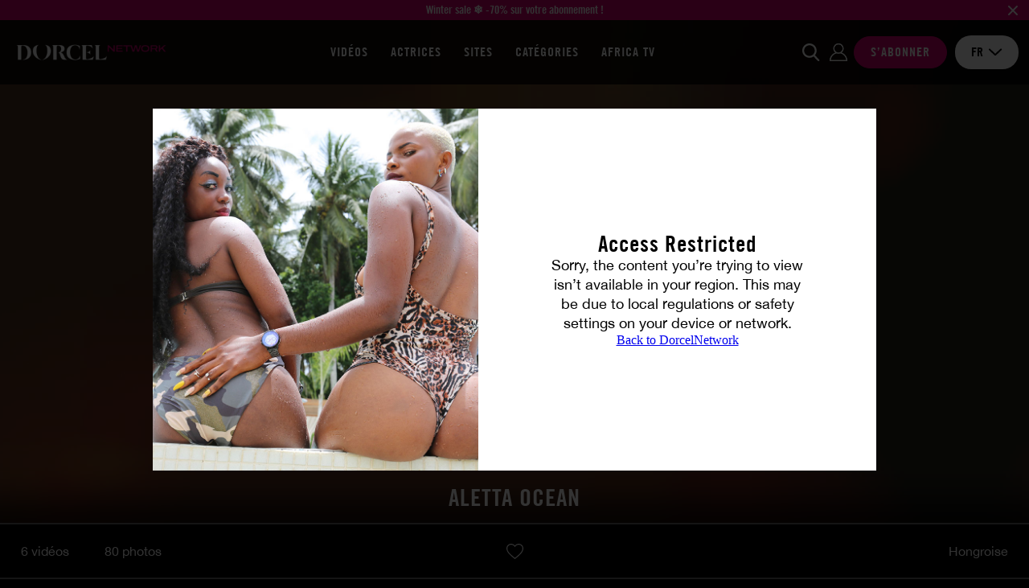

--- FILE ---
content_type: text/html; charset=utf-8
request_url: https://dorcelnetwork.com/fr/actrices-x/aletta_ocean
body_size: 15983
content:
<!DOCTYPE html>
<html xmlns="http://www.w3.org/1999/xhtml" lang="fr" xml:lang="fr">

    <head prefix="og: http://ogp.me/ns# fb: http://ogp.me/ns/fb# website: http://ogp.me/ns/website#">

            <script>var jQueryLoad = function (e) {
            if ("undefined" != typeof jQuery) return e(), this;
            jQueryLoad.loadList || (jQueryLoad.loadList = [], jQueryLoad.runLoaded = function () {
                for (var e = 0; e < jQueryLoad.loadList.length; e++) jQueryLoad.loadList[e]()
            }), jQueryLoad.loadList.push(e)
        }, jQueryReady = function (e) {
            return "undefined" != typeof jQuery ? (jQuery(document).ready(e), this) : (jQueryReady.readyList || (jQueryReady.isReady = !1, jQueryReady.setLoaded = function () {
                if (!jQueryReady.isReady) {
                    jQueryReady.isReady = !0, clearInterval(jQueryReady.interval);
                    for (var e = 0; e < jQueryReady.readyList.length; e++) jQuery(document).ready(jQueryReady.readyList[e]);
                    jQueryLoad.runLoaded && jQueryLoad.runLoaded()
                }
            }, jQueryReady.readyList = [], jQueryReady.interval = setInterval(function () {
                if ("undefined" == typeof jQuery) return !1;
                jQueryReady.setLoaded()
            }, 100), Object.defineProperty && Object.defineProperty(window, "jQuery", {
                get: function () {
                    return window._jQueryReadyShouldNotBeUsed
                }, set: function (e) {
                    window._jQueryReadyShouldNotBeUsed = e, Object.defineProperty(window, "jQuery", {}), jQueryReady.setLoaded()
                }
            })), jQueryReady.readyList.push(e), this)
        };</script>
        <!-- OLD UA-96999780-1 -->

        
        <meta http-equiv="Content-Type" content="text/html; charset=utf-8">
        <meta name="viewport" content="width=device-width, initial-scale=1.0, maximum-scale=1.0, user-scalable=no" />
        <meta name="format-detection" content="telephone=no">
        <meta name="color-scheme" content="only light" />

        
        <title>Aletta Ocean</title>
        <meta name="description" content="default show description"/>
        <meta name="keywords" content="DorcelNetwork Vidéos Streaming et téléchargement Dorcel"/>
        <meta property="og:type" content="article"/>
        <meta property="og:url" content="https://dorcelnetwork.com/fr/actrices-x/aletta_ocean"/>
        <meta property="og:title" content="Aletta Ocean"/>
                    <meta property="og:image" content="https://public36-content.cdn-medias.com/pics/blockitem/37/07/3707_1_blockdefault.png"/>
                <meta property="og:description" content="default show description"/>
        <meta property="og:locale" content="fr_FR"/>
        <meta property="og:restrictions:age" content="18+"/>
                    <meta property="og:site_name" content="DorcelNetwork"/>
                            <meta property="fb:app_id" content="966242223397117"/>
        
                    <link rel="shortcut icon" href="/favicon.ico"/>
        
        
        
        <link rel="stylesheet" type="text/css" media="screen" href="https://dorcelnetwork.com/css/cache/142323/combo/less/design.css" />

        
        <link rel="apple-touch-icon" sizes="57x57" href="https://dorcelnetwork.com/images/cache/142323/apple-touch-icons/apple-touch-icon-57x57.png">
        <link rel="apple-touch-icon" sizes="60x60" href="https://dorcelnetwork.com/images/cache/142323/apple-touch-icons/apple-touch-icon-60x60.png">
        <link rel="apple-touch-icon" sizes="72x72" href="https://dorcelnetwork.com/images/cache/142323/apple-touch-icons/apple-touch-icon-72x72.png">
        <link rel="apple-touch-icon" sizes="76x76" href="https://dorcelnetwork.com/images/cache/142323/apple-touch-icons/apple-touch-icon-76x76.png">
        <link rel="apple-touch-icon" sizes="114x114" href="https://dorcelnetwork.com/images/cache/142323/apple-touch-icons/apple-touch-icon-114x114.png">
        <link rel="apple-touch-icon" sizes="120x120" href="https://dorcelnetwork.com/images/cache/142323/apple-touch-icons/apple-touch-icon-120x120.png">
        <link rel="apple-touch-icon" sizes="144x144" href="https://dorcelnetwork.com/images/cache/142323/apple-touch-icons/apple-touch-icon-144x144.png">
        <link rel="apple-touch-icon" sizes="152x152" href="https://dorcelnetwork.com/images/cache/142323/apple-touch-icons/apple-touch-icon-152x152.png">
        <link rel="apple-touch-icon" sizes="180x180" href="https://dorcelnetwork.com/images/cache/142323/apple-touch-icons/apple-touch-icon-180x180.png">

                <link rel="preconnect" href="https://www.googletagmanager.com">
                <link rel="preconnect" href="https://www.google-analytics.com">
                <link rel="preconnect" href="https://public36-content.cdn-medias.com">
        
        
                        
                
                <script type="application/ld+json">{"@context":"https:\/\/schema.org","@type":"BreadcrumbList","itemListElement":[{"@type":"ListItem","position":1,"name":"Actrices","item":"https:\/\/dorcelnetwork.com\/fr\/actrices-x"},{"@type":"ListItem","position":2,"name":"Actrice Aletta Ocean"}]}</script>

            
        
        
                        
                                    <link rel="canonical" href="https://dorcelnetwork.com/fr/actrices-x/aletta_ocean"/>
                
            
                                                            <link rel="alternate" hreflang="fr" href="https://dorcelnetwork.com/fr/actrices-x/aletta_ocean" />
                                                                <link rel="alternate" hreflang="en" href="https://dorcelnetwork.com/pornstars/aletta_ocean" />
                                                                <link rel="alternate" hreflang="de" href="https://dorcelnetwork.com/de/pornstars/aletta_ocean" />
                            
        
        
                <link rel="preload" href="https://dorcelnetwork.com/fonts/cache/142323/luxure/LuxureGothic_Regular.woff2" as="font" type="font/woff2" crossorigin>
        <link rel="preload" href="https://dorcelnetwork.com/fonts/cache/142323/luxure/LuxureGothic_Bold.woff2" as="font" type="font/woff2" crossorigin>
        <link rel="preload" href="https://dorcelnetwork.com/fonts/cache/142323/helvetica-neue/Helvetica_Neue.woff2" as="font" type="font/woff2" crossorigin>
        <link rel="preload" href="https://dorcelnetwork.com/fonts/cache/142323/helvetica-neue/Helvetica_Neue_Bold.woff2" as="font" type="font/woff" crossorigin>
        
    </head>

    <body class="promo-banner">

        
                
        

    
    <div id="ultra-soft-pop-in" class="pop-in fade show" data-backdrop="static" data-keyboard="false">
        <div class="pop-in-dialog">
            <div class="pop-in-content">

                <div class="pop-in-body">

                    <div class="image">
                        <div class="inner"></div>
                    </div>

                    <div class="textual">

                                                    <p class="title">
                                Access Restricted                            </p>
                        
                                                    <p class="description">
                                Sorry, the content you’re trying to view isn’t available in your region. This may be due to local regulations or safety settings on your device or network.                            </p>
                        
                                                    <a href="/fr/" class="cta no-redirect">
                                Back to DorcelNetwork                            </a>
                        
                        
                    </div>

                </div>

            </div>
        </div>
    </div>

    


                    
<header class="small ">

                <script>
                var global_url_ajaxClosePromo = "/pb/6447e515ba425";
            </script>
        <div class="promo_banner">
                            <a href="https://dorcelnetwork.com/fr/presignup">
                            <p class="text">Winter sale ❄️  -70% sur votre abonnement !</p>
                            </a>
                        <button class="close_promo">
                <img class="close" src="/images/cache/142323/project/front_skeleton/partial/header/close_promo.svg" alt="close">
            </button>
        </div>
    
    <div class="main">

        <div class="inner">

            
            <div class="logo">

                <div class="open-nav"></div>

                <a href="https://dorcelnetwork.com/fr/" class="logo no-redirect" title="DorcelNetwork : les vidéos porno HD en streaming et téléchargement par Marc Dorcel"><img src="https://public36-content.cdn-medias.com/pics/blockitem/37/07/3707_1_blockdefault_1__40_rs_2a04e3b4.webp" srcset="https://public36-content.cdn-medias.com/pics/blockitem/37/07/3707_1_blockdefault_1__40_rs_2a04e3b4.webp 1x, https://public36-content.cdn-medias.com/pics/blockitem/37/07/3707_1_blockdefault_1__80_rs_2710b09a.webp 2x" alt="DorcelNetwork : les vidéos porno HD en streaming et téléchargement par Marc Dorcel" height="40"></a>            </div>

            
            
<div class="navigation header">

    <div class="items">

        
                    <a href="/fr/videos">
                Vidéos            </a>
        
        
                    <a href="/fr/actrices-x">
                Actrices            </a>
        
                    <a href="/fr/sites" class="navigation_expend_hover" data-items="collections">
                Sites            </a>
        
                    <a href="/fr/fantasmes">
                Catégories            </a>
        
        
        
        
                                        <a href="/fr/tv/dorceltvafrica">
                    Africa TV                </a>
            
        
        
        
        
    </div>

        
</div>
            
            
<form action="/fr/recherche" method="POST" class="search">

    <div class="inner">

        <span class="btn-back"></span>

        <div class="input">
            <input class="searched_input" name="s" type="text" autocomplete="off" placeholder="Je cherche une vidéo, une actrice…" disabled>
            <span class="btn-submit"></span>
        </div>

    </div>

</form>
            
            <div class="actions">

                <button class="open_search no-access"></button>

                
                
                    <a data-link="aHR0cHM6Ly93d3cuYWNjb3VudC1kb3JjZWwuY29tL2xvZ2luP3M9ZG9yY2VsbmV0d29yayZsYW5nPWZyJnVybD1odHRwcyUzQSUyRiUyRmRvcmNlbG5ldHdvcmsuY29tJTJGZnIlMkZhY3RyaWNlcy14JTJGYWxldHRhX29jZWFuJnRwPWRhcms=" class="login no-redirect atoc">
                        <span>Se connecter</span>
                    </a>

                    <a data-link="L2ZyL3ByZXNpZ251cA==" class="signup atoc">
                        <span>S’abonner</span>
                    </a>

                
                

<div class="select  languages">

    <input type="hidden" name="languages" value="fr">

    <div class="selected-item">
        <span class="value" >fr</span>

                                    <img data-src="/images/cache/142323/project/front_skeleton/partial/form/arrow-down-dark.svg" class="close lazyload" alt="close">
                <img data-src="/images/cache/142323/project/front_skeleton/partial/form/arrow-up-dark.svg" class="open lazyload" alt="open">
                    
    </div>

    <div class="options">
        
            
            <div class="item selected" href="#fr" data-value="fr" data-choice="fr" data-href="/fr/actrices-x/aletta_ocean">
                fr            </div>
        
            
            <div class="item" href="#en" data-value="en" data-choice="en" data-href="/pornstars/aletta_ocean">
                en            </div>
        
            
            <div class="item" href="#de" data-value="de" data-choice="de" data-href="/de/pornstars/aletta_ocean">
                de            </div>
            </div>

</div>
            </div>

        </div>

                
        
        <div class="search-results">

            <div class="scenes list">

                <div class="title">
                    Vidéos                    <span class="results"><span class="count">XX</span> résultats</span>
                    <span class="results one"><span class="count">XX</span> résultat</span>
                </div>

                <div class="items"></div>

            </div>


            

            <div class="others list">

                                    <div class="categories">

                        <div class="title">
                            Catégories                            <span class="results"><span class="count">XX</span> résultats</span>
                            <span class="results one"><span class="count">XX</span> résultat</span>
                        </div>

                        <div class="items"></div>

                    </div>
                
                                    <div class="actors">

                        <div class="title">
                            Actrices                            <span class="results"><span class="count">XX</span> résultats</span>
                            <span class="results one"><span class="count">XX</span> résultat</span>
                        </div>

                        <div class="items"></div>

                    </div>
                
            </div>


            <div class="actions">
                <button class="btn-submit-search">Voir tous les résultats</button>
            </div>

        </div>

    </div>

</header>


<div class="navigation mobile">

    <div class="items">

                    
<form action="/fr/recherche" method="POST" class="search">

    <div class="inner">

        <span class="btn-back"></span>

        <div class="input">
            <input class="searched_input" name="s" type="text" autocomplete="off" placeholder="Je cherche une vidéo, une actrice…" disabled>
            <span class="btn-submit"></span>
        </div>

    </div>

</form>        
                    <a href="/fr/videos">
                Vidéos            </a>
        
        
                    <a href="/fr/actrices-x">
                Actrices            </a>
        
                    <a href="/fr/sites" class="navigation_expend_hover" data-items="collections">
                Sites            </a>
        
                    <a href="/fr/fantasmes">
                Catégories            </a>
        
        
        
        
                                        <a href="/fr/tv/dorceltvafrica">
                    Africa TV                </a>
            
        
        
        
                    <div class="lang-selector">
                <p>Changer de langue:</p>
                                                    <a href="/fr/actrices-x/aletta_ocean">
                        <img src="/images/cache/142323/project/front_skeleton/partial/flags/fr.svg" alt="fr">
                    </a>
                                    <a href="/pornstars/aletta_ocean">
                        <img src="/images/cache/142323/project/front_skeleton/partial/flags/en.svg" alt="en">
                    </a>
                                    <a href="/de/pornstars/aletta_ocean">
                        <img src="/images/cache/142323/project/front_skeleton/partial/flags/de.svg" alt="de">
                    </a>
                            </div>
        
    </div>

        
        <div class="results">

                            <div class="collections listing">
                                            
<a class="collection navigation-thumbnail" href="/fr/sites/contact">

    
    <p class="title">Contact</p>

</a>
                                            
<a class="collection navigation-thumbnail" href="/fr/sites/xxx-vintage">

    
    <p class="title">XXX-Vintage</p>

</a>
                                            
<a class="collection navigation-thumbnail" href="/fr/sites/girls-at-work">

    
    <p class="title">Girls at work</p>

</a>
                                            
<a class="collection navigation-thumbnail" href="/fr/sites/luxure">

    
    <p class="title">Luxure</p>

</a>
                                            
<a class="collection navigation-thumbnail" href="/fr/sites/africa-xxx">

    
    <p class="title">Africa-XXX</p>

</a>
                                            
<a class="collection navigation-thumbnail" href="/fr/sites/thr3e">

    
    <p class="title">THR3E</p>

</a>
                                            
<a class="collection navigation-thumbnail" href="/fr/sites/pl4y">

    
    <p class="title">PL4Y</p>

</a>
                                        <div class="actions">
                        <a href="/fr/sites" class="btn-redirect">
                            Voir tous les sites                        </a>
                    </div>
                    <div class="show-more">
                        <span class="left">Plus de catégories</span>
                        <a href="#showMore" class="btn-show-more">
                            <div class="icon">
                                <img data-src="/images/cache/142323/project/front_skeleton/partial/header/results_more.svg" class="main lazyload">
                                <img data-src="/images/cache/142323/project/front_skeleton/partial/header/results_more_hover.svg" class="hover lazyload">
                            </div>
                        </a>
                        <span class="right">Plus de catégories</span>
                    </div>
                </div>
            
        </div>

    
</div>        
        <div class="content">
<div id="actors" class="show">

    <div class="header">

        <span class="thumb-ratio">
            <picture class="banner">
                                                                                                            <source media="(max-width: 321px)" data-srcset="https://public36-content.cdn-medias.com/pics/actor/08/60/860_1_actorsquare_1_321__rs-b6_c6fcaccb.webp">
                                                                                                                        <source media="(max-width: 576px)" data-srcset="https://public36-content.cdn-medias.com/pics/actor/08/60/860_1_actorsquare_1_576__rs-b6_0eb9536c.webp">
                                                                                                                        <source media="(max-width: 768px)" data-srcset="https://public36-content.cdn-medias.com/pics/actor/08/60/860_1_actorbanner_1__350_rs-b6_b5b0e71c_v1.webp">
                                                                                                                        <source media="(max-width: 1024px)" data-srcset="https://public36-content.cdn-medias.com/pics/actor/08/60/860_1_actorbanner_1__550_rs-b6_53205276_v1.webp">
                                                                                                                        <source media="(max-width: 1600px)" data-srcset="https://public36-content.cdn-medias.com/pics/actor/08/60/860_1_actorbanner_1__625_rs-b6_60e56ba3_v1.webp">
                                                                                                                        <source media="(min-width: 1600px)" data-srcset="https://public36-content.cdn-medias.com/pics/actor/08/60/860_1_actorbanner_1__800_rs-b6_ba1e7601_v1.webp">
                                                                                                    <img data-src="https://public36-content.cdn-medias.com/pics/actor/08/60/860_1_actorbanner_1__800_rs-b6_ba1e7601_v1.webp" class="lazyload" alt="Aletta Ocean">
            </picture>
        </span>

        <div class="shadow"></div>

        <h1 class="title">
            Aletta Ocean        </h1>

    </div>

    <div class="textual">

        <div class="left">

                            <span class="scenes">6 vidéos</span>
            
                            <span class="photos">80 photos</span>
            
        </div>

        <div class="center">

            
                
                <div class="favorites_actions addToFavorite">

                                            <img src="/images/cache/142323/project/front_skeleton/actor/is_not_fav.svg" class="add">
                        <img src="/images/cache/142323/project/front_skeleton/actor/is_fav.svg" class="remove">
                    
                </div>

            
        </div>

        <div class="right">

                            <span class="nationality">Hongroise</span>
            
        </div>

    </div>

    
    

    
        <div class="scenes">

                            <h2 class="title">Vidéos</h2>
            
            <div class="list">

                
                    
                    
<div class="scene thumbnail ">

    
    
    <a href="/fr/videos/1133/en-club-a-budapest" class="thumb">
        <span class="thumb-ratio"  >
            <picture>
                                                                                                            <source media="(max-width: 360px)" data-srcset="https://public36-content.cdn-medias.com/pics/scene/11/33/1133_1_scenedefault_1_360_225_crop-b6_ffdc9e0c.webp 1x, https://public36-content.cdn-medias.com/pics/scene/11/33/1133_1_scenedefault_1_720_450_crop-b6_92bca5c7.webp 2x">
                                                                                                                        <source media="(max-width: 480px)" data-srcset="https://public36-content.cdn-medias.com/pics/scene/11/33/1133_1_scenedefault_1_480_300_crop-b6_47635153.webp 1x, https://public36-content.cdn-medias.com/pics/scene/11/33/1133_1_scenedefault_1_960_600_crop-b6_bcc06984.webp 2x">
                                                                                                                        <source media="(max-width: 576px)" data-srcset="https://public36-content.cdn-medias.com/pics/scene/11/33/1133_1_scenedefault_1_575_360_crop-b6_fc82d47b.webp 1x, https://public36-content.cdn-medias.com/pics/scene/11/33/1133_1_scenedefault_1_1150_720_crop-b6_4b6e996d.webp 2x">
                                                                                                                        <source media="(max-width: 768px)" data-srcset="https://public36-content.cdn-medias.com/pics/scene/11/33/1133_1_scenedefault_1_372_233_crop-b6_ab240bd2.webp 1x, https://public36-content.cdn-medias.com/pics/scene/11/33/1133_1_scenedefault_1_744_466_crop-b6_3fb9d9c7.webp 2x">
                                                                                                                        <source media="(max-width: 1024px)" data-srcset="https://public36-content.cdn-medias.com/pics/scene/11/33/1133_1_scenedefault_1_327_205_crop-b6_f3793c9c.webp 1x, https://public36-content.cdn-medias.com/pics/scene/11/33/1133_1_scenedefault_1_654_410_crop-b6_f836d8a3.webp 2x">
                                                                                                                        <source media="(max-width: 1600px)" data-srcset="https://public36-content.cdn-medias.com/pics/scene/11/33/1133_1_scenedefault_1_380_238_crop-b6_b6a8e074.webp 1x, https://public36-content.cdn-medias.com/pics/scene/11/33/1133_1_scenedefault_1_760_476_crop-b6_f6aeb52b.webp 2x">
                                                                                                                        <source media="(min-width: 1600px)" data-srcset="https://public36-content.cdn-medias.com/pics/scene/11/33/1133_1_scenedefault_1_298_186_crop-b6_19d8cc67.webp 1x, https://public36-content.cdn-medias.com/pics/scene/11/33/1133_1_scenedefault_1_596_372_crop-b6_2883d6f3.webp 2x">
                                                                                                    <img class="lazyload thumb" data-src="https://public36-content.cdn-medias.com/pics/scene/11/33/1133_1_scenedefault_1_321_201_crop-b6_e83006ba.webp" alt="En club a Budapest">
            </picture>
        </span>
    </a>

    <div class="textual">

        <a href="/fr/videos/1133/en-club-a-budapest" class="title">
            En club a Budapest        </a>

                    <div class="actors">
                <a href="/fr/actrices-x/aletta_ocean">Aletta Ocean</a>            </div>
        
    </div>

</div>

                
                    
                    
<div class="scene thumbnail ">

    
    
    <a href="/fr/videos/1130/trio-hard-dans-le-jardin" class="thumb">
        <span class="thumb-ratio"  >
            <picture>
                                                                                                            <source media="(max-width: 360px)" data-srcset="https://public36-content.cdn-medias.com/pics/scene/11/30/1130_1_scenedefault_1_360_225_crop-b6_5e645941.webp 1x, https://public36-content.cdn-medias.com/pics/scene/11/30/1130_1_scenedefault_1_720_450_crop-b6_283b8c42.webp 2x">
                                                                                                                        <source media="(max-width: 480px)" data-srcset="https://public36-content.cdn-medias.com/pics/scene/11/30/1130_1_scenedefault_1_480_300_crop-b6_15be1de8.webp 1x, https://public36-content.cdn-medias.com/pics/scene/11/30/1130_1_scenedefault_1_960_600_crop-b6_e335cb48.webp 2x">
                                                                                                                        <source media="(max-width: 576px)" data-srcset="https://public36-content.cdn-medias.com/pics/scene/11/30/1130_1_scenedefault_1_575_360_crop-b6_3cabf91e.webp 1x, https://public36-content.cdn-medias.com/pics/scene/11/30/1130_1_scenedefault_1_1150_720_crop-b6_cfa98a84.webp 2x">
                                                                                                                        <source media="(max-width: 768px)" data-srcset="https://public36-content.cdn-medias.com/pics/scene/11/30/1130_1_scenedefault_1_372_233_crop-b6_a4479411.webp 1x, https://public36-content.cdn-medias.com/pics/scene/11/30/1130_1_scenedefault_1_744_466_crop-b6_930b89fc.webp 2x">
                                                                                                                        <source media="(max-width: 1024px)" data-srcset="https://public36-content.cdn-medias.com/pics/scene/11/30/1130_1_scenedefault_1_327_205_crop-b6_230d53bb.webp 1x, https://public36-content.cdn-medias.com/pics/scene/11/30/1130_1_scenedefault_1_654_410_crop-b6_841730df.webp 2x">
                                                                                                                        <source media="(max-width: 1600px)" data-srcset="https://public36-content.cdn-medias.com/pics/scene/11/30/1130_1_scenedefault_1_380_238_crop-b6_9656b661.webp 1x, https://public36-content.cdn-medias.com/pics/scene/11/30/1130_1_scenedefault_1_760_476_crop-b6_9b727410.webp 2x">
                                                                                                                        <source media="(min-width: 1600px)" data-srcset="https://public36-content.cdn-medias.com/pics/scene/11/30/1130_1_scenedefault_1_298_186_crop-b6_b01809df.webp 1x, https://public36-content.cdn-medias.com/pics/scene/11/30/1130_1_scenedefault_1_596_372_crop-b6_98cccfe2.webp 2x">
                                                                                                    <img class="lazyload thumb" data-src="https://public36-content.cdn-medias.com/pics/scene/11/30/1130_1_scenedefault_1_321_201_crop-b6_5e6f3cc6.webp" alt="Trio hard dans le jardin">
            </picture>
        </span>
    </a>

    <div class="textual">

        <a href="/fr/videos/1130/trio-hard-dans-le-jardin" class="title">
            Trio hard dans le jardin        </a>

                    <div class="actors">
                <a href="/fr/actrices-x/aletta_ocean">Aletta Ocean</a>            </div>
        
    </div>

</div>

                
                    
                    
<div class="scene thumbnail ">

    
    
    <a href="/fr/videos/1058/attachee-et-toute-excitee" class="thumb">
        <span class="thumb-ratio"  >
            <picture>
                                                                                                            <source media="(max-width: 360px)" data-srcset="https://public36-content.cdn-medias.com/pics/scene/10/58/1058_1_scenedefault_1_360_225_crop-b6_e9f4b5cd_v1.webp 1x, https://public36-content.cdn-medias.com/pics/scene/10/58/1058_1_scenedefault_1_720_450_crop-b6_38e8d115_v1.webp 2x">
                                                                                                                        <source media="(max-width: 480px)" data-srcset="https://public36-content.cdn-medias.com/pics/scene/10/58/1058_1_scenedefault_1_480_300_crop-b6_a7b122f3_v1.webp 1x, https://public36-content.cdn-medias.com/pics/scene/10/58/1058_1_scenedefault_1_960_600_crop-b6_a7773993_v1.webp 2x">
                                                                                                                        <source media="(max-width: 576px)" data-srcset="https://public36-content.cdn-medias.com/pics/scene/10/58/1058_1_scenedefault_1_575_360_crop-b6_af494b6c_v1.webp 1x, https://public36-content.cdn-medias.com/pics/scene/10/58/1058_1_scenedefault_1_1150_720_crop-b6_6afabcda_v1.webp 2x">
                                                                                                                        <source media="(max-width: 768px)" data-srcset="https://public36-content.cdn-medias.com/pics/scene/10/58/1058_1_scenedefault_1_372_233_crop-b6_29df27d3_v1.webp 1x, https://public36-content.cdn-medias.com/pics/scene/10/58/1058_1_scenedefault_1_744_466_crop-b6_7d5ba52c_v1.webp 2x">
                                                                                                                        <source media="(max-width: 1024px)" data-srcset="https://public36-content.cdn-medias.com/pics/scene/10/58/1058_1_scenedefault_1_327_205_crop-b6_c87bac83_v1.webp 1x, https://public36-content.cdn-medias.com/pics/scene/10/58/1058_1_scenedefault_1_654_410_crop-b6_615dbc80_v1.webp 2x">
                                                                                                                        <source media="(max-width: 1600px)" data-srcset="https://public36-content.cdn-medias.com/pics/scene/10/58/1058_1_scenedefault_1_380_238_crop-b6_22c7264c_v1.webp 1x, https://public36-content.cdn-medias.com/pics/scene/10/58/1058_1_scenedefault_1_760_476_crop-b6_172dd15e_v1.webp 2x">
                                                                                                                        <source media="(min-width: 1600px)" data-srcset="https://public36-content.cdn-medias.com/pics/scene/10/58/1058_1_scenedefault_1_298_186_crop-b6_c69be826_v1.webp 1x, https://public36-content.cdn-medias.com/pics/scene/10/58/1058_1_scenedefault_1_596_372_crop-b6_68968cc0_v1.webp 2x">
                                                                                                    <img class="lazyload thumb" data-src="https://public36-content.cdn-medias.com/pics/scene/10/58/1058_1_scenedefault_1_321_201_crop-b6_f06e0eb9_v1.webp" alt="Attachée et toute excitée">
            </picture>
        </span>
    </a>

    <div class="textual">

        <a href="/fr/videos/1058/attachee-et-toute-excitee" class="title">
            Attachée et toute excitée        </a>

                    <div class="actors">
                <a href="/fr/actrices-x/aletta_ocean">Aletta Ocean</a>  |  <a href="/fr/actrices-x/zara">Zara</a>            </div>
        
    </div>

</div>

                
                    
                    
<div class="scene thumbnail ">

    
    
    <a href="/fr/videos/1020/a-chacune-son-plaisir" class="thumb">
        <span class="thumb-ratio"  >
            <picture>
                                                                                                            <source media="(max-width: 360px)" data-srcset="https://public36-content.cdn-medias.com/pics/scene/10/20/1020_1_scenedefault_1_360_225_crop-b6_ef2bd1ed_v2.webp 1x, https://public36-content.cdn-medias.com/pics/scene/10/20/1020_1_scenedefault_1_720_450_crop-b6_353d8316_v2.webp 2x">
                                                                                                                        <source media="(max-width: 480px)" data-srcset="https://public36-content.cdn-medias.com/pics/scene/10/20/1020_1_scenedefault_1_480_300_crop-b6_5166285f_v2.webp 1x, https://public36-content.cdn-medias.com/pics/scene/10/20/1020_1_scenedefault_1_960_600_crop-b6_5784b5b1_v2.webp 2x">
                                                                                                                        <source media="(max-width: 576px)" data-srcset="https://public36-content.cdn-medias.com/pics/scene/10/20/1020_1_scenedefault_1_575_360_crop-b6_3917314c_v2.webp 1x, https://public36-content.cdn-medias.com/pics/scene/10/20/1020_1_scenedefault_1_1150_720_crop-b6_90928212_v2.webp 2x">
                                                                                                                        <source media="(max-width: 768px)" data-srcset="https://public36-content.cdn-medias.com/pics/scene/10/20/1020_1_scenedefault_1_372_233_crop-b6_1d56b2bf_v2.webp 1x, https://public36-content.cdn-medias.com/pics/scene/10/20/1020_1_scenedefault_1_744_466_crop-b6_357a3e09_v2.webp 2x">
                                                                                                                        <source media="(max-width: 1024px)" data-srcset="https://public36-content.cdn-medias.com/pics/scene/10/20/1020_1_scenedefault_1_327_205_crop-b6_2ef9e0fc_v2.webp 1x, https://public36-content.cdn-medias.com/pics/scene/10/20/1020_1_scenedefault_1_654_410_crop-b6_188e65a0_v2.webp 2x">
                                                                                                                        <source media="(max-width: 1600px)" data-srcset="https://public36-content.cdn-medias.com/pics/scene/10/20/1020_1_scenedefault_1_380_238_crop-b6_802a17c8_v2.webp 1x, https://public36-content.cdn-medias.com/pics/scene/10/20/1020_1_scenedefault_1_760_476_crop-b6_1dbe5bab_v2.webp 2x">
                                                                                                                        <source media="(min-width: 1600px)" data-srcset="https://public36-content.cdn-medias.com/pics/scene/10/20/1020_1_scenedefault_1_298_186_crop-b6_d5f52cdd_v2.webp 1x, https://public36-content.cdn-medias.com/pics/scene/10/20/1020_1_scenedefault_1_596_372_crop-b6_89b002f3_v2.webp 2x">
                                                                                                    <img class="lazyload thumb" data-src="https://public36-content.cdn-medias.com/pics/scene/10/20/1020_1_scenedefault_1_321_201_crop-b6_70c25106_v2.webp" alt="À chacune son plaisir">
            </picture>
        </span>
    </a>

    <div class="textual">

        <a href="/fr/videos/1020/a-chacune-son-plaisir" class="title">
            À chacune son plaisir        </a>

                    <div class="actors">
                <a href="/fr/actrices-x/wivien">Wivien</a>  |  <a href="/fr/actrices-x/aletta_ocean">Aletta Ocean</a>            </div>
        
    </div>

</div>

                
                    
                    
<div class="scene thumbnail ">

    
    
    <a href="/fr/videos/196683/anna-voit-double" class="thumb">
        <span class="thumb-ratio"  >
            <picture>
                                                                                                            <source media="(max-width: 360px)" data-srcset="https://public36-content.cdn-medias.com/pics/scene/66/83/196683_1_scenedefault_1_360_225_crop-b6_7210bb0b.webp 1x, https://public36-content.cdn-medias.com/pics/scene/66/83/196683_1_scenedefault_1_720_450_crop-b6_468a05d7.webp 2x">
                                                                                                                        <source media="(max-width: 480px)" data-srcset="https://public36-content.cdn-medias.com/pics/scene/66/83/196683_1_scenedefault_1_480_300_crop-b6_9098e751.webp 1x, https://public36-content.cdn-medias.com/pics/scene/66/83/196683_1_scenedefault_1_960_600_crop-b6_b92188ca.webp 2x">
                                                                                                                        <source media="(max-width: 576px)" data-srcset="https://public36-content.cdn-medias.com/pics/scene/66/83/196683_1_scenedefault_1_575_360_crop-b6_91606688.webp 1x, https://public36-content.cdn-medias.com/pics/scene/66/83/196683_1_scenedefault_1_1150_720_crop-b6_4e67b6c4.webp 2x">
                                                                                                                        <source media="(max-width: 768px)" data-srcset="https://public36-content.cdn-medias.com/pics/scene/66/83/196683_1_scenedefault_1_372_233_crop-b6_6e178d31.webp 1x, https://public36-content.cdn-medias.com/pics/scene/66/83/196683_1_scenedefault_1_744_466_crop-b6_bcc8d1a5.webp 2x">
                                                                                                                        <source media="(max-width: 1024px)" data-srcset="https://public36-content.cdn-medias.com/pics/scene/66/83/196683_1_scenedefault_1_327_205_crop-b6_1c273d2a.webp 1x, https://public36-content.cdn-medias.com/pics/scene/66/83/196683_1_scenedefault_1_654_410_crop-b6_c634c3ab.webp 2x">
                                                                                                                        <source media="(max-width: 1600px)" data-srcset="https://public36-content.cdn-medias.com/pics/scene/66/83/196683_1_scenedefault_1_380_238_crop-b6_b0aaab0b.webp 1x, https://public36-content.cdn-medias.com/pics/scene/66/83/196683_1_scenedefault_1_760_476_crop-b6_5eddd880.webp 2x">
                                                                                                                        <source media="(min-width: 1600px)" data-srcset="https://public36-content.cdn-medias.com/pics/scene/66/83/196683_1_scenedefault_1_298_186_crop-b6_9d3ac66e.webp 1x, https://public36-content.cdn-medias.com/pics/scene/66/83/196683_1_scenedefault_1_596_372_crop-b6_80854405.webp 2x">
                                                                                                    <img class="lazyload thumb" data-src="https://public36-content.cdn-medias.com/pics/scene/66/83/196683_1_scenedefault_1_321_201_crop-b6_cc21430e.webp" alt="Anna voit double">
            </picture>
        </span>
    </a>

    <div class="textual">

        <a href="/fr/videos/196683/anna-voit-double" class="title">
            Anna voit double        </a>

                    <div class="actors">
                <a href="/fr/actrices-x/aletta_ocean">Aletta Ocean</a>            </div>
        
    </div>

</div>

                
                    
                    
<div class="scene thumbnail ">

    
    
    <a href="/fr/videos/6175/l-heure-du-plaisir" class="thumb">
        <span class="thumb-ratio"  >
            <picture>
                                                                                                            <source media="(max-width: 360px)" data-srcset="https://public36-content.cdn-medias.com/pics/scene/61/75/6175_1_scenedefault_1_360_225_crop-b6_cfb578ea_v1.webp 1x, https://public36-content.cdn-medias.com/pics/scene/61/75/6175_1_scenedefault_1_720_450_crop-b6_16a1729a_v1.webp 2x">
                                                                                                                        <source media="(max-width: 480px)" data-srcset="https://public36-content.cdn-medias.com/pics/scene/61/75/6175_1_scenedefault_1_480_300_crop-b6_b9732797_v1.webp 1x, https://public36-content.cdn-medias.com/pics/scene/61/75/6175_1_scenedefault_1_960_600_crop-b6_904d7256_v1.webp 2x">
                                                                                                                        <source media="(max-width: 576px)" data-srcset="https://public36-content.cdn-medias.com/pics/scene/61/75/6175_1_scenedefault_1_575_360_crop-b6_da2159df_v1.webp 1x, https://public36-content.cdn-medias.com/pics/scene/61/75/6175_1_scenedefault_1_1150_720_crop-b6_004b4539_v1.webp 2x">
                                                                                                                        <source media="(max-width: 768px)" data-srcset="https://public36-content.cdn-medias.com/pics/scene/61/75/6175_1_scenedefault_1_372_233_crop-b6_846d95d8_v1.webp 1x, https://public36-content.cdn-medias.com/pics/scene/61/75/6175_1_scenedefault_1_744_466_crop-b6_42109dfb_v1.webp 2x">
                                                                                                                        <source media="(max-width: 1024px)" data-srcset="https://public36-content.cdn-medias.com/pics/scene/61/75/6175_1_scenedefault_1_327_205_crop-b6_3608eba2_v1.webp 1x, https://public36-content.cdn-medias.com/pics/scene/61/75/6175_1_scenedefault_1_654_410_crop-b6_e13296fd_v1.webp 2x">
                                                                                                                        <source media="(max-width: 1600px)" data-srcset="https://public36-content.cdn-medias.com/pics/scene/61/75/6175_1_scenedefault_1_380_238_crop-b6_38ae0be9_v1.webp 1x, https://public36-content.cdn-medias.com/pics/scene/61/75/6175_1_scenedefault_1_760_476_crop-b6_3602ea17_v1.webp 2x">
                                                                                                                        <source media="(min-width: 1600px)" data-srcset="https://public36-content.cdn-medias.com/pics/scene/61/75/6175_1_scenedefault_1_298_186_crop-b6_43a8f7ad_v1.webp 1x, https://public36-content.cdn-medias.com/pics/scene/61/75/6175_1_scenedefault_1_596_372_crop-b6_960c6849_v1.webp 2x">
                                                                                                    <img class="lazyload thumb" data-src="https://public36-content.cdn-medias.com/pics/scene/61/75/6175_1_scenedefault_1_321_201_crop-b6_c7152593_v1.webp" alt="L&#039;heure du plaisir">
            </picture>
        </span>
    </a>

    <div class="textual">

        <a href="/fr/videos/6175/l-heure-du-plaisir" class="title">
            L&#039;heure du plaisir        </a>

                    <div class="actors">
                <a href="/fr/actrices-x/aletta_ocean">Aletta Ocean</a>            </div>
        
    </div>

</div>

                
            </div>

            
                
                <button class="btn-list-scenes hide-tablet hide-desktop hide-desktop-lg" title="Regarder les vidéos de Aletta Ocean">
                    Toutes les vidéos                </button>

                <div class="hidden_list">

                    
                        
                        
                        
                        
                        
                        
<div class="scene thumbnail ">

    
    
    <a href="/fr/videos/196683/anna-voit-double" class="thumb">
        <span class="thumb-ratio"  >
            <picture>
                                                                                                            <source media="(max-width: 360px)" data-srcset="https://public36-content.cdn-medias.com/pics/scene/66/83/196683_1_scenedefault_1_360_225_crop-b6_7210bb0b.webp 1x, https://public36-content.cdn-medias.com/pics/scene/66/83/196683_1_scenedefault_1_720_450_crop-b6_468a05d7.webp 2x">
                                                                                                                        <source media="(max-width: 480px)" data-srcset="https://public36-content.cdn-medias.com/pics/scene/66/83/196683_1_scenedefault_1_480_300_crop-b6_9098e751.webp 1x, https://public36-content.cdn-medias.com/pics/scene/66/83/196683_1_scenedefault_1_960_600_crop-b6_b92188ca.webp 2x">
                                                                                                                        <source media="(max-width: 576px)" data-srcset="https://public36-content.cdn-medias.com/pics/scene/66/83/196683_1_scenedefault_1_575_360_crop-b6_91606688.webp 1x, https://public36-content.cdn-medias.com/pics/scene/66/83/196683_1_scenedefault_1_1150_720_crop-b6_4e67b6c4.webp 2x">
                                                                                                                        <source media="(max-width: 768px)" data-srcset="https://public36-content.cdn-medias.com/pics/scene/66/83/196683_1_scenedefault_1_372_233_crop-b6_6e178d31.webp 1x, https://public36-content.cdn-medias.com/pics/scene/66/83/196683_1_scenedefault_1_744_466_crop-b6_bcc8d1a5.webp 2x">
                                                                                                                        <source media="(max-width: 1024px)" data-srcset="https://public36-content.cdn-medias.com/pics/scene/66/83/196683_1_scenedefault_1_327_205_crop-b6_1c273d2a.webp 1x, https://public36-content.cdn-medias.com/pics/scene/66/83/196683_1_scenedefault_1_654_410_crop-b6_c634c3ab.webp 2x">
                                                                                                                        <source media="(max-width: 1600px)" data-srcset="https://public36-content.cdn-medias.com/pics/scene/66/83/196683_1_scenedefault_1_380_238_crop-b6_b0aaab0b.webp 1x, https://public36-content.cdn-medias.com/pics/scene/66/83/196683_1_scenedefault_1_760_476_crop-b6_5eddd880.webp 2x">
                                                                                                                        <source media="(min-width: 1600px)" data-srcset="https://public36-content.cdn-medias.com/pics/scene/66/83/196683_1_scenedefault_1_298_186_crop-b6_9d3ac66e.webp 1x, https://public36-content.cdn-medias.com/pics/scene/66/83/196683_1_scenedefault_1_596_372_crop-b6_80854405.webp 2x">
                                                                                                    <img class="lazyload thumb" data-src="https://public36-content.cdn-medias.com/pics/scene/66/83/196683_1_scenedefault_1_321_201_crop-b6_cc21430e.webp" alt="Anna voit double">
            </picture>
        </span>
    </a>

    <div class="textual">

        <a href="/fr/videos/196683/anna-voit-double" class="title">
            Anna voit double        </a>

                    <div class="actors">
                <a href="/fr/actrices-x/aletta_ocean">Aletta Ocean</a>            </div>
        
    </div>

</div>

                    
                        
                        
<div class="scene thumbnail ">

    
    
    <a href="/fr/videos/6175/l-heure-du-plaisir" class="thumb">
        <span class="thumb-ratio"  >
            <picture>
                                                                                                            <source media="(max-width: 360px)" data-srcset="https://public36-content.cdn-medias.com/pics/scene/61/75/6175_1_scenedefault_1_360_225_crop-b6_cfb578ea_v1.webp 1x, https://public36-content.cdn-medias.com/pics/scene/61/75/6175_1_scenedefault_1_720_450_crop-b6_16a1729a_v1.webp 2x">
                                                                                                                        <source media="(max-width: 480px)" data-srcset="https://public36-content.cdn-medias.com/pics/scene/61/75/6175_1_scenedefault_1_480_300_crop-b6_b9732797_v1.webp 1x, https://public36-content.cdn-medias.com/pics/scene/61/75/6175_1_scenedefault_1_960_600_crop-b6_904d7256_v1.webp 2x">
                                                                                                                        <source media="(max-width: 576px)" data-srcset="https://public36-content.cdn-medias.com/pics/scene/61/75/6175_1_scenedefault_1_575_360_crop-b6_da2159df_v1.webp 1x, https://public36-content.cdn-medias.com/pics/scene/61/75/6175_1_scenedefault_1_1150_720_crop-b6_004b4539_v1.webp 2x">
                                                                                                                        <source media="(max-width: 768px)" data-srcset="https://public36-content.cdn-medias.com/pics/scene/61/75/6175_1_scenedefault_1_372_233_crop-b6_846d95d8_v1.webp 1x, https://public36-content.cdn-medias.com/pics/scene/61/75/6175_1_scenedefault_1_744_466_crop-b6_42109dfb_v1.webp 2x">
                                                                                                                        <source media="(max-width: 1024px)" data-srcset="https://public36-content.cdn-medias.com/pics/scene/61/75/6175_1_scenedefault_1_327_205_crop-b6_3608eba2_v1.webp 1x, https://public36-content.cdn-medias.com/pics/scene/61/75/6175_1_scenedefault_1_654_410_crop-b6_e13296fd_v1.webp 2x">
                                                                                                                        <source media="(max-width: 1600px)" data-srcset="https://public36-content.cdn-medias.com/pics/scene/61/75/6175_1_scenedefault_1_380_238_crop-b6_38ae0be9_v1.webp 1x, https://public36-content.cdn-medias.com/pics/scene/61/75/6175_1_scenedefault_1_760_476_crop-b6_3602ea17_v1.webp 2x">
                                                                                                                        <source media="(min-width: 1600px)" data-srcset="https://public36-content.cdn-medias.com/pics/scene/61/75/6175_1_scenedefault_1_298_186_crop-b6_43a8f7ad_v1.webp 1x, https://public36-content.cdn-medias.com/pics/scene/61/75/6175_1_scenedefault_1_596_372_crop-b6_960c6849_v1.webp 2x">
                                                                                                    <img class="lazyload thumb" data-src="https://public36-content.cdn-medias.com/pics/scene/61/75/6175_1_scenedefault_1_321_201_crop-b6_c7152593_v1.webp" alt="L&#039;heure du plaisir">
            </picture>
        </span>
    </a>

    <div class="textual">

        <a href="/fr/videos/6175/l-heure-du-plaisir" class="title">
            L&#039;heure du plaisir        </a>

                    <div class="actors">
                <a href="/fr/actrices-x/aletta_ocean">Aletta Ocean</a>            </div>
        
    </div>

</div>

                    
                </div>

            
        </div>

    
    
    
        <div class="photos no-access">

            <h2 class="title">Photos</h2>

            <div class="list owl-carousel owl-theme">

                
                    
                    
<a href="https://public36-content.cdn-medias.com/pics/gallery/13/31/21331_1_gallery0_1_331_220_fb-b8_63bcccfd.webp" class="photo thumbnail" data-preview="https://public36-content.cdn-medias.com/pics/gallery/13/31/21331_1_gallery0_1_110_74_fb-b8_004975c6.webp" data-index="21331-0">

    <span class="thumb-ratio">
        <picture>
                                                                                        <source media="(max-width: 360px)" data-srcset="https://public36-content.cdn-medias.com/pics/gallery/13/31/21331_1_gallery0_1_360_240_fb-b8_cfb5d923.webp 1x, https://public36-content.cdn-medias.com/pics/gallery/13/31/21331_1_gallery0_1_720_480_fb-b8_96c2a8eb.webp 2x">
                                                                                                    <source media="(max-width: 480px)" data-srcset="https://public36-content.cdn-medias.com/pics/gallery/13/31/21331_1_gallery0_1_480_320_fb-b8_b441c25a.webp 1x, https://public36-content.cdn-medias.com/pics/gallery/13/31/21331_1_gallery0_1_960_640_fb-b8_06826cb5.webp 2x">
                                                                                                    <source media="(max-width: 576px)" data-srcset="https://public36-content.cdn-medias.com/pics/gallery/13/31/21331_1_gallery0_1_575_383_fb-b8_4b68b750.webp 1x, https://public36-content.cdn-medias.com/pics/gallery/13/31/21331_1_gallery0_1_1150_766_fb-b8_bfc80320.webp 2x">
                                                                                                    <source media="(max-width: 768px)" data-srcset="https://public36-content.cdn-medias.com/pics/gallery/13/31/21331_1_gallery0_1_372_247_fb-b8_e2a67b26.webp 1x, https://public36-content.cdn-medias.com/pics/gallery/13/31/21331_1_gallery0_1_744_494_fb-b8_81509f5b.webp 2x">
                                                                                                    <source media="(max-width: 1024px)" data-srcset="https://public36-content.cdn-medias.com/pics/gallery/13/31/21331_1_gallery0_1_327_217_fb-b8_4ba26c83.webp 1x, https://public36-content.cdn-medias.com/pics/gallery/13/31/21331_1_gallery0_1_654_434_fb-b8_dd7e0422.webp 2x">
                                                                                                    <source media="(max-width: 1600px)" data-srcset="https://public36-content.cdn-medias.com/pics/gallery/13/31/21331_1_gallery0_1_380_253_fb-b8_7e0985e4.webp 1x, https://public36-content.cdn-medias.com/pics/gallery/13/31/21331_1_gallery0_1_760_506_fb-b8_bf8fac1e.webp 2x">
                                                                                                    <source media="(min-width: 1600px)" data-srcset="https://public36-content.cdn-medias.com/pics/gallery/13/31/21331_1_gallery0_1_298_198_fb-b8_de76cda9.webp 1x, https://public36-content.cdn-medias.com/pics/gallery/13/31/21331_1_gallery0_1_596_396_fb-b8_3c75f7de.webp 2x">
                                                                                <img data-src="https://public36-content.cdn-medias.com/pics/gallery/13/31/21331_1_gallery0_1_331_220_fb-b8_63bcccfd.webp" class="lazyload" alt="Anna voit double #0">
        </picture>
    </span>

</a>

                
                    
                    
<a href="https://public36-content.cdn-medias.com/pics/gallery/13/31/21331_1_gallery1_1_331_220_fb-b8_2824389f.webp" class="photo thumbnail" data-preview="https://public36-content.cdn-medias.com/pics/gallery/13/31/21331_1_gallery1_1_110_74_fb-b8_cd61a4d7.webp" data-index="21331-1">

    <span class="thumb-ratio">
        <picture>
                                                                                        <source media="(max-width: 360px)" data-srcset="https://public36-content.cdn-medias.com/pics/gallery/13/31/21331_1_gallery1_1_360_240_fb-b8_90430d21.webp 1x, https://public36-content.cdn-medias.com/pics/gallery/13/31/21331_1_gallery1_1_720_480_fb-b8_3843aeb7.webp 2x">
                                                                                                    <source media="(max-width: 480px)" data-srcset="https://public36-content.cdn-medias.com/pics/gallery/13/31/21331_1_gallery1_1_480_320_fb-b8_130e64b1.webp 1x, https://public36-content.cdn-medias.com/pics/gallery/13/31/21331_1_gallery1_1_960_640_fb-b8_784895bd.webp 2x">
                                                                                                    <source media="(max-width: 576px)" data-srcset="https://public36-content.cdn-medias.com/pics/gallery/13/31/21331_1_gallery1_1_575_383_fb-b8_14f3c196.webp 1x, https://public36-content.cdn-medias.com/pics/gallery/13/31/21331_1_gallery1_1_1150_766_fb-b8_5be3e04f.webp 2x">
                                                                                                    <source media="(max-width: 768px)" data-srcset="https://public36-content.cdn-medias.com/pics/gallery/13/31/21331_1_gallery1_1_372_247_fb-b8_01bb886c.webp 1x, https://public36-content.cdn-medias.com/pics/gallery/13/31/21331_1_gallery1_1_744_494_fb-b8_259c47c3.webp 2x">
                                                                                                    <source media="(max-width: 1024px)" data-srcset="https://public36-content.cdn-medias.com/pics/gallery/13/31/21331_1_gallery1_1_327_217_fb-b8_49231fd5.webp 1x, https://public36-content.cdn-medias.com/pics/gallery/13/31/21331_1_gallery1_1_654_434_fb-b8_375272ad.webp 2x">
                                                                                                    <source media="(max-width: 1600px)" data-srcset="https://public36-content.cdn-medias.com/pics/gallery/13/31/21331_1_gallery1_1_380_253_fb-b8_ae349906.webp 1x, https://public36-content.cdn-medias.com/pics/gallery/13/31/21331_1_gallery1_1_760_506_fb-b8_8e2e9b3d.webp 2x">
                                                                                                    <source media="(min-width: 1600px)" data-srcset="https://public36-content.cdn-medias.com/pics/gallery/13/31/21331_1_gallery1_1_298_198_fb-b8_c1db627b.webp 1x, https://public36-content.cdn-medias.com/pics/gallery/13/31/21331_1_gallery1_1_596_396_fb-b8_78c9a3e5.webp 2x">
                                                                                <img data-src="https://public36-content.cdn-medias.com/pics/gallery/13/31/21331_1_gallery1_1_331_220_fb-b8_2824389f.webp" class="lazyload" alt="Anna voit double #1">
        </picture>
    </span>

</a>

                
                    
                    
<a href="https://public36-content.cdn-medias.com/pics/gallery/13/31/21331_1_gallery2_1_331_220_fb-b8_9eee0eea.webp" class="photo thumbnail" data-preview="https://public36-content.cdn-medias.com/pics/gallery/13/31/21331_1_gallery2_1_110_74_fb-b8_bf3a7cc0.webp" data-index="21331-2">

    <span class="thumb-ratio">
        <picture>
                                                                                        <source media="(max-width: 360px)" data-srcset="https://public36-content.cdn-medias.com/pics/gallery/13/31/21331_1_gallery2_1_360_240_fb-b8_e4e4ef1c.webp 1x, https://public36-content.cdn-medias.com/pics/gallery/13/31/21331_1_gallery2_1_720_480_fb-b8_277225bd.webp 2x">
                                                                                                    <source media="(max-width: 480px)" data-srcset="https://public36-content.cdn-medias.com/pics/gallery/13/31/21331_1_gallery2_1_480_320_fb-b8_a608b09a.webp 1x, https://public36-content.cdn-medias.com/pics/gallery/13/31/21331_1_gallery2_1_960_640_fb-b8_1fab9599.webp 2x">
                                                                                                    <source media="(max-width: 576px)" data-srcset="https://public36-content.cdn-medias.com/pics/gallery/13/31/21331_1_gallery2_1_575_383_fb-b8_91260d20.webp 1x, https://public36-content.cdn-medias.com/pics/gallery/13/31/21331_1_gallery2_1_1150_766_fb-b8_21cfd552.webp 2x">
                                                                                                    <source media="(max-width: 768px)" data-srcset="https://public36-content.cdn-medias.com/pics/gallery/13/31/21331_1_gallery2_1_372_247_fb-b8_d479e2d1.webp 1x, https://public36-content.cdn-medias.com/pics/gallery/13/31/21331_1_gallery2_1_744_494_fb-b8_f293f9ce.webp 2x">
                                                                                                    <source media="(max-width: 1024px)" data-srcset="https://public36-content.cdn-medias.com/pics/gallery/13/31/21331_1_gallery2_1_327_217_fb-b8_489ef63b.webp 1x, https://public36-content.cdn-medias.com/pics/gallery/13/31/21331_1_gallery2_1_654_434_fb-b8_a49b331a.webp 2x">
                                                                                                    <source media="(max-width: 1600px)" data-srcset="https://public36-content.cdn-medias.com/pics/gallery/13/31/21331_1_gallery2_1_380_253_fb-b8_e3ef12ae.webp 1x, https://public36-content.cdn-medias.com/pics/gallery/13/31/21331_1_gallery2_1_760_506_fb-b8_2cfd923a.webp 2x">
                                                                                                    <source media="(min-width: 1600px)" data-srcset="https://public36-content.cdn-medias.com/pics/gallery/13/31/21331_1_gallery2_1_298_198_fb-b8_ac30447c.webp 1x, https://public36-content.cdn-medias.com/pics/gallery/13/31/21331_1_gallery2_1_596_396_fb-b8_d06b0e0c.webp 2x">
                                                                                <img data-src="https://public36-content.cdn-medias.com/pics/gallery/13/31/21331_1_gallery2_1_331_220_fb-b8_9eee0eea.webp" class="lazyload" alt="Anna voit double #2">
        </picture>
    </span>

</a>

                
                    
                    
<a href="https://public36-content.cdn-medias.com/pics/gallery/13/31/21331_1_gallery3_1_331_220_fb-b8_d8b55934.webp" class="photo thumbnail" data-preview="https://public36-content.cdn-medias.com/pics/gallery/13/31/21331_1_gallery3_1_110_74_fb-b8_05baa517.webp" data-index="21331-3">

    <span class="thumb-ratio">
        <picture>
                                                                                        <source media="(max-width: 360px)" data-srcset="https://public36-content.cdn-medias.com/pics/gallery/13/31/21331_1_gallery3_1_360_240_fb-b8_a3cc7bed.webp 1x, https://public36-content.cdn-medias.com/pics/gallery/13/31/21331_1_gallery3_1_720_480_fb-b8_b01bf700.webp 2x">
                                                                                                    <source media="(max-width: 480px)" data-srcset="https://public36-content.cdn-medias.com/pics/gallery/13/31/21331_1_gallery3_1_480_320_fb-b8_860a9d83.webp 1x, https://public36-content.cdn-medias.com/pics/gallery/13/31/21331_1_gallery3_1_960_640_fb-b8_f5a584d1.webp 2x">
                                                                                                    <source media="(max-width: 576px)" data-srcset="https://public36-content.cdn-medias.com/pics/gallery/13/31/21331_1_gallery3_1_575_383_fb-b8_a389c979.webp 1x, https://public36-content.cdn-medias.com/pics/gallery/13/31/21331_1_gallery3_1_1150_766_fb-b8_522cf140.webp 2x">
                                                                                                    <source media="(max-width: 768px)" data-srcset="https://public36-content.cdn-medias.com/pics/gallery/13/31/21331_1_gallery3_1_372_247_fb-b8_bbee12f3.webp 1x, https://public36-content.cdn-medias.com/pics/gallery/13/31/21331_1_gallery3_1_744_494_fb-b8_1f4267d0.webp 2x">
                                                                                                    <source media="(max-width: 1024px)" data-srcset="https://public36-content.cdn-medias.com/pics/gallery/13/31/21331_1_gallery3_1_327_217_fb-b8_7c601ffb.webp 1x, https://public36-content.cdn-medias.com/pics/gallery/13/31/21331_1_gallery3_1_654_434_fb-b8_c0e7d2e7.webp 2x">
                                                                                                    <source media="(max-width: 1600px)" data-srcset="https://public36-content.cdn-medias.com/pics/gallery/13/31/21331_1_gallery3_1_380_253_fb-b8_ac07e663.webp 1x, https://public36-content.cdn-medias.com/pics/gallery/13/31/21331_1_gallery3_1_760_506_fb-b8_49a808d8.webp 2x">
                                                                                                    <source media="(min-width: 1600px)" data-srcset="https://public36-content.cdn-medias.com/pics/gallery/13/31/21331_1_gallery3_1_298_198_fb-b8_acc6381b.webp 1x, https://public36-content.cdn-medias.com/pics/gallery/13/31/21331_1_gallery3_1_596_396_fb-b8_19937976.webp 2x">
                                                                                <img data-src="https://public36-content.cdn-medias.com/pics/gallery/13/31/21331_1_gallery3_1_331_220_fb-b8_d8b55934.webp" class="lazyload" alt="Anna voit double #3">
        </picture>
    </span>

</a>

                
                    
                    
<a href="https://public36-content.cdn-medias.com/pics/gallery/13/31/21331_1_gallery4_1_331_220_fb-b8_6859bf63.webp" class="photo thumbnail" data-preview="https://public36-content.cdn-medias.com/pics/gallery/13/31/21331_1_gallery4_1_110_74_fb-b8_873d754f.webp" data-index="21331-4">

    <span class="thumb-ratio">
        <picture>
                                                                                        <source media="(max-width: 360px)" data-srcset="https://public36-content.cdn-medias.com/pics/gallery/13/31/21331_1_gallery4_1_360_240_fb-b8_9e524d1c.webp 1x, https://public36-content.cdn-medias.com/pics/gallery/13/31/21331_1_gallery4_1_720_480_fb-b8_b65d7133.webp 2x">
                                                                                                    <source media="(max-width: 480px)" data-srcset="https://public36-content.cdn-medias.com/pics/gallery/13/31/21331_1_gallery4_1_480_320_fb-b8_ddce4aa9.webp 1x, https://public36-content.cdn-medias.com/pics/gallery/13/31/21331_1_gallery4_1_960_640_fb-b8_06888a49.webp 2x">
                                                                                                    <source media="(max-width: 576px)" data-srcset="https://public36-content.cdn-medias.com/pics/gallery/13/31/21331_1_gallery4_1_575_383_fb-b8_cdf6fccf.webp 1x, https://public36-content.cdn-medias.com/pics/gallery/13/31/21331_1_gallery4_1_1150_766_fb-b8_0712dd78.webp 2x">
                                                                                                    <source media="(max-width: 768px)" data-srcset="https://public36-content.cdn-medias.com/pics/gallery/13/31/21331_1_gallery4_1_372_247_fb-b8_ebf7ff73.webp 1x, https://public36-content.cdn-medias.com/pics/gallery/13/31/21331_1_gallery4_1_744_494_fb-b8_8d3d53dc.webp 2x">
                                                                                                    <source media="(max-width: 1024px)" data-srcset="https://public36-content.cdn-medias.com/pics/gallery/13/31/21331_1_gallery4_1_327_217_fb-b8_ce0b2e09.webp 1x, https://public36-content.cdn-medias.com/pics/gallery/13/31/21331_1_gallery4_1_654_434_fb-b8_81f8e3f8.webp 2x">
                                                                                                    <source media="(max-width: 1600px)" data-srcset="https://public36-content.cdn-medias.com/pics/gallery/13/31/21331_1_gallery4_1_380_253_fb-b8_c30f884a.webp 1x, https://public36-content.cdn-medias.com/pics/gallery/13/31/21331_1_gallery4_1_760_506_fb-b8_c1a6803a.webp 2x">
                                                                                                    <source media="(min-width: 1600px)" data-srcset="https://public36-content.cdn-medias.com/pics/gallery/13/31/21331_1_gallery4_1_298_198_fb-b8_b9426f0a.webp 1x, https://public36-content.cdn-medias.com/pics/gallery/13/31/21331_1_gallery4_1_596_396_fb-b8_cbc50f83.webp 2x">
                                                                                <img data-src="https://public36-content.cdn-medias.com/pics/gallery/13/31/21331_1_gallery4_1_331_220_fb-b8_6859bf63.webp" class="lazyload" alt="Anna voit double #4">
        </picture>
    </span>

</a>

                
                    
                    
<a href="https://public36-content.cdn-medias.com/pics/gallery/13/31/21331_1_gallery5_1_331_220_fb-b8_8867c140.webp" class="photo thumbnail" data-preview="https://public36-content.cdn-medias.com/pics/gallery/13/31/21331_1_gallery5_1_110_74_fb-b8_89799e68.webp" data-index="21331-5">

    <span class="thumb-ratio">
        <picture>
                                                                                        <source media="(max-width: 360px)" data-srcset="https://public36-content.cdn-medias.com/pics/gallery/13/31/21331_1_gallery5_1_360_240_fb-b8_367a78e3.webp 1x, https://public36-content.cdn-medias.com/pics/gallery/13/31/21331_1_gallery5_1_720_480_fb-b8_66b380f7.webp 2x">
                                                                                                    <source media="(max-width: 480px)" data-srcset="https://public36-content.cdn-medias.com/pics/gallery/13/31/21331_1_gallery5_1_480_320_fb-b8_18a689ac.webp 1x, https://public36-content.cdn-medias.com/pics/gallery/13/31/21331_1_gallery5_1_960_640_fb-b8_6642dc7a.webp 2x">
                                                                                                    <source media="(max-width: 576px)" data-srcset="https://public36-content.cdn-medias.com/pics/gallery/13/31/21331_1_gallery5_1_575_383_fb-b8_caff1779.webp 1x, https://public36-content.cdn-medias.com/pics/gallery/13/31/21331_1_gallery5_1_1150_766_fb-b8_65c63322.webp 2x">
                                                                                                    <source media="(max-width: 768px)" data-srcset="https://public36-content.cdn-medias.com/pics/gallery/13/31/21331_1_gallery5_1_372_247_fb-b8_88905562.webp 1x, https://public36-content.cdn-medias.com/pics/gallery/13/31/21331_1_gallery5_1_744_494_fb-b8_ebe801b7.webp 2x">
                                                                                                    <source media="(max-width: 1024px)" data-srcset="https://public36-content.cdn-medias.com/pics/gallery/13/31/21331_1_gallery5_1_327_217_fb-b8_a3512363.webp 1x, https://public36-content.cdn-medias.com/pics/gallery/13/31/21331_1_gallery5_1_654_434_fb-b8_0ede7532.webp 2x">
                                                                                                    <source media="(max-width: 1600px)" data-srcset="https://public36-content.cdn-medias.com/pics/gallery/13/31/21331_1_gallery5_1_380_253_fb-b8_3e4c993e.webp 1x, https://public36-content.cdn-medias.com/pics/gallery/13/31/21331_1_gallery5_1_760_506_fb-b8_22f31a7d.webp 2x">
                                                                                                    <source media="(min-width: 1600px)" data-srcset="https://public36-content.cdn-medias.com/pics/gallery/13/31/21331_1_gallery5_1_298_198_fb-b8_6b02699d.webp 1x, https://public36-content.cdn-medias.com/pics/gallery/13/31/21331_1_gallery5_1_596_396_fb-b8_35a177c5.webp 2x">
                                                                                <img data-src="https://public36-content.cdn-medias.com/pics/gallery/13/31/21331_1_gallery5_1_331_220_fb-b8_8867c140.webp" class="lazyload" alt="Anna voit double #5">
        </picture>
    </span>

</a>

                
                    
                    
<a href="https://public36-content.cdn-medias.com/pics/gallery/13/31/21331_1_gallery6_1_331_220_fb-b8_3be4ce8b.webp" class="photo thumbnail" data-preview="https://public36-content.cdn-medias.com/pics/gallery/13/31/21331_1_gallery6_1_110_74_fb-b8_a3178317.webp" data-index="21331-6">

    <span class="thumb-ratio">
        <picture>
                                                                                        <source media="(max-width: 360px)" data-srcset="https://public36-content.cdn-medias.com/pics/gallery/13/31/21331_1_gallery6_1_360_240_fb-b8_e3e026a8.webp 1x, https://public36-content.cdn-medias.com/pics/gallery/13/31/21331_1_gallery6_1_720_480_fb-b8_17219d6f.webp 2x">
                                                                                                    <source media="(max-width: 480px)" data-srcset="https://public36-content.cdn-medias.com/pics/gallery/13/31/21331_1_gallery6_1_480_320_fb-b8_bbcfb169.webp 1x, https://public36-content.cdn-medias.com/pics/gallery/13/31/21331_1_gallery6_1_960_640_fb-b8_ca87cb96.webp 2x">
                                                                                                    <source media="(max-width: 576px)" data-srcset="https://public36-content.cdn-medias.com/pics/gallery/13/31/21331_1_gallery6_1_575_383_fb-b8_bd0da4d3.webp 1x, https://public36-content.cdn-medias.com/pics/gallery/13/31/21331_1_gallery6_1_1150_766_fb-b8_3c5c7265.webp 2x">
                                                                                                    <source media="(max-width: 768px)" data-srcset="https://public36-content.cdn-medias.com/pics/gallery/13/31/21331_1_gallery6_1_372_247_fb-b8_44d5da97.webp 1x, https://public36-content.cdn-medias.com/pics/gallery/13/31/21331_1_gallery6_1_744_494_fb-b8_88bc18ac.webp 2x">
                                                                                                    <source media="(max-width: 1024px)" data-srcset="https://public36-content.cdn-medias.com/pics/gallery/13/31/21331_1_gallery6_1_327_217_fb-b8_1451c091.webp 1x, https://public36-content.cdn-medias.com/pics/gallery/13/31/21331_1_gallery6_1_654_434_fb-b8_4c3cacd5.webp 2x">
                                                                                                    <source media="(max-width: 1600px)" data-srcset="https://public36-content.cdn-medias.com/pics/gallery/13/31/21331_1_gallery6_1_380_253_fb-b8_7141a9c0.webp 1x, https://public36-content.cdn-medias.com/pics/gallery/13/31/21331_1_gallery6_1_760_506_fb-b8_10f79620.webp 2x">
                                                                                                    <source media="(min-width: 1600px)" data-srcset="https://public36-content.cdn-medias.com/pics/gallery/13/31/21331_1_gallery6_1_298_198_fb-b8_c4179d4c.webp 1x, https://public36-content.cdn-medias.com/pics/gallery/13/31/21331_1_gallery6_1_596_396_fb-b8_4d12faea.webp 2x">
                                                                                <img data-src="https://public36-content.cdn-medias.com/pics/gallery/13/31/21331_1_gallery6_1_331_220_fb-b8_3be4ce8b.webp" class="lazyload" alt="Anna voit double #6">
        </picture>
    </span>

</a>

                
                    
                    
<a href="https://public36-content.cdn-medias.com/pics/gallery/13/31/21331_1_gallery7_1_331_220_fb-b8_8c9a14ce.webp" class="photo thumbnail" data-preview="https://public36-content.cdn-medias.com/pics/gallery/13/31/21331_1_gallery7_1_110_74_fb-b8_f8e056cc.webp" data-index="21331-7">

    <span class="thumb-ratio">
        <picture>
                                                                                        <source media="(max-width: 360px)" data-srcset="https://public36-content.cdn-medias.com/pics/gallery/13/31/21331_1_gallery7_1_360_240_fb-b8_bf03e8c6.webp 1x, https://public36-content.cdn-medias.com/pics/gallery/13/31/21331_1_gallery7_1_720_480_fb-b8_72fdd024.webp 2x">
                                                                                                    <source media="(max-width: 480px)" data-srcset="https://public36-content.cdn-medias.com/pics/gallery/13/31/21331_1_gallery7_1_480_320_fb-b8_f9be7ea7.webp 1x, https://public36-content.cdn-medias.com/pics/gallery/13/31/21331_1_gallery7_1_960_640_fb-b8_0cee280b.webp 2x">
                                                                                                    <source media="(max-width: 576px)" data-srcset="https://public36-content.cdn-medias.com/pics/gallery/13/31/21331_1_gallery7_1_575_383_fb-b8_fc7215fa.webp 1x, https://public36-content.cdn-medias.com/pics/gallery/13/31/21331_1_gallery7_1_1150_766_fb-b8_551aef6f.webp 2x">
                                                                                                    <source media="(max-width: 768px)" data-srcset="https://public36-content.cdn-medias.com/pics/gallery/13/31/21331_1_gallery7_1_372_247_fb-b8_1a4a64b3.webp 1x, https://public36-content.cdn-medias.com/pics/gallery/13/31/21331_1_gallery7_1_744_494_fb-b8_e3917cfd.webp 2x">
                                                                                                    <source media="(max-width: 1024px)" data-srcset="https://public36-content.cdn-medias.com/pics/gallery/13/31/21331_1_gallery7_1_327_217_fb-b8_f6a02874.webp 1x, https://public36-content.cdn-medias.com/pics/gallery/13/31/21331_1_gallery7_1_654_434_fb-b8_384ed7b9.webp 2x">
                                                                                                    <source media="(max-width: 1600px)" data-srcset="https://public36-content.cdn-medias.com/pics/gallery/13/31/21331_1_gallery7_1_380_253_fb-b8_e51677f0.webp 1x, https://public36-content.cdn-medias.com/pics/gallery/13/31/21331_1_gallery7_1_760_506_fb-b8_ceb4e4c8.webp 2x">
                                                                                                    <source media="(min-width: 1600px)" data-srcset="https://public36-content.cdn-medias.com/pics/gallery/13/31/21331_1_gallery7_1_298_198_fb-b8_91d01755.webp 1x, https://public36-content.cdn-medias.com/pics/gallery/13/31/21331_1_gallery7_1_596_396_fb-b8_f0b52fce.webp 2x">
                                                                                <img data-src="https://public36-content.cdn-medias.com/pics/gallery/13/31/21331_1_gallery7_1_331_220_fb-b8_8c9a14ce.webp" class="lazyload" alt="Anna voit double #7">
        </picture>
    </span>

</a>

                
                    
                    
<a href="https://public36-content.cdn-medias.com/pics/gallery/13/31/21331_1_gallery8_1_331_220_fb-b8_48409d41.webp" class="photo thumbnail" data-preview="https://public36-content.cdn-medias.com/pics/gallery/13/31/21331_1_gallery8_1_110_74_fb-b8_dd5bc6bb.webp" data-index="21331-8">

    <span class="thumb-ratio">
        <picture>
                                                                                        <source media="(max-width: 360px)" data-srcset="https://public36-content.cdn-medias.com/pics/gallery/13/31/21331_1_gallery8_1_360_240_fb-b8_5fce7ac4.webp 1x, https://public36-content.cdn-medias.com/pics/gallery/13/31/21331_1_gallery8_1_720_480_fb-b8_5eef7301.webp 2x">
                                                                                                    <source media="(max-width: 480px)" data-srcset="https://public36-content.cdn-medias.com/pics/gallery/13/31/21331_1_gallery8_1_480_320_fb-b8_07c9f6d0.webp 1x, https://public36-content.cdn-medias.com/pics/gallery/13/31/21331_1_gallery8_1_960_640_fb-b8_b18b17da.webp 2x">
                                                                                                    <source media="(max-width: 576px)" data-srcset="https://public36-content.cdn-medias.com/pics/gallery/13/31/21331_1_gallery8_1_575_383_fb-b8_cdc83b72.webp 1x, https://public36-content.cdn-medias.com/pics/gallery/13/31/21331_1_gallery8_1_1150_766_fb-b8_7376e7ed.webp 2x">
                                                                                                    <source media="(max-width: 768px)" data-srcset="https://public36-content.cdn-medias.com/pics/gallery/13/31/21331_1_gallery8_1_372_247_fb-b8_80b20155.webp 1x, https://public36-content.cdn-medias.com/pics/gallery/13/31/21331_1_gallery8_1_744_494_fb-b8_bc69bd19.webp 2x">
                                                                                                    <source media="(max-width: 1024px)" data-srcset="https://public36-content.cdn-medias.com/pics/gallery/13/31/21331_1_gallery8_1_327_217_fb-b8_08c606cc.webp 1x, https://public36-content.cdn-medias.com/pics/gallery/13/31/21331_1_gallery8_1_654_434_fb-b8_f6aa8931.webp 2x">
                                                                                                    <source media="(max-width: 1600px)" data-srcset="https://public36-content.cdn-medias.com/pics/gallery/13/31/21331_1_gallery8_1_380_253_fb-b8_a5217c6c.webp 1x, https://public36-content.cdn-medias.com/pics/gallery/13/31/21331_1_gallery8_1_760_506_fb-b8_392d8e47.webp 2x">
                                                                                                    <source media="(min-width: 1600px)" data-srcset="https://public36-content.cdn-medias.com/pics/gallery/13/31/21331_1_gallery8_1_298_198_fb-b8_cd00ba8c.webp 1x, https://public36-content.cdn-medias.com/pics/gallery/13/31/21331_1_gallery8_1_596_396_fb-b8_c3b9ad72.webp 2x">
                                                                                <img data-src="https://public36-content.cdn-medias.com/pics/gallery/13/31/21331_1_gallery8_1_331_220_fb-b8_48409d41.webp" class="lazyload" alt="Anna voit double #8">
        </picture>
    </span>

</a>

                
                    
                    
<a href="https://public36-content.cdn-medias.com/pics/gallery/13/31/21331_1_gallery9_1_331_220_fb-b8_a1296ab4.webp" class="photo thumbnail" data-preview="https://public36-content.cdn-medias.com/pics/gallery/13/31/21331_1_gallery9_1_110_74_fb-b8_87f6df7f.webp" data-index="21331-9">

    <span class="thumb-ratio">
        <picture>
                                                                                        <source media="(max-width: 360px)" data-srcset="https://public36-content.cdn-medias.com/pics/gallery/13/31/21331_1_gallery9_1_360_240_fb-b8_e30e2ab4.webp 1x, https://public36-content.cdn-medias.com/pics/gallery/13/31/21331_1_gallery9_1_720_480_fb-b8_4a883431.webp 2x">
                                                                                                    <source media="(max-width: 480px)" data-srcset="https://public36-content.cdn-medias.com/pics/gallery/13/31/21331_1_gallery9_1_480_320_fb-b8_450f9631.webp 1x, https://public36-content.cdn-medias.com/pics/gallery/13/31/21331_1_gallery9_1_960_640_fb-b8_32be4e2c.webp 2x">
                                                                                                    <source media="(max-width: 576px)" data-srcset="https://public36-content.cdn-medias.com/pics/gallery/13/31/21331_1_gallery9_1_575_383_fb-b8_335b8a7a.webp 1x, https://public36-content.cdn-medias.com/pics/gallery/13/31/21331_1_gallery9_1_1150_766_fb-b8_fc687b5c.webp 2x">
                                                                                                    <source media="(max-width: 768px)" data-srcset="https://public36-content.cdn-medias.com/pics/gallery/13/31/21331_1_gallery9_1_372_247_fb-b8_4d67cad9.webp 1x, https://public36-content.cdn-medias.com/pics/gallery/13/31/21331_1_gallery9_1_744_494_fb-b8_4fa7e3e6.webp 2x">
                                                                                                    <source media="(max-width: 1024px)" data-srcset="https://public36-content.cdn-medias.com/pics/gallery/13/31/21331_1_gallery9_1_327_217_fb-b8_67964b01.webp 1x, https://public36-content.cdn-medias.com/pics/gallery/13/31/21331_1_gallery9_1_654_434_fb-b8_2d3f7b2e.webp 2x">
                                                                                                    <source media="(max-width: 1600px)" data-srcset="https://public36-content.cdn-medias.com/pics/gallery/13/31/21331_1_gallery9_1_380_253_fb-b8_6ab694b2.webp 1x, https://public36-content.cdn-medias.com/pics/gallery/13/31/21331_1_gallery9_1_760_506_fb-b8_f8be63c2.webp 2x">
                                                                                                    <source media="(min-width: 1600px)" data-srcset="https://public36-content.cdn-medias.com/pics/gallery/13/31/21331_1_gallery9_1_298_198_fb-b8_400d4fbb.webp 1x, https://public36-content.cdn-medias.com/pics/gallery/13/31/21331_1_gallery9_1_596_396_fb-b8_cd6048e0.webp 2x">
                                                                                <img data-src="https://public36-content.cdn-medias.com/pics/gallery/13/31/21331_1_gallery9_1_331_220_fb-b8_a1296ab4.webp" class="lazyload" alt="Anna voit double #9">
        </picture>
    </span>

</a>

                
                    
                    
<a href="https://public36-content.cdn-medias.com/pics/gallery/13/31/21331_1_gallery10_1_331_220_fb-b8_e0f08a43.webp" class="photo thumbnail" data-preview="https://public36-content.cdn-medias.com/pics/gallery/13/31/21331_1_gallery10_1_110_74_fb-b8_5e61030b.webp" data-index="21331-10">

    <span class="thumb-ratio">
        <picture>
                                                                                        <source media="(max-width: 360px)" data-srcset="https://public36-content.cdn-medias.com/pics/gallery/13/31/21331_1_gallery10_1_360_240_fb-b8_d4584bdb.webp 1x, https://public36-content.cdn-medias.com/pics/gallery/13/31/21331_1_gallery10_1_720_480_fb-b8_16579b19.webp 2x">
                                                                                                    <source media="(max-width: 480px)" data-srcset="https://public36-content.cdn-medias.com/pics/gallery/13/31/21331_1_gallery10_1_480_320_fb-b8_d69deab3.webp 1x, https://public36-content.cdn-medias.com/pics/gallery/13/31/21331_1_gallery10_1_960_640_fb-b8_73cca25d.webp 2x">
                                                                                                    <source media="(max-width: 576px)" data-srcset="https://public36-content.cdn-medias.com/pics/gallery/13/31/21331_1_gallery10_1_575_383_fb-b8_8d1e5891.webp 1x, https://public36-content.cdn-medias.com/pics/gallery/13/31/21331_1_gallery10_1_1150_766_fb-b8_7e9d2b66.webp 2x">
                                                                                                    <source media="(max-width: 768px)" data-srcset="https://public36-content.cdn-medias.com/pics/gallery/13/31/21331_1_gallery10_1_372_247_fb-b8_c701cf04.webp 1x, https://public36-content.cdn-medias.com/pics/gallery/13/31/21331_1_gallery10_1_744_494_fb-b8_b37a5863.webp 2x">
                                                                                                    <source media="(max-width: 1024px)" data-srcset="https://public36-content.cdn-medias.com/pics/gallery/13/31/21331_1_gallery10_1_327_217_fb-b8_fb6a64b5.webp 1x, https://public36-content.cdn-medias.com/pics/gallery/13/31/21331_1_gallery10_1_654_434_fb-b8_f95031bd.webp 2x">
                                                                                                    <source media="(max-width: 1600px)" data-srcset="https://public36-content.cdn-medias.com/pics/gallery/13/31/21331_1_gallery10_1_380_253_fb-b8_d187439c.webp 1x, https://public36-content.cdn-medias.com/pics/gallery/13/31/21331_1_gallery10_1_760_506_fb-b8_37a13b2a.webp 2x">
                                                                                                    <source media="(min-width: 1600px)" data-srcset="https://public36-content.cdn-medias.com/pics/gallery/13/31/21331_1_gallery10_1_298_198_fb-b8_44ee3b35.webp 1x, https://public36-content.cdn-medias.com/pics/gallery/13/31/21331_1_gallery10_1_596_396_fb-b8_c5e2a110.webp 2x">
                                                                                <img data-src="https://public36-content.cdn-medias.com/pics/gallery/13/31/21331_1_gallery10_1_331_220_fb-b8_e0f08a43.webp" class="lazyload" alt="Anna voit double #10">
        </picture>
    </span>

</a>

                
                    
                    
<a href="https://public36-content.cdn-medias.com/pics/gallery/13/31/21331_1_gallery11_1_331_220_fb-b8_cc342325.webp" class="photo thumbnail" data-preview="https://public36-content.cdn-medias.com/pics/gallery/13/31/21331_1_gallery11_1_110_74_fb-b8_d6d35ae4.webp" data-index="21331-11">

    <span class="thumb-ratio">
        <picture>
                                                                                        <source media="(max-width: 360px)" data-srcset="https://public36-content.cdn-medias.com/pics/gallery/13/31/21331_1_gallery11_1_360_240_fb-b8_fcdcd545.webp 1x, https://public36-content.cdn-medias.com/pics/gallery/13/31/21331_1_gallery11_1_720_480_fb-b8_6e685564.webp 2x">
                                                                                                    <source media="(max-width: 480px)" data-srcset="https://public36-content.cdn-medias.com/pics/gallery/13/31/21331_1_gallery11_1_480_320_fb-b8_623074df.webp 1x, https://public36-content.cdn-medias.com/pics/gallery/13/31/21331_1_gallery11_1_960_640_fb-b8_3e284f2c.webp 2x">
                                                                                                    <source media="(max-width: 576px)" data-srcset="https://public36-content.cdn-medias.com/pics/gallery/13/31/21331_1_gallery11_1_575_383_fb-b8_69056f17.webp 1x, https://public36-content.cdn-medias.com/pics/gallery/13/31/21331_1_gallery11_1_1150_766_fb-b8_eb71c2b1.webp 2x">
                                                                                                    <source media="(max-width: 768px)" data-srcset="https://public36-content.cdn-medias.com/pics/gallery/13/31/21331_1_gallery11_1_372_247_fb-b8_060ad9a7.webp 1x, https://public36-content.cdn-medias.com/pics/gallery/13/31/21331_1_gallery11_1_744_494_fb-b8_8ec195d5.webp 2x">
                                                                                                    <source media="(max-width: 1024px)" data-srcset="https://public36-content.cdn-medias.com/pics/gallery/13/31/21331_1_gallery11_1_327_217_fb-b8_1b4bedaa.webp 1x, https://public36-content.cdn-medias.com/pics/gallery/13/31/21331_1_gallery11_1_654_434_fb-b8_45c8dc8a.webp 2x">
                                                                                                    <source media="(max-width: 1600px)" data-srcset="https://public36-content.cdn-medias.com/pics/gallery/13/31/21331_1_gallery11_1_380_253_fb-b8_abf0e7a5.webp 1x, https://public36-content.cdn-medias.com/pics/gallery/13/31/21331_1_gallery11_1_760_506_fb-b8_5689b895.webp 2x">
                                                                                                    <source media="(min-width: 1600px)" data-srcset="https://public36-content.cdn-medias.com/pics/gallery/13/31/21331_1_gallery11_1_298_198_fb-b8_f5264c57.webp 1x, https://public36-content.cdn-medias.com/pics/gallery/13/31/21331_1_gallery11_1_596_396_fb-b8_18d1e146.webp 2x">
                                                                                <img data-src="https://public36-content.cdn-medias.com/pics/gallery/13/31/21331_1_gallery11_1_331_220_fb-b8_cc342325.webp" class="lazyload" alt="Anna voit double #11">
        </picture>
    </span>

</a>

                
                    
                    
<a href="https://public36-content.cdn-medias.com/pics/gallery/13/31/21331_1_gallery12_1_331_220_fb-b8_1a427470.webp" class="photo thumbnail" data-preview="https://public36-content.cdn-medias.com/pics/gallery/13/31/21331_1_gallery12_1_110_74_fb-b8_8db70674.webp" data-index="21331-12">

    <span class="thumb-ratio">
        <picture>
                                                                                        <source media="(max-width: 360px)" data-srcset="https://public36-content.cdn-medias.com/pics/gallery/13/31/21331_1_gallery12_1_360_240_fb-b8_c9066c66.webp 1x, https://public36-content.cdn-medias.com/pics/gallery/13/31/21331_1_gallery12_1_720_480_fb-b8_4c91e121.webp 2x">
                                                                                                    <source media="(max-width: 480px)" data-srcset="https://public36-content.cdn-medias.com/pics/gallery/13/31/21331_1_gallery12_1_480_320_fb-b8_60f341f6.webp 1x, https://public36-content.cdn-medias.com/pics/gallery/13/31/21331_1_gallery12_1_960_640_fb-b8_55b0c9d6.webp 2x">
                                                                                                    <source media="(max-width: 576px)" data-srcset="https://public36-content.cdn-medias.com/pics/gallery/13/31/21331_1_gallery12_1_575_383_fb-b8_0b479141.webp 1x, https://public36-content.cdn-medias.com/pics/gallery/13/31/21331_1_gallery12_1_1150_766_fb-b8_79dfe295.webp 2x">
                                                                                                    <source media="(max-width: 768px)" data-srcset="https://public36-content.cdn-medias.com/pics/gallery/13/31/21331_1_gallery12_1_372_247_fb-b8_e14948b2.webp 1x, https://public36-content.cdn-medias.com/pics/gallery/13/31/21331_1_gallery12_1_744_494_fb-b8_15d3ec47.webp 2x">
                                                                                                    <source media="(max-width: 1024px)" data-srcset="https://public36-content.cdn-medias.com/pics/gallery/13/31/21331_1_gallery12_1_327_217_fb-b8_fa7ca64b.webp 1x, https://public36-content.cdn-medias.com/pics/gallery/13/31/21331_1_gallery12_1_654_434_fb-b8_af02c461.webp 2x">
                                                                                                    <source media="(max-width: 1600px)" data-srcset="https://public36-content.cdn-medias.com/pics/gallery/13/31/21331_1_gallery12_1_380_253_fb-b8_a091c486.webp 1x, https://public36-content.cdn-medias.com/pics/gallery/13/31/21331_1_gallery12_1_760_506_fb-b8_b22a60e9.webp 2x">
                                                                                                    <source media="(min-width: 1600px)" data-srcset="https://public36-content.cdn-medias.com/pics/gallery/13/31/21331_1_gallery12_1_298_198_fb-b8_e30e4c84.webp 1x, https://public36-content.cdn-medias.com/pics/gallery/13/31/21331_1_gallery12_1_596_396_fb-b8_828dbfb3.webp 2x">
                                                                                <img data-src="https://public36-content.cdn-medias.com/pics/gallery/13/31/21331_1_gallery12_1_331_220_fb-b8_1a427470.webp" class="lazyload" alt="Anna voit double #12">
        </picture>
    </span>

</a>

                
                    
                
                    <div class="owl-dots">

                        
                            
                            <button role="button" class="owl-dot active"><span></span></button>

                        
                            
                            <button role="button" class="owl-dot "><span></span></button>

                        
                            
                            <button role="button" class="owl-dot "><span></span></button>

                        
                            
                            <button role="button" class="owl-dot "><span></span></button>

                        
                            
                            <button role="button" class="owl-dot "><span></span></button>

                        
                            
                            <button role="button" class="owl-dot "><span></span></button>

                        
                            
                            <button role="button" class="owl-dot "><span></span></button>

                        
                            
                            <button role="button" class="owl-dot "><span></span></button>

                        
                            
                            <button role="button" class="owl-dot "><span></span></button>

                        
                            
                            <button role="button" class="owl-dot "><span></span></button>

                        
                            
                    </div>

                
            </div>

                        <button class="btn-list-photos" data-pop-in="no_access" title="Voir les photos de Aletta Ocean">
                Toutes les Photos            </button>

            
        </div>

    
</div>


    
<div id="no_access" class="pop-in fade">
    <div class="pop-in-dialog">
        <div class="pop-in-content">

            <div class="pop-in-body">

                                                            <img class="pop-in-close lazyload" data-dismiss="pop-in" data-src="/images/cache/142323/project/front_skeleton/partial/pop-in/close_dark.svg" alt="close popin">
                                    
                <span class="title"></span>
                <span class="description"></span>
                                    <a class="btn-action"></a>
                
                                    <a href="https://www.account-dorcel.com/login?s=dorcelnetwork&lang=fr&url=https%3A%2F%2Fdorcelnetwork.com%2Ffr%2Factrices-x%2Faletta_ocean&tp=dark" class="btn-login">
                        Se connecter                    </a>
                
            </div>

        </div>
    </div>
</div>


<script type="application/javascript">

    jQueryReady(function () {

        var bodySelector = $('body');

        
        bodySelector.on('click', '.scenes .btn-list-scenes', function (e) {
            var btnSelector = $(this);
            var scenesContainer = btnSelector.parent();
            scenesContainer.find('.hidden_list').slideDown({
                start: function () {
                    btnSelector.remove();
                    $(this).css({
                        display: "flex"
                    });
                }
            });
        });

        
        
        var contentSelector = $('#actors.show');

        
        var noAccessPopInSelector = $('#no_access');

        
        contentSelector.on('click', '.photos .photo.thumbnail, .photos button.btn-list-photos, .photos button.owl-dot', function (e) {

            
            noAccessPopInSelector.find('.title').html("Accès refusé");
            noAccessPopInSelector.find('.description').html("Vous devez être abonné pour accéder aux photos");
            noAccessPopInSelector.find('a.btn-action').attr('href', "/fr/presignup").html("S'abonner");

            
            noAccessPopInSelector.popIn();
        });

        contentSelector.on('click', '.photos .list .photo.thumbnail', function (e) {
            e.preventDefault();
        });

        
        contentSelector.on('click', '.favorites_actions.addToFavorite', function (e) {

            
            noAccessPopInSelector.find('.title').html("Accès refusé");
            noAccessPopInSelector.find('.description').html("Vous devez être abonné pour ajouter cette actrice à vos favoris");
            noAccessPopInSelector.find('a.btn-action').attr('href', "/fr/presignup").html("S'abonner");

            
            noAccessPopInSelector.popIn();

        });

        contentSelector.on('click', '.favorites_actions.removeFromFavorites', function (e) {

            
            noAccessPopInSelector.find('.title').html("Accès refusé");
            noAccessPopInSelector.find('.description').html("Vous devez être abonné pour modifier vos favoris");
            noAccessPopInSelector.find('a.btn-action').attr('href', "/fr/presignup").html("S'abonner");

            
            noAccessPopInSelector.popIn();

        });

        
        
    });

</script>
</div>

                    
<footer>

    
                        <div class="advantages">

    <p class="title">
        Vos avantages membres    </p>

    <div class="items">

        <div class="item">
            <img data-src="/images/cache/142323/project/front_skeleton/partial/advantages/device.svg" class="lazyload" alt="Où que vous soyez" height="33" width="38">
            Où que vous soyez        </div>

        <div class="item">
            <img data-src="/images/cache/142323/project/front_skeleton/partial/advantages/scenes.svg" class="lazyload" alt="4K ultra HD" height="33" width="36">
            4K ultra HD        </div>

        <div class="item">
            <img data-src="/images/cache/142323/project/front_skeleton/partial/advantages/discret.svg" class="lazyload" alt="Paiement discret" height="33" width="42">
            Paiement discret        </div>

        <div class="item">
            <img data-src="/images/cache/142323/project/front_skeleton/partial/advantages/calendar.svg" class="lazyload" alt="Mises à jour hebdomadaires" height="33" width="29">
            Mises à jour hebdomadaires        </div>

        <div class="item">
            <img data-src="/images/cache/142323/project/front_skeleton/partial/advantages/pictures.svg" class="lazyload" alt="Photos HD" height="33" width="39">
            Photos HD        </div>

        <div class="item">
            <img data-src="/images/cache/142323/project/front_skeleton/partial/advantages/downloads.svg" class="lazyload" alt="Téléchargement illimité" height="33" width="40">
            Téléchargement illimité        </div>

    </div>

</div>
    
    <div class="social">

        
        <div class="inner ">

            <span class="subtitle">
                Suivez-nous, suivez vos fantasmes :            </span>

            <div class="socials">

                
                                    <a class="atoc" data-link="aHR0cHM6Ly93d3cuZmFjZWJvb2suY29tL2RvcmNlbC8=" target="_blank">
                        <img data-src="/images/cache/142323/project/front_skeleton/partial/footer/socials/facebook.svg" alt="Facebook" class="lazyload" width="13" height="22">
                    </a>
                
                                    <a class="atoc" data-link="aHR0cHM6Ly93d3cuaW5zdGFncmFtLmNvbS9kb3JjZWwv" target="_blank">
                        <img data-src="/images/cache/142323/project/front_skeleton/partial/footer/socials/insta.svg" alt="Instagram" class="lazyload" width="23" height="22">
                    </a>
                
                                    <a class="atoc" data-link="aHR0cHM6Ly90d2l0dGVyLmNvbS9kb3JjZWw=" target="_blank">
                        <img data-src="/images/cache/142323/project/front_skeleton/partial/footer/socials/twitter.svg" alt="Twitter" class="lazyload" width="23" height="19">
                    </a>
                
                                    <a class="atoc" data-link="aHR0cHM6Ly93d3cueW91dHViZS5jb20vQGRvcmNlbFlU" target="_blank">
                        <img data-src="/images/cache/142323/project/front_skeleton/partial/footer/socials/youtube.svg" alt="YouTube" class="lazyload" width="23" height="16">
                    </a>
                
            </div>

            

<div class="select  languages">

    <input type="hidden" name="languages" value="fr">

    <div class="selected-item">
        <span class="value" >Français</span>

                                    <img data-src="/images/cache/142323/project/front_skeleton/partial/form/arrow-down-dark.svg" class="close lazyload" alt="close">
                <img data-src="/images/cache/142323/project/front_skeleton/partial/form/arrow-up-dark.svg" class="open lazyload" alt="open">
                    
    </div>

    <div class="options">
        
            
            <div class="item selected" href="#fr" data-value="fr" data-choice="Français" data-href="/fr/actrices-x/aletta_ocean">
                Français            </div>
        
            
            <div class="item" href="#en" data-value="en" data-choice="Anglais" data-href="/pornstars/aletta_ocean">
                Anglais            </div>
        
            
            <div class="item" href="#de" data-value="de" data-choice="Allemand" data-href="/de/pornstars/aletta_ocean">
                Allemand            </div>
            </div>

</div>
        </div>

    </div>

    <div class="links">

        <div class="about">

            <p class="title">
                À propos            </p>

            <div class="items">

                
                    
                        <a class="item atoc" data-link="aHR0cHM6Ly9kb3JjZWxuZXR3b3JrLmNvbS9mci9jb250YWN0">
                            Aide et contact                        </a>

                    
                
                    
                        <a class="item atoc" data-link="aHR0cHM6Ly9kb3JjZWxuZXR3b3JrLmNvbS9mci9jZ3Y=">
                            Conditions générales de ventes                        </a>

                    
                
                    
                        <a class="item atoc" data-link="aHR0cDovL3d3dy5kb3JjZWxjYXNoLmNvbS8/bGFuZz1mcg==">
                            Webmasters                         </a>

                    
                
                    
                        <a class="item atoc" data-link="aHR0cHM6Ly9kb3JjZWxuZXR3b3JrLmNvbS9zaXRlbWFwLWluZGV4LnhtbA==">
                            Plan du site                        </a>

                    
                
                    
                        <a class="item atoc" data-link="aHR0cHM6Ly93d3cuZG9yY2VsLmNvbS9mci9jb25maWRlbnRpYWxpdGVkb25uZWVz">
                            Confidentialité                        </a>

                    
                
                    
                        <a class="item atoc" data-link="aHR0cHM6Ly9kb3JjZWxuZXR3b3JrLmNvbS9mci9ub3MtdmFsZXVycw==">
                            Nos valeurs                        </a>

                    
                
            </div>

        </div>

        <div class="related">

            <p class="title">
                Tous nos sites            </p>

            <div class="items">

                
                    
                        <a class="item atoc" data-link="aHR0cHM6Ly93d3cuZG9yY2VsdmlzaW9uLmNvbS9mci8=">
                            <p class="title">DORCEL VISION</p>
                            <p class="content">Un des plus grands catalogue VOD au monde</p>
                        </a>

                    
                
                    
                        <a class="item atoc" data-link="aHR0cHM6Ly93d3cueGlsbGltaXRlLmNvbS9mci8=">
                            <p class="title">XILLIMITE</p>
                            <p class="content">Des milliers de films en illimité, sans engagement</p>
                        </a>

                    
                
                    
                        <a class="item atoc" data-link="aHR0cHM6Ly93d3cuZG9yY2VsY2x1Yi5jb20v">
                            <p class="title">DORCEL CLUB</p>
                            <p class="content">Le club très privé Dorcel. Avant-premières et TV en illimité</p>
                        </a>

                    
                
                    
                        <a class="item atoc" data-link="aHR0cHM6Ly93d3cuZG9yY2VsdHYuY29tL2ZyLw==">
                            <p class="title">DORCEL TV</p>
                            <p class="content">Les chaînes Dorcel en direct</p>
                        </a>

                    
                
                    
                        <a class="item atoc" data-link="aHR0cHM6Ly93d3cuZG9yY2VsLmNvbS8=">
                            <p class="title">DORCEL.COM</p>
                            <p class="content">Tout l&#039;actualité Dorcel en temps réel</p>
                        </a>

                    
                
                    
                        <a class="item atoc" data-link="aHR0cHM6Ly93d3cuZG9yY2Vsc3RvcmUuY29tL2ZyLw==">
                            <p class="title">DORCEL STORE</p>
                            <p class="content">Le portail du plaisir : sextoys, lingerie et fantasmes</p>
                        </a>

                    
                
                    
                        <a class="item atoc" data-link="aHR0cHM6Ly93d3cueHhsdHYuZnIv">
                            <p class="title">XXL TV</p>
                            <p class="content">Le meilleur du X français.</p>
                        </a>

                    
                
            </div>

        </div>

        <div class="compliance">

            
            
                
                <div>
                    <a class="atoc" data-link="Iw==" onclick="!function(e){var t=e.createElement('script');t.async=!0,t.src='https://dorcelnetwork.com/js/cache/142323/externals/content_complaint.min.js',e.getElementsByTagName('head')[0].appendChild(t)}(document);return !1;">
                        Demande de suppression de contenu                    </a>
                    |
                    <a lass="atoc" data-link="Iw==" href="#" onclick="return _d_.set();">
                        Préférences cookies                    </a>
                </div>

                <div>
                    18 U.S.C. 2257 Record Keeping <a class="atoc" data-link="L2NvbXBsaWFuY2UuaHRtbA==">Requirements Compliance Statement.</a>
                </div>

                <div>
                                        <a class="atoc" data-link="aHR0cHM6Ly9lcG9jaC5jb20vYmlsbGluZ19zdXBwb3J0" target="_blank">Epoch</a> , <a class="atoc" data-link="aHR0cHM6Ly9jcy5zZWdwYXkuY29t" target="_blank">SEGPAYEU.COM</a> , <a class="atoc" data-link="aHR0cHM6Ly9jZW50cm9oZWxwLmNvbS8=" target="_blank">Centrobill</a> , Letpay sont nos prestataires de paiement.                </div>

                <div class="reversed ctoc">
                    U0VDSVZSRVMgWUNORUdBQkVX                </div>

                
            
        </div>

    </div>

</footer>        
                                <script type="text/javascript" src="https://dorcelnetwork.com/js/cache/142323/combo/project/front_skeleton/plugins/jquery/jquery-3.6.3.min.js,project/front_skeleton/plugins/jquery/jquery-passive.js,platform/utils.js"></script>
        
        <script type="text/javascript" src="https://dorcelnetwork.com/js/cache/142323/combo/project/front_skeleton/list_skeleton.js"></script>

        <script>
        jQueryReady(function() {
            
            var s = $(window).width()+"x"+$(window).height();
            var i = (window.self !== window.top);
            
            $.ajax({type: "POST",url: "/ajax/aff?s=" + s + "&i=" +  i });
            
        });</script>
        <script>
        jQueryReady(function() {
            
            var s = $(window).width()+"x"+$(window).height();
            var i = (window.self !== window.top);
            
            $.ajax({type: "POST",url: "/ajax/aff?s=" + s + "&i=" +  i });
            
        });</script>
        <script>
        jQueryReady(function() {
            
            var s = $(window).width()+"x"+$(window).height();
            var i = (window.self !== window.top);
            
            $.ajax({type: "POST",url: "/ajax/aff?s=" + s + "&i=" +  i });
            
        });</script>
        
        
<script>
    Search.maxItems = 24;
    Search.setDictionaryUrl("https://dorcelnetwork.com/js/cache/cc1770141603/fr/searchCompletion.js");
    Search.setBuildPhoneme(false);
    Search.addHandler("form.search div.input input");

    var searchTimeout = false;

    Search.on('draw_completion', function (inputField, items, itemsByType, value) {

        console.log(inputField);

        // here do an ajax call to load missing values ^^

        var idsByTypes = {
            actors: [],
            movies: [],
            scenes: [],
            categories: []
        };

        for (let property in idsByTypes) {

            if (typeof itemsByType[property] !== 'undefined') {
                ids = [];
                for (i = 0; i < itemsByType[property].length; i++) {
                    ids.push(itemsByType[property][i][0]);
                }
                idsByTypes[property] = ids;
            }

        }

        if (searchTimeout) {
            clearTimeout(searchTimeout);
        }

        searchTimeout = setTimeout(function () {

            $.ajax({
                url: "/search/ajax/display?lang=fr&search=" + inputField.data('currentCompletion'),
                type: 'POST',
                data: idsByTypes,
                dataType: 'json',
                success: function (data) {

                    buildScenesResults(data.scene, data.total_scene === Search.maxItems ? Search.maxItems : data.total_scene);
                    buildMoviesResults(data.movie, data.total_movie === Search.maxItems ? Search.maxItems : data.total_movie);
                    if (!data.actor && !data.category) {
                        hideOthersResults();
                    } else {
                        buildCategoriesResults(data.category, data.total_category === Search.maxItems ? Search.maxItems : data.total_category);
                        buildActorsResults(data.actor, data.total_actor === Search.maxItems ? Search.maxItems : data.total_actor);
                    }

                    if (Object.keys(data).length) {
                        displaySearchResults(inputField);
                    } else {
                        hideSearchResults();
                    }

                },
                error: function (err) {
                    console.error('Failed Ajax Search Display');
                    console.log(err);
                }
            });

        }, 250);

    });
</script>
            <script>
        $(document).ready(function () {
            $.ajax({url: "/ajax/tuatz/142?t=" + (new Date()).getTimezoneOffset()});
        });
    </script>
    
        
                    

<script>!function(){window._d_=window._d_||{},window._d_.c=window._d_.c||[];var o,t=document,i=t.location,e=(i.pathname+"/"+(navigator&&navigator.language||"").replace(/(,|-)/g,"/")+"/").match(/\/([a-z]{2})(\/|$)/),a=e&&e[1]||"en",r=t.createElement("iframe"),n={position:"fixed",backgroundColor:"#000",top:0,left:0,right:0,bottom:0,width:"100%",height:"100%",zIndex:1e4,border:0},s=t.getElementsByTagName("html")[0],c=t.body,d=40,l=window._d_,p=l._s||"https://ga.dorcel.com/disclaimer",u=0;for(l.active=!0,l.e=!0,l.L=0,l.f=[],l.F=[],l.G=[],l.o=!1,l.sT=((i.search+i.hash).match(/(sign_token|signToken|signedToken)=([0-9a-f]+)/)||["","",""])[2],l.gToG={t:"technical",a:"audience",c:"communication",e:"experience",m:"marketing",s:"social",_o:"opened",_sc:"shownclosed",_hc:"hiddenclosed",_c:"closed",_m:"majority"},l.show=function(e){var o;return l.o=!0,l.F.push("_o"),l.C(),l.e=!1,e=e,(o=(o=r.contentWindow||!1)&&o.document||r.contentDocument).open(),o.write(e),o.close(),!0},l.hide=function(e,o){l.G=e.split("");for(var n=0;n<l.G.length;n++)l.F.push(l.G[n]);return l.e=!1,l.F.push(l.o?"_sc":"_hc"),l.F.push("_c"),l.C(),o&&((o=new Date).setTime(o.getTime()+31536e6),t.cookie="gen_cookies="+e+";expires="+o.toUTCString()+";path=/;samesite=lax"),l.H(),l.k(),!1};u<l.c.length;u++)l.f.push({g:{},f:l.c[u]});function f(){if(!l.e)return!1;l.aS(t,"https://www.account-dorcel.com/embed/js/1.0/isAgeValidationRequired.js?signToken="+encodeURIComponent(l.sT)+"&url="+encodeURIComponent(i.href.replace(/#.*/,"")))}function m(e){var o=-1!==t.cookie.indexOf("gen_disclaimer=1"),n=t.cookie.match(/gen_cookies=([a-z]+)/);o&&-1!==t.cookie.indexOf("gen_major=1")&&(l.F.push("_m"),l.C()),!e&&n&&n[1]&&o?l.hide(n[1]):(l.S(),l.aS(t,p+"?v=3&l="+a+"&d="+i.hostname,{onerror:f}),setTimeout(f,1e4))}l.C=function(){for(var e,o,n,t=0;t<l.F.length;t++)for(e=l.F[t],o=l.gToG[e]||"",n=0;n<l.f.length;n++)o&&!l.f[n].g[e]&&(l.f[n].g[e]=!0,l.f[n].f(o))},l.aS=function(e,o,n){var t,i=e.createElement("script"),e=e.getElementsByTagName("head")[0]||e.getElementsByTagName("script")[0];for(t in n)i[t]=n[t];i.type="text/javascript",i.src=o,i.async=!0,e.parentNode.insertBefore(i,e)},l.S=function(){l.sS("i",n),r.parentNode||c.appendChild(r),l.sS("i",{display:"block"}),l.sS("b",{maxHeight:"100%",overflow:"hidden"}),l.sS("h",{maxHeight:"100%",overflow:"hidden"}),l.active=!0},l.H=function(){r.parentNode&&(l.sS("i",{display:"none"}),l.sS("b",{maxHeight:"none",overflow:"visible"}),l.sS("h",{maxHeight:"none",overflow:"visible"})),l.active=!1},l.k=function(){var e=new Date;e.setMinutes(e.getMinutes()+1),o&&clearTimeout(o),t.cookie="gen_disclaimer=1;expires="+e.toUTCString()+";path=/;samesite=lax",0<d--&&(o=setTimeout(l.k,3e4))},l.M=function(e){if(!e)return i.href="https://www.account-dorcel.com/age-validation?campaign=dorcel_us_legal&reason=hard&tp=dark&lang="+a+"&url="+encodeURIComponent(i.href.replace(/#.*/,"")),!1;l.show('<ht'+'ml><head><style>*{font-family:helvetica,arial,sans-serif;margin:0;padding:0;color:#fff}body{text-align:center}body>div{position:relative;width:100%;height:100%}body>div>div{position:absolute;padding:0 10px;top:40%;left:0;right:0}div.big{font-size:20px;font-weight:700}a{display:inline-block;margin:10px;padding:10px;text-decoration:none}a.button{background-color:#bf0067;border-radius:10px}</style></head><bo'+'dy><div><div><div class="big">'+("fr"===a?"INTERDIT AUX MOINS DE 18 ANS":"PROHIBITED UNDER 18 YEARS OLD")+"</div><p>"+("fr"===a?"Ce site est réservé à un public majeur et averti, il propose un contenu à caractère pornographique à des personnes âgées de plus de 18 ans.<br/>Ce service propose un contenu pornographique susceptible de nuire à l'épanouissement physique, mental ou moral des mineurs.<br/>Le fait par tout adulte de proposer ou d'imposer, à un mineur, à des fins immorales, de voir ou d'entendre, un programme de catégorie V disponible au sein d'un site pour « adulte » est passible d'une peine de 3 ans d'emprisonnement et de 75 000 euros d'amende.":'This site is reserved for an adult and informed public, it offers content of a pornographic nature to people over 18 years of age.<br/>This service offers pornographic content likely to harm the physical, mental or moral development of minors.<br/>The fact by any adult to propose or impose on a minor, for immoral purposes, to see or hear, a category V programme available on a "adult" website is punishable by 3 years imprisonment and a fine of 75,000 euros.')+'</p><a href="#" onclick="return top._d_.hide(\'tacems\',!0);" class="button">'+("fr"===a?"ENTRER et accepter tous les cookies":"ENTER and accept all cookies")+'</a><br/><a href="#" onclick="return top._d_.hide(\'ta\',!0);">'+("fr"===a?"ENTRER et refuser tous les cookies":"ENTER and refuse all cookies")+'</a><a href="https://www.google.fr/" target="_top">'+("fr"===a?"Sortir":"Leave")+"</a></div></div></bo"+"dy></ht"+"ml>")},l.set=function(){return l.L||(l.L=1,m(l.e=!0)),!1},l.sS=function(e,o){var n,t={i:r,h:s,b:c};if(t[e])for(n in o)t[e].style[n]=o[n]},l.c={push:function(e){l.f.push({g:{},f:e}),l.C()}},l.C(),m()}();</script>

<script type="application/javascript">

    _d_.c.push(function(group) {

        if (group === 'audience') {

             var scriptTagManager = document.createElement('script'),
            s = document.getElementsByTagName('script')[0];
            scriptTagManager.type = 'text/javascript';
            scriptTagManager.async = true;
            scriptTagManager.innerHtml = (function(w,d,s,l,i){w[l]=w[l]||[];w[l].push({'gtm.start':
new Date().getTime(),event:'gtm.js'});var f=d.getElementsByTagName(s)[0],
j=d.createElement(s),dl=l!='dataLayer'?'&l='+l:'';j.async=true;j.src=
'https://www.googletagmanager.com/gtm.js?id='+i+dl;f.parentNode.insertBefore(j,f);
})(window,document,'script','dataLayer','GTM-PML764V');
            s.parentNode.insertBefore(scriptTagManager, s);
            
        }

        if (group === 'closed') {

            if (typeof VodPlayer !== "undefined") {
                VodPlayer().unoverlayed();
                VodPlayer().play();
            }

        }
    });

</script>        
        

    <script type="text/javascript">

        
        window.dataLayer = window.dataLayer || [];
        window.dataLayer.push({"event":"datalayer","page_site":"dorcel_network","page_environment":"production"});

    </script>


            <script>

        var global_webp_support = true;

        if (global_webp_support === null) {
            Utils.isWebpSupported(callbackWebpSupport);
        }

        function callbackWebpSupport(isSupported) {
            if (isSupported) {
                global_webp_support = true;
                $.ajax({url: "/ajax/enable_webp"});
            }
        }
    </script>
    
        
        <!-- p41trADDSQwC9qWr -->

    </body>

</html>

--- FILE ---
content_type: text/css
request_url: https://dorcelnetwork.com/css/cache/142323/combo/less/design.css
body_size: 64511
content:
@keyframes spin{0{transform:rotate(0)}100%{transform:rotate(360deg)}}html,body{margin:0;color:#FFF;min-width:320px}body{transition:420ms ease-in-out padding-top;min-width:320px}body:not(.embed){background-color:#000}body.pop-in-open,body.show-nav,body.show-results,body.show-notifications{overflow:hidden}body span.thumb-ratio{display:block;position:relative;overflow:hidden}.lazyload,.lazyloading{opacity:0}.lazyloaded{opacity:1;transition:opacity 300ms}img.lazyload:not([src]){visibility:hidden}*,::after,::before{box-sizing:border-box}body.promo-banner{padding-top:25px}.block_error{color:red;text-align:center;margin:0 auto;border:1px solid red;width:-moz-fit-content;width:fit-content;padding:20px}@media only screen and (min-width:768px){body.show-results{overflow-y:scroll;position:fixed;width:100%}}@media only screen and (min-width:1024px){body.show-nav{overflow:inherit}}@font-face{font-family:'Luxure';src:url('/fonts/cache/142323/luxure/LuxureGothic_Regular.woff2') format('woff2'),url('/fonts/cache/142323/luxure/LuxureGothic_Regular.ttf') format('truetype'),url('/fonts/cache/142323/luxure/LuxureGothic_Regular.eot?#iefix') format('embedded-opentype');font-style:normal;font-weight:400;text-rendering:optimizeLegibility;font-display:swap}@font-face{font-family:'Luxure';src:url('/fonts/cache/142323/luxure/LuxureGothic_Bold.woff2') format('woff2'),url('/fonts/cache/142323/luxure/LuxureGothic_Bold.ttf') format('truetype'),url('/fonts/cache/142323/luxure/LuxureGothic_Bold.eot?#iefix') format('embedded-opentype');font-style:normal;font-weight:700;text-rendering:optimizeLegibility;font-display:swap}@font-face{font-family:'Helvetica Nueue';src:url('/fonts/cache/142323/helvetica-neue/Helvetica_Neue.woff2') format('woff2'),url('/fonts/cache/142323/helvetica-neue/Helvetica_Neue.otf'),url('/fonts/cache/142323/helvetica-neue/Helvetica_Neue.eot?#iefix') format('embedded-opentype'),url('/fonts/cache/142323/helvetica-neue/Helvetica_Neue.ttf') format('truetype');font-weight:normal;font-style:normal;text-rendering:optimizeLegibility;font-display:swap}@font-face{font-family:'Helvetica Nueue';src:url('/fonts/cache/142323/helvetica-neue/Helvetica_Neue_Light.woff2') format('woff2'),url('/fonts/cache/142323/helvetica-neue/Helvetica_Neue_Light.otf'),url('/fonts/cache/142323/helvetica-neue/Helvetica_Neue_Light.eot?#iefix') format('embedded-opentype'),url('/fonts/cache/142323/helvetica-neue/Helvetica_Neue_Light.ttf') format('truetype');font-weight:100;font-style:normal;text-rendering:optimizeLegibility;font-display:swap}@font-face{font-family:'Helvetica Nueue';src:url('/fonts/cache/142323/helvetica-neue/Helvetica_Neue_Bold.woff2') format('woff'),url('/fonts/cache/142323/helvetica-neue/Helvetica_Neue_Bold.ttf') format('truetype'),url('/fonts/cache/142323/helvetica-neue/Helvetica_Neue_Bold.eot?#iefix') format('embedded-opentype');font-weight:bold;font-style:normal;text-rendering:optimizeLegibility;font-display:swap}@font-face{font-family:'lg';src:url("/fonts/cache/142323/lightgallery/lg.ttf?22t19m") format("truetype"),url("/fonts/cache/142323/lightgallery/lg.woff?22t19m") format("woff"),url("/fonts/cache/142323/lightgallery/lg.svg?22t19m#lg") format("svg");font-weight:normal;font-style:normal;font-display:block}.filters{border-top:1px solid #FFF;border-bottom:1px solid #FFF;margin-bottom:30px}.filters,.selectors{position:relative}.filters div.title,.selectors div.title{font-family:'Luxure';text-transform:uppercase;font-weight:bold;font-size:18px;color:#FFF;letter-spacing:.9px;text-align:center;line-height:40px;padding:5px 0;cursor:pointer}.filters div.title .open_filters,.selectors div.title .open_filters{display:inline-block;height:40px;position:relative;width:20px;vertical-align:middle;margin-left:5px}.filters div.title .open_filters img,.selectors div.title .open_filters img{transition:250ms ease-in-out opacity;position:absolute;top:47%;left:50%;transform:translate(-50%,-50%)}.filters div.title .open_filters img.closed,.selectors div.title .open_filters img.closed{opacity:1}.filters div.title .open_filters img.open,.selectors div.title .open_filters img.open{opacity:0}.filters a.show_less_filters,.filters a.show_more_filters,.selectors a.show_less_filters,.selectors a.show_more_filters{transition:150ms ease-in-out color;display:block;font-family:'Helvetica Nueue';font-size:14px;color:#FFF;letter-spacing:0;margin:10px 0}.filters a.show_less_filters:hover,.filters a.show_more_filters:hover,.selectors a.show_less_filters:hover,.selectors a.show_more_filters:hover{color:#d0006f}.filters a.show_less_filters,.selectors a.show_less_filters{display:none}.filters div.filter,.selectors div.filter{height:32px;box-sizing:border-box;transition:150ms ease-in-out border,150ms ease-in-out font-weight;border:1px solid #FFF;font-family:'Helvetica Nueue';font-size:14px;color:#FFF;letter-spacing:0;line-height:20px;padding:5px 10px;max-width:46%;flex:1 0 46%;cursor:initial;margin:5px 2%;white-space:nowrap;overflow:hidden;text-overflow:ellipsis;position:relative}.filters div.filter.hidden,.selectors div.filter.hidden{display:none}.filters div.filter.large,.selectors div.filter.large{max-width:96%;flex:1 0 96%}.filters div.filter:hover,.selectors div.filter:hover{font-weight:bold;border-color:#d0006f;cursor:pointer}.filters div.filter div.remove,.selectors div.filter div.remove{display:none;cursor:pointer;position:absolute;top:0;right:0;height:30px;width:20px}.filters div.filter div.remove img,.selectors div.filter div.remove img{width:10px;top:10px;transition:150ms ease-in-out opacity;position:absolute}.filters div.filter div.remove img.main,.selectors div.filter div.remove img.main{opacity:1}.filters div.filter div.remove img.hover,.selectors div.filter div.remove img.hover{opacity:0}.filters div.filter div.remove:hover img.main,.selectors div.filter div.remove:hover img.main{opacity:0}.filters div.filter div.remove:hover img.hover,.selectors div.filter div.remove:hover img.hover{opacity:1}.filters div.filter.active,.selectors div.filter.active{padding:5px 25px 5px 10px;font-weight:bold;border-color:#d0006f;cursor:initial}.filters div.filter.active div.remove,.selectors div.filter.active div.remove{display:block}.filters .group .group_name,.selectors .group .group_name{display:-webkit-box;display:-moz-box;display:-webkit-flex;display:-ms-flexbox;display:flex;flex-wrap:nowrap;justify-content:space-between;align-items:center}.filters .group .group_name p.group_title,.selectors .group .group_name p.group_title{font-family:'Helvetica Nueue';font-size:14px;color:#FFF;letter-spacing:0;line-height:20px;margin:10px 0}.filters .group .group_name div.group_actions,.selectors .group .group_name div.group_actions{position:relative;cursor:pointer;display:inline-block;height:40px;width:12px}.filters .group .group_name div.group_actions img,.selectors .group .group_name div.group_actions img{transition:250ms ease-in-out transform;position:absolute;width:100%;top:15px}.filters .group .items,.selectors .group .items{display:-webkit-box;display:-moz-box;display:-webkit-flex;display:-ms-flexbox;display:flex;flex-wrap:wrap;width:104%;margin-left:-2%}.filters .group.show-all a.show_more,.selectors .group.show-all a.show_more{display:none}.filters .group.show-all a.show_less,.selectors .group.show-all a.show_less{display:block}.filters .group.closed .group_name .group_actions img,.selectors .group.closed .group_name .group_actions img{transform:rotate(180deg)}.filters div.separator,.selectors div.separator{display:block;width:100%;border-top:1px solid #FFF;margin:15px 0 10px 0}.filters a.remove-filters,.selectors a.remove-filters{width:100%;margin-top:10px}.filters a.apply-filters,.selectors a.apply-filters{outline:0;display:-webkit-box;display:-moz-box;display:-webkit-flex;display:-ms-flexbox;display:flex;gap:8px;padding:0 20px;flex-direction:row;align-items:center;justify-content:center;box-sizing:border-box;transition:200ms ease-in-out all;cursor:pointer;text-transform:uppercase;color:#FFF;border-radius:20px;-moz-border-radius:20px;-webkit-border-radius:20px;background-color:#d0006f;border:1px solid #d0006f;text-decoration:none;font-family:'Luxure';font-weight:bold;font-size:16px;letter-spacing:1px;text-align:center;line-height:20px;height:40px;width:100%;margin-top:10px}.filters a.apply-filters:hover,.selectors a.apply-filters:hover{border-color:#FFF;background-color:#FFF;color:#000}@media only screen and (min-width:768px){.filters a.apply-filters,.selectors a.apply-filters{font-size:16px;gap:12px}}.filters div.groups,.selectors div.groups{display:none;position:absolute;left:0;top:100%;width:100%;background-color:#000;z-index:105;padding:0 8% 30px 8%;box-sizing:border-box;border-bottom:1px solid #FFF}.filters.open div.title .open_filters img.closed,.selectors.open div.title .open_filters img.closed{opacity:0}.filters.open div.title .open_filters img.open,.selectors.open div.title .open_filters img.open{opacity:1}@media only screen and (min-width:768px){.filters{border-top:0;border-bottom:0;position:absolute;height:100%;top:0;left:0}.filters div.title,.selectors div.title{text-align:left;cursor:initial}.filters div.title div.open_filters,.selectors div.title div.open_filters{display:none}.filters div.groups,.selectors div.groups{display:block !important;position:initial;width:initial;background-color:transparent;padding:initial;border-bottom:0}}div.actions.sorting{display:-webkit-box;display:-moz-box;display:-webkit-flex;display:-ms-flexbox;display:flex;justify-content:space-between;text-align:center;padding:0 10px}div.actions.sorting span.total{font-family:'Helvetica Nueue';font-size:12px;letter-spacing:0;line-height:40px}div.actions.sorting .select.sorting{text-align:left;position:relative;border:1px solid #FFF;background-color:#000;border-radius:20px;-moz-border-radius:20px;-webkit-border-radius:20px;color:#FFF;margin-left:20px;width:240px;font-family:'Helvetica Nueue';font-size:14px;letter-spacing:0;line-height:22px;width:190px}div.actions.sorting .select.sorting .selected-item{position:relative;z-index:101;padding:7px 20px;cursor:pointer}div.actions.sorting .select.sorting .selected-item img{position:absolute;right:20px;width:18px;top:50%;transform:translateY(-50%)}div.actions.sorting .select.sorting .selected-item img.open{display:none}div.actions.sorting .select.sorting .selected-item span.value{padding-right:20px}div.actions.sorting .select.sorting .selected-item span[is-placeholder="1"]{opacity:.4}div.actions.sorting .select.sorting .options{box-sizing:content-box;display:none;z-index:102;position:absolute;top:100%;width:100%;background-color:#000;border-left:1px solid #FFF;border-right:1px solid #FFF;border-bottom:1px solid #FFF;border-radius:0 0 20px 20px;-moz-border-radius:0 0 20px 20px;-webkit-border-radius:0 0 20px 20px;padding-bottom:10px;margin:0;left:-1px;max-height:380px;overflow-y:auto}div.actions.sorting .select.sorting .options div.item{background-color:#000;transition:100ms ease-in-out;color:#FFF;cursor:pointer;text-decoration:none;display:block;letter-spacing:0;line-height:22px;padding:4px 20px 5px 20px}div.actions.sorting .select.sorting .options div.item[is-placeholder="1"]{opacity:.4}div.actions.sorting .select.sorting .options div.item:hover{color:#d0006f}div.actions.sorting .select.sorting .options div.item.selected,div.actions.sorting .select.sorting .options div.item.hide{display:none}div.actions.sorting .select.sorting.open{border-radius:20px 20px 0 0;-moz-border-radius:20px 20px 0 0;-webkit-border-radius:20px 20px 0 0;border-bottom:1px solid transparent}div.actions.sorting .select.sorting.open .selected-item img.open{display:block}div.actions.sorting .select.sorting.open .selected-item img.close{display:none}div.actions.sorting .select.sorting.open .options{display:block}div.actions.sorting .select.sorting.open-top{border-radius:0 0 20px 20px;-moz-border-radius:0 0 20px 20px;-webkit-border-radius:0 0 20px 20px;border-bottom:1px solid #FFF;border-top:1px solid transparent}div.actions.sorting .select.sorting.open-top .options{bottom:100%;top:inherit;border-bottom:0;border-top:1px solid #FFF;border-radius:20px 20px 0 0;-moz-border-radius:20px 20px 0 0;-webkit-border-radius:20px 20px 0 0;padding-bottom:0;padding-top:10px}@media only screen and (min-width:1024px){div.actions.sorting .select.sorting{font-size:12px}}div.actions.sorting a.sorting{outline:0;display:-webkit-box;display:-moz-box;display:-webkit-flex;display:-ms-flexbox;display:flex;gap:8px;padding:0 20px;flex-direction:row;align-items:center;justify-content:center;box-sizing:border-box;transition:200ms ease-in-out all;cursor:pointer;text-transform:uppercase;color:#FFF;border-radius:20px;-moz-border-radius:20px;-webkit-border-radius:20px;background-color:transparent;border:1px solid #FFF;text-decoration:none;font-family:'Luxure';font-weight:bold;font-size:16px;letter-spacing:1px;text-align:center;line-height:20px;height:40px;display:none;width:180px;margin:0 5px}div.actions.sorting a.sorting:hover{border-color:#FFF;background-color:#FFF;color:#000}@media only screen and (min-width:768px){div.actions.sorting a.sorting{font-size:16px;gap:12px}}div.actions.sorting a.sorting.active{border:0;outline:0;display:-webkit-box;display:-moz-box;display:-webkit-flex;display:-ms-flexbox;display:flex;gap:8px;padding:0 20px;flex-direction:row;align-items:center;justify-content:center;box-sizing:border-box;transition:200ms ease-in-out all;cursor:pointer;text-transform:uppercase;color:#000;border-radius:20px;-moz-border-radius:20px;-webkit-border-radius:20px;background-color:#FFF;border:1px solid #FFF;text-decoration:none;font-family:'Luxure';font-weight:bold;font-size:16px;letter-spacing:1px;text-align:center;line-height:20px;height:40px;display:none}div.actions.sorting a.sorting.active:hover{border-color:#FFF;background-color:#FFF;color:#000}@media only screen and (min-width:768px){div.actions.sorting a.sorting.active{font-size:16px;gap:12px}}@media only screen and (min-width:1024px){div.actions.sorting{justify-content:center;padding:20px 0}div.actions.sorting span.total{display:none}div.actions.sorting .select.sorting{display:none}div.actions.sorting a.sorting{display:-moz-inline-box;display:-webkit-inline-flex;display:-ms-inline-flexbox;display:inline-flex;align-items:center;justify-content:center}div.actions.sorting a.sorting.active{display:-moz-inline-box;display:-webkit-inline-flex;display:-ms-inline-flexbox;display:inline-flex}}@media only screen and (min-width:1600px){div.actions.sorting a.sorting{width:220px;margin:0 10px}}.page{display:-webkit-box;display:-moz-box;display:-webkit-flex;display:-ms-flexbox;display:flex;flex-wrap:wrap}.page .menu{background-color:#000;max-width:100%;flex:1 0 100%;align-items:flex-start;top:50px;padding-top:15px;padding-bottom:15px}.page .menu .select.page_section{text-align:left;position:relative;border:1px solid #FFF;background-color:#000;border-radius:20px;-moz-border-radius:20px;-webkit-border-radius:20px;color:#FFF;margin-left:20px;width:240px;font-family:'Helvetica Nueue';font-size:14px;letter-spacing:0;line-height:22px;margin:0 auto}.page .menu .select.page_section .selected-item{position:relative;z-index:101;padding:7px 20px;cursor:pointer}.page .menu .select.page_section .selected-item img{position:absolute;right:20px;width:18px;top:50%;transform:translateY(-50%)}.page .menu .select.page_section .selected-item img.open{display:none}.page .menu .select.page_section .selected-item span.value{padding-right:20px}.page .menu .select.page_section .selected-item span[is-placeholder="1"]{opacity:.4}.page .menu .select.page_section .options{box-sizing:content-box;display:none;z-index:102;position:absolute;top:100%;width:100%;background-color:#000;border-left:1px solid #FFF;border-right:1px solid #FFF;border-bottom:1px solid #FFF;border-radius:0 0 20px 20px;-moz-border-radius:0 0 20px 20px;-webkit-border-radius:0 0 20px 20px;padding-bottom:10px;margin:0;left:-1px;max-height:380px;overflow-y:auto}.page .menu .select.page_section .options div.item{background-color:#000;transition:100ms ease-in-out;color:#FFF;cursor:pointer;text-decoration:none;display:block;letter-spacing:0;line-height:22px;padding:4px 20px 5px 20px}.page .menu .select.page_section .options div.item[is-placeholder="1"]{opacity:.4}.page .menu .select.page_section .options div.item:hover{color:#d0006f}.page .menu .select.page_section .options div.item.selected,.page .menu .select.page_section .options div.item.hide{display:none}.page .menu .select.page_section.open{border-radius:20px 20px 0 0;-moz-border-radius:20px 20px 0 0;-webkit-border-radius:20px 20px 0 0;border-bottom:1px solid transparent}.page .menu .select.page_section.open .selected-item img.open{display:block}.page .menu .select.page_section.open .selected-item img.close{display:none}.page .menu .select.page_section.open .options{display:block}.page .menu .select.page_section.open-top{border-radius:0 0 20px 20px;-moz-border-radius:0 0 20px 20px;-webkit-border-radius:0 0 20px 20px;border-bottom:1px solid #FFF;border-top:1px solid transparent}.page .menu .select.page_section.open-top .options{bottom:100%;top:inherit;border-bottom:0;border-top:1px solid #FFF;border-radius:20px 20px 0 0;-moz-border-radius:20px 20px 0 0;-webkit-border-radius:20px 20px 0 0;padding-bottom:0;padding-top:10px}@media only screen and (min-width:1024px){.page .menu .select.page_section{font-size:12px}}.page .menu .items{display:none;position:sticky;top:120px;padding-top:10px;transition:50ms ease-out top}.page .menu .items a{text-decoration:none;display:block;font-family:'Helvetica Nueue';font-size:14px;color:#FFF;letter-spacing:0;line-height:40px;transition:150ms ease-in-out color}.page .menu .items a::before{content:'';display:inline-block;width:10px;height:10px;border-radius:50%;-moz-border-radius:50%;-webkit-border-radius:50%;margin:14px 10px;vertical-align:top;border:1px solid #FFF;background-color:transparent;transition:150ms ease-in-out border,150ms ease-in-out background-color}.page .menu .items a.active,.page .menu .items a:hover{color:#d0006f}.page .menu .items a.active::before,.page .menu .items a:hover::before{border-color:#d0006f;background-color:#d0006f}.page .content{max-width:100%;flex:1 0 100%;align-items:flex-start;padding:0 5%;box-sizing:border-box;font-family:'Helvetica Nueue';color:#FFF;font-size:14px;letter-spacing:0;line-height:24px}.page .content p.title{font-family:'Luxure';font-weight:bold;text-transform:uppercase;font-size:16px;color:#d0006f;letter-spacing:.88px}@media only screen and (min-width:768px){.page .content{padding:0 2%}}@media only screen and (min-width:1024px){.page .menu{max-width:30%;flex:1 0 30%;position:relative;top:initial;padding-top:initial;padding-bottom:initial}.page .menu .select.page_section{display:none}.page .menu .items{display:block}.page .content{max-width:70%;flex:1 0 70%}}.pop-in{min-width:320px;background-color:rgba(0,0,0,0.8);position:fixed;top:0;left:0;z-index:1050;display:none;width:100%;height:100%;overflow:hidden;outline:0;box-sizing:border-box}.pop-in .pop-in-dialog{position:relative;width:auto;pointer-events:none;display:-webkit-box;display:-moz-box;display:-webkit-flex;display:-ms-flexbox;display:flex;-ms-flex-align:center;align-items:center;max-width:90%;margin:2vh auto;-ms-flex-direction:column;flex-direction:column;-ms-flex-pack:center;justify-content:center;height:96%}.pop-in .pop-in-dialog::before{display:block;height:96%;content:none}.pop-in .pop-in-dialog .pop-in-content{display:-webkit-box;display:-moz-box;display:-webkit-flex;display:-ms-flexbox;display:flex;-ms-flex-direction:column;flex-direction:column;width:100%;pointer-events:auto;background-color:#000;background-clip:padding-box;border:1px solid #FFF;outline:0;overflow:hidden;max-height:none}.pop-in .pop-in-dialog .pop-in-content img.pop-in-close{cursor:pointer;width:25px;height:25px;position:absolute;top:15px;right:15px;z-index:1051}.pop-in .pop-in-dialog .pop-in-content .pop-in-body{padding:30px 20px;box-sizing:border-box;position:relative;-ms-flex:1 1 auto;flex:1 1 auto;overflow-y:auto}.pop-in.fade{transition:opacity .15s linear;opacity:1}.pop-in.fade:not(.show){opacity:0}.pop-in.fade .pop-in-dialog{transition:-webkit-transform .3s ease-out;transition:transform .3s ease-out;transition:transform .3s ease-out,-webkit-transform .3s ease-out;-webkit-transform:translate(0,-50px);transform:translate(0,-50px)}.pop-in.show{display:block;overflow-x:hidden;overflow-y:auto}.pop-in.show .pop-in-dialog{-webkit-transform:none;transform:none}@media only screen and (min-width:768px){.pop-in .pop-in-dialog{max-width:720px}.pop-in .pop-in-dialog .pop-in-content .pop-in-body{padding:50px}}@media only screen and (min-width:1024px){.pop-in .pop-in-dialog{max-width:720px}}header{z-index:150;transition:all .3s ease-in-out;position:fixed;top:0;width:100%;background-color:rgba(0,0,0,0.8);min-width:320px}header .promo_banner{background-color:#d0006f;color:#FFF;font-family:'Luxure';font-weight:bold;font-size:14px;letter-spacing:0;text-align:center;line-height:19px;padding:3px 8%;text-decoration:none;display:block;position:relative}header .promo_banner a{display:block;color:#FFF;text-decoration:none}header .promo_banner a:hover,header .promo_banner a:focus{color:#FFF}header .promo_banner p.text{margin:0}header .promo_banner button.close_promo{cursor:pointer;background:transparent;border:0;outline:0;text-decoration:none;position:absolute;right:3%;top:50%;transform:translateY(-50%);width:14px;height:14px;padding:0}header .promo_banner button.close_promo img.close{width:100%;height:100%}header div.main{position:relative;width:100%}header div.main>.inner{display:-webkit-box;display:-moz-box;display:-webkit-flex;display:-ms-flexbox;display:flex;flex-wrap:wrap;padding:0 1%;align-content:center;align-items:center;justify-content:space-between;max-width:1920px;margin:0 auto;position:relative;height:50px}header div.main>.inner div.logo{text-align:left}header div.main>.inner div.logo .open-nav{display:-moz-inline-box;display:-webkit-inline-flex;display:-ms-inline-flexbox;display:inline-flex;height:50px;vertical-align:middle;box-sizing:border-box;transition:100ms ease-in-out;cursor:pointer;color:#FFF;text-decoration:none;font-family:'Luxure';font-size:16px;letter-spacing:1px;text-align:center;line-height:20px;padding:10px 5px 10px 30px;align-items:center;border:0;background-color:transparent;outline:0;background-image:url('/images/cache/142323/project/front_skeleton/partial/header/open_menu.svg');background-repeat:no-repeat;background-position:5px 50%;background-position:50%;background-size:20px}header div.main>.inner div.logo .open-nav span{display:inline-block}header div.main>.inner div.logo .open-nav:hover{color:#d0006f;background-image:url('/images/cache/142323/project/front_skeleton/partial/header/open_menu_hover.svg')}header div.main>.inner div.logo a.logo{display:-moz-inline-box;display:-webkit-inline-flex;display:-ms-inline-flexbox;display:inline-flex;align-items:center;vertical-align:middle;height:50px;color:#FFF}header div.main>.inner div.logo a.logo img{max-width:130px;height:auto;margin:0}header div.main>.inner .search{display:none}header div.main>.inner>.actions{display:-moz-inline-box;display:-webkit-inline-flex;display:-ms-inline-flexbox;display:inline-flex;align-items:center;text-align:right}header div.main>.inner>.actions a.login{display:-moz-inline-box;display:-webkit-inline-flex;display:-ms-inline-flexbox;display:inline-flex;height:50px;vertical-align:middle;box-sizing:border-box;transition:100ms ease-in-out;cursor:pointer;color:#FFF;text-decoration:none;font-family:'Luxure';font-size:16px;letter-spacing:1px;text-align:center;line-height:20px;padding:10px 5px 10px 30px;align-items:center;border:0;background-color:transparent;outline:0;background-image:url('/images/cache/142323/project/front_skeleton/partial/header/account.svg');background-repeat:no-repeat;background-position:5px 50%}header div.main>.inner>.actions a.login span{display:inline-block}header div.main>.inner>.actions a.login:hover{color:#d0006f;background-image:url('/images/cache/142323/project/front_skeleton/partial/header/account_hover.svg')}header div.main>.inner>.actions a.login span{display:none}header div.main>.inner>.actions a.signup{outline:0;display:-webkit-box;display:-moz-box;display:-webkit-flex;display:-ms-flexbox;display:flex;gap:8px;padding:0 20px;flex-direction:row;align-items:center;justify-content:center;box-sizing:border-box;transition:200ms ease-in-out all;cursor:pointer;text-transform:uppercase;color:#FFF;border-radius:20px;-moz-border-radius:20px;-webkit-border-radius:20px;background-color:#d0006f;border:1px solid #d0006f;text-decoration:none;font-family:'Luxure';font-weight:bold;font-size:16px;letter-spacing:1px;text-align:center;line-height:20px;height:40px}header div.main>.inner>.actions a.signup:hover{border-color:#FFF;background-color:#FFF;color:#000}@media only screen and (min-width:768px){header div.main>.inner>.actions a.signup{font-size:16px;gap:12px}}header div.main>.inner>.actions button.open_search{display:-moz-inline-box;display:-webkit-inline-flex;display:-ms-inline-flexbox;display:inline-flex;height:50px;vertical-align:middle;box-sizing:border-box;transition:100ms ease-in-out;cursor:pointer;color:#FFF;text-decoration:none;font-family:'Luxure';font-size:16px;letter-spacing:1px;text-align:center;line-height:20px;padding:10px 5px 10px 24px;align-items:center;border:0;background-color:transparent;outline:0;background-image:url('/images/cache/142323/project/front_skeleton/partial/header/search.svg');background-repeat:no-repeat;background-position:5px 50%}header div.main>.inner>.actions button.open_search span{display:inline-block}header div.main>.inner>.actions button.open_search:hover{color:#d0006f;background-image:url('/images/cache/142323/project/front_skeleton/partial/header/search_hover.svg')}header div.main>.inner>.actions button.open_search span{display:none}header div.main>.inner>.actions button.open_search.no-access{display:none}header div.main>.inner>.actions button.open_notifications{display:-moz-inline-box;display:-webkit-inline-flex;display:-ms-inline-flexbox;display:inline-flex;height:50px;vertical-align:middle;box-sizing:border-box;transition:100ms ease-in-out;cursor:pointer;color:#FFF;text-decoration:none;font-family:'Luxure';font-size:16px;letter-spacing:1px;text-align:center;line-height:20px;padding:10px 5px 10px 24px;align-items:center;border:0;background-color:transparent;outline:0;background-image:url('/images/cache/142323/project/front_skeleton/partial/header/open_notifications.svg');background-repeat:no-repeat;background-position:5px 50%;position:relative}header div.main>.inner>.actions button.open_notifications span{display:inline-block}header div.main>.inner>.actions button.open_notifications:hover{color:#d0006f;background-image:url('/images/cache/142323/project/front_skeleton/partial/header/open_notifications_hover.svg')}header div.main>.inner>.actions button.open_notifications.open{display:-moz-inline-box;display:-webkit-inline-flex;display:-ms-inline-flexbox;display:inline-flex;height:50px;vertical-align:middle;box-sizing:border-box;transition:100ms ease-in-out;cursor:pointer;color:#FFF;text-decoration:none;font-family:'Luxure';font-size:16px;letter-spacing:1px;text-align:center;line-height:20px;padding:10px 5px 10px 24px;align-items:center;border:0;background-color:transparent;outline:0;background-image:url('/images/cache/142323/project/front_skeleton/partial/header/open_notifications_hover.svg');background-repeat:no-repeat;background-position:5px 50%}header div.main>.inner>.actions button.open_notifications.open span{display:inline-block}header div.main>.inner>.actions button.open_notifications.open:hover{color:#d0006f;background-image:url('/images/cache/142323/project/front_skeleton/partial/header/open_notifications_hover.svg')}header div.main>.inner>.actions button.open_notifications.open span{display:none}header div.main>.inner>.actions button.open_notifications.open span.new{display:block}header div.main>.inner>.actions button.open_notifications span{position:absolute;top:50%;left:50%;transform:translate(2px,-13px);height:13px;width:13px;-webkit-border-radius:6.5px;-moz-border-radius:6.5px;border-radius:6.5px;color:#FFF;background-color:#d0006f;font-size:10px;line-height:12px;font-weight:bold;font-family:'Luxure';text-align:center;letter-spacing:0;display:none}header div.main>.inner>.actions button.open_notifications.new span{display:block}header div.main>.inner>.actions a.account{display:-moz-inline-box;display:-webkit-inline-flex;display:-ms-inline-flexbox;display:inline-flex;height:50px;vertical-align:middle;box-sizing:border-box;transition:100ms ease-in-out;cursor:pointer;color:#FFF;text-decoration:none;font-family:'Luxure';font-size:16px;letter-spacing:1px;text-align:center;line-height:20px;padding:10px 5px 10px 30px;align-items:center;border:0;background-color:transparent;outline:0;background-image:url('/images/cache/142323/project/front_skeleton/partial/header/account.svg');background-repeat:no-repeat;background-position:5px 50%}header div.main>.inner>.actions a.account span{display:inline-block}header div.main>.inner>.actions a.account:hover{color:#d0006f;background-image:url('/images/cache/142323/project/front_skeleton/partial/header/account_hover.svg')}header div.main>.inner>.actions a.account span{display:none}header div.main>.inner>.actions .select.languages{display:none}header div.main div.content-notifications{position:fixed;height:100%;width:100%;background-color:#000;color:#FFF;z-index:150;display:none}header div.main div.content-notifications.open{display:block}header div.main div.content-notifications button.close_notifications{display:-moz-inline-box;display:-webkit-inline-flex;display:-ms-inline-flexbox;display:inline-flex;height:50px;vertical-align:middle;box-sizing:border-box;transition:100ms ease-in-out;cursor:pointer;color:#FFF;text-decoration:none;font-family:'Luxure';font-size:16px;letter-spacing:1px;text-align:center;line-height:20px;padding:10px 5px 10px 24px;align-items:center;border:0;background-color:transparent;outline:0;background-image:url('/images/cache/142323/project/front_skeleton/partial/header/close_notifications.svg');background-repeat:no-repeat;background-position:5px 50%;position:absolute;top:4px;right:6px}header div.main div.content-notifications button.close_notifications span{display:inline-block}header div.main div.content-notifications button.close_notifications:hover{color:#d0006f;background-image:url('/images/cache/142323/project/front_skeleton/partial/header/close_notifications_hover.svg')}header div.main div.content-notifications .list{display:-webkit-box;display:-moz-box;display:-webkit-flex;display:-ms-flexbox;display:flex;flex-direction:column;flex-wrap:nowrap;gap:16px;padding:20px 40px 20px 20px;width:100%;height:100%;overflow-y:hidden}header div.main div.content-notifications .list.large{overflow-y:auto;padding-bottom:100px}header div.main div.content-notifications .list .item.notification{width:100%;display:-webkit-box;display:-moz-box;display:-webkit-flex;display:-ms-flexbox;display:flex;-webkit-border-radius:6px;-moz-border-radius:6px;border-radius:6px;text-decoration:none;background:#1a1a1a;border:1px solid #333;gap:10px;padding:16px}header div.main div.content-notifications .list .item.notification .thumb{width:100%;flex:1 0 100px;max-width:100px}header div.main div.content-notifications .list .item.notification .thumb img{-webkit-border-radius:6px;-moz-border-radius:6px;border-radius:6px;width:100%}header div.main div.content-notifications .list .item.notification .textual{display:-webkit-box;display:-moz-box;display:-webkit-flex;display:-ms-flexbox;display:flex;flex-direction:column;gap:6px;flex:0 1 100%}header div.main div.content-notifications .list .item.notification .textual p{color:#FFF;margin:0}header div.main div.content-notifications .list .item.notification .textual p.category{text-transform:uppercase;font-family:'Luxure';letter-spacing:1px;font-weight:bold;font-size:10px;line-height:16px;order:0}header div.main div.content-notifications .list .item.notification .textual p.title,header div.main div.content-notifications .list .item.notification .textual p.description,header div.main div.content-notifications .list .item.notification .textual p.date{font-family:'Helvetica Nueue';letter-spacing:0;font-weight:normal}header div.main div.content-notifications .list .item.notification .textual p.title{font-weight:bold;font-size:15px;line-height:18px;order:1}header div.main div.content-notifications .list .item.notification .textual p.description{margin:2px 0;font-size:12px;line-height:14px;order:3;text-overflow:ellipsis;overflow:hidden;display:-webkit-box;-webkit-line-clamp:4;-webkit-box-orient:vertical}header div.main div.content-notifications .list .item.notification .textual p.date{font-size:10px;line-height:18px;opacity:.6;order:2}header div.main div.search-results{display:-webkit-box;display:-moz-box;display:-webkit-flex;display:-ms-flexbox;display:flex;flex-direction:row;flex-wrap:wrap;align-content:flex-start;height:100%;min-width:320px;width:100%;max-width:100%;flex:1 0 100%;box-sizing:border-box;padding:10px 0;background-color:#000;z-index:150;display:none;position:fixed;overflow:auto}header div.main div.search-results .list{width:100%;flex:1 0 100%;align-self:flex-start}header div.main div.search-results .list .title{font-family:'Luxure';font-weight:bold;transition:100ms ease-in-out color;text-decoration:none;text-transform:uppercase;color:#d0006f;margin:0 15px;letter-spacing:1px;padding:10px 0;font-size:16px;line-height:20px}header div.main div.search-results .list .title span.results{font-family:'Helvetica Nueue';font-weight:normal;font-size:12px;color:#FFF;letter-spacing:0;line-height:16px;text-transform:inherit;vertical-align:top;margin-top:2px;display:inline-block}header div.main div.search-results .list .title span.results.one{display:none}header div.main div.search-results .list.one .title span.results:not(.one),header div.main div.search-results .list>.one .title span.results:not(.one){display:none}header div.main div.search-results .list.one .title span.results.one,header div.main div.search-results .list>.one .title span.results.one{display:inline-block}header div.main div.search-results .list .items{margin:0 15px}header div.main div.search-results .list .items .item{text-decoration:none}header div.main div.search-results .list .items .item div.thumb-ratio{display:none}header div.main div.search-results .list .items .item p{font-family:'Helvetica Nueue';font-size:14px;color:#FFF;letter-spacing:0;line-height:18px;padding:8px 0;margin:0 0 2px 0;text-overflow:ellipsis;display:block;white-space:nowrap;overflow:hidden}header div.main div.search-results .actions{width:100%;flex:1 0 100%;text-align:center;margin:20px auto;align-self:center}header div.main div.search-results .actions .btn-submit-search{outline:0;display:-webkit-box;display:-moz-box;display:-webkit-flex;display:-ms-flexbox;display:flex;gap:8px;padding:0 20px;flex-direction:row;align-items:center;justify-content:center;box-sizing:border-box;transition:200ms ease-in-out all;cursor:pointer;text-transform:uppercase;color:#FFF;border-radius:20px;-moz-border-radius:20px;-webkit-border-radius:20px;background-color:#d0006f;border:1px solid #d0006f;text-decoration:none;font-family:'Luxure';font-weight:bold;font-size:16px;letter-spacing:1px;text-align:center;line-height:20px;height:40px;width:240px;margin:0 auto}header div.main div.search-results .actions .btn-submit-search:hover{border-color:#FFF;background-color:#FFF;color:#000}@media only screen and (min-width:768px){header div.main div.search-results .actions .btn-submit-search{font-size:16px;gap:12px}}header div.main div.search-results.open{display:flex}header div.main.search_open{flex-wrap:wrap;height:auto}header div.main.search_open>.inner>div.logo,header div.main.search_open>.inner>.actions{display:none}header div.main.search_open>.inner .search{flex:1 0 100%;display:inline-block}header>.navigation{display:none}header.hide{top:-50px}body.promo-banner header.hide{top:-75px}@media only screen and (max-width:345px){header div.main>.inner div.logo a.logo img{max-width:110px}}@media only screen and (min-width:768px){header .promo_banner{padding:3px 6%}header .promo_banner button.close_promo{right:1%}header div.main{height:auto;flex-wrap:wrap}header div.main>.inner{height:80px}header div.main>.inner div.logo{display:-webkit-box;display:-moz-box;display:-webkit-flex;display:-ms-flexbox;display:flex;height:80px;align-items:center}header div.main>.inner div.logo a.logo img{max-width:inherit;max-height:30px;margin:0}header div.main>.inner>.actions button.open_search,header div.main>.inner>.actions button.open_notifications,header div.main>.inner>.actions button.open_notifications.open,header div.main>.inner>.actions a.account{padding:10px 5px 10px 30px}header div.main>.inner>.actions button.open_search.no-access{display:inline-flex}header div.main>.inner>.actions .select.languages{display:inline-block;text-align:left;position:relative;background-color:#FFF;border-radius:20px;-moz-border-radius:20px;-webkit-border-radius:20px;color:#000;width:240px;font-family:'Helvetica Nueue';font-size:14px;letter-spacing:0;line-height:22px;text-transform:uppercase;font-family:'Luxure';font-weight:bold;margin-left:10px;font-size:16px;line-height:34px;width:auto}header div.main>.inner>.actions .select.languages .selected-item{position:relative;z-index:101;padding:4px 20px;cursor:pointer}header div.main>.inner>.actions .select.languages .selected-item img{position:absolute;right:20px;width:18px;top:50%;transform:translateY(-50%)}header div.main>.inner>.actions .select.languages .selected-item img.open{display:none}header div.main>.inner>.actions .select.languages .selected-item span.value{padding-right:24px}header div.main>.inner>.actions .select.languages .selected-item span[is-placeholder="1"]{opacity:.4}header div.main>.inner>.actions .select.languages .options{display:none;z-index:100;position:absolute;top:100%;width:100%;background-color:#FFF;border-radius:0 0 20px 20px;-moz-border-radius:0 0 20px 20px;-webkit-border-radius:0 0 20px 20px;padding-top:10px;padding-bottom:10px;margin:0;max-height:380px;overflow-y:auto}header div.main>.inner>.actions .select.languages .options div.item{transition:100ms ease-in-out;color:#000;cursor:pointer;text-decoration:none;display:block;letter-spacing:0;line-height:22px;padding:4px 20px 5px 20px}header div.main>.inner>.actions .select.languages .options div.item[is-placeholder="1"]{opacity:.4}header div.main>.inner>.actions .select.languages .options div.item:hover{color:#d0006f}header div.main>.inner>.actions .select.languages .options div.item.selected,header div.main>.inner>.actions .select.languages .options div.item.hide{display:none}header div.main>.inner>.actions .select.languages.open{border-radius:20px 20px 0 0;-moz-border-radius:20px 20px 0 0;-webkit-border-radius:20px 20px 0 0}header div.main>.inner>.actions .select.languages.open .selected-item img.open{display:block}header div.main>.inner>.actions .select.languages.open .selected-item img.close{display:none}header div.main>.inner>.actions .select.languages.open .options{display:block}header div.main>.inner>.actions .select.languages.open-top{border-radius:0 0 20px 20px;-moz-border-radius:0 0 20px 20px;-webkit-border-radius:0 0 20px 20px}header div.main>.inner>.actions .select.languages.open-top .options{bottom:100%;top:inherit;border-radius:20px 20px 0 0;-moz-border-radius:20px 20px 0 0;-webkit-border-radius:20px 20px 0 0;padding-bottom:0;padding-top:10px}header div.main>.inner>.actions .select.languages .options{z-index:150;padding-top:0;margin-top:-4px}header div.main>.inner .navigation.header{flex:1}header div.main div.content-notifications .list .item.notification{gap:16px}header div.main div.content-notifications .list .item.notification .thumb{flex:1 0 150px;max-width:150px}header div.main div.content-notifications .list .item.notification .textual p.description{-webkit-line-clamp:2}header div.main div.search-results{flex:1 0 100%;max-width:100%;top:100%;left:0;width:100%;height:auto;justify-content:center;display:none;overflow:auto;flex-wrap:wrap;margin-left:0}header div.main div.search-results .list{margin:0;padding:15px 10px 0 10px;align-self:flex-start}header div.main div.search-results .list .title{padding:0 1%;width:98%;font-family:'Luxure';font-weight:bold;font-size:16px;color:#d0006f;letter-spacing:1px;text-transform:uppercase;text-align:left}header div.main div.search-results .list .title span.results{font-family:'Helvetica Nueue';font-weight:normal;font-size:12px;color:#FFF;letter-spacing:0;line-height:16px;text-transform:inherit;vertical-align:top;margin-top:2px}header div.main div.search-results .list .items{margin-top:10px;display:-webkit-box;display:-moz-box;display:-webkit-flex;display:-ms-flexbox;display:flex;flex-wrap:wrap}header div.main div.search-results .list .items .item div.thumb-ratio{position:relative;width:100%;display:block;overflow:hidden}header div.main div.search-results .list .items .item div.thumb-ratio img{position:absolute;top:0;left:0;width:100%}header div.main div.search-results .list .items .item p{white-space:normal;overflow:inherit}header div.main div.search-results .list.scenes{max-width:480px;flex:1 0 40%}header div.main div.search-results .list.scenes .items .item{max-width:50%;flex:1 0 50%;padding:0 1% 1% 1%}header div.main div.search-results .list.scenes .items .item .thumb-ratio{padding-top:57.7%}header div.main div.search-results .list.scenes .items .item p{font-family:'Helvetica Nueue';font-size:14px;color:#FFF;letter-spacing:0;line-height:18px;margin:8px 0 10px 0}header div.main div.search-results .list.movies{max-width:480px;flex:1 0 40%}header div.main div.search-results .list.movies .items .item{max-width:33.3%;flex:1 0 33.3%;padding:0 1% 2% 1%}header div.main div.search-results .list.movies .items .item .thumb-ratio{padding-top:140%}header div.main div.search-results .list.movies .items .item p{display:none}header div.main div.search-results .list.others{flex:1 0 100%;max-width:960px}header div.main div.search-results .list.others .categories,header div.main div.search-results .list.others .actors{width:100%;display:inline-block;vertical-align:top;text-align:center}header div.main div.search-results .list.others .categories{max-width:240px;margin-right:20px}header div.main div.search-results .list.others .categories .items .item{max-width:100%;flex:1 0 100%;padding:0 1% 2% 1%}header div.main div.search-results .list.others .categories .items .item .thumb-ratio{padding-top:62%}header div.main div.search-results .list.others .categories .items .item p{font-family:'Luxure';font-weight:bold;text-transform:uppercase;font-size:16px;color:#FFF;letter-spacing:0;margin:8px 0 20px 0;text-align:left}header div.main div.search-results .list.others .actors{max-width:304.8px}header div.main div.search-results .list.others .actors .items .item{max-width:50%;flex:1 0 50%;padding:0 1% 2% 1%}header div.main div.search-results .list.others .actors .items .item .thumb-ratio{padding-top:100%}header div.main div.search-results .list.others .actors .items .item p{display:none}header div.main div.search-results .actions{margin:40px auto 60px auto}header div.main.search_open{flex-wrap:nowrap}header div.main.search_open>.inner>.actions,header div.main.search_open>.inner>.navigation,header div.main.search_open>.inner>.actions{display:none}header div.main.search_open>.inner .search{flex:1}header.hide{top:-135px}header>.inner .navigation{display:inherit}body.promo-banner header.hide{top:-160px}}@media only screen and (min-width:768px) and only screen and (min-width:1024px){header div.main>.inner>.actions .select.languages{font-size:12px}}@media only screen and (min-width:1024px){header div.main>.inner div.logo .open-nav{display:none}header div.main>.inner>.actions{margin-left:0}header div.main div.content-notifications{height:auto;position:fixed;max-width:360px;right:30px}header div.main div.content-notifications .list{padding:16px 40px 16px 16px;height:auto}header div.main div.content-notifications .list.large{height:500px;padding-bottom:20px}header div.main div.content-notifications .list .item.notification .thumb{flex:1 0 100px;max-width:100px}header div.main div.content-notifications .list .item.notification .textual p.title{order:1}header div.main div.content-notifications .list .item.notification .textual p.description{order:2;-webkit-line-clamp:3}header div.main div.content-notifications .list .item.notification .textual p.date{order:3}header div.main div.search-results .list{padding:30px 10px 20px 10px}header div.main div.search-results .list.scenes,header div.main div.search-results .list.movies{max-width:480px;flex:1 0 40%}header div.main div.search-results .list.others{max-width:240px;flex:1 0 20%}header div.main .navigation.header .items a{margin:0;padding:30px 10px}header div.main .navigation.header .items a.only-desktop{display:none}header div.main.search_open>.inner>div.logo{display:inherit}header div.main.search_open>.inner>.actions{display:inherit}header div.main.search_open>.inner>.actions button.open_search{display:none}}@media only screen and (min-width:1280px){header.small .main>.inner div.logo{order:1;flex:inherit}header.small .main>.inner div.logo a.logo{margin-right:20px;height:auto}header.small .main>.inner div.logo a.logo img{max-width:210px}header.small .main>.inner .navigation.header{flex:1;order:2}header.small .main>.inner .navigation.header .items{height:80px}header.small .main>.inner .navigation.header .items a{padding:30px 14px}header.small .main>.inner .navigation.header .items a.only-desktop{display:initial}header.small .main>.inner .search{order:3;text-align:right;flex:inherit;padding:0 13px}header.small .main>.inner>.actions{order:4;flex:inherit}header.small.search-open>.inner .navigation.header .items{display:none}}@media only screen and (min-width:1600px){header div.main>.inner div.logo,header div.main>.inner>.actions{max-width:33%;flex:1 0 33%}header div.main>.inner>.actions{margin-left:0}header.small .main>.inner .navigation.header .items a{margin:0 10px}}@media only screen and (min-width:1921px){header div.main div.content-notifications{right:50%;transform:translateX(850px)}}.navigation{position:fixed;padding-top:75px;left:0;z-index:148;width:100%;height:100%;display:-webkit-box;display:-moz-box;display:-webkit-flex;display:-ms-flexbox;display:flex;flex-wrap:nowrap;box-sizing:border-box;min-width:320px}.navigation.mobile{top:0;z-index:149;padding-top:0}.navigation.mobile form.search .inner{margin:10px 15px}.navigation.mobile .items{overflow:scroll}.navigation.mobile .items a{color:#FFF}.navigation.mobile .items a:hover,.navigation.mobile .items a:focus,.navigation.mobile .items a.active{color:#d0006f}.navigation.mobile .results .listing .navigation-thumbnail{color:#FFF}.navigation.mobile .results .listing .navigation-thumbnail:hover,.navigation.mobile .results .listing .navigation-thumbnail:focus,.navigation.mobile .results .listing .navigation-thumbnail.active{color:#d0006f}.navigation.header,.navigation.mobile{display:none}.navigation .items{display:-webkit-box;display:-moz-box;display:-webkit-flex;display:-ms-flexbox;display:flex;flex-direction:column;height:100%;max-width:100%;flex:1 0 100%;box-sizing:border-box;padding:10px 0;background-color:#000}.navigation .items a{font-family:'Luxure';font-weight:bold;letter-spacing:1px;transition:100ms ease-in-out color;text-decoration:none;text-transform:uppercase;color:#FFF;margin:0 15px;padding:10px 0;font-size:16px;line-height:20px}.navigation .items a:hover,.navigation .items a:focus,.navigation .items a.active{color:#d0006f}.navigation .items .lang-selector{display:-webkit-box;display:-moz-box;display:-webkit-flex;display:-ms-flexbox;display:flex;align-items:center;justify-content:center;flex-wrap:wrap;margin:0 15px;padding:30px 0}.navigation .items .lang-selector p{font-size:14px;line-height:20px;margin:4px 0;font-family:'Helvetica Nueue'}.navigation .items .lang-selector a{margin:4px 8px;width:28px;height:21px;position:relative;border-radius:2px;overflow:hidden}.navigation .items .lang-selector a img{position:absolute;width:100%;height:100%;object-fit:cover;top:0;left:0}.navigation .results{display:-webkit-box;display:-moz-box;display:-webkit-flex;display:-ms-flexbox;display:flex;align-items:flex-start;flex-direction:column;height:100%;max-width:50%;flex:1 0 50%;box-sizing:border-box;padding:0 0 40px 0;background-color:#000;border-left:1px solid #FFF;display:none;overflow:auto}.navigation .results .listing{display:-webkit-box;display:-moz-box;display:-webkit-flex;display:-ms-flexbox;display:flex;flex-wrap:wrap;display:none;transition:150ms ease-in-out opacity;opacity:0;padding:10px 0}.navigation .results .listing .navigation-thumbnail{max-width:100%;flex:1 0 100%;font-family:'Luxure';font-weight:bold;font-size:16px;letter-spacing:0;transition:100ms ease-in-out color;text-decoration:none;text-transform:uppercase;color:#FFF;line-height:20px;padding:10px 15px;box-sizing:border-box}.navigation .results .listing .navigation-thumbnail:hover,.navigation .results .listing .navigation-thumbnail:focus{color:#d0006f}.navigation .results .listing .navigation-thumbnail p.title{margin:0}.navigation .results .listing .navigation-thumbnail .thumb-ratio{display:none;position:relative;padding-top:56.5%}.navigation .results .listing .navigation-thumbnail .thumb-ratio img{width:100%;position:absolute;top:0;left:0}.navigation .results .listing .actions{padding:20px 0;flex:1 0 100%;text-align:center;display:none}.navigation .results .listing .actions a.btn-redirect{outline:0;display:-webkit-box;display:-moz-box;display:-webkit-flex;display:-ms-flexbox;display:flex;gap:8px;padding:0 20px;flex-direction:row;align-items:center;justify-content:center;box-sizing:border-box;transition:200ms ease-in-out all;cursor:pointer;text-transform:uppercase;color:#FFF;border-radius:20px;-moz-border-radius:20px;-webkit-border-radius:20px;background-color:#d0006f;border:1px solid #d0006f;text-decoration:none;font-family:'Luxure';font-weight:bold;font-size:16px;letter-spacing:1px;text-align:center;line-height:20px;height:40px}.navigation .results .listing .actions a.btn-redirect:hover{border-color:#FFF;background-color:#FFF;color:#000}@media only screen and (min-width:768px){.navigation .results .listing .actions a.btn-redirect{font-size:16px;gap:12px}}.navigation .results .listing .show-more{display:-webkit-box;display:-moz-box;display:-webkit-flex;display:-ms-flexbox;display:flex;justify-content:center;align-items:center;position:absolute;bottom:0;left:0;width:140%;margin-left:-20%;padding-top:70px;padding-bottom:60px;-webkit-box-shadow:inset 0 -65px 15px 45px rgba(0,0,0,0.85);-moz-box-shadow:inset 0 -65px 15px 45px rgba(0,0,0,0.85);box-shadow:inset 0 -65px 15px 45px rgba(0,0,0,0.85);display:none}.navigation .results .listing .show-more span{font-family:'Luxure';font-size:14px;color:#FFF;letter-spacing:0;text-align:right}.navigation .results .listing .show-more span.left{text-align:right}.navigation .results .listing .show-more span.right{text-align:left}.navigation .results .listing .show-more .btn-show-more{outline:0;display:-webkit-box;display:-moz-box;display:-webkit-flex;display:-ms-flexbox;display:flex;gap:8px;padding:0 20px;flex-direction:row;align-items:center;justify-content:center;box-sizing:border-box;transition:200ms ease-in-out all;cursor:pointer;text-transform:uppercase;color:#FFF;border-radius:20px;-moz-border-radius:20px;-webkit-border-radius:20px;background-color:#d0006f;border:1px solid #d0006f;text-decoration:none;font-family:'Luxure';font-weight:bold;font-size:16px;letter-spacing:1px;text-align:center;line-height:20px;height:40px;margin:25px}.navigation .results .listing .show-more .btn-show-more:hover{border-color:#FFF;background-color:#FFF;color:#000}@media only screen and (min-width:768px){.navigation .results .listing .show-more .btn-show-more{font-size:16px;gap:12px}}.navigation .results .listing.open{display:flex;opacity:1}.navigation.results-displayed .items{max-width:50%;flex:1 0 50%}.navigation.results-displayed .results{display:flex}body.show-nav .navigation.mobile{display:flex}@media only screen and (min-width:768px){.navigation.mobile form.search{display:none}}@media only screen and (min-width:1024px){body.show-nav .navigation.mobile{display:none}.navigation{padding-top:0;left:0;height:inherit;background-color:transparent;display:block;position:relative;flex-wrap:wrap}.navigation.mobile{display:none}.navigation.header{display:flex}.navigation .items{background-color:inherit;max-width:inherit;display:-webkit-box;display:-moz-box;display:-webkit-flex;display:-ms-flexbox;display:flex;flex-direction:row;align-items:center;justify-content:center;padding:0}.navigation .items a{padding:17px 10px;margin:0 5px;white-space:nowrap}.navigation .results{position:relative;background-color:inherit;border-left:0;max-width:inherit;display:-webkit-box;display:-moz-box;display:-webkit-flex;display:-ms-flexbox;display:flex;flex-direction:row;justify-content:center;display:none;width:100%;flex:1 0 100%;transition:150ms ease-in-out opacity;opacity:0;overflow:inherit}.navigation .results .listing{justify-content:center;max-width:95%;width:100%;overflow:hidden;-ms-overflow-style:none;scrollbar-width:none}.navigation .results .listing::-webkit-scrollbar{display:none}.navigation .results .listing .navigation-thumbnail{max-width:23%;flex:1 0 23%;padding:0 1% 1% 1%}.navigation .results .listing .navigation-thumbnail .thumb-ratio{display:block}.navigation .results .listing .navigation-thumbnail p.title{margin:10px 0}.navigation .results .listing .show-more{display:flex}.navigation .results .listing.full{overflow:auto}.navigation .results .listing.full .show-more{display:none}.navigation .results .listing .actions{padding-bottom:50px;display:block}.navigation.results-displayed .items{max-width:100%;flex:1 0 100%}.navigation.results-displayed .results{display:flex;opacity:1}}@media only screen and (min-width:1024px){.navigation .items a{padding:17px 10px;margin:0 10px}.navigation .results .listing{max-width:1200px;width:100%}}.block.small-card{width:100%;max-width:1920px;margin:0 auto;display:block;text-decoration:none}.block.small-card .inner{text-decoration:none;box-sizing:border-box;text-align:center;font-family:'Luxure';font-weight:bold;color:#FFF;border:1px solid #FFF;transition:150ms ease-in-out color;width:98%;margin:20px 1% 0 1%;padding:30px 5%;font-size:14px;letter-spacing:.78px;line-height:22px}.block.small-card .inner:hover{color:#d0006f}@media only screen and (min-width:768px){.block.small-card .inner{padding:30px 2%;font-size:18px;letter-spacing:1px;line-height:28px}}.block.large-card{max-width:1920px;margin:0 auto}.block.large-card .inner{display:-webkit-box;display:-moz-box;display:-webkit-flex;display:-ms-flexbox;display:flex;flex-wrap:wrap;min-height:300px}.block.large-card .inner .banner{flex:1 0 100%;max-width:100%;position:relative}.block.large-card .inner .banner span.thumb-ratio{padding-top:60%}.block.large-card .inner .banner img{object-fit:cover;width:100%;height:100%;position:absolute;object-position:center center;top:0}.block.large-card .inner .textual{box-sizing:border-box;flex:1 0 100%;max-width:100%;border:2px solid rgba(255,255,255,0.4);background-color:#000;display:-webkit-box;display:-moz-box;display:-webkit-flex;display:-ms-flexbox;display:flex;flex-direction:column;align-items:center;text-align:center;justify-content:center;padding:0 5%}.block.large-card .inner .textual p.title{font-family:'Luxure';color:#FFF;line-height:48px;margin:10px 0;font-size:24px;letter-spacing:.38px}.block.large-card .inner .textual p.content{font-family:'Luxure';color:#FFF;margin:10px 0;font-size:14px;letter-spacing:.78px;line-height:20px}.block.large-card .inner .textual a.btn-action{outline:0;display:-webkit-box;display:-moz-box;display:-webkit-flex;display:-ms-flexbox;display:flex;gap:8px;padding:0 20px;flex-direction:row;align-items:center;justify-content:center;box-sizing:border-box;transition:200ms ease-in-out all;cursor:pointer;text-transform:uppercase;color:#FFF;border-radius:20px;-moz-border-radius:20px;-webkit-border-radius:20px;background-color:#d0006f;border:1px solid #d0006f;text-decoration:none;font-family:'Luxure';font-weight:bold;font-size:16px;letter-spacing:1px;text-align:center;line-height:20px;height:40px;width:240px;margin:20px 0}.block.large-card .inner .textual a.btn-action:hover{border-color:#FFF;background-color:#FFF;color:#000}@media only screen and (min-width:768px){.block.large-card .inner .textual a.btn-action{font-size:16px;gap:12px}}@media only screen and (min-width:768px){.block.large-card .inner{margin:0 auto}.block.large-card .inner .banner{flex:1 0 55%;max-width:55%;padding-top:0}.block.large-card .inner .banner span.thumb-ratio{padding-top:0;height:100%}.block.large-card .inner .textual{flex:1 0 45%;max-width:45%;align-items:flex-start;text-align:left;padding:20px 5%;border-right:0}.block.large-card .inner .textual p.title{font-size:38px;letter-spacing:.66px}.block.large-card .inner .textual p.content{font-size:16px;letter-spacing:1px;line-height:22px}}@media only screen and (min-width:1024px){.block.large-card .inner .banner{flex:1 0 60%;max-width:60%;padding-top:0}.block.large-card .inner .textual{flex:1 0 40%;max-width:40%;align-items:flex-start;text-align:left;padding:20px 5%}.block.large-card .inner .textual p.title{font-size:42px;letter-spacing:.66px}.block.large-card .inner .textual p.content{font-size:18px;letter-spacing:1px;line-height:24px}}@media only screen and (min-width:1921px){.block.large-card .inner .textual{border-right:1px solid rgba(255,255,255,0.4)}}.awards{text-align:center;padding-top:50px;padding-bottom:30px}.awards h2.title{font-family:'Luxure';font-weight:bold;letter-spacing:1px;line-height:24px;font-size:18px;color:#FFF;text-align:center;text-transform:uppercase;margin:20px auto;margin-bottom:30px}@media only screen and (min-width:768px){.awards h2.title{line-height:30px;font-size:30px}}.awards .items{max-width:98%;margin:20px auto;display:-webkit-box;display:-moz-box;display:-webkit-flex;display:-ms-flexbox;display:flex;flex-wrap:wrap;justify-content:center}.awards .items .item{position:relative;max-width:100%;flex:1 0 100%;text-decoration:none;margin-bottom:30px}.awards .items .item img.background{position:absolute;bottom:0;left:50%;transform:translateX(-50%);max-width:255px;z-index:1}.awards .items .item p.title{font-family:'Luxure';font-size:18px;color:#d0006f;letter-spacing:.6px;text-align:center;margin:0 auto;z-index:10;position:relative}.awards .items .item p.content{font-family:'Helvetica Nueue';font-size:16px;color:#FFF;letter-spacing:0;text-align:center;line-height:22px;padding-bottom:25px;z-index:10;position:relative}.awards .items .item:nth-child(1n-5){display:inline-block}.awards .items .item:nth-child(1n+5){display:none}.awards a.btn-awards{width:240px;margin:0 auto;outline:0;display:-webkit-box;display:-moz-box;display:-webkit-flex;display:-ms-flexbox;display:flex;gap:8px;padding:0 20px;flex-direction:row;align-items:center;justify-content:center;box-sizing:border-box;transition:200ms ease-in-out all;cursor:pointer;text-transform:uppercase;color:#FFF;border-radius:20px;-moz-border-radius:20px;-webkit-border-radius:20px;background-color:#d0006f;border:1px solid #d0006f;text-decoration:none;font-family:'Luxure';font-weight:bold;font-size:16px;letter-spacing:1px;text-align:center;line-height:20px;height:40px}.awards a.btn-awards:hover{border-color:#FFF;background-color:#FFF;color:#000}@media only screen and (min-width:768px){.awards a.btn-awards{font-size:16px;gap:12px}}@media only screen and (min-width:768px){.awards .items{max-width:98%}.awards .items .item{max-width:33%;flex:1 0 33%}.awards .items .item:nth-child(1n-10){display:inline-block}.awards .items .item:nth-child(1n+10){display:none}}@media only screen and (min-width:1024px){.awards .items{max-width:1200px}.awards .items .item{max-width:25%;flex:1 0 25%}.awards .items .item:nth-child(1n-13){display:inline-block}.awards .items .item:nth-child(1n+13){display:none}}@media only screen and (min-width:1600px){.awards .items{max-width:1600px}.awards .items .item{max-width:16.6%;flex:1 0 16.6%}.awards .items .item:nth-child(1n-13){display:inline-block}.awards .items .item:nth-child(1n+13){display:none}}#sealQuality{max-width:1200px;display:block;margin:0 auto}#sealQuality .sealHeader{display:-webkit-box;display:-moz-box;display:-webkit-flex;display:-ms-flexbox;display:flex;align-items:center;max-width:350px;margin:0 auto}#sealQuality .sealHeader .logo{margin:0 10px}#sealQuality .sealHeader .logo img{max-width:77px}#sealQuality .sealHeader p.main_title{font-family:'Luxure';font-weight:bold;color:#FFF;text-align:left;text-transform:uppercase;padding-right:5%;margin-left:10px;font-size:18px;letter-spacing:.6px;line-height:26px}#sealQuality .sealHeader p.main_title span{color:#d0006f}#sealQuality .right_logo{display:none}#sealQuality .sealContainer{margin:0 auto;font-family:'Helvetica Nueue';font-size:14px;color:#FFF;letter-spacing:0;line-height:20px}#sealQuality .sealContainer .items{display:-webkit-box;display:-moz-box;display:-webkit-flex;display:-ms-flexbox;display:flex;justify-content:space-between;margin:0 auto;max-width:300px;align-items:baseline;flex-direction:column;width:85%}#sealQuality .sealContainer .items .item.text{padding:5px 15px}#sealQuality .sealContainer .items .item.text p{position:relative;display:inline-block;margin:0;padding-left:22px}#sealQuality .sealContainer .items .item.text p::before{content:"";background-image:url('/images/cache/142323/project/front_skeleton/partial/sealQualityResponsive/check.svg');background-repeat:no-repeat;background-position:0 50%;background-size:14px 10px;width:30px;height:100%;display:block;position:absolute;left:0}#sealQuality .sealContainer .items .item.logo{display:none;margin:0 20px}#sealQuality .sealContainer .items .item.logo img{max-width:140px;margin-top:30px;margin-bottom:30px}@media only screen and (min-width:768px){#sealQuality .sealHeader{max-width:inherit}#sealQuality .sealHeader .logo{display:none}#sealQuality .sealHeader .logo img{max-width:inherit}#sealQuality .sealHeader p.main_title{font-size:30px;line-height:32px;letter-spacing:1px;text-align:center;margin:20px auto}#sealQuality .sealContainer .items{width:90%;max-width:inherit;align-items:center;justify-content:center;flex-direction:row}#sealQuality .sealContainer .items .left,#sealQuality .sealContainer .items .right{display:-webkit-box;display:-moz-box;display:-webkit-flex;display:-ms-flexbox;display:flex;flex-wrap:wrap;justify-content:center;align-items:center;max-width:370px}#sealQuality .sealContainer .items .left .item,#sealQuality .sealContainer .items .right .item{flex:1 0 100%;max-width:100%}#sealQuality .sealContainer .items .item.logo{display:inherit}}@media only screen and (min-width:1024px){#sealQuality .sealContainer .items{width:95%}#sealQuality .sealContainer .items .left{max-width:300px;margin-left:110px}#sealQuality .sealContainer .items .right{max-width:370px;margin-left:40px}}@media only screen and (min-width:1600px){#sealQuality .sealContainer .items{width:100%}}footer{background-color:#000}footer .advantages{background-color:#000}footer .social{border-top:1px solid #7b1557;border-bottom:1px solid #7b1557;background-color:#7b1557}footer .social .inner{display:-webkit-box;display:-moz-box;display:-webkit-flex;display:-ms-flexbox;display:flex;max-width:960px;margin:0 auto;align-items:center;padding:32px 2% 30px 2%;flex-direction:column}footer .social .inner.center{justify-content:center}footer .social .inner span.subtitle{order:2;font-family:'Helvetica Nueue';font-size:14px;color:#FFF;letter-spacing:0;text-align:center;line-height:32px;margin:25px 0 10px 0}footer .social .inner div.socials{order:3}footer .social .inner div.socials a{cursor:pointer;text-decoration:none;margin:0 20px;transition:150ms ease-in-out filter;filter:brightness(100%);display:inline-block;vertical-align:middle}footer .social .inner div.socials a:hover,footer .social .inner div.socials a:focus{filter:brightness(50%)}footer .social .inner div.socials a img.fb{width:13px}footer .social .inner div.socials a img.insta{width:23px}footer .social .inner div.socials a img.tw{width:23px}footer .social .inner div.socials a img.yt{width:23px}footer .social .inner .select.languages{order:1;text-align:left;position:relative;background-color:#FFF;border-radius:20px;-moz-border-radius:20px;-webkit-border-radius:20px;color:#000;width:240px;font-family:'Helvetica Nueue';font-size:14px;letter-spacing:0;line-height:22px;width:260px}footer .social .inner .select.languages .selected-item{position:relative;z-index:101;padding:4px 20px;cursor:pointer}footer .social .inner .select.languages .selected-item img{position:absolute;right:20px;width:18px;top:50%;transform:translateY(-50%)}footer .social .inner .select.languages .selected-item img.open{display:none}footer .social .inner .select.languages .selected-item span.value{padding-right:24px}footer .social .inner .select.languages .selected-item span[is-placeholder="1"]{opacity:.4}footer .social .inner .select.languages .options{display:none;z-index:100;position:absolute;top:100%;width:100%;background-color:#FFF;border-radius:0 0 20px 20px;-moz-border-radius:0 0 20px 20px;-webkit-border-radius:0 0 20px 20px;padding-top:10px;padding-bottom:10px;margin:0;max-height:380px;overflow-y:auto}footer .social .inner .select.languages .options div.item{transition:100ms ease-in-out;color:#000;cursor:pointer;text-decoration:none;display:block;letter-spacing:0;line-height:22px;padding:4px 20px 5px 20px}footer .social .inner .select.languages .options div.item[is-placeholder="1"]{opacity:.4}footer .social .inner .select.languages .options div.item:hover{color:#d0006f}footer .social .inner .select.languages .options div.item.selected,footer .social .inner .select.languages .options div.item.hide{display:none}footer .social .inner .select.languages.open{border-radius:20px 20px 0 0;-moz-border-radius:20px 20px 0 0;-webkit-border-radius:20px 20px 0 0}footer .social .inner .select.languages.open .selected-item img.open{display:block}footer .social .inner .select.languages.open .selected-item img.close{display:none}footer .social .inner .select.languages.open .options{display:block}footer .social .inner .select.languages.open-top{border-radius:0 0 20px 20px;-moz-border-radius:0 0 20px 20px;-webkit-border-radius:0 0 20px 20px}footer .social .inner .select.languages.open-top .options{bottom:100%;top:inherit;border-radius:20px 20px 0 0;-moz-border-radius:20px 20px 0 0;-webkit-border-radius:20px 20px 0 0;padding-bottom:0;padding-top:10px}@media only screen and (min-width:1024px){footer .social .inner .select.languages{font-size:12px}}footer .links{max-width:960px;margin:30px auto 0 auto;padding-bottom:20px}footer .links p.title{text-transform:uppercase;font-family:'Luxure';font-weight:bold;font-size:16px;color:#d0006f;letter-spacing:0;line-height:18px;margin-bottom:25px}footer .links .about{width:100%;box-sizing:border-box;padding:0 4%;display:inline-block;vertical-align:top}footer .links .about>p.title{color:#FFF}footer .links .about .items .item{transition:150ms ease-in-out color;font-family:'Helvetica Nueue';display:block;text-decoration:none;color:#FFF;transition:100ms ease-in-out;font-size:14px;letter-spacing:0;line-height:20px;margin-top:0;margin-bottom:16px}footer .links .about .items .item:hover{color:#d0006f}footer .links .related{width:100%;box-sizing:border-box;padding:0 4%;display:inline-block;vertical-align:top}footer .links .related>p.title{color:#FFF}footer .links .related .items{display:-webkit-box;display:-moz-box;display:-webkit-flex;display:-ms-flexbox;display:flex;flex-wrap:wrap}footer .links .related .items .item{max-width:100%;flex:1 0 100%;text-decoration:none;margin-bottom:10px}footer .links .related .items .item p.title{transition:150ms ease-in-out color;font-family:Helvetica;font-weight:bold;font-size:14px;color:#FFF;letter-spacing:0;line-height:18px;margin-bottom:0;margin-top:0}footer .links .related .items .item p.content{transition:150ms ease-in-out color;font-family:Helvetica;font-size:14px;color:#FFF;letter-spacing:0;line-height:18px;margin-top:5px}footer .links .related .items .item:hover p.title{color:#d0006f}footer .links .related .items .item:hover p.content{color:#FFF}footer .compliance{text-align:center;font-family:'Helvetica Nueue';display:block;text-decoration:none;color:#FFF;transition:100ms ease-in-out;font-size:14px;letter-spacing:0;line-height:22px;margin-top:20px;margin-bottom:16px}footer .compliance a{display:inline-block;color:#FFF;transition:200ms ease-in-out color}footer .compliance a:hover,footer .compliance a:focus{color:#d0006f}@media only screen and (min-width:768px){footer .social .inner{flex-direction:row}footer .social .inner span.subtitle{order:1;margin:0;margin-right:10px}footer .social .inner div.socials{order:2}footer .social .inner div.socials a{margin:0 15px}footer .social .inner .select.languages{order:3;width:240px;margin-left:30px}footer .links .about{width:35%;padding-right:1%}footer .links .related{width:64%;padding-left:1%}footer .links .related .items .item{max-width:50%;flex:1 0 50%}footer .links .related .items .item:nth-child(odd){max-width:45%;flex:1 0 45%;margin-right:5%}}@media only screen and (min-width:1024px){footer .social .inner div.socials a{margin:0 20px}footer .links .about{width:25%;padding:0}footer .links .related{width:74%;padding:0}footer .links .related .items .item{max-width:31%;flex:1 0 33%;margin-right:3%}footer .links .related .items .item:nth-child(odd){max-width:31%;flex:1 0 33%;margin-right:3%}footer .links .related .items .item:nth-child(3n){max-width:31%;flex:1 0 30%;margin-right:0}}#text-pop-in span{display:block;color:#FFF;text-align:left}#text-pop-in span.title{font-family:'Luxure';font-weight:bold;text-transform:uppercase;font-size:18px;letter-spacing:.6px;line-height:30px}#text-pop-in span.text{font-family:'Helvetica Nueue';margin:5px 0 0 0;font-size:12px;letter-spacing:0;line-height:20px}@media only screen and (min-width:768px){#text-pop-in span.title{font-size:30px;letter-spacing:1px;line-height:30px}#text-pop-in span.text{margin:30px 0 5px 0;font-size:14px;letter-spacing:0;line-height:34px}}#ultra-soft-pop-in .pop-in-dialog .pop-in-content{border:0;background-color:#FFF;color:#000}#ultra-soft-pop-in .pop-in-dialog .pop-in-content .pop-in-body{display:-webkit-box;display:-moz-box;display:-webkit-flex;display:-ms-flexbox;display:flex;flex-direction:row;flex-wrap:wrap;align-items:center;justify-content:center;padding:0}#ultra-soft-pop-in .pop-in-dialog .pop-in-content .pop-in-body .image{flex:1 0 100%;padding-top:28%;position:relative}#ultra-soft-pop-in .pop-in-dialog .pop-in-content .pop-in-body .image .inner{background-image:url('/images/cache/142323/partial/pop-in-ultra-soft/bg_mobile.jpg');background-repeat:no-repeat;background-position:50%;background-size:cover;width:100%;height:100%;position:absolute;top:0;left:0}#ultra-soft-pop-in .pop-in-dialog .pop-in-content .pop-in-body .textual{display:-webkit-box;display:-moz-box;display:-webkit-flex;display:-ms-flexbox;display:flex;flex-direction:column;justify-content:center;gap:20px;flex:1 0 100%;text-align:center;align-items:center;padding:40px 20px}#ultra-soft-pop-in .pop-in-dialog .pop-in-content .pop-in-body .textual p{max-width:320px;margin:0}#ultra-soft-pop-in .pop-in-dialog .pop-in-content .pop-in-body .textual .title{font-family:'Luxure';line-height:26px;font-size:24px;letter-spacing:.6px;font-weight:bold}#ultra-soft-pop-in .pop-in-dialog .pop-in-content .pop-in-body .textual .description,#ultra-soft-pop-in .pop-in-dialog .pop-in-content .pop-in-body .textual .subtitle{font-family:'Helvetica Nueue';line-height:22px;font-size:16px}@media only screen and (min-width:768px){#ultra-soft-pop-in .pop-in-dialog .pop-in-content .pop-in-body .textual .title{line-height:30px;font-size:28px;letter-spacing:1px}#ultra-soft-pop-in .pop-in-dialog .pop-in-content .pop-in-body .textual .description,#ultra-soft-pop-in .pop-in-dialog .pop-in-content .pop-in-body .textual .subtitle{line-height:24px;font-size:18px}}@media only screen and (min-width:1024px){#ultra-soft-pop-in .pop-in-dialog{max-width:900px}#ultra-soft-pop-in .pop-in-dialog .pop-in-content .pop-in-body .image{flex:1 0 45%;min-height:100%;padding-top:50%;align-self:flex-start}#ultra-soft-pop-in .pop-in-dialog .pop-in-content .pop-in-body .image .inner{background-image:url('/images/cache/142323/partial/pop-in-ultra-soft/bg_desktop.jpg')}#ultra-soft-pop-in .pop-in-dialog .pop-in-content .pop-in-body .textual{flex:1 0 55%;padding:50px;gap:40px;min-height:450px}}div.content-description{margin:20px auto;font-family:'Helvetica Nueue';color:#FFF;text-align:center;font-size:12px;letter-spacing:0;line-height:18px}div.content-description .content-text a{transition:200ms ease-in-out color;color:#FFF}div.content-description .content-text a:hover{color:#d0006f}div.content-description .content-text span p,div.content-description .content-text span span{background-color:transparent !important;color:#FFF !important}div.content-description .content-text span a{transition:200ms ease-in-out color;color:#FFF}div.content-description .content-text span a:hover{color:#d0006f}div.content-description .content-text span.small{display:block}div.content-description .content-text span.full{display:none}div.content-description .content-more a.btn-more-description,div.content-description .content-more a.btn-less-description{display:block;margin:0 auto;transition:150ms ease-in-out color;font-family:'Helvetica Nueue';font-size:12px;color:#FFF;letter-spacing:0;text-align:center}div.content-description .content-more a.btn-more-description:hover,div.content-description .content-more a.btn-less-description:hover{color:#d0006f}div.content-description .content-more a.btn-less-description{display:none}div.content-description.displayed .content-text span.small{display:none}div.content-description.displayed .content-text span.full{display:block}div.content-description.displayed .content-more a.btn-more-description{display:none}div.content-description.displayed .content-more a.btn-less-description{display:block}@media only screen and (min-width:768px){div.content-description{font-size:14px;line-height:24px;letter-spacing:0}div.content-description .content-more a.btn-more-description,div.content-description .content-more a.btn-less-description{font-size:14px}}#cookieBanner{background-color:rgba(0,0,0,0.75);color:#FFF;position:fixed;bottom:0;z-index:105;width:100%;display:table;font-family:'Helvetica Nueue';min-width:320px}#cookieBanner div.content{margin:0 auto;max-width:1280px;display:table}#cookieBanner div.content div.text{display:table-cell;vertical-align:middle;padding:4px 0 4px 20px}#cookieBanner div.content div.text p.text-content{margin:0;font-size:12px;line-height:14px;overflow:hidden}#cookieBanner div.content div.text p.text-content a{color:#FFF;text-decoration:none}#cookieBanner div.content div.text p.text-content a:hover,#cookieBanner div.content div.text p.text-content a:focus{color:#d0006f}#cookieBanner div.content div.text div.icon{text-align:center;cursor:pointer;margin-top:5px;display:none}#cookieBanner div.content div.text div.icon img{width:25px;fill:white}#cookieBanner div.content div.text.reduce p.text-content{height:36px}#cookieBanner div.content div.text.reduce div.icon{display:block}#cookieBanner div.content div.action{display:table-cell;vertical-align:middle;padding:4px 15px}#cookieBanner div.content div.action a{transition:200ms ease-in-out all;color:white;background-color:#d0006f;text-transform:uppercase;border-radius:5px;font-size:12px;line-height:14px;padding:2px 12px;display:block;text-align:center;text-decoration:none}#cookieBanner div.content div.action a:hover{background-color:#840046}#cookieBanner.show div.content div.text p.text-content{height:inherit}#exit-offer.pop-in .pop-in-dialog{width:90%;max-width:350px}#exit-offer.pop-in .pop-in-body{padding:50px 30px;position:relative}#exit-offer.pop-in .pop-in-body img.pop-in-close{filter:invert(0.50)}#exit-offer.pop-in .pop-in-body img.background{width:100%;display:none}#exit-offer.pop-in .pop-in-body .textual{width:100%;max-width:220px;margin:0 auto;color:#FFF}#exit-offer.pop-in .pop-in-body .textual p.title{margin:20px 0 10px 0;font-family:'Luxure';font-weight:bold;font-size:30px;letter-spacing:.47px;line-height:26px;text-transform:uppercase}#exit-offer.pop-in .pop-in-body .textual p.subtitle{margin:5px 0;font-family:'Luxure';font-size:18px;letter-spacing:.47px;line-height:26px}#exit-offer.pop-in .pop-in-body .textual p.subtitle.small{font-size:14px;line-height:22px}#exit-offer.pop-in .pop-in-body .textual .prices{margin:0;font-family:'Luxure';font-size:18px;letter-spacing:.47px;line-height:26px}#exit-offer.pop-in .pop-in-body .textual .prices span.price{font-family:'Luxure';font-weight:bold;font-size:30px;color:#d0006f;letter-spacing:0;line-height:48px;margin-right:3px}#exit-offer.pop-in .pop-in-body .textual .prices span.crossed{text-decoration:line-through;margin-left:3px}#exit-offer.pop-in .pop-in-body .textual .prices sup{font-size:inherit;vertical-align:inherit}#exit-offer.pop-in .pop-in-body .textual a.button{outline:0;display:-webkit-box;display:-moz-box;display:-webkit-flex;display:-ms-flexbox;display:flex;gap:8px;padding:0 20px;flex-direction:row;align-items:center;justify-content:center;box-sizing:border-box;transition:200ms ease-in-out all;cursor:pointer;text-transform:uppercase;color:#FFF;border-radius:20px;-moz-border-radius:20px;-webkit-border-radius:20px;background-color:#d0006f;border:1px solid #d0006f;text-decoration:none;font-family:'Luxure';font-weight:bold;font-size:16px;letter-spacing:1px;text-align:center;line-height:20px;height:40px;width:220px;margin:20px auto 0 auto}#exit-offer.pop-in .pop-in-body .textual a.button:hover{border-color:#FFF;background-color:#FFF;color:#000}@media only screen and (min-width:768px){#exit-offer.pop-in .pop-in-body .textual a.button{font-size:16px;gap:12px}}@media only screen and (min-width:768px){#exit-offer.pop-in .pop-in-dialog{max-width:90%}#exit-offer.pop-in .pop-in-body{padding:0}#exit-offer.pop-in .pop-in-body img.background{display:block}#exit-offer.pop-in .pop-in-body .textual{position:absolute;right:8%;top:48%;transform:translateY(-50%);width:auto;max-width:inherit;color:#000}#exit-offer.pop-in .pop-in-body .textual p.title{font-size:56px;letter-spacing:.88px;line-height:48px}#exit-offer.pop-in .pop-in-body .textual p.subtitle{font-size:42px;line-height:48px;letter-spacing:.66px}#exit-offer.pop-in .pop-in-body .textual div.prices{font-size:24px;letter-spacing:.38px;line-height:48px}#exit-offer.pop-in .pop-in-body .textual div.prices span.price{font-size:56px;letter-spacing:0;line-height:48px}#exit-offer.pop-in .pop-in-body .textual a.button{margin:20px 0 0 0}}@media only screen and (min-width:1024px){#exit-offer.pop-in .pop-in-dialog{max-width:960px}}#partnerships{max-width:1920px;width:100%;padding:0 1%;margin:0 auto}#partnerships h2{font-family:'Luxure';font-weight:bold;letter-spacing:1px;line-height:24px;font-size:18px;color:#FFF;text-align:center;text-transform:uppercase;margin:20px auto;margin-top:50px}@media only screen and (min-width:768px){#partnerships h2{line-height:30px;font-size:30px}}#partnerships iframe{width:100%}#partnerships iframe body{background-color:transparent}#privilege.pop-in .pop-in-dialog{width:90%;max-width:720px}#privilege.pop-in .pop-in-body{padding:50px 30px;position:relative}#privilege.pop-in .pop-in-body>img{position:absolute;z-index:1}#privilege.pop-in .pop-in-body>img.mobile{width:100%;top:0;left:0}#privilege.pop-in .pop-in-body>img.desktop{display:none}#privilege.pop-in .pop-in-body .content{padding-top:40px;position:relative;z-index:5}#privilege.pop-in .pop-in-body .content p.title{font-family:'Luxure';font-weight:bold;text-transform:uppercase;text-align:center;max-width:70%;margin:25px auto;font-size:20px;line-height:30px}#privilege.pop-in .pop-in-body .content div.list{margin:30px auto}#privilege.pop-in .pop-in-body .content div.list div.item{display:-webkit-box;display:-moz-box;display:-webkit-flex;display:-ms-flexbox;display:flex;margin:10px 0}#privilege.pop-in .pop-in-body .content div.list div.item span.icon{margin-right:10px}#privilege.pop-in .pop-in-body .content div.list div.item p{font-family:'Helvetica';margin:0;font-size:14px;letter-spacing:0;line-height:20px;color:#FFF}#privilege.pop-in .pop-in-body .content div.list div.item p span{color:#d0006f;font-weight:bold}#privilege.pop-in .pop-in-body .content p.sub{font-family:'Helvetica';margin:0;font-size:14px;letter-spacing:0;line-height:20px;color:rgba(255,255,255,0.3);font-weight:100}@media only screen and (min-width:768px){#privilege.pop-in .pop-in-body>img{position:absolute}#privilege.pop-in .pop-in-body>img.mobile{display:none}#privilege.pop-in .pop-in-body>img.desktop{top:0;left:0;height:100%;display:block}#privilege.pop-in .pop-in-body .content{padding-top:0;margin-left:50%;margin-right:5%;padding-bottom:60px}#privilege.pop-in .pop-in-body .content p.title{text-align:left;max-width:100%;margin:20px 0 50px 0;font-size:34px;line-height:38px}#privilege.pop-in .pop-in-body .content div.list{margin:20px auto}}.grid-block-list{display:-webkit-box;display:-moz-box;display:-webkit-flex;display:-ms-flexbox;display:flex;flex-direction:row;flex-wrap:wrap;max-width:1050px;width:98%;margin:0 auto}.grid-block-list .block{display:-webkit-box;display:-moz-box;display:-webkit-flex;display:-ms-flexbox;display:flex;max-width:100%;flex:1 0 100%;flex-direction:row;flex-wrap:wrap;margin-bottom:30px}.grid-block-list .block .image{max-width:100%;flex:1 0 100%;text-align:center}.grid-block-list .block .image img{max-width:80px;max-height:100px;margin:20px auto 10px auto;display:block}.grid-block-list .block .content{max-width:100%;flex:1 0 100%;text-align:center}.grid-block-list .block .content h3{font-family:'Luxure';font-weight:bold;letter-spacing:1px;line-height:24px;font-size:18px;color:#FFF;text-align:center;text-transform:uppercase;margin:20px auto;width:100%;margin:12px auto}@media only screen and (min-width:768px){.grid-block-list .block .content h3{line-height:30px;font-size:30px}}.grid-block-list .block .content p{font-family:'Helvetica Nueue';font-size:14px;color:#FFF;letter-spacing:0;line-height:20px}@media only screen and (min-width:768px){.grid-block-list{margin:20px auto}.grid-block-list .block{display:-webkit-box;display:-moz-box;display:-webkit-flex;display:-ms-flexbox;display:flex;max-width:50%;flex:1 0 50%;flex-direction:row;flex-wrap:nowrap}.grid-block-list .block .image{flex:1 1 auto;padding:0 20px}.grid-block-list .block .image img{max-width:96px;max-height:120px;margin:20px auto 0 auto}.grid-block-list .block .content{flex:1 1 auto;text-align:left}.grid-block-list .block .content h3{line-height:24px;font-size:18px;margin:12px 0;text-align:left}.grid-block-list .block .content p{font-size:14px;line-height:20px;text-align:left}}.grid-actions{text-align:center;max-width:1920px;width:100%;margin:0 auto 30px auto}.grid-actions .action{margin:10px 20px;outline:0;display:-webkit-box;display:-moz-box;display:-webkit-flex;display:-ms-flexbox;display:flex;gap:8px;padding:0 20px;flex-direction:row;align-items:center;justify-content:center;box-sizing:border-box;transition:200ms ease-in-out all;cursor:pointer;text-transform:uppercase;color:#FFF;border-radius:20px;-moz-border-radius:20px;-webkit-border-radius:20px;background-color:#d0006f;border:1px solid #d0006f;text-decoration:none;font-family:'Luxure';font-weight:bold;font-size:16px;letter-spacing:1px;text-align:center;line-height:20px;height:40px}.grid-actions .action:hover{border-color:#FFF;background-color:#FFF;color:#000}@media only screen and (min-width:768px){.grid-actions .action{font-size:16px;gap:12px}}.photo.thumbnail{cursor:pointer}.photo.thumbnail span.thumb-ratio{padding-top:67%}.photo.thumbnail span.thumb-ratio img{display:block;position:absolute;top:0;left:0;width:100%}.lg-outer .lg-thumb-item.active,.lg-outer .lg-thumb-item:hover{border-color:#d0006f !important}.block.top_image_display{position:relative}.block.top_image_display picture{width:100%}.block.top_image_display picture img{width:100%}.block.top_image_display .text{position:absolute;width:100%;left:0;bottom:15px;text-align:center}.block.top_image_display .text span{font-family:'Luxure';font-weight:bold;color:#FFF;text-align:center;line-height:32px;text-shadow:0 0 25px #000;font-size:18px;letter-spacing:.28px}.block.top_image_display .text a.btn-redirect{outline:0;display:-webkit-box;display:-moz-box;display:-webkit-flex;display:-ms-flexbox;display:flex;gap:8px;padding:0 20px;flex-direction:row;align-items:center;justify-content:center;box-sizing:border-box;transition:200ms ease-in-out all;cursor:pointer;text-transform:uppercase;color:#FFF;border-radius:20px;-moz-border-radius:20px;-webkit-border-radius:20px;background-color:#d0006f;border:1px solid #d0006f;text-decoration:none;font-family:'Luxure';font-weight:bold;font-size:16px;letter-spacing:1px;text-align:center;line-height:20px;height:40px;width:300px;margin:20px auto}.block.top_image_display .text a.btn-redirect:hover{border-color:#FFF;background-color:#FFF;color:#000}@media only screen and (min-width:768px){.block.top_image_display .text a.btn-redirect{font-size:16px;gap:12px}}@media only screen and (min-width:768px){.block.top_image_display .text{bottom:30px}.block.top_image_display .text span{font-size:20px;letter-spacing:.31px}}.advantages{text-align:center;padding-top:30px;padding-bottom:10px}.advantages p.title{text-align:center;font-family:'Luxure';font-weight:normal;font-size:24px;line-height:64px;color:#FFF;letter-spacing:1px;margin:0 auto}.advantages .items{display:-webkit-box;display:-moz-box;display:-webkit-flex;display:-ms-flexbox;display:flex;flex-wrap:wrap;flex-direction:row;align-items:flex-start;justify-content:space-evenly;max-width:98%;margin:0 auto}.advantages .items .item{max-width:33%;flex:1 0 33%;text-align:center;margin-top:30px;margin-bottom:30px;font-family:'Helvetica Nueue';color:#FFF;letter-spacing:0;font-size:12px;line-height:22px}.advantages .items .item img{margin:0 auto 10px auto;display:block;height:33px}@media only screen and (min-width:768px){.advantages .items .item{max-width:16%;flex:1 0 16%;font-size:14px}}@media only screen and (min-width:1600px){.advantages .items{max-width:1600px}}.live_cam_iframe_container{max-width:1920px;margin:30px auto 0 auto}.live_cam_iframe_container h2.title{font-family:'Luxure';font-weight:bold;letter-spacing:1px;line-height:24px;font-size:18px;color:#FFF;text-align:center;text-transform:uppercase;margin:20px auto}@media only screen and (min-width:768px){.live_cam_iframe_container h2.title{line-height:30px;font-size:30px}}.live_cam_iframe_container .btn-more{outline:0;display:-webkit-box;display:-moz-box;display:-webkit-flex;display:-ms-flexbox;display:flex;gap:8px;padding:0 20px;flex-direction:row;align-items:center;justify-content:center;box-sizing:border-box;transition:200ms ease-in-out all;cursor:pointer;text-transform:uppercase;color:#FFF;border-radius:20px;-moz-border-radius:20px;-webkit-border-radius:20px;background-color:#d0006f;border:1px solid #d0006f;text-decoration:none;font-family:'Luxure';font-weight:bold;font-size:16px;letter-spacing:1px;text-align:center;line-height:20px;height:40px;width:240px;margin:20px auto 40px auto}.live_cam_iframe_container .btn-more:hover{border-color:#FFF;background-color:#FFF;color:#000}@media only screen and (min-width:768px){.live_cam_iframe_container .btn-more{font-size:16px;gap:12px}}@media only screen and (min-width:768px){.live_cam_iframe_container{padding:0 1%}}form.search{width:100%}form.search>.inner{display:-webkit-box;display:-moz-box;display:-webkit-flex;display:-ms-flexbox;display:flex;height:50px;align-items:center;justify-content:center;margin:0 15px 0 5px;gap:10px}form.search>.inner span.btn-back{cursor:pointer;transition:150ms ease-in-out all;background-image:url('/images/cache/142323/project/front_skeleton/partial/header/search_back.svg');background-repeat:no-repeat;background-position:50%;background-size:12px;width:30px;height:36px}form.search>.inner span.btn-back:hover{background-image:url('/images/cache/142323/project/front_skeleton/partial/header/search_back_hover.svg')}form.search>.inner div.input{flex:1;position:relative;background:#262626;-webkit-border-radius:4px;-moz-border-radius:4px;border-radius:4px;height:36px}form.search>.inner div.input input[type=text]{width:100%;color:#FFF;font-family:'Helvetica Nueue';border:0;background-image:none;background-color:transparent;-webkit-box-shadow:none;-moz-box-shadow:none;height:36px;padding:0 40px 0 13px;font-size:14px;line-height:36px}form.search>.inner div.input input[type=text]:focus{outline:0}form.search>.inner div.input input[type=text]::placeholder{opacity:1;color:#7e7e7e}form.search>.inner div.input input[type=text]:-ms-input-placeholder{opacity:1;color:#7e7e7e}form.search>.inner div.input input[type=text]::-ms-input-placeholder{opacity:1;color:#7e7e7e}form.search>.inner div.input span.btn-submit{cursor:pointer;transition:150ms ease-in-out all;position:absolute;right:0;background-image:url('/images/cache/142323/project/front_skeleton/partial/header/search_submit.svg');background-repeat:no-repeat;background-position:50%;background-size:16px;width:40px;height:36px}form.search>.inner div.input span.btn-submit:hover{background-image:url('/images/cache/142323/project/front_skeleton/partial/header/search_submit_hover.svg')}@media only screen and (min-width:768px){form.search .inner{height:80px}}@media only screen and (min-width:1024px){form.search>.inner{justify-content:flex-end}form.search>.inner div.input{max-width:320px}}body.disclaimer-enabled{padding-top:0;overflow:hidden}body.disclaimer-enabled.with-scroll{overflow-y:scroll}body.disclaimer-enabled>header,body.disclaimer-enabled>div.content,body.disclaimer-enabled>footer{display:none}body.disclaimer-enabled div#disclaimer-responsive .access .content .under-18{font-family:'Luxure'}body.disclaimer-enabled div#disclaimer-responsive .access .content .actions .enter{font-family:'Luxure';background-color:#d0006f}body.disclaimer-enabled div#disclaimer-responsive .access .content .actions .enter:hover{background-color:#b70061}body.disclaimer-enabled div#disclaimer-responsive .access .content .actions .out{font-family:'Luxure'}body.disclaimer-enabled div#disclaimer-responsive .access .content .sealQuality p.main_title{font-family:'Luxure';font-weight:bold;font-size:18px}body.disclaimer-enabled div#disclaimer-responsive .access .content .sealQuality .items .item .content p{font-family:'Helvetica Nueue';text-transform:capitalize}body.disclaimer-enabled div#disclaimer-responsive .access .content p.description{max-width:inherit;font-family:'Helvetica Nueue'}body.disclaimer-enabled div#disclaimer-responsive .access .content div.more{max-width:inherit}body.disclaimer-enabled div#disclaimer-responsive .access .content div.more p{font-family:'Helvetica Nueue'}body.disclaimer-enabled div#disclaimer-responsive .access .content div.protection{max-width:inherit}body.disclaimer-enabled div#disclaimer-responsive .access .content div.protection p{font-family:'Helvetica Nueue'}body.disclaimer-enabled div#disclaimer-responsive .access div.languages a{font-family:'Luxure';font-weight:bold}#contact.page{padding-top:50px}#contact.page>p.title{font-family:'Luxure';font-weight:bold;letter-spacing:1px;line-height:24px;font-size:18px;color:#FFF;text-align:center;text-transform:uppercase;margin:20px auto;display:block;width:100%}@media only screen and (min-width:768px){#contact.page>p.title{line-height:30px;font-size:30px}}#contact.page>div.sections{margin:0 auto;max-width:1200px;width:100%;display:-webkit-box;display:-moz-box;display:-webkit-flex;display:-ms-flexbox;display:flex;flex-wrap:wrap}#contact.page>div.sections div.section{max-width:100%;flex:1 0 100%}#contact.page>div.sections div.section.q-and-a>.subtitle{font-family:'Luxure';font-weight:bold;font-size:18px;color:#d0006f;letter-spacing:.6px;text-align:center;line-height:30px;text-transform:uppercase;margin:20px auto;text-align:left;padding:0 5%}#contact.page>div.sections div.section.q-and-a .items{border-top:2px solid #FFF}#contact.page>div.sections div.section.q-and-a .items .item{width:100%;border-bottom:2px solid #FFF}#contact.page>div.sections div.section.q-and-a .items .item .item-title{transition:200ms ease-in-out color;font-family:'Helvetica';font-size:16px;color:#FFF;letter-spacing:0;line-height:24px;margin:0;position:relative;cursor:pointer;padding-top:18px;padding-bottom:18px;padding-left:5%;padding-right:30px}#contact.page>div.sections div.section.q-and-a .items .item .item-title img.arrow{transition:250ms ease-in-out transform;position:absolute;right:5%;top:50%;transform:translateY(-50%)}#contact.page>div.sections div.section.q-and-a .items .item .item-content{padding:0 5%;border-top:1px solid #d8d8d8;font-family:'Helvetica Nueue';font-size:14px;color:#FFF;letter-spacing:0;line-height:22px}#contact.page>div.sections div.section.q-and-a .items .item .item-content *{background:transparent !important}#contact.page>div.sections div.section.q-and-a .items .item .item-content a{transition:200ms ease-in-out color;color:#FFF}#contact.page>div.sections div.section.q-and-a .items .item .item-content a:hover,#contact.page>div.sections div.section.q-and-a .items .item .item-content a:focus{color:#d0006f}#contact.page>div.sections div.section.q-and-a .items .item.show .item-title{color:#d0006f}#contact.page>div.sections div.section.q-and-a .items .item.show .item-title img.arrow{transform:translateY(-50%) rotate(180deg)}#contact.page>div.sections div.section.q-and-a a.open-contact{display:block;margin:40px auto 0 auto;transition:150ms ease-in-out color;font-family:'Helvetica Nueue';font-size:16px;color:#FFF;letter-spacing:0;text-align:center}#contact.page>div.sections div.section.q-and-a a.open-contact:hover{color:#d0006f}#contact.page>div.sections div.section.contact{display:none;margin-top:20px}#contact.page>div.sections div.section.contact .inner{width:100%;padding:0 5%}#contact.page>div.sections div.section.contact .inner>.subtitle{font-family:'Luxure';font-weight:bold;font-size:18px;color:#d0006f;letter-spacing:.6px;text-align:center;line-height:30px;text-transform:uppercase;margin:20px auto;text-align:left}#contact.page>div.sections div.section.contact .inner ul.error_list{font-family:'Helvetica Nueue';font-size:14px;color:red;font-weight:bold}#contact.page>div.sections div.section.contact .inner p.description{font-family:'Helvetica Nueue';font-size:14px;color:#FFF;letter-spacing:0;line-height:22px}#contact.page>div.sections div.section.contact .inner label{display:block;font-family:'Helvetica Nueue';font-size:14px;color:#FFF;letter-spacing:0;line-height:26px;margin-bottom:10px}#contact.page>div.sections div.section.contact .inner .select.category{text-align:left;position:relative;border:1px solid #FFF;background-color:#000;border-radius:20px;-moz-border-radius:20px;-webkit-border-radius:20px;color:#FFF;margin-left:20px;width:240px;font-family:'Helvetica Nueue';font-size:14px;letter-spacing:0;line-height:22px;margin:0 0 20px 0;width:100%}#contact.page>div.sections div.section.contact .inner .select.category .selected-item{position:relative;z-index:101;padding:7px 20px;cursor:pointer}#contact.page>div.sections div.section.contact .inner .select.category .selected-item img{position:absolute;right:20px;width:18px;top:50%;transform:translateY(-50%)}#contact.page>div.sections div.section.contact .inner .select.category .selected-item img.open{display:none}#contact.page>div.sections div.section.contact .inner .select.category .selected-item span.value{padding-right:20px}#contact.page>div.sections div.section.contact .inner .select.category .selected-item span[is-placeholder="1"]{opacity:.4}#contact.page>div.sections div.section.contact .inner .select.category .options{box-sizing:content-box;display:none;z-index:102;position:absolute;top:100%;width:100%;background-color:#000;border-left:1px solid #FFF;border-right:1px solid #FFF;border-bottom:1px solid #FFF;border-radius:0 0 20px 20px;-moz-border-radius:0 0 20px 20px;-webkit-border-radius:0 0 20px 20px;padding-bottom:10px;margin:0;left:-1px;max-height:380px;overflow-y:auto}#contact.page>div.sections div.section.contact .inner .select.category .options div.item{background-color:#000;transition:100ms ease-in-out;color:#FFF;cursor:pointer;text-decoration:none;display:block;letter-spacing:0;line-height:22px;padding:4px 20px 5px 20px}#contact.page>div.sections div.section.contact .inner .select.category .options div.item[is-placeholder="1"]{opacity:.4}#contact.page>div.sections div.section.contact .inner .select.category .options div.item:hover{color:#d0006f}#contact.page>div.sections div.section.contact .inner .select.category .options div.item.selected,#contact.page>div.sections div.section.contact .inner .select.category .options div.item.hide{display:none}#contact.page>div.sections div.section.contact .inner .select.category.open{border-radius:20px 20px 0 0;-moz-border-radius:20px 20px 0 0;-webkit-border-radius:20px 20px 0 0;border-bottom:1px solid transparent}#contact.page>div.sections div.section.contact .inner .select.category.open .selected-item img.open{display:block}#contact.page>div.sections div.section.contact .inner .select.category.open .selected-item img.close{display:none}#contact.page>div.sections div.section.contact .inner .select.category.open .options{display:block}#contact.page>div.sections div.section.contact .inner .select.category.open-top{border-radius:0 0 20px 20px;-moz-border-radius:0 0 20px 20px;-webkit-border-radius:0 0 20px 20px;border-bottom:1px solid #FFF;border-top:1px solid transparent}#contact.page>div.sections div.section.contact .inner .select.category.open-top .options{bottom:100%;top:inherit;border-bottom:0;border-top:1px solid #FFF;border-radius:20px 20px 0 0;-moz-border-radius:20px 20px 0 0;-webkit-border-radius:20px 20px 0 0;padding-bottom:0;padding-top:10px}@media only screen and (min-width:1024px){#contact.page>div.sections div.section.contact .inner .select.category{font-size:12px}}#contact.page>div.sections div.section.contact .inner textarea{min-width:100%;max-width:100%;width:100%;box-sizing:border-box;overflow:visible;display:block;padding:7px 20px;font-weight:400;color:#FFF;background-color:#000;background-clip:padding-box;border:1px solid #FFF;border-radius:20px;-moz-border-radius:20px;-webkit-border-radius:20px;transition:border-color .15s ease-in-out,box-shadow .15s ease-in-out;position:relative;margin:0 -20px 0 0;font-family:'Helvetica';font-size:16px;letter-spacing:0;line-height:22px;margin-bottom:20px}#contact.page>div.sections div.section.contact .inner textarea:focus{outline:0}@media only screen and (min-width:1024px){#contact.page>div.sections div.section.contact .inner textarea{font-size:12px}}#contact.page>div.sections div.section.contact .inner input[type=text]{width:100%;box-sizing:border-box;overflow:visible;display:block;padding:7px 20px;font-weight:400;color:#FFF;background-color:#000;background-clip:padding-box;border:1px solid #FFF;border-radius:20px;-moz-border-radius:20px;-webkit-border-radius:20px;transition:border-color .15s ease-in-out,box-shadow .15s ease-in-out;position:relative;margin:0 -20px 0 0;font-family:'Helvetica';font-size:16px;letter-spacing:0;line-height:22px;margin-bottom:20px}#contact.page>div.sections div.section.contact .inner input[type=text]:focus{outline:0}@media only screen and (min-width:1024px){#contact.page>div.sections div.section.contact .inner input[type=text]{font-size:12px}}#contact.page>div.sections div.section.contact .inner div.g-recaptcha{margin:0 auto 20px auto;display:block;text-align:center}#contact.page>div.sections div.section.contact .inner div.g-recaptcha>div{margin:0 auto}#contact.page>div.sections div.section.contact .inner button[type=submit]{outline:0;display:-webkit-box;display:-moz-box;display:-webkit-flex;display:-ms-flexbox;display:flex;gap:8px;padding:0 20px;flex-direction:row;align-items:center;justify-content:center;box-sizing:border-box;transition:200ms ease-in-out all;cursor:pointer;text-transform:uppercase;color:#FFF;border-radius:20px;-moz-border-radius:20px;-webkit-border-radius:20px;background-color:#d0006f;border:1px solid #d0006f;text-decoration:none;font-family:'Luxure';font-weight:bold;font-size:16px;letter-spacing:1px;text-align:center;line-height:20px;height:40px;max-width:240px;width:100%;display:block;margin:0 auto}#contact.page>div.sections div.section.contact .inner button[type=submit]:hover{border-color:#FFF;background-color:#FFF;color:#000}@media only screen and (min-width:768px){#contact.page>div.sections div.section.contact .inner button[type=submit]{font-size:16px;gap:12px}}#contact.page>div.sections div.separator{display:block;width:100%;border-top:1px solid #d8d8d8;margin:40px 0 20px 0}@media only screen and (min-width:768px){#contact.page{padding-top:120px}}@media only screen and (min-width:1024px){#contact.page>div.sections{padding:0 1%}#contact.page>div.sections div.section{max-width:600px;flex:1 0 100%;margin:0 auto}#contact.page>div.sections div.section.q-and-a>.subtitle{margin-bottom:50px;padding:0}#contact.page>div.sections div.section.q-and-a .items .item .item-title{padding-left:0}#contact.page>div.sections div.section.q-and-a .items .item .item-title img.arrow{right:0}#contact.page>div.sections div.section.q-and-a .items .item .item-content{padding:0}#contact.page>div.sections div.section.contact .inner{padding:0;margin:0 auto}#contact.page>div.sections div.section.contact .inner>.subtitle{margin-bottom:50px}#contact.page>div.sections #sealQuality{width:100%}}@media only screen and (min-width:1280px){#contact.page{padding-top:120px}}#compliance{padding-top:50px;max-width:960px;width:90%;margin:0 auto;font-family:'Helvetica Nueue';font-size:14px;line-height:20px;letter-spacing:0}#compliance h1{font-family:'Luxure';font-weight:bold;letter-spacing:1px;line-height:24px;font-size:18px;color:#FFF;text-align:center;text-transform:uppercase;margin:20px auto}@media only screen and (min-width:768px){#compliance h1{line-height:30px;font-size:30px}}@media only screen and (min-width:768px){#compliance{padding-top:120px;font-size:16px;line-height:22px;letter-spacing:0}}@media only screen and (min-width:1280px){#compliance{padding-top:120px}}#blocked{padding-top:50px;text-align:center;font-family:'Helvetica Nueue';max-width:960px;width:90%;margin:0 auto}#blocked .g-recaptcha{text-align:center;display:inline-block;margin-top:30px}#blocked ul.error_list{color:#d0006f;font-family:'Luxure';font-weight:bold;list-style:none;text-transform:uppercase;padding:0}#blocked input[type=submit]{outline:0;display:-webkit-box;display:-moz-box;display:-webkit-flex;display:-ms-flexbox;display:flex;gap:8px;padding:0 20px;flex-direction:row;align-items:center;justify-content:center;box-sizing:border-box;transition:200ms ease-in-out all;cursor:pointer;text-transform:uppercase;color:#FFF;border-radius:20px;-moz-border-radius:20px;-webkit-border-radius:20px;background-color:#d0006f;border:1px solid #d0006f;text-decoration:none;font-family:'Luxure';font-weight:bold;font-size:16px;letter-spacing:1px;text-align:center;line-height:20px;height:40px;width:240px;margin:20px auto}#blocked input[type=submit]:hover{border-color:#FFF;background-color:#FFF;color:#000}@media only screen and (min-width:768px){#blocked input[type=submit]{font-size:16px;gap:12px}}@media only screen and (min-width:768px){#blocked{padding-top:120px}}@media only screen and (min-width:1280px){#blocked{padding-top:120px}}#legalMention.page{padding-top:50px}#legalMention.page h1.title{font-family:'Luxure';font-weight:bold;letter-spacing:1px;line-height:24px;font-size:18px;color:#FFF;text-align:center;text-transform:uppercase;margin:20px auto;width:100%}@media only screen and (min-width:768px){#legalMention.page h1.title{line-height:30px;font-size:30px}}#legalMention.page .page{max-width:960px;margin:0 auto 40px auto;width:100%}#legalMention.page .page .menu>.items>a{display:flex;align-items:center;height:40px;line-height:20px;position:relative;padding-left:35px}#legalMention.page .page .menu>.items>a::before{position:absolute;left:0}#legalMention.page .page .content p.title{text-align:center}#legalMention.page .page .content p.subtitle{font-family:'Helvetica Nueue';font-size:14px;color:#d0006f;letter-spacing:0;line-height:22px}#legalMention.page .page .content section{margin-bottom:50px;font-family:'Helvetica Nueue';font-size:14px;letter-spacing:0;line-height:24px}#legalMention.page .page .content section h2.title{font-family:'Luxure';font-weight:bold;font-size:16px;color:#d0006f;letter-spacing:.88px;text-transform:uppercase}#legalMention.page .page .content section .legal_mentions_img img.desktop{display:none}#legalMention.page .page .content section .legal_mentions_img img.mobile{display:block}#legalMention.page .page .content section h3{font-weight:normal;color:#d0006f;font-size:14px;letter-spacing:0;line-height:24px}#legalMention.page .page .content section p,#legalMention.page .page .content section span{background-color:transparent !important}#legalMention.page .page .content section a{color:#FFF;transition:200ms ease-in-out color}#legalMention.page .page .content section a:hover{color:#d0006f}@media only screen and (min-width:768px){#legalMention.page{padding-top:120px}#legalMention.page .page{margin-top:40px}#legalMention.page .page .content section .legal_mentions_img img.desktop{display:block}#legalMention.page .page .content section .legal_mentions_img img.mobile{display:none}}@media only screen and (min-width:1280px){#legalMention.page{padding-top:120px}}#ourValues.page{padding-top:50px;flex-direction:column}#ourValues.page h1.title{font-family:'Luxure';font-weight:bold;letter-spacing:1px;line-height:24px;font-size:18px;color:#FFF;text-align:center;text-transform:uppercase;margin:20px auto;width:100%;line-height:30px;font-size:24px;margin:20px auto 0 auto}@media only screen and (min-width:768px){#ourValues.page h1.title{line-height:30px;font-size:30px}}#ourValues.page p.description{font-family:'Helvetica Nueue';font-size:14px;color:#FFF;letter-spacing:0;line-height:20px;max-width:740px;margin:30px auto;width:90%;text-align:center}@media only screen and (min-width:768px){#ourValues.page{padding-top:120px}#ourValues.page h1.title{font-size:50px;line-height:60px;margin:20px auto}#ourValues.page p.description{margin:30px auto 50px auto}}@media only screen and (min-width:1280px){#ourValues.page{padding-top:120px}}#rewards.show{padding-top:50px;max-width:1920px;margin:0 auto}@media only screen and (min-width:768px){#rewards.show{padding-top:120px}}@media only screen and (min-width:1280px){#rewards.show{padding-top:120px}}#account.deals:not(.embed){padding-top:50px}#account.deals>h1.title{font-family:'Luxure';font-weight:bold;color:#FFF;line-height:20px;text-align:center;margin:10px auto;font-size:18px;letter-spacing:.6px;text-transform:uppercase}#account.deals>p.description{max-width:720px;width:90%;font-family:'Helvetica Nueue';color:#FFF;text-align:center;margin:10px auto;font-size:12px;letter-spacing:0;line-height:18px}#account.deals>div.list{display:-webkit-box;display:-moz-box;display:-webkit-flex;display:-ms-flexbox;display:flex;flex-wrap:wrap;max-width:1440px;margin:0 auto}#account.deals>div.list a.deal{display:block;max-width:100%;flex:1 0 100%;text-decoration:none;margin-bottom:20px;position:relative;padding-top:0}#account.deals>div.list a.deal div.small-img{display:block}#account.deals>div.list a.deal img.large{display:none}#account.deals>div.list a.deal div.textual{background-color:#000;max-width:100%;position:relative;width:100%;border:1px solid rgba(255,255,255,0.4);padding:10px 5% 20px 5%;display:flex}#account.deals>div.list a.deal div.textual .title,#account.deals>div.list a.deal div.textual .description,#account.deals>div.list a.deal div.textual .percent{flex:1 0 100%;min-width:inherit}#account.deals>div.list a.deal div.textual .percent{order:2;max-width:45%;flex:1 0 45%;font-size:30px;line-height:32px;letter-spacing:0;height:32px;margin-top:0;white-space:nowrap;text-align:right}#account.deals>div.list a.deal div.textual .title{font-size:16px;letter-spacing:.53px;order:1;max-width:55%;flex:1 0 55%;line-height:inherit;margin:0}#account.deals>div.list a.deal div.textual .title img{max-width:100%;max-height:24px}#account.deals>div.list a.deal div.textual .description{order:3;max-width:100%;flex:1 0 100%;font-size:14px;letter-spacing:0;line-height:18px;margin-top:10px;height:34px}#account.deals>div.list a.deal .small-img{width:100%;padding-top:65.6%;position:relative}#account.deals>div.list a.deal .small-img img.small{position:absolute;width:100%;height:100%;object-fit:cover;top:0}#account.deals>div.list a.deal .large{display:none;position:absolute;width:100%;height:100%;object-fit:cover;top:0}#account.deals>div.list a.deal .textual{display:-webkit-box;display:-moz-box;display:-webkit-flex;display:-ms-flexbox;display:flex;flex-wrap:wrap;align-items:flex-end;background-color:#000;color:#FFF}#account.deals>div.list a.deal .textual .percent{font-family:'Luxure';font-weight:bold;color:#d0006f;text-align:right;height:32px}#account.deals>div.list a.deal .textual .title{font-family:'Luxure';font-weight:bold;text-transform:uppercase}#account.deals>div.list a.deal .textual .description{font-family:'Helvetica Nueue';display:-webkit-box;-webkit-line-clamp:2;-webkit-box-orient:vertical;overflow:hidden;text-overflow:ellipsis}#account.deals>.bottom-deal{display:block;margin:20px auto 0 auto;width:100%;max-width:950px;text-align:center}#account.deals>.bottom-deal a{text-decoration:none;display:block}#account.deals>.bottom-deal img{width:100%}#account.deals>.bottom-deal.desktop{display:none}#account.deals.embed{padding-top:10px;padding-bottom:60px}#account.deals.embed>h1.title,#account.deals.embed>p.description{display:none}@media only screen and (min-width:768px){#account.deals:not(.embed){padding-top:120px}#account.deals>h1.title{font-size:30px;letter-spacing:1px;line-height:30px}#account.deals>p.description{font-size:16px;letter-spacing:0;line-height:26px;margin:20px auto}#account.deals div.list a.deal{display:block;margin:0 1% 20px 1%}#account.deals div.list a.deal:nth-child(1n){max-width:48%;flex:1 0 48%;padding-top:0}#account.deals div.list a.deal:nth-child(1n) div.small-img{display:block}#account.deals div.list a.deal:nth-child(1n) img.large{display:none}#account.deals div.list a.deal:nth-child(1n) div.textual{background-color:#000;max-width:100%;position:relative;width:100%;border:1px solid rgba(255,255,255,0.4);padding:10px 5% 20px 5%;display:flex}#account.deals div.list a.deal:nth-child(1n) div.textual .title,#account.deals div.list a.deal:nth-child(1n) div.textual .description,#account.deals div.list a.deal:nth-child(1n) div.textual .percent{flex:1 0 100%;min-width:inherit}#account.deals div.list a.deal:nth-child(1n) div.textual .percent{order:2;max-width:45%;flex:1 0 45%;font-size:30px;line-height:32px;letter-spacing:0;height:32px;margin-top:0;white-space:nowrap;text-align:right}#account.deals div.list a.deal:nth-child(1n) div.textual .title{font-size:16px;letter-spacing:.53px;order:1;max-width:55%;flex:1 0 55%;line-height:inherit;margin:0}#account.deals div.list a.deal:nth-child(1n) div.textual .title img{max-width:100%;max-height:24px}#account.deals div.list a.deal:nth-child(1n) div.textual .description{order:3;max-width:100%;flex:1 0 100%;font-size:14px;letter-spacing:0;line-height:18px;margin-top:10px;height:34px}#account.deals div.list a.deal:nth-child(3n+1){max-width:98%;flex:1 0 98%;padding-top:43.5%}#account.deals div.list a.deal:nth-child(3n+1) div.small-img{display:none}#account.deals div.list a.deal:nth-child(3n+1) img.large{display:block}#account.deals div.list a.deal:nth-child(3n+1) div.textual{position:absolute;right:0;bottom:0;max-width:40%;background-color:rgba(0,0,0,0.8);color:#FFF;border:0;padding:15px 20px 5px 20px}#account.deals div.list a.deal:nth-child(3n+1) div.textual .title,#account.deals div.list a.deal:nth-child(3n+1) div.textual .description,#account.deals div.list a.deal:nth-child(3n+1) div.textual .percent{flex:1 0 100%;min-width:100%}#account.deals div.list a.deal:nth-child(3n+1) div.textual .title{order:1;font-size:30px;letter-spacing:1px;line-height:36px;padding:2px 0;margin:0}#account.deals div.list a.deal:nth-child(3n+1) div.textual .title img{max-width:100%;max-height:36px}#account.deals div.list a.deal:nth-child(3n+1) div.textual .description{order:2;font-size:14px;letter-spacing:0;line-height:18px;height:auto}#account.deals div.list a.deal:nth-child(3n+1) div.textual .percent{order:3;text-align:left;font-size:50px;letter-spacing:0;line-height:64px;height:auto;margin-top:10px}#account.deals>.bottom-deal.mobile{display:none}#account.deals>.bottom-deal.desktop{display:block}}@media only screen and (min-width:1024px){#account.deals>div.list a.deal{margin:0 .5% 10px .5%}#account.deals>div.list a.deal:nth-child(1n){max-width:24%;flex:1 0 24%;padding-top:0}#account.deals>div.list a.deal:nth-child(1n) div.small-img{display:block}#account.deals>div.list a.deal:nth-child(1n) img.large{display:none}#account.deals>div.list a.deal:nth-child(1n) div.textual{background-color:#000;max-width:100%;position:relative;width:100%;border:1px solid rgba(255,255,255,0.4);padding:10px 5% 20px 5%;display:flex}#account.deals>div.list a.deal:nth-child(1n) div.textual .title,#account.deals>div.list a.deal:nth-child(1n) div.textual .description,#account.deals>div.list a.deal:nth-child(1n) div.textual .percent{flex:1 0 100%;min-width:inherit}#account.deals>div.list a.deal:nth-child(1n) div.textual .percent{order:2;max-width:45%;flex:1 0 45%;font-size:30px;line-height:32px;letter-spacing:0;height:32px;margin-top:0;white-space:nowrap;text-align:right}#account.deals>div.list a.deal:nth-child(1n) div.textual .title{font-size:16px;letter-spacing:.53px;order:1;max-width:55%;flex:1 0 55%;line-height:inherit;margin:0}#account.deals>div.list a.deal:nth-child(1n) div.textual .title img{max-width:100%;max-height:24px}#account.deals>div.list a.deal:nth-child(1n) div.textual .description{order:3;max-width:100%;flex:1 0 100%;font-size:14px;letter-spacing:0;line-height:18px;margin-top:10px;height:34px}#account.deals>div.list a.deal:nth-child(6n+1),#account.deals>div.list a.deal:nth-child(6n+2){max-width:49%;flex:1 0 49%;padding-top:22%}#account.deals>div.list a.deal:nth-child(6n+1) div.small-img,#account.deals>div.list a.deal:nth-child(6n+2) div.small-img{display:none}#account.deals>div.list a.deal:nth-child(6n+1) img.large,#account.deals>div.list a.deal:nth-child(6n+2) img.large{display:block}#account.deals>div.list a.deal:nth-child(6n+1) div.textual,#account.deals>div.list a.deal:nth-child(6n+2) div.textual{position:absolute;right:0;bottom:0;max-width:40%;background-color:rgba(0,0,0,0.8);color:#FFF;border:0;padding:15px 20px 5px 20px}#account.deals>div.list a.deal:nth-child(6n+1) div.textual .title,#account.deals>div.list a.deal:nth-child(6n+1) div.textual .description,#account.deals>div.list a.deal:nth-child(6n+1) div.textual .percent,#account.deals>div.list a.deal:nth-child(6n+2) div.textual .title,#account.deals>div.list a.deal:nth-child(6n+2) div.textual .description,#account.deals>div.list a.deal:nth-child(6n+2) div.textual .percent{flex:1 0 100%;min-width:100%}#account.deals>div.list a.deal:nth-child(6n+1) div.textual .title,#account.deals>div.list a.deal:nth-child(6n+2) div.textual .title{order:1;font-size:30px;letter-spacing:1px;line-height:36px;padding:2px 0;margin:0}#account.deals>div.list a.deal:nth-child(6n+1) div.textual .title img,#account.deals>div.list a.deal:nth-child(6n+2) div.textual .title img{max-width:100%;max-height:36px}#account.deals>div.list a.deal:nth-child(6n+1) div.textual .description,#account.deals>div.list a.deal:nth-child(6n+2) div.textual .description{order:2;font-size:14px;letter-spacing:0;line-height:18px;height:auto}#account.deals>div.list a.deal:nth-child(6n+1) div.textual .percent,#account.deals>div.list a.deal:nth-child(6n+2) div.textual .percent{order:3;text-align:left;font-size:50px;letter-spacing:0;line-height:64px;height:auto;margin-top:10px}}@media only screen and (min-width:1280px){#account.deals:not(.embed){padding-top:120px}}@media only screen and (min-width:1600px){#account.deals>div.list a.deal:nth-child(6n+1) div.textual,#account.deals>div.list a.deal:nth-child(6n+2) div.textual{max-width:32%;padding:20px 25px 10px 25px}}#account.post_login .block.mea div.players .ratio-display{padding-top:120%}#account.post_login>div.actions{max-width:1440px;margin:0 auto}#account.post_login>div.actions .inner{display:-webkit-box;display:-moz-box;display:-webkit-flex;display:-ms-flexbox;display:flex;flex-direction:column;justify-content:space-between;align-items:center;width:90%;margin:40px 5% 10px 5%}#account.post_login>div.actions .inner h2{font-family:'Luxure';font-weight:bold;letter-spacing:1px;line-height:24px;font-size:18px;color:#FFF;text-align:center;text-transform:uppercase;margin:20px auto;margin:40px 0 0 0;align-self:flex-start}@media only screen and (min-width:768px){#account.post_login>div.actions .inner h2{line-height:30px;font-size:30px}}#account.post_login>div.actions .inner a{outline:0;display:-webkit-box;display:-moz-box;display:-webkit-flex;display:-ms-flexbox;display:flex;gap:8px;padding:0 20px;flex-direction:row;align-items:center;justify-content:center;box-sizing:border-box;transition:200ms ease-in-out all;cursor:pointer;text-transform:uppercase;color:#FFF;border-radius:20px;-moz-border-radius:20px;-webkit-border-radius:20px;background-color:#d0006f;border:1px solid #d0006f;text-decoration:none;font-family:'Luxure';font-weight:bold;font-size:16px;letter-spacing:1px;text-align:center;line-height:20px;height:40px}#account.post_login>div.actions .inner a:hover{border-color:#FFF;background-color:#FFF;color:#000}@media only screen and (min-width:768px){#account.post_login>div.actions .inner a{font-size:16px;gap:12px}}#account.post_login>div.list{display:-webkit-box;display:-moz-box;display:-webkit-flex;display:-ms-flexbox;display:flex;flex-wrap:wrap;max-width:1440px;margin:20px auto}#account.post_login>div.list a.deal{display:block;max-width:100%;flex:1 0 100%;text-decoration:none;margin-bottom:20px;position:relative;padding-top:0}#account.post_login>div.list a.deal div.small-img{display:block}#account.post_login>div.list a.deal img.large{display:none}#account.post_login>div.list a.deal div.textual{background-color:#000;max-width:100%;position:relative;width:100%;border:1px solid rgba(255,255,255,0.4);padding:10px 5% 20px 5%;display:flex}#account.post_login>div.list a.deal div.textual .title,#account.post_login>div.list a.deal div.textual .description,#account.post_login>div.list a.deal div.textual .percent{flex:1 0 100%;min-width:inherit}#account.post_login>div.list a.deal div.textual .percent{order:2;max-width:45%;flex:1 0 45%;font-size:30px;line-height:32px;letter-spacing:0;height:32px;margin-top:0;white-space:nowrap;text-align:right}#account.post_login>div.list a.deal div.textual .title{font-size:16px;letter-spacing:.53px;order:1;max-width:55%;flex:1 0 55%;line-height:inherit;margin:0}#account.post_login>div.list a.deal div.textual .title img{max-width:100%;max-height:24px}#account.post_login>div.list a.deal div.textual .description{order:3;max-width:100%;flex:1 0 100%;font-size:14px;letter-spacing:0;line-height:18px;margin-top:10px;height:34px}#account.post_login>div.list a.deal .small-img{width:100%;padding-top:65.6%;position:relative}#account.post_login>div.list a.deal .small-img img.small{position:absolute;width:100%;height:100%;object-fit:cover;top:0}#account.post_login>div.list a.deal .large{display:none;position:absolute;width:100%;height:100%;object-fit:cover;top:0}#account.post_login>div.list a.deal .textual{display:-webkit-box;display:-moz-box;display:-webkit-flex;display:-ms-flexbox;display:flex;flex-wrap:wrap;align-items:flex-end}#account.post_login>div.list a.deal .textual .percent{font-family:'Luxure';font-weight:bold;color:#d0006f;text-align:right;height:32px}#account.post_login>div.list a.deal .textual .title{font-family:'Luxure';font-weight:bold;color:#FFF;text-transform:uppercase}#account.post_login>div.list a.deal .textual .description{font-family:'Helvetica Nueue';color:#FFF;display:-webkit-box;-webkit-line-clamp:2;-webkit-box-orient:vertical;overflow:hidden;text-overflow:ellipsis}@media only screen and (min-width:768px){#account.post_login .block.mea div.players .ratio-display{padding-top:42%}#account.post_login div.actions .inner{flex-direction:row;width:98%;margin:40px 1% 30px 1%}#account.post_login div.actions .inner h2{align-self:center;order:1;margin:0}#account.post_login div.actions .inner a{order:2}#account.post_login div.list a.deal{display:block;margin:0 1% 20px 1%}#account.post_login div.list a.deal:nth-child(1n){max-width:48%;flex:1 0 48%;padding-top:0}#account.post_login div.list a.deal:nth-child(1n) div.small-img{display:block}#account.post_login div.list a.deal:nth-child(1n) img.large{display:none}#account.post_login div.list a.deal:nth-child(1n) div.textual{background-color:#000;max-width:100%;position:relative;width:100%;border:1px solid rgba(255,255,255,0.4);padding:10px 5% 20px 5%;display:flex}#account.post_login div.list a.deal:nth-child(1n) div.textual .title,#account.post_login div.list a.deal:nth-child(1n) div.textual .description,#account.post_login div.list a.deal:nth-child(1n) div.textual .percent{flex:1 0 100%;min-width:inherit}#account.post_login div.list a.deal:nth-child(1n) div.textual .percent{order:2;max-width:45%;flex:1 0 45%;font-size:30px;line-height:32px;letter-spacing:0;height:32px;margin-top:0;white-space:nowrap;text-align:right}#account.post_login div.list a.deal:nth-child(1n) div.textual .title{font-size:16px;letter-spacing:.53px;order:1;max-width:55%;flex:1 0 55%;line-height:inherit;margin:0}#account.post_login div.list a.deal:nth-child(1n) div.textual .title img{max-width:100%;max-height:24px}#account.post_login div.list a.deal:nth-child(1n) div.textual .description{order:3;max-width:100%;flex:1 0 100%;font-size:14px;letter-spacing:0;line-height:18px;margin-top:10px;height:34px}#account.post_login div.list a.deal:nth-child(3n+1){max-width:98%;flex:1 0 98%;padding-top:43.5%}#account.post_login div.list a.deal:nth-child(3n+1) div.small-img{display:none}#account.post_login div.list a.deal:nth-child(3n+1) img.large{display:block}#account.post_login div.list a.deal:nth-child(3n+1) div.textual{position:absolute;right:0;bottom:0;max-width:40%;background-color:rgba(0,0,0,0.8);color:#FFF;border:0;padding:15px 20px 5px 20px}#account.post_login div.list a.deal:nth-child(3n+1) div.textual .title,#account.post_login div.list a.deal:nth-child(3n+1) div.textual .description,#account.post_login div.list a.deal:nth-child(3n+1) div.textual .percent{flex:1 0 100%;min-width:100%}#account.post_login div.list a.deal:nth-child(3n+1) div.textual .title{order:1;font-size:30px;letter-spacing:1px;line-height:36px;padding:2px 0;margin:0}#account.post_login div.list a.deal:nth-child(3n+1) div.textual .title img{max-width:100%;max-height:36px}#account.post_login div.list a.deal:nth-child(3n+1) div.textual .description{order:2;font-size:14px;letter-spacing:0;line-height:18px;height:auto}#account.post_login div.list a.deal:nth-child(3n+1) div.textual .percent{order:3;text-align:left;font-size:50px;letter-spacing:0;line-height:64px;height:auto;margin-top:10px}}@media only screen and (min-width:1024px){#account.post_login .block.mea div.players .ratio-display{padding-top:38%}#account.post_login>div.list a.deal{margin:0 .5% 10px .5%}#account.post_login>div.list a.deal:nth-child(1n){max-width:24%;flex:1 0 24%;padding-top:0}#account.post_login>div.list a.deal:nth-child(1n) div.small-img{display:block}#account.post_login>div.list a.deal:nth-child(1n) img.large{display:none}#account.post_login>div.list a.deal:nth-child(1n) div.textual{background-color:#000;max-width:100%;position:relative;width:100%;border:1px solid rgba(255,255,255,0.4);padding:10px 5% 20px 5%;display:flex}#account.post_login>div.list a.deal:nth-child(1n) div.textual .title,#account.post_login>div.list a.deal:nth-child(1n) div.textual .description,#account.post_login>div.list a.deal:nth-child(1n) div.textual .percent{flex:1 0 100%;min-width:inherit}#account.post_login>div.list a.deal:nth-child(1n) div.textual .percent{order:2;max-width:45%;flex:1 0 45%;font-size:30px;line-height:32px;letter-spacing:0;height:32px;margin-top:0;white-space:nowrap;text-align:right}#account.post_login>div.list a.deal:nth-child(1n) div.textual .title{font-size:16px;letter-spacing:.53px;order:1;max-width:55%;flex:1 0 55%;line-height:inherit;margin:0}#account.post_login>div.list a.deal:nth-child(1n) div.textual .title img{max-width:100%;max-height:24px}#account.post_login>div.list a.deal:nth-child(1n) div.textual .description{order:3;max-width:100%;flex:1 0 100%;font-size:14px;letter-spacing:0;line-height:18px;margin-top:10px;height:34px}#account.post_login>div.list a.deal:nth-child(6n+1),#account.post_login>div.list a.deal:nth-child(6n+2){max-width:49%;flex:1 0 49%;padding-top:22%}#account.post_login>div.list a.deal:nth-child(6n+1) div.small-img,#account.post_login>div.list a.deal:nth-child(6n+2) div.small-img{display:none}#account.post_login>div.list a.deal:nth-child(6n+1) img.large,#account.post_login>div.list a.deal:nth-child(6n+2) img.large{display:block}#account.post_login>div.list a.deal:nth-child(6n+1) div.textual,#account.post_login>div.list a.deal:nth-child(6n+2) div.textual{position:absolute;right:0;bottom:0;max-width:40%;background-color:rgba(0,0,0,0.8);color:#FFF;border:0;padding:15px 20px 5px 20px}#account.post_login>div.list a.deal:nth-child(6n+1) div.textual .title,#account.post_login>div.list a.deal:nth-child(6n+1) div.textual .description,#account.post_login>div.list a.deal:nth-child(6n+1) div.textual .percent,#account.post_login>div.list a.deal:nth-child(6n+2) div.textual .title,#account.post_login>div.list a.deal:nth-child(6n+2) div.textual .description,#account.post_login>div.list a.deal:nth-child(6n+2) div.textual .percent{flex:1 0 100%;min-width:100%}#account.post_login>div.list a.deal:nth-child(6n+1) div.textual .title,#account.post_login>div.list a.deal:nth-child(6n+2) div.textual .title{order:1;font-size:30px;letter-spacing:1px;line-height:36px;padding:2px 0;margin:0}#account.post_login>div.list a.deal:nth-child(6n+1) div.textual .title img,#account.post_login>div.list a.deal:nth-child(6n+2) div.textual .title img{max-width:100%;max-height:36px}#account.post_login>div.list a.deal:nth-child(6n+1) div.textual .description,#account.post_login>div.list a.deal:nth-child(6n+2) div.textual .description{order:2;font-size:14px;letter-spacing:0;line-height:18px;height:auto}#account.post_login>div.list a.deal:nth-child(6n+1) div.textual .percent,#account.post_login>div.list a.deal:nth-child(6n+2) div.textual .percent{order:3;text-align:left;font-size:50px;letter-spacing:0;line-height:64px;height:auto;margin-top:10px}}.embed .block.mea div.players.has_desktop_player{margin-top:0}#home .block.small-card{margin-top:60px}#home .block.large-card{margin-top:60px}#home .categories.block.slider{margin-top:80px}.block.mea{position:relative}.block.mea a.full-link{z-index:25;position:absolute;width:100%;height:100%;display:block;top:0;left:0}.block.mea a.full-link img.icon{transition:250ms ease-in-out opacity;width:48px;position:absolute;top:50%;left:50%;transform:translate(-50%,-50%);opacity:0}.block.mea a.full-link:hover img.icon{opacity:1}.block.mea span.thumb-ratio{padding-top:140%}.block.mea span.thumb-ratio.has_mobile_player{display:none}.block.mea div.players{display:none}.block.mea div.players.has_mobile_player{display:block}.block.mea div.players .player_background_player_desktop{display:none}.block.mea div.players .player_background_player_mobile{display:block}.block.mea div.players .ratio-display{padding-top:140%;overflow:hidden}.block.mea div.players .vod_player{position:absolute;top:0;left:0;width:100%;height:100%}.block.mea div.players iframe{position:absolute;top:0;left:0;width:100%;height:100%}.block.mea img{position:absolute;width:100%;display:block;top:0;left:0}.block.mea div.textual{z-index:20;position:absolute;max-width:290px;bottom:30px;right:0;left:0;margin:0 auto;background-color:rgba(0,0,0,0.6);backdrop-filter:blur(5px);-webkit-backdrop-filter:blur(5px);padding:20px 20px;text-align:center}.block.mea div.textual h2.title{text-transform:uppercase;font-family:'Luxure';font-weight:bold;color:#FFF;margin:10px 0 5px 0;font-size:30px;letter-spacing:.47px;line-height:34px}.block.mea div.textual p.subtitle{font-family:'Luxure';color:#FFF;margin:5px 0;font-size:20px;letter-spacing:.31px;line-height:24px}.block.mea div.textual a.btn-redirect{outline:0;display:-webkit-box;display:-moz-box;display:-webkit-flex;display:-ms-flexbox;display:flex;gap:8px;padding:0 20px;flex-direction:row;align-items:center;justify-content:center;box-sizing:border-box;transition:200ms ease-in-out all;cursor:pointer;text-transform:uppercase;color:#FFF;border-radius:20px;-moz-border-radius:20px;-webkit-border-radius:20px;background-color:#d0006f;border:1px solid #d0006f;text-decoration:none;font-family:'Luxure';font-weight:bold;font-size:16px;letter-spacing:1px;text-align:center;line-height:20px;height:40px;display:-moz-inline-box;display:-webkit-inline-flex;display:-ms-inline-flexbox;display:inline-flex;margin-top:8px;min-width:180px}.block.mea div.textual a.btn-redirect:hover{border-color:#FFF;background-color:#FFF;color:#000}@media only screen and (min-width:768px){.block.mea div.textual a.btn-redirect{font-size:16px;gap:12px}}@media only screen and (min-width:768px){.block.mea div.players.has_mobile_player{display:none}.block.mea div.players.has_desktop_player{display:block;margin-top:80px}.block.mea div.players .player_background_player_desktop{display:block}.block.mea div.players .player_background_player_mobile{display:none}.block.mea div.players .ratio-display{padding-top:44.27%;overflow:hidden}.block.mea span.thumb-ratio{padding-top:60.65%}.block.mea span.thumb-ratio.has_desktop_player{display:none}.block.mea span.thumb-ratio.has_mobile_player{display:block}.block.mea div.textual{bottom:60px;right:10%;left:initial;text-align:left;padding:40px 40px;margin:0;max-width:initial}.block.mea div.textual h2.title{font-size:48px;letter-spacing:.88px;line-height:48px}.block.mea div.textual p.subtitle{font-size:38px;letter-spacing:.88px;line-height:48px}}@media only screen and (min-width:1024px){.block.mea div.players.has_desktop_player{margin-top:0}.block.mea div.players .ratio-display{padding-top:44.27%;overflow:hidden}.block.mea span.thumb-ratio{padding-top:44.27%}.block.mea div.textual{bottom:60px;right:10%;left:initial;text-align:left;padding:50px 50px;margin:0;max-width:initial}.block.mea div.textual h2.title{font-size:56px;letter-spacing:.88px;line-height:48px}.block.mea div.textual p.subtitle{font-size:42px;letter-spacing:.88px;line-height:48px}}.block.editor{max-width:1920px;margin:0 auto}.block.editor .inner{display:-webkit-box;display:-moz-box;display:-webkit-flex;display:-ms-flexbox;display:flex;flex-wrap:wrap;margin:15px 1% 0 1%}.block.editor .inner .collection.banner,.block.editor .inner .category.banner{max-width:100%;flex:1 0 100%;margin-bottom:2%;order:1}.block.editor .inner .actor.thumbnail{max-width:49%;flex:1 0 49%;margin-bottom:1%}.block.editor .inner .actor.thumbnail.first{order:4;margin-right:2%}.block.editor .inner .actor.thumbnail.second{order:5}.block.editor .inner .scene.small-thumbnail{max-width:100%;flex:1 0 100%;margin-bottom:2%}.block.editor .inner .scene.small-thumbnail.first{order:2}.block.editor .inner .scene.small-thumbnail.second{order:3}@media only screen and (min-width:768px){.block.editor .inner .collection.banner,.block.editor .inner .category.banner{max-width:100%;flex:1 0 100%;margin:0 0 1.3% 0}.block.editor .inner .actor.thumbnail{max-width:33%;flex:1 0 33%}.block.editor .inner .actor.thumbnail.first{order:3;margin-right:0}.block.editor .inner .actor.thumbnail.second{display:none}.block.editor .inner .scene.small-thumbnail{max-width:65.5%;flex:1 0 65.5%;padding-top:0;margin-bottom:1%}.block.editor .inner .scene.small-thumbnail span.thumb-ratio{padding-top:50.40%}.block.editor .inner .scene.small-thumbnail.first{order:2;margin-right:1.5%}.block.editor .inner .scene.small-thumbnail.second{display:none}}@media only screen and (min-width:1024px){.block.editor .inner .collection.banner,.block.editor .inner .category.banner{max-width:74%;flex:1 0 74%;margin:0 1% 1% 0;order:1}.block.editor .inner .actor.thumbnail{max-width:25%;flex:1 0 25%}.block.editor .inner .actor.thumbnail.first{order:2;margin-right:0}.block.editor .inner .actor.thumbnail.second{order:4;margin-right:1%;display:inline-block}.block.editor .inner .scene.small-thumbnail{max-width:36.5%;flex:1 0 36.5%;padding-top:0;margin-bottom:1%}.block.editor .inner .scene.small-thumbnail span.thumb-ratio{padding-top:68.50%}.block.editor .inner .scene.small-thumbnail.first{order:3;margin-right:1%}.block.editor .inner .scene.small-thumbnail.second{order:5;display:inline-block}}.block.coming_soon{margin:60px auto 0 auto}.block.coming_soon>h2.title{font-family:'Luxure';font-weight:bold;letter-spacing:1px;line-height:24px;font-size:18px;color:#FFF;text-align:center;text-transform:uppercase;margin:20px auto}@media only screen and (min-width:768px){.block.coming_soon>h2.title{line-height:30px;font-size:30px}}.block.coming_soon .inner{position:relative;display:-webkit-box;display:-moz-box;display:-webkit-flex;display:-ms-flexbox;display:flex;overflow:hidden;justify-content:center;align-items:center}.block.coming_soon .inner picture{position:absolute;height:100%;width:100%;object-fit:cover}.block.coming_soon .inner picture img.banner{position:absolute;height:100%;width:100%;object-fit:cover}.block.coming_soon .inner .counter{position:relative;display:block;z-index:10;text-align:center;font-family:'Luxure';font-weight:bold;padding:70px 0}.block.coming_soon .inner .counter .progress_ring{position:absolute;top:50%;left:50%;transform:translateY(-50%) translateX(-50%);z-index:-1}.block.coming_soon .inner .counter .progress_ring .progress_ring_border{transition:.35s stroke-dashoffset;transform:rotate(-90deg);transform-origin:50% 50%}.block.coming_soon .inner .counter .progress_ring .progress_ring_circle{transition:.35s stroke-dashoffset;transform:rotate(-90deg);transform-origin:50% 50%}.block.coming_soon .inner .counter .progress_ring.mobile{display:block}.block.coming_soon .inner .counter .progress_ring.desktop{display:none}.block.coming_soon .inner .counter p{z-index:15}.block.coming_soon .inner .counter p.subtitle{font-size:15px;color:#d0006f;letter-spacing:.23px;text-align:center;line-height:19px;margin:10px}.block.coming_soon .inner .counter p.day,.block.coming_soon .inner .counter p.hour{font-size:32px;color:#FFF;letter-spacing:.5px;text-align:center;line-height:32px;text-transform:uppercase;margin:5px}@media only screen and (min-width:768px){.block.coming_soon .inner .counter{padding:110px 0}.block.coming_soon .inner .counter .progress_ring.mobile{display:none}.block.coming_soon .inner .counter .progress_ring.desktop{display:block}.block.coming_soon .inner .counter p.subtitle{font-size:30px;letter-spacing:.47px;line-height:38px}.block.coming_soon .inner .counter p.day,.block.coming_soon .inner .counter p.hour{font-size:64px;letter-spacing:1px;line-height:64px}}.scene.small-thumbnail{text-decoration:none;overflow:hidden;position:relative}.scene.small-thumbnail span.thumb-ratio{padding-top:56.5%}.scene.small-thumbnail img.thumbnail{object-fit:cover;width:100%;height:100%;position:absolute;top:0}.scene.small-thumbnail img.play{width:50px;position:absolute;top:50%;left:50%;transform:translateX(-50%) translateY(-50%);opacity:0;transition:250ms ease-in-out opacity}.scene.small-thumbnail:hover img.play{opacity:1}.scene.thumbnail{position:relative}.scene.thumbnail span.tag{background-color:#FFF;border-radius:20px;font-family:'Luxure';font-weight:bold;font-size:14px;color:#000;letter-spacing:.33px;line-height:22px;position:absolute;top:10px;left:10px;padding:5px 16px;text-transform:uppercase;z-index:10}.scene.thumbnail .favorites_actions{text-decoration:none;display:block;position:absolute;right:17px;top:17px;width:21px;height:19px;cursor:pointer;z-index:10}.scene.thumbnail .favorites_actions img{display:block;position:absolute;transition:150ms ease-in-out opacity}.scene.thumbnail .favorites_actions.addToFavorite img.add{opacity:100%}.scene.thumbnail .favorites_actions.addToFavorite img.remove{opacity:0}.scene.thumbnail .favorites_actions.addToFavorite:hover img.remove{opacity:100%}.scene.thumbnail .favorites_actions.removeFromFavorite img.add{opacity:0}.scene.thumbnail .favorites_actions.removeFromFavorite img.remove{opacity:100%}.scene.thumbnail a.thumb{width:100%;position:relative;text-decoration:none}.scene.thumbnail span.thumb-ratio{width:100%;display:block;padding-top:62.5%}.scene.thumbnail span.thumb-ratio img.thumb{position:absolute;top:0;left:0;width:100%;height:100%;object-fit:cover}.scene.thumbnail div.textual{display:-webkit-box;display:-moz-box;display:-webkit-flex;display:-ms-flexbox;display:flex;width:100%;box-sizing:border-box;border:1px solid rgba(255,255,255,0.4);padding:0 20px;height:80px;flex-direction:column;align-items:flex-start;justify-content:center}.scene.thumbnail div.textual a.title{transition:100ms ease-in-out color;text-decoration:none;text-transform:initial;font-weight:initial;font-family:'Helvetica Nueue';color:#FFF;font-size:14px;letter-spacing:0;line-height:18px;white-space:nowrap;overflow:hidden;display:block;text-overflow:ellipsis;width:100%}.scene.thumbnail div.textual a.title:hover{color:#d0006f}.scene.thumbnail div.textual .actors{text-transform:uppercase;font-weight:bold;font-family:'Luxure';font-size:14px;color:#FFF;letter-spacing:.28px;line-height:18px;padding-top:5px;white-space:nowrap;overflow:hidden;display:block;text-overflow:ellipsis;width:100%}.scene.thumbnail div.textual .actors a{transition:100ms ease-in-out color;color:#FFF;text-decoration:none}.scene.thumbnail div.textual .actors a[href]:hover{color:#d0006f}.scene.thumbnail div.textual .actors a:nth-child(1n+6){display:none}.scene.history{position:relative}.scene.history span.tag{background-color:#FFF;border-radius:20px;font-family:'Luxure';font-weight:bold;font-size:14px;color:#000;letter-spacing:.33px;line-height:22px;position:absolute;top:10px;left:10px;padding:5px 16px;text-transform:uppercase;z-index:10}.scene.history .favorites_actions{text-decoration:none;display:block;position:absolute;right:17px;top:17px;width:21px;height:19px;cursor:pointer;z-index:10}.scene.history .favorites_actions img{display:block;position:absolute;transition:150ms ease-in-out opacity}.scene.history .favorites_actions.addToFavorite img.add{opacity:100%}.scene.history .favorites_actions.addToFavorite img.remove{opacity:0}.scene.history .favorites_actions.addToFavorite:hover img.remove{opacity:100%}.scene.history .favorites_actions.removeFromFavorite img.add{opacity:0}.scene.history .favorites_actions.removeFromFavorite img.remove{opacity:100%}.scene.history a.thumb{width:100%;position:relative;text-decoration:none;display:block}.scene.history span.thumb-ratio{width:100%;display:block;padding-top:62.5%}.scene.history span.thumb-ratio img.thumb{position:absolute;top:0;left:0;width:100%;height:100%;object-fit:cover}.scene.history div.textual{display:-webkit-box;display:-moz-box;display:-webkit-flex;display:-ms-flexbox;display:flex;width:100%;box-sizing:border-box;border:1px solid rgba(255,255,255,0.4);padding:10px 20px;height:100px;flex-direction:column;align-items:flex-start;justify-content:center}.scene.history div.textual div.top{width:100%}.scene.history div.textual a.title{transition:100ms ease-in-out color;text-decoration:none;text-transform:initial;font-weight:initial;font-family:'Helvetica Nueue';color:#FFF;font-size:14px;letter-spacing:0;line-height:18px;white-space:nowrap;overflow:hidden;display:block;text-overflow:ellipsis;width:100%}.scene.history div.textual a.title:hover{color:#d0006f}.scene.history div.textual .actors{text-transform:uppercase;font-weight:bold;font-family:'Luxure';font-size:14px;color:#FFF;letter-spacing:.28px;line-height:18px;padding-top:5px;white-space:nowrap;overflow:hidden;display:block;text-overflow:ellipsis;width:100%}.scene.history div.textual .actors a{transition:100ms ease-in-out color;color:#FFF;text-decoration:none}.scene.history div.textual .actors a:hover{color:#d0006f}.scene.history div.textual .actors a:nth-child(1n+6){display:none}@media only screen and (min-width:576px){.scene.history{display:flex}.scene.history a.thumb{width:60%}.scene.history div.textual{width:40%;height:auto;padding:20px;border:2px solid rgba(255,255,255,0.4)}.scene.history div.textual div.top{margin-bottom:auto}.scene.history div.textual div.top a.title{white-space:initial}.scene.history div.textual div.top div.actors{white-space:inherit}}.scenes.block.grid{max-width:1920px;margin:60px auto 0 auto}.scenes.block.grid h2.title{font-family:'Luxure';font-weight:bold;letter-spacing:1px;line-height:24px;font-size:18px;color:#FFF;text-align:center;text-transform:uppercase;margin:20px auto}@media only screen and (min-width:768px){.scenes.block.grid h2.title{line-height:30px;font-size:30px}}.scenes.block.grid .items{display:-webkit-box;display:-moz-box;display:-webkit-flex;display:-ms-flexbox;display:flex;flex-wrap:wrap;justify-content:center;margin:30px 0}.scenes.block.grid .items .scene.thumbnail{max-width:100%;flex:1 0 100%;margin:0 0 20px 0}.scenes.block.grid .items .scene.thumbnail:nth-child(1n-5){display:inline-block}.scenes.block.grid .items .scene.thumbnail:nth-child(1n+5){display:none}.scenes.block.grid .btn-more{outline:0;display:-webkit-box;display:-moz-box;display:-webkit-flex;display:-ms-flexbox;display:flex;gap:8px;padding:0 20px;flex-direction:row;align-items:center;justify-content:center;box-sizing:border-box;transition:200ms ease-in-out all;cursor:pointer;text-transform:uppercase;color:#FFF;border-radius:20px;-moz-border-radius:20px;-webkit-border-radius:20px;background-color:#d0006f;border:1px solid #d0006f;text-decoration:none;font-family:'Luxure';font-weight:bold;font-size:16px;letter-spacing:1px;text-align:center;line-height:20px;height:40px;width:240px;margin:20px auto}.scenes.block.grid .btn-more:hover{border-color:#FFF;background-color:#FFF;color:#000}@media only screen and (min-width:768px){.scenes.block.grid .btn-more{font-size:16px;gap:12px}}@media only screen and (min-width:576px){.scenes.block.grid .items{padding:0 1%}.scenes.block.grid .items .scene.thumbnail{max-width:48%;flex:1 0 48%;margin-right:1%;margin-left:1%;margin-bottom:2%}.scenes.block.grid .items .scene.thumbnail:nth-child(1n-7){display:inline-block}.scenes.block.grid .items .scene.thumbnail:nth-child(1n+7){display:none}}@media only screen and (min-width:768px){.scenes.block.grid .items{padding:0}.scenes.block.grid .items .scene.thumbnail{max-width:32.3%;flex:1 0 32.3%;margin-right:.5%;margin-left:.5%;margin-bottom:1%}.scenes.block.grid .items .scene.thumbnail:nth-child(1n-7){display:inline-block}.scenes.block.grid .items .scene.thumbnail:nth-child(1n+7){display:none}}@media only screen and (min-width:1024px){.scenes.block.grid .items .scene.thumbnail{max-width:24%;flex:1 0 24%;margin-right:.5%;margin-left:.5%;margin-bottom:.75%}.scenes.block.grid .items .scene.thumbnail:nth-child(1n-9){display:inline-block}.scenes.block.grid .items .scene.thumbnail:nth-child(1n+9){display:none}}@media only screen and (min-width:1600px){.scenes.block.grid .items .scene.thumbnail{max-width:15.5%;flex:1 0 15.5%;margin-right:.5%;margin-left:.5%;margin-bottom:.75%}.scenes.block.grid .items .scene.thumbnail:nth-child(1n-13){display:inline-block}.scenes.block.grid .items .scene.thumbnail:nth-child(1n+13){display:none}}#scenes.list{padding-top:50px;max-width:1920px;margin:0 auto}#scenes.list h1{font-family:'Luxure';font-weight:bold;letter-spacing:1px;line-height:24px;font-size:18px;color:#FFF;text-align:center;text-transform:uppercase;margin:20px auto}@media only screen and (min-width:768px){#scenes.list h1{line-height:30px;font-size:30px}}#scenes.list h1 span{display:none}#scenes.list div.search{width:100%;position:relative}#scenes.list div.search div.filters{width:100%;box-sizing:border-box;padding:0 2%}#scenes.list div.search div.list p.no_scene{font-family:'Luxure';font-weight:bold;font-size:18px;color:#FFF;letter-spacing:.6px;text-align:center;line-height:30px;text-transform:uppercase;margin:20px auto;margin:60px auto}#scenes.list div.search div.list .actions{margin-bottom:20px}#scenes.list div.search div.list .items{display:-webkit-box;display:-moz-box;display:-webkit-flex;display:-ms-flexbox;display:flex;flex-wrap:wrap;justify-content:left}#scenes.list div.search div.list .items .scene.thumbnail{max-width:100%;flex:1 0 100%;margin-bottom:15px}#scenes.list div.search div.list .btn-more{outline:0;display:-webkit-box;display:-moz-box;display:-webkit-flex;display:-ms-flexbox;display:flex;gap:8px;padding:0 20px;flex-direction:row;align-items:center;justify-content:center;box-sizing:border-box;transition:200ms ease-in-out all;cursor:pointer;text-transform:uppercase;color:#FFF;border-radius:20px;-moz-border-radius:20px;-webkit-border-radius:20px;background-color:#d0006f;border:1px solid #d0006f;text-decoration:none;font-family:'Luxure';font-weight:bold;font-size:16px;letter-spacing:1px;text-align:center;line-height:20px;height:40px;width:240px;margin:40px auto 20px auto}#scenes.list div.search div.list .btn-more:hover{border-color:#FFF;background-color:#FFF;color:#000}@media only screen and (min-width:768px){#scenes.list div.search div.list .btn-more{font-size:16px;gap:12px}}@media only screen and (min-width:576px){#scenes.list div.search div.list{flex-grow:1}#scenes.list div.search div.list .items{margin:0 .5%}#scenes.list div.search div.list .items .scene.thumbnail{max-width:49%;flex:1 0 49%;margin-right:.5%;margin-left:.5%;margin-bottom:1%}}@media only screen and (min-width:768px){#scenes.list{padding-top:120px}#scenes.list div.search{display:flex;flex-direction:row}#scenes.list div.search div.filters{padding:0 0 0 1.5%;width:250px;flex-basis:250px;flex-grow:0;flex-shrink:0;position:relative}#scenes.list div.search div.list{flex-grow:1}#scenes.list div.search div.list .items{margin:0 1% 0 1.5%}#scenes.list div.search div.list .items .scene.thumbnail{max-width:49%;flex:1 0 49%;margin-right:.5%;margin-left:.5%;margin-bottom:1%}}@media only screen and (min-width:1024px){#scenes.list div.search div.list .actions{margin-bottom:30px}#scenes.list div.search div.list .items{margin:0 1% 0 1.5%}#scenes.list div.search div.list .items .scene.thumbnail{max-width:32.3%;flex:1 0 32.3%;margin-right:.5%;margin-left:.5%;margin-bottom:1%}}@media only screen and (min-width:1280px){#scenes.list{padding-top:120px}}@media only screen and (min-width:1600px){#scenes.list div.search div.filters{padding:0 0 0 1%;width:300px;flex-basis:300px}#scenes.list div.search div.list .items .scene.thumbnail{max-width:24%;flex:1 0 24%;margin-right:.5%;margin-left:.5%;margin-bottom:1%}}#scenes.show{padding-top:50px}#scenes.show>.player{text-align:center;margin-bottom:20px}#scenes.show>.player .player_container{max-width:773px;width:100%;margin:0 auto;position:relative}#scenes.show>.player .player_container span.thumb-ratio{width:100%;max-width:773px;position:relative;padding-top:66.6%;cursor:pointer}#scenes.show>.player .player_container img.thumbnail{position:absolute;width:100%;margin:0 auto;top:0;left:0}#scenes.show>.player .player_container img.play{position:absolute;top:50%;left:50%;transform:translate(-50%,-50%);cursor:pointer}#scenes.show>.player .player_container div.no_access{z-index:50;position:absolute;top:0;left:0;width:100%;height:100%;background-color:rgba(0,0,0,0.75);backdrop-filter:blur(5px);-webkit-backdrop-filter:blur(5px);display:-webkit-box;display:-moz-box;display:-webkit-flex;display:-ms-flexbox;display:flex;flex-direction:column;justify-content:center;text-align:center;box-sizing:border-box;padding:10px 20px;display:none}#scenes.show>.player .player_container div.no_access span{display:block;text-align:center;color:#FFF}#scenes.show>.player .player_container div.no_access span.title{font-family:'Luxure';font-weight:bold;text-transform:uppercase;font-size:18px;letter-spacing:.6px}#scenes.show>.player .player_container div.no_access span.description{font-family:'Helvetica Nueue';letter-spacing:0;font-size:12px;line-height:18px;margin:10px auto}#scenes.show>.player .player_container div.no_access a.btn-action{outline:0;display:-webkit-box;display:-moz-box;display:-webkit-flex;display:-ms-flexbox;display:flex;gap:8px;padding:0 20px;flex-direction:row;align-items:center;justify-content:center;box-sizing:border-box;transition:200ms ease-in-out all;cursor:pointer;text-transform:uppercase;color:#FFF;border-radius:20px;-moz-border-radius:20px;-webkit-border-radius:20px;background-color:#d0006f;border:1px solid #d0006f;text-decoration:none;font-family:'Luxure';font-weight:bold;font-size:16px;letter-spacing:1px;text-align:center;line-height:20px;height:40px;width:210px;margin:5px auto}#scenes.show>.player .player_container div.no_access a.btn-action:hover{border-color:#FFF;background-color:#FFF;color:#000}@media only screen and (min-width:768px){#scenes.show>.player .player_container div.no_access a.btn-action{font-size:16px;gap:12px}}#scenes.show>.player .player_container div.no_access a.btn-login{display:block;color:#FFF;transition:200ms ease-in-out all;font-family:'Helvetica Nueue';font-weight:100;font-size:14px;text-align:center;line-height:20px;opacity:.6;margin:10px auto}#scenes.show>.player .player_container div.no_access a.btn-login:hover,#scenes.show>.player .player_container div.no_access a.btn-login:focus{color:#d0006f;opacity:1}#scenes.show>.player h1.title{font-family:'Luxure';font-weight:bold;color:#FFF;line-height:30px;text-transform:uppercase;margin:20px auto 10px auto;max-width:90%;text-align:left;font-size:18px;letter-spacing:.6px}#scenes.show>.player .actress{font-family:'Luxure';font-weight:bold;color:#FFF;text-transform:uppercase;max-width:90%;margin:0 auto;text-align:left;font-size:12px;letter-spacing:.28px}#scenes.show>.player .actress a{text-decoration:none;color:#FFF;transition:150ms ease-in-out color}#scenes.show>.player .actress a[href]:hover,#scenes.show>.player .actress a[href]:focus{color:#d0006f}#scenes.show>.textual{font-family:'Helvetica Nueue';color:#FFF;border-top:2px solid rgba(255,255,255,0.4);border-bottom:2px solid rgba(255,255,255,0.4);align-items:center;justify-content:center;font-size:12px;letter-spacing:0;line-height:24px;display:-webkit-box;display:-moz-box;display:-webkit-flex;display:-ms-flexbox;display:flex;flex-wrap:wrap}#scenes.show>.textual .left,#scenes.show>.textual .right{flex:1 0 45%;max-width:600px;box-sizing:border-box;padding-top:12px;padding-bottom:12px}#scenes.show>.textual .center{flex:1 0 10%;max-width:100px;text-align:center}#scenes.show>.textual .center .favorites_actions{z-index:51;margin:0 auto;text-decoration:none;display:block;position:relative;width:21px;height:19px;cursor:pointer}#scenes.show>.textual .center .favorites_actions img{display:block;position:absolute;transition:150ms ease-in-out opacity}#scenes.show>.textual .center .favorites_actions.addToFavorite img.add{opacity:100%}#scenes.show>.textual .center .favorites_actions.addToFavorite img.remove{opacity:0}#scenes.show>.textual .center .favorites_actions.addToFavorite:hover img.remove{opacity:100%}#scenes.show>.textual .center .favorites_actions.removeFromFavorite img.add{opacity:0}#scenes.show>.textual .center .favorites_actions.removeFromFavorite img.remove{opacity:100%}#scenes.show>.textual .left{text-align:left;padding-left:5%}#scenes.show>.textual .left .director,#scenes.show>.textual .left .movie{margin-right:5px;white-space:nowrap;display:none}#scenes.show>.textual .right{text-align:right;padding-right:5%}#scenes.show>.textual .right .publish_date{display:none}#scenes.show>.textual .right .publish_date,#scenes.show>.textual .right .duration{margin-left:5px;white-space:nowrap}#scenes.show>.textual .sub{flex:1 0 100%;box-sizing:border-box;padding:0 5% 10px 5%;text-align:center}#scenes.show>.textual .sub span{display:block;font-family:'Helvetica';font-size:12px;color:#FFF;letter-spacing:0;text-align:center;line-height:20px;margin:5px auto}#scenes.show>.textual .sub span a{display:inline-block;font-family:'Helvetica';font-size:12px;letter-spacing:0;text-align:center;line-height:20px;text-decoration:underline;color:#FFF}#scenes.show>.textual .sub span a:hover,#scenes.show>.textual .sub span a:focus{color:#d0006f}#scenes.show>.content-description{width:92%;max-width:960px;margin:20px auto}#scenes.show>.btn-dl{outline:0;display:-webkit-box;display:-moz-box;display:-webkit-flex;display:-ms-flexbox;display:flex;gap:8px;padding:0 20px;flex-direction:row;align-items:center;justify-content:center;box-sizing:border-box;transition:200ms ease-in-out all;cursor:pointer;text-transform:uppercase;color:#FFF;border-radius:20px;-moz-border-radius:20px;-webkit-border-radius:20px;background-color:#d0006f;border:#FFF solid #d0006f;text-decoration:none;font-family:'Luxure';font-weight:bold;font-size:16px;letter-spacing:1px;text-align:center;line-height:20px;height:40px;margin:30px auto;width:300px}#scenes.show>.btn-dl:hover{border-color:#FFF;background-color:#FFF;color:#000}@media only screen and (min-width:768px){#scenes.show>.btn-dl{font-size:16px;gap:12px}}#scenes.show>.btn-dl .icon{width:20px;height:20px;transition:200ms ease-in-out all;background-image:url('/images/cache/142323/project/front_skeleton/scene/download.svg');background-repeat:no-repeat;background-position:50% 50%;background-size:contain}#scenes.show>.btn-dl:hover .icon{background-image:url('/images/cache/142323/project/front_skeleton/scene/download_hover.svg')}#scenes.show>.reporting{text-align:center}#scenes.show>.reporting a{display:inline-block;margin:0 auto;transition:150ms ease-in-out color;font-family:'Helvetica Nueue';font-size:12px;color:#FFF;letter-spacing:0;text-align:center}#scenes.show>.reporting a:hover{color:#d0006f}#scenes.show>.photos{max-width:1920px;margin:0 auto}#scenes.show>.photos h2.title{font-family:'Luxure';font-weight:bold;letter-spacing:1px;line-height:24px;font-size:18px;color:#FFF;text-align:center;text-transform:uppercase;margin:20px auto;margin-top:50px}@media only screen and (min-width:768px){#scenes.show>.photos h2.title{line-height:30px;font-size:30px}}#scenes.show>.photos .list,#scenes.show>.photos .hidden_list{display:-webkit-box;display:-moz-box;display:-webkit-flex;display:-ms-flexbox;display:flex;flex-wrap:wrap;margin-top:30px}#scenes.show>.photos .list .photo,#scenes.show>.photos .hidden_list .photo{flex:1 0 100%;max-width:100%;margin:0}#scenes.show>.photos .list .owl-nav button{margin:0;position:absolute;top:50%;transform:translateY(-50%);outline:0;opacity:.5;transition:150ms ease-in-out opacity}#scenes.show>.photos .list .owl-nav button:hover,#scenes.show>.photos .list .owl-nav button:focus{background:transparent}#scenes.show>.photos .list .owl-nav button:not(.disabled):hover{opacity:1}#scenes.show>.photos .list .owl-nav button.disabled{opacity:0;visibility:hidden}#scenes.show>.photos .list .owl-nav button.owl-prev{left:0}#scenes.show>.photos .list .owl-nav button.owl-next{right:0}#scenes.show>.photos .list .owl-dots{margin:10px auto}#scenes.show>.photos .list .owl-dots .owl-dot{outline:0}#scenes.show>.photos .list .owl-dots .owl-dot span{transition:200ms ease-in-out background-color;background-color:rgba(208,0,111,0.5)}#scenes.show>.photos .list .owl-dots .owl-dot.active span,#scenes.show>.photos .list .owl-dots .owl-dot:hover span{background-color:#d0006f}#scenes.show>.photos .hidden_list{margin-top:0;display:none}#scenes.show>.photos button.btn-list-photos{outline:0;display:-webkit-box;display:-moz-box;display:-webkit-flex;display:-ms-flexbox;display:flex;gap:8px;padding:0 20px;flex-direction:row;align-items:center;justify-content:center;box-sizing:border-box;transition:200ms ease-in-out all;cursor:pointer;text-transform:uppercase;color:#FFF;border-radius:20px;-moz-border-radius:20px;-webkit-border-radius:20px;background-color:#d0006f;border:1px solid #d0006f;text-decoration:none;font-family:'Luxure';font-weight:bold;font-size:16px;letter-spacing:1px;text-align:center;line-height:20px;height:40px;margin:30px auto 80px auto;display:none;width:240px}#scenes.show>.photos button.btn-list-photos:hover{border-color:#FFF;background-color:#FFF;color:#000}@media only screen and (min-width:768px){#scenes.show>.photos button.btn-list-photos{font-size:16px;gap:12px}}#scenes.show>.related{max-width:1920px;margin:0 auto}#scenes.show>.related h2.title{font-family:'Luxure';font-weight:bold;letter-spacing:1px;line-height:24px;font-size:18px;color:#FFF;text-align:center;text-transform:uppercase;margin:20px auto;margin-top:50px}@media only screen and (min-width:768px){#scenes.show>.related h2.title{line-height:30px;font-size:30px}}#scenes.show>.related .list{display:-webkit-box;display:-moz-box;display:-webkit-flex;display:-ms-flexbox;display:flex;flex-wrap:wrap;justify-content:left;margin-top:30px}#scenes.show>.related .list .scene.thumbnail{max-width:100%;flex:1 0 100%;margin:0 0 20px 0}#scenes.show>.related .list .scene.thumbnail:nth-child(1n-5){display:inline-block}#scenes.show>.related .list .scene.thumbnail:nth-child(1n+5){display:none}#scenes.show>.related a.btn-list-scenes{outline:0;display:-webkit-box;display:-moz-box;display:-webkit-flex;display:-ms-flexbox;display:flex;gap:8px;padding:0 20px;flex-direction:row;align-items:center;justify-content:center;box-sizing:border-box;transition:200ms ease-in-out all;cursor:pointer;text-transform:uppercase;color:#FFF;border-radius:20px;-moz-border-radius:20px;-webkit-border-radius:20px;background-color:#d0006f;border:1px solid #d0006f;text-decoration:none;font-family:'Luxure';font-weight:bold;font-size:16px;letter-spacing:1px;text-align:center;line-height:20px;height:40px;margin:30px auto 10px auto;width:240px}#scenes.show>.related a.btn-list-scenes:hover{border-color:#FFF;background-color:#FFF;color:#000}@media only screen and (min-width:768px){#scenes.show>.related a.btn-list-scenes{font-size:16px;gap:12px}}#no_access span{display:block;color:#FFF;text-align:left}#no_access span.title{font-family:'Luxure';font-weight:bold;text-transform:uppercase;font-size:18px;letter-spacing:.6px;line-height:30px}#no_access span.description{font-family:'Helvetica Nueue';margin:5px 0 15px 0;font-size:12px;letter-spacing:0;line-height:20px}#no_access a.btn-action{outline:0;display:-webkit-box;display:-moz-box;display:-webkit-flex;display:-ms-flexbox;display:flex;gap:8px;padding:0 20px;flex-direction:row;align-items:center;justify-content:center;box-sizing:border-box;transition:200ms ease-in-out all;cursor:pointer;text-transform:uppercase;color:#FFF;border-radius:20px;-moz-border-radius:20px;-webkit-border-radius:20px;background-color:#d0006f;border:1px solid #d0006f;text-decoration:none;font-family:'Luxure';font-weight:bold;font-size:16px;letter-spacing:1px;text-align:center;line-height:20px;height:40px;width:210px;margin:5px auto}#no_access a.btn-action:hover{border-color:#FFF;background-color:#FFF;color:#000}@media only screen and (min-width:768px){#no_access a.btn-action{font-size:16px;gap:12px}}#no_access a.btn-login{display:block;color:#FFF;transition:200ms ease-in-out all;font-family:'Helvetica Nueue';font-weight:100;font-size:14px;text-align:center;line-height:20px;opacity:.6;margin:15px auto 0 auto}#no_access a.btn-login:hover,#no_access a.btn-login:focus{color:#d0006f;opacity:1}#download-pop-in p.title{font-family:'Luxure';text-transform:uppercase;font-weight:bold;color:#FFF;font-size:30px;letter-spacing:1px;line-height:30px;margin:0 0 30px 0;display:none}#download-pop-in .selectors p.section-title{font-family:'Helvetica Nueue';color:#FFF;font-size:14px;letter-spacing:0;line-height:18px}#download-pop-in .selectors.languages div.items{margin-left:-1%;width:102%}#download-pop-in .selectors.languages div.items div.filter{max-width:48%;flex:1 0 48%;margin:5px 1%}#download-pop-in .selectors.qualities div.items{margin-left:0;width:100%}#download-pop-in .selectors.qualities div.items div.filter{max-width:100%;flex:1 0 100%;margin:5px 0}#download-pop-in button.btn-download-file{outline:0;display:-webkit-box;display:-moz-box;display:-webkit-flex;display:-ms-flexbox;display:flex;gap:8px;padding:0 20px;flex-direction:row;align-items:center;justify-content:center;box-sizing:border-box;transition:200ms ease-in-out all;cursor:pointer;text-transform:uppercase;color:#FFF;border-radius:20px;-moz-border-radius:20px;-webkit-border-radius:20px;background-color:#d0006f;border:1px solid #d0006f;text-decoration:none;font-family:'Luxure';font-weight:bold;font-size:16px;letter-spacing:1px;text-align:center;line-height:20px;height:40px;width:240px;margin:20px auto 0 auto}#download-pop-in button.btn-download-file:hover{border-color:#FFF;background-color:#FFF;color:#000}@media only screen and (min-width:768px){#download-pop-in button.btn-download-file{font-size:16px;gap:12px}}@media only screen and (max-width:575px){#scenes.show .photos .hidden_list{display:none !important}#scenes.show .photos.no-access .list .photo:nth-child(1n+2){display:none}}@media only screen and (min-width:576px){#scenes.show>.photos .list,#scenes.show>.photos .hidden_list{padding:0 .5%}#scenes.show>.photos .list .photo,#scenes.show>.photos .hidden_list .photo{flex:1 0 49%;max-width:49%;margin:0 .5% 1% .5%}#scenes.show>.photos .list .photo:nth-child(1n-7){display:inline-block}#scenes.show>.photos .list .photo:nth-child(1n+7){display:none}#scenes.show>.photos .list .owl-dots{display:none}#scenes.show>.photos .hidden_list .photo:nth-child(1n-7){display:none}#scenes.show>.photos .hidden_list .photo:nth-child(1n+7){display:inline-block}#scenes.show>.photos button.btn-list-photos:not(.hide-mobile-lg){display:block}#scenes.show>.photos button.btn-list-photos.hide-mobile-lg{display:none}#scenes.show>.related .list{padding:0 .5%}#scenes.show>.related .list .scene.thumbnail{max-width:49%;flex:1 0 49%;margin-right:.5%;margin-left:.5%;margin-bottom:1%}#scenes.show>.related .list .scene.thumbnail:nth-child(1n-7){display:inline-block}#scenes.show>.related .list .scene.thumbnail:nth-child(1n+7){display:none}}@media only screen and (min-width:768px){#scenes.show{padding-top:120px}#scenes.show>.player .player_container div.no_access span.title{font-size:30px;letter-spacing:1px}#scenes.show>.player .player_container div.no_access span.description{font-size:16px;letter-spacing:0;line-height:18px;margin:25px auto}#scenes.show>.player h1.title{text-align:center;font-size:30px;letter-spacing:1px}#scenes.show>.player .actress{font-size:16px;letter-spacing:.88px;text-align:center}#scenes.show>.textual{line-height:22px;font-size:16px;letter-spacing:0;height:70px;flex-wrap:nowrap}#scenes.show>.textual .left .director,#scenes.show>.textual .left .movie{margin-right:20px;display:inline-block}#scenes.show>.textual .left .director a,#scenes.show>.textual .left .movie a{transition:200ms ease-in-out color;color:#FFF}#scenes.show>.textual .left .director a:hover,#scenes.show>.textual .left .director a:focus,#scenes.show>.textual .left .movie a:hover,#scenes.show>.textual .left .movie a:focus{color:#d0006f}#scenes.show>.textual .right .publish_date,#scenes.show>.textual .right .duration{margin-left:20px;display:inline-block}#scenes.show>.textual .sub{display:none}#scenes.show>.content-description{width:96%}#scenes.show>.btn-dl{width:380px;margin:30px auto}#scenes.show>.reporting a{font-size:14px}#scenes.show>.photos .list,#scenes.show>.photos .hidden_list{padding:0 .5%}#scenes.show>.photos .list .photo,#scenes.show>.photos .hidden_list .photo{flex:1 0 32.3%;max-width:32.3%;margin:0 .5% 1% .5%}#scenes.show>.photos .list .photo:nth-child(1n-7){display:inline-block}#scenes.show>.photos .list .photo:nth-child(1n+7){display:none}#scenes.show>.photos .hidden_list .photo:nth-child(1n-7){display:none}#scenes.show>.photos .hidden_list .photo:nth-child(1n+7){display:inline-block}#scenes.show>.photos button.btn-list-photos:not(.hide-tablet){display:block}#scenes.show>.photos button.btn-list-photos.hide-tablet{display:none}#scenes.show>.related .list{padding:0 .5%}#scenes.show>.related .list .scene.thumbnail{max-width:32.3%;flex:1 0 32.3%;margin-right:.5%;margin-left:.5%;margin-bottom:1%}#scenes.show>.related .list .scene.thumbnail:nth-child(1n-7){display:inline-block}#scenes.show>.related .list .scene.thumbnail:nth-child(1n+7){display:none}#scenes.show>.related a.btn-list-scenes{margin-bottom:80px}#no_access span.title{font-size:30px;letter-spacing:1px;line-height:30px}#no_access span.description{margin:30px 0 25px 0;font-size:14px;letter-spacing:0;line-height:34px}#download-pop-in p.title{display:block}#download-pop-in .selectors.languages div.items{margin-left:-1%;width:102%}#download-pop-in .selectors.languages div.items div.filter{max-width:31.3%;flex:1 0 31.3%;margin:5px 1%}#download-pop-in .selectors.qualities div.items{width:102%;margin-left:-1%}#download-pop-in .selectors.qualities div.items div.filter{max-width:48%;flex:1 0 48%;margin:5px 1%}}@media only screen and (min-width:1024px){#scenes.show>.textual .left{padding-left:2%}#scenes.show>.textual .left .director,#scenes.show>.textual .left .movie{margin-right:40px}#scenes.show>.textual .right{padding-right:2%}#scenes.show>.textual .right .publish_date,#scenes.show>.textual .right .duration{margin-left:40px}#scenes.show>.description{width:100%}#scenes.show>.photos .list,#scenes.show>.photos .hidden_list{padding:0 .5%}#scenes.show>.photos .list .photo,#scenes.show>.photos .hidden_list .photo{flex:1 0 24%;max-width:24%;margin:0 .5% 1% .5%}#scenes.show>.photos .list .photo:nth-child(1n-9){display:inline-block}#scenes.show>.photos .list .photo:nth-child(1n+9){display:none}#scenes.show>.photos .hidden_list .photo:nth-child(1n-9){display:none}#scenes.show>.photos .hidden_list .photo:nth-child(1n+9){display:inline-block}#scenes.show>.photos button.btn-list-photos:not(.hide-desktop){display:block}#scenes.show>.photos button.btn-list-photos.hide-desktop{display:none}#scenes.show>.related .list .scene.thumbnail{max-width:24%;flex:1 0 24%;margin-right:.5%;margin-left:.5%;margin-bottom:.75%}#scenes.show>.related .list .scene.thumbnail:nth-child(1n-9){display:inline-block}#scenes.show>.related .list .scene.thumbnail:nth-child(1n+9){display:none}}@media only screen and (min-width:1280px){#scenes.show{padding-top:120px}}@media only screen and (min-width:1600px){#scenes.show>.player h1.title{max-width:1920px}#scenes.show>.player .actress{max-width:1920px}#scenes.show>.textual .left{padding-left:0}#scenes.show>.textual .right{padding-right:0}#scenes.show>.photos .list,#scenes.show>.photos .hidden_list{padding:0 .5%}#scenes.show>.photos .list .photo,#scenes.show>.photos .hidden_list .photo{flex:1 0 15.65%;max-width:15.65%;margin:0 .5% 1% .5%}#scenes.show>.photos .list .photo:nth-child(1n-13){display:inline-block}#scenes.show>.photos .list .photo:nth-child(1n+13){display:none}#scenes.show>.photos .hidden_list .photo:nth-child(1n-13){display:none}#scenes.show>.photos .hidden_list .photo:nth-child(1n+13){display:inline-block}#scenes.show>.photos button.btn-list-photos:not(.hide-desktop-lg){display:block}#scenes.show>.photos button.btn-list-photos.hide-desktop-lg{display:none}#scenes.show>.related .list{padding:0 .5%}#scenes.show>.related .list .scene.thumbnail{max-width:15.65%;flex:1 0 15.65%;margin-right:.5%;margin-left:.5%;margin-bottom:.75%}#scenes.show>.related .list .scene.thumbnail:nth-child(1n-13){display:inline-block}#scenes.show>.related .list .scene.thumbnail:nth-child(1n+13){display:none}}.story.square-thumbnail{text-decoration:none;overflow:hidden;position:relative}.story.square-thumbnail span.thumb-ratio{padding-top:120%}.story.square-thumbnail img.thumbnail{object-fit:cover;width:100%;height:100%;position:absolute;top:0}.story.square-thumbnail img.play{width:100px;position:absolute;top:50%;left:50%;transform:translateX(-50%) translateY(-50%);opacity:0;transition:150ms ease-in-out opacity}.story.square-thumbnail:hover img.play{opacity:1}.story.small-thumbnail{text-decoration:none;overflow:hidden;position:relative}.story.small-thumbnail span.thumb-ratio{padding-top:56.5%}.story.small-thumbnail img.thumbnail{object-fit:cover;width:100%;height:100%;position:absolute;top:0}.story.small-thumbnail img.play{width:100px;position:absolute;top:50%;left:50%;transform:translateX(-50%) translateY(-50%);opacity:0;transition:150ms ease-in-out opacity}.story.small-thumbnail div.textual{display:-webkit-box;display:-moz-box;display:-webkit-flex;display:-ms-flexbox;display:flex;position:absolute;top:-1%;left:0;height:102%;width:100%;box-sizing:border-box;border:1px solid rgba(255,255,255,0.4);padding:10px;flex-direction:column;align-items:flex-start;justify-content:flex-end;background:linear-gradient(0,#000,transparent 50%);opacity:0;transition:150ms ease-in-out opacity}.story.small-thumbnail div.textual div.title{transition:100ms ease-in-out color;text-decoration:none;text-transform:initial;font-weight:initial;font-family:'Helvetica Nueue';color:#FFF;font-size:22px;letter-spacing:0;line-height:30px;white-space:nowrap;overflow:hidden;display:block;text-overflow:ellipsis;width:100%}.story.small-thumbnail div.textual div.title:hover{color:#d0006f}.story.small-thumbnail div.textual .actors{text-transform:uppercase;font-weight:bold;font-family:'Helvetica Nueue';font-size:14px;color:#FFF;letter-spacing:.28px;line-height:18px;padding-top:5px;white-space:nowrap;overflow:hidden;display:block;text-overflow:ellipsis;width:100%}.story.small-thumbnail div.textual .actors a{transition:100ms ease-in-out color;color:#FFF;text-decoration:none}.story.small-thumbnail div.textual .actors a[href]:hover{color:#d0006f}.story.small-thumbnail div.textual .actors a:nth-child(1n+6){display:none}.story.small-thumbnail:hover img.play{opacity:1}.story.small-thumbnail:hover div.textual{opacity:1}.story.large-thumbnail{text-decoration:none;overflow:hidden;position:relative}.story.large-thumbnail span.thumb-ratio{padding-top:61%}.story.large-thumbnail img.thumbnail{object-fit:cover;width:100%;height:100%;position:absolute;top:0}.story.large-thumbnail img.play{width:100px;position:absolute;top:50%;left:50%;transform:translateX(-50%) translateY(-50%);opacity:0;transition:150ms ease-in-out opacity}.story.large-thumbnail:hover img.play{opacity:1}@media only screen and (min-width:768px){.story.large-thumbnail span.thumb-ratio{padding-top:43%}}.story.thumbnail{position:relative}.story.thumbnail a.thumb{width:100%;position:relative;text-decoration:none}.story.thumbnail span.thumb-ratio{width:100%;display:block;padding-top:60%}.story.thumbnail span.thumb-ratio img.thumb{position:absolute;top:0;left:0;width:100%;height:100%;object-fit:cover}.story.thumbnail div.textual{display:-webkit-box;display:-moz-box;display:-webkit-flex;display:-ms-flexbox;display:flex;width:100%;box-sizing:border-box;border:1px solid rgba(255,255,255,0.4);padding:0 20px;height:80px;flex-direction:column;align-items:flex-start;justify-content:center}.story.thumbnail div.textual a.title{transition:100ms ease-in-out color;text-decoration:none;text-transform:initial;font-weight:initial;font-family:'Helvetica Nueue';color:#FFF;font-size:14px;letter-spacing:0;line-height:18px;white-space:nowrap;overflow:hidden;display:block;text-overflow:ellipsis;width:100%}.story.thumbnail div.textual a.title:hover{color:#d0006f}.story.thumbnail div.textual .actors{text-transform:uppercase;font-weight:bold;font-family:'Helvetica Nueue';font-size:14px;color:#FFF;letter-spacing:.28px;line-height:18px;padding-top:5px;white-space:nowrap;overflow:hidden;display:block;text-overflow:ellipsis;width:100%}.story.thumbnail div.textual .actors a{transition:100ms ease-in-out color;color:#FFF;text-decoration:none}.story.thumbnail div.textual .actors a[href]:hover{color:#d0006f}.story.thumbnail div.textual .actors a:nth-child(1n+6){display:none}.stories.block.top{position:relative}.stories.block.top .shadow{position:absolute;top:0;left:0;width:100%;height:100%;z-index:3}.stories.block.top .shadow.top{background:linear-gradient(180deg,#000,rgba(0,0,0,0.3) 20%,transparent 50%)}.stories.block.top .shadow.bottom{background:linear-gradient(0,#000,rgba(0,0,0,0.3) 20%,transparent 50%)}.stories.block.top a.full-link{z-index:25;position:absolute;width:100%;height:100%;display:block;top:0;left:0}.stories.block.top a.full-link img.icon{transition:250ms ease-in-out opacity;width:120px;position:absolute;top:50%;left:50%;transform:translate(-50%,-50%);opacity:0}.stories.block.top a.full-link:hover img.icon{opacity:1}.stories.block.top span.thumb-ratio{padding-top:140%}.stories.block.top span.thumb-ratio.has_mobile_player{display:none}.stories.block.top img{position:absolute;width:100%;display:block;top:0;left:0}.stories.block.top div.textual{z-index:20;position:absolute;max-width:290px;bottom:30px;right:0;left:0;margin:0 auto;background-color:rgba(0,0,0,0.6);backdrop-filter:blur(5px);-webkit-backdrop-filter:blur(5px);padding:20px 20px;text-align:center}.stories.block.top div.textual h2.title{text-transform:uppercase;font-family:'Luxure';font-weight:bold;color:#FFF;margin:10px 0 5px 0;font-size:30px;letter-spacing:.47px;line-height:34px}.stories.block.top div.textual p.subtitle{font-family:'Luxure';color:#FFF;margin:5px 0;font-size:20px;letter-spacing:.31px;line-height:24px}.stories.block.top div.textual a.btn-redirect{outline:0;display:-webkit-box;display:-moz-box;display:-webkit-flex;display:-ms-flexbox;display:flex;gap:8px;padding:0 20px;flex-direction:row;align-items:center;justify-content:center;box-sizing:border-box;transition:200ms ease-in-out all;cursor:pointer;text-transform:uppercase;color:#FFF;border-radius:20px;-moz-border-radius:20px;-webkit-border-radius:20px;background-color:#d0006f;border:1px solid #d0006f;text-decoration:none;font-family:'Luxure';font-weight:bold;font-size:16px;letter-spacing:1px;text-align:center;line-height:20px;height:40px;display:-moz-inline-box;display:-webkit-inline-flex;display:-ms-inline-flexbox;display:inline-flex;margin-top:8px;min-width:180px}.stories.block.top div.textual a.btn-redirect:hover{border-color:#FFF;background-color:#FFF;color:#000}@media only screen and (min-width:768px){.stories.block.top div.textual a.btn-redirect{font-size:16px;gap:12px}}@media only screen and (min-width:768px){.stories.block.top span.thumb-ratio{padding-top:60.65%}.stories.block.top span.thumb-ratio.has_desktop_player{display:none}.stories.block.top span.thumb-ratio.has_mobile_player{display:block}.stories.block.top div.textual{bottom:60px;right:10%;left:initial;text-align:left;padding:40px 40px;margin:0;max-width:initial}.stories.block.top div.textual h2.title{font-size:48px;letter-spacing:.88px;line-height:48px}.stories.block.top div.textual p.subtitle{font-size:38px;letter-spacing:.88px;line-height:48px}}@media only screen and (min-width:1024px){.stories.block.top span.thumb-ratio{padding-top:44.27%}.stories.block.top div.textual{bottom:60px;right:10%;left:initial;text-align:left;padding:50px 50px;margin:0;max-width:initial}.stories.block.top div.textual h2.title{font-size:56px;letter-spacing:.88px;line-height:48px}.stories.block.top div.textual p.subtitle{font-size:42px;letter-spacing:.88px;line-height:48px}}.stories.block.grid{max-width:1920px;margin:60px auto 0 auto}.stories.block.grid h2.title{font-family:'Luxure';font-weight:bold;letter-spacing:1px;line-height:24px;font-size:18px;color:#FFF;text-align:center;text-transform:uppercase;margin:20px auto}@media only screen and (min-width:768px){.stories.block.grid h2.title{line-height:30px;font-size:30px}}.stories.block.grid .items{display:-webkit-box;display:-moz-box;display:-webkit-flex;display:-ms-flexbox;display:flex;flex-wrap:wrap;justify-content:center;margin:30px 0}.stories.block.grid .items .story.thumbnail,.stories.block.grid .items .story.small-thumbnail{max-width:100%;flex:1 0 100%;margin:0 0 20px 0}.stories.block.grid .items .story.thumbnail:nth-child(1n-5),.stories.block.grid .items .story.small-thumbnail:nth-child(1n-5){display:inline-block}.stories.block.grid .items .story.thumbnail:nth-child(1n+5),.stories.block.grid .items .story.small-thumbnail:nth-child(1n+5){display:none}.stories.block.grid .btn-more{outline:0;display:-webkit-box;display:-moz-box;display:-webkit-flex;display:-ms-flexbox;display:flex;gap:8px;padding:0 20px;flex-direction:row;align-items:center;justify-content:center;box-sizing:border-box;transition:200ms ease-in-out all;cursor:pointer;text-transform:uppercase;color:#FFF;border-radius:20px;-moz-border-radius:20px;-webkit-border-radius:20px;background-color:#d0006f;border:1px solid #d0006f;text-decoration:none;font-family:'Luxure';font-weight:bold;font-size:16px;letter-spacing:1px;text-align:center;line-height:20px;height:40px;width:240px;margin:20px auto}.stories.block.grid .btn-more:hover{border-color:#FFF;background-color:#FFF;color:#000}@media only screen and (min-width:768px){.stories.block.grid .btn-more{font-size:16px;gap:12px}}@media only screen and (min-width:768px){.stories.block.grid .items{padding:0}.stories.block.grid .items .story.thumbnail,.stories.block.grid .items .story.small-thumbnail{max-width:48%;flex:1 0 48%;margin-right:1%;margin-left:1%;margin-bottom:2%}.stories.block.grid .items .story.thumbnail:nth-child(1n-7),.stories.block.grid .items .story.small-thumbnail:nth-child(1n-7){display:inline-block}.stories.block.grid .items .story.thumbnail:nth-child(1n+7),.stories.block.grid .items .story.small-thumbnail:nth-child(1n+7){display:none}}@media only screen and (min-width:1024px){.stories.block.grid .items .story.thumbnail,.stories.block.grid .items .story.small-thumbnail{max-width:32.3%;flex:1 0 32.3%;margin-right:.5%;margin-left:.5%;margin-bottom:1%}.stories.block.grid .items .story.thumbnail:nth-child(1n-7),.stories.block.grid .items .story.small-thumbnail:nth-child(1n-7){display:inline-block}.stories.block.grid .items .story.thumbnail:nth-child(1n+7),.stories.block.grid .items .story.small-thumbnail:nth-child(1n+7){display:none}}.stories.block.slider{max-width:1920px;margin:60px auto 0 auto}.stories.block.slider h2.title{font-family:'Luxure';font-weight:bold;letter-spacing:1px;line-height:24px;font-size:18px;color:#FFF;text-align:center;text-transform:uppercase;margin:20px auto}@media only screen and (min-width:768px){.stories.block.slider h2.title{line-height:30px;font-size:30px}}.stories.block.slider .items{display:-webkit-box;display:-moz-box;display:-webkit-flex;display:-ms-flexbox;display:flex;flex-wrap:wrap;justify-content:center;margin:30px 0;padding:0}.stories.block.slider .items .owl-dots button span{width:14px;height:14px;margin:5px 3px;background:transparent;border:2px solid #FFF}.stories.block.slider .items .owl-dots button.active span{background:#FFF}.stories.block.slider .btn-more{outline:0;display:-webkit-box;display:-moz-box;display:-webkit-flex;display:-ms-flexbox;display:flex;gap:8px;padding:0 20px;flex-direction:row;align-items:center;justify-content:center;box-sizing:border-box;transition:200ms ease-in-out all;cursor:pointer;text-transform:uppercase;color:#FFF;border-radius:20px;-moz-border-radius:20px;-webkit-border-radius:20px;background-color:#d0006f;border:1px solid #d0006f;text-decoration:none;font-family:'Luxure';font-weight:bold;font-size:16px;letter-spacing:1px;text-align:center;line-height:20px;height:40px;width:240px;margin:20px auto}.stories.block.slider .btn-more:hover{border-color:#FFF;background-color:#FFF;color:#000}@media only screen and (min-width:768px){.stories.block.slider .btn-more{font-size:16px;gap:12px}}@media only screen and (min-width:768px){.stories.block.slider .items{padding:0 .5%}}.stories.block.slider-large{max-width:1920px;margin:60px auto 0 auto}.stories.block.slider-large h2.title{font-family:'Luxure';font-weight:bold;letter-spacing:1px;line-height:24px;font-size:18px;color:#FFF;text-align:center;text-transform:uppercase;margin:20px auto}@media only screen and (min-width:768px){.stories.block.slider-large h2.title{line-height:30px;font-size:30px}}.stories.block.slider-large .items{display:-webkit-box;display:-moz-box;display:-webkit-flex;display:-ms-flexbox;display:flex;flex-wrap:wrap;justify-content:center;margin:30px 0;padding:0}.stories.block.slider-large .items .owl-nav button{margin:0;position:absolute;top:50%;transform:translateY(-50%);outline:0;opacity:.5;transition:150ms ease-in-out opacity}.stories.block.slider-large .items .owl-nav button:hover,.stories.block.slider-large .items .owl-nav button:focus{background:transparent}.stories.block.slider-large .items .owl-nav button:not(.disabled):hover{opacity:1}.stories.block.slider-large .items .owl-nav button.disabled{opacity:0;visibility:hidden}.stories.block.slider-large .items .owl-nav button.owl-prev{left:15px}.stories.block.slider-large .items .owl-nav button.owl-next{right:15px}.stories.block.slider-large .items .owl-dots{position:absolute;bottom:25px}.stories.block.slider-large .items .owl-dots button span{width:14px;height:14px;margin:5px 3px;background:transparent;border:2px solid #FFF}.stories.block.slider-large .items .owl-dots button.active span{background:#FFF}.stories.block.slider-large .btn-more{outline:0;display:-webkit-box;display:-moz-box;display:-webkit-flex;display:-ms-flexbox;display:flex;gap:8px;padding:0 20px;flex-direction:row;align-items:center;justify-content:center;box-sizing:border-box;transition:200ms ease-in-out all;cursor:pointer;text-transform:uppercase;color:#FFF;border-radius:20px;-moz-border-radius:20px;-webkit-border-radius:20px;background-color:#d0006f;border:1px solid #d0006f;text-decoration:none;font-family:'Luxure';font-weight:bold;font-size:16px;letter-spacing:1px;text-align:center;line-height:20px;height:40px;width:240px;margin:20px auto}.stories.block.slider-large .btn-more:hover{border-color:#FFF;background-color:#FFF;color:#000}@media only screen and (min-width:768px){.stories.block.slider-large .btn-more{font-size:16px;gap:12px}}#stories.list{padding-top:50px;max-width:1920px;margin:0 auto}#stories.list h1{font-family:'Luxure';font-weight:bold;letter-spacing:1px;line-height:24px;font-size:18px;color:#FFF;text-align:center;text-transform:uppercase;margin:20px auto}@media only screen and (min-width:768px){#stories.list h1{line-height:30px;font-size:30px}}#stories.list h1 span{display:none}#stories.list div.search{width:100%;position:relative}#stories.list div.search div.filters{width:100%;box-sizing:border-box;padding:0 2%}#stories.list div.search div.list p.no_story{font-family:'Luxure';font-weight:bold;font-size:18px;color:#FFF;letter-spacing:.6px;text-align:center;line-height:30px;text-transform:uppercase;margin:20px auto;margin:60px auto}#stories.list div.search div.list .actions{margin-bottom:20px}#stories.list div.search div.list .items{display:-webkit-box;display:-moz-box;display:-webkit-flex;display:-ms-flexbox;display:flex;flex-wrap:wrap;justify-content:left}#stories.list div.search div.list .items .story.thumbnail{max-width:100%;flex:1 0 100%;margin-bottom:15px}#stories.list div.search div.list .btn-more{outline:0;display:-webkit-box;display:-moz-box;display:-webkit-flex;display:-ms-flexbox;display:flex;gap:8px;padding:0 20px;flex-direction:row;align-items:center;justify-content:center;box-sizing:border-box;transition:200ms ease-in-out all;cursor:pointer;text-transform:uppercase;color:#FFF;border-radius:20px;-moz-border-radius:20px;-webkit-border-radius:20px;background-color:#d0006f;border:1px solid #d0006f;text-decoration:none;font-family:'Luxure';font-weight:bold;font-size:16px;letter-spacing:1px;text-align:center;line-height:20px;height:40px;width:240px;margin:40px auto 20px auto}#stories.list div.search div.list .btn-more:hover{border-color:#FFF;background-color:#FFF;color:#000}@media only screen and (min-width:768px){#stories.list div.search div.list .btn-more{font-size:16px;gap:12px}}@media only screen and (min-width:576px){#stories.list div.search div.list{flex-grow:1}#stories.list div.search div.list .items{margin:0 .5%}#stories.list div.search div.list .items .story.thumbnail{max-width:49%;flex:1 0 49%;margin-right:.5%;margin-left:.5%;margin-bottom:1%}}@media only screen and (min-width:768px){#stories.list{padding-top:120px}#stories.list div.search{display:flex;flex-direction:row}#stories.list div.search div.filters{padding:0 0 0 1.5%;width:250px;flex-basis:250px;flex-grow:0;flex-shrink:0;position:relative}#stories.list div.search div.list{flex-grow:1}#stories.list div.search div.list .items{margin:0 1% 0 1.5%}#stories.list div.search div.list .items .story.thumbnail{max-width:49%;flex:1 0 49%;margin-right:.5%;margin-left:.5%;margin-bottom:1%}}@media only screen and (min-width:1024px){#stories.list div.search div.list .actions{margin-bottom:30px}}@media only screen and (min-width:1280px){#stories.list{padding-top:120px}#stories.list div.search div.list .items{margin:0 1% 0 1.5%}#stories.list div.search div.list .items .story.thumbnail{max-width:32.3%;flex:1 0 32.3%;margin-right:.5%;margin-left:.5%;margin-bottom:1%}}@media only screen and (min-width:1600px){#story.list div.search div.filters{padding:0 0 0 1%;width:300px;flex-basis:300px}#story.list div.search div.list .items .story.thumbnail{max-width:24%;flex:1 0 24%;margin-right:.5%;margin-left:.5%;margin-bottom:1%}}#stories.show{padding-top:50px}#stories.show>.header{height:240px;position:relative}#stories.show>.header .items{height:100%}#stories.show>.header .items .owl-stage-outer{height:100%}#stories.show>.header .items .owl-stage-outer .owl-stage{height:100%}#stories.show>.header .items .owl-stage-outer .owl-stage .owl-item{height:100%}#stories.show>.header .items .owl-dots{display:-webkit-box;display:-moz-box;display:-webkit-flex;display:-ms-flexbox;display:flex;flex-direction:column;position:absolute;margin:15px;left:0;top:0;height:100%;justify-content:center}#stories.show>.header .items .owl-dots button span{width:14px;height:14px;margin:5px 3px;background:#FFF}#stories.show>.header .items .owl-dots button.active span{border:2px solid #FFF;background:#000}#stories.show>.header .items .poster img.banner{position:absolute;height:100%;width:100%;object-fit:cover}#stories.show>.header .items .poster .shadow{position:absolute;top:0;left:0;width:100%;height:100%;z-index:3}#stories.show>.header .items .poster .shadow.top{background:linear-gradient(180deg,#000,rgba(0,0,0,0.3) 20%,transparent 50%)}#stories.show>.header .items .poster .shadow.bottom{background:linear-gradient(0,#000,rgba(0,0,0,0.3) 20%,transparent 50%)}#stories.show>.header .actions{display:-webkit-box;display:-moz-box;display:-webkit-flex;display:-ms-flexbox;display:flex;align-items:center;justify-content:center;position:absolute;width:100%;bottom:-30px;z-index:15;gap:10px}#stories.show>.header .actions .btn-play{outline:0;vertical-align:middle;display:inline-block;box-sizing:border-box;transition:200ms ease-in-out all;cursor:pointer;text-transform:uppercase;color:#FFF;border-radius:20px;-moz-border-radius:20px;-webkit-border-radius:20px;border:1px solid #FFF;background-color:#d0006f;text-decoration:none;font-family:'Luxure';font-weight:bold;font-size:16px;letter-spacing:1px;text-align:center;line-height:20px;padding:8px 18px;height:auto}#stories.show>.header .actions .btn-play span{display:inline-block}#stories.show>.header .actions .btn-play div.icon{vertical-align:text-bottom;margin:0 8px;position:relative;display:inline-block;width:20px;height:20px}#stories.show>.header .actions .btn-play div.icon img{top:50%;transform:translateY(-50%);padding:0;position:absolute;left:0;right:0;width:100%;transition:200ms ease-in-out opacity}#stories.show>.header .actions .btn-play div.icon img.main{opacity:1}#stories.show>.header .actions .btn-play div.icon img.hover{opacity:0}#stories.show>.header .actions .btn-play:hover{background-color:#FFF;color:#000;border-color:#000}#stories.show>.header .actions .btn-play:hover div.icon img.main{opacity:0}#stories.show>.header .actions .btn-play:hover div.icon img.hover{opacity:1}@media only screen and (min-width:768px){#stories.show>.header .actions .btn-play{font-size:16px;padding:11px 24px}}#stories.show>.header .actions .btn-trailer{outline:0;vertical-align:middle;display:inline-block;box-sizing:border-box;transition:200ms ease-in-out all;cursor:pointer;text-transform:uppercase;color:#d0006f;border-radius:20px;-moz-border-radius:20px;-webkit-border-radius:20px;border:1px solid #d0006f;background-color:#FFF;text-decoration:none;font-family:'Luxure';font-weight:bold;font-size:16px;letter-spacing:1px;text-align:center;line-height:20px;padding:8px 18px;height:auto}#stories.show>.header .actions .btn-trailer span{display:inline-block}#stories.show>.header .actions .btn-trailer div.icon{vertical-align:text-bottom;margin:0 8px;position:relative;display:inline-block;width:20px;height:20px}#stories.show>.header .actions .btn-trailer div.icon img{top:50%;transform:translateY(-50%);padding:0;position:absolute;left:0;right:0;width:100%;transition:200ms ease-in-out opacity}#stories.show>.header .actions .btn-trailer div.icon img.main{opacity:1}#stories.show>.header .actions .btn-trailer div.icon img.hover{opacity:0}#stories.show>.header .actions .btn-trailer:hover{background-color:#FFF;color:#000;border-color:#000}#stories.show>.header .actions .btn-trailer:hover div.icon img.main{opacity:0}#stories.show>.header .actions .btn-trailer:hover div.icon img.hover{opacity:1}@media only screen and (min-width:768px){#stories.show>.header .actions .btn-trailer{font-size:16px;padding:11px 24px}}#stories.show>.content{max-width:1920px;margin:50px auto 20px auto}#stories.show>.content .inner{margin:0 20px}#stories.show>.content .inner h1.title{text-align:left;font-family:'Luxure';letter-spacing:1px;color:#d0006f;font-weight:bold;font-size:28px;line-height:24px;margin:12px 2%}#stories.show>.content .inner div.description{margin:20px 0 40px 20px}#stories.show>.content .inner div.description h2{text-align:left;font-family:'Luxure';letter-spacing:1px;color:#d0006f;font-weight:bold;font-size:18px;line-height:24px;margin:12px auto}#stories.show>.content .inner div.description p{font-family:'Helvetica Nueue';font-weight:normal;color:#FFF;font-size:16px;line-height:22px}#stories.show>.content .inner .actors{display:-webkit-box;display:-moz-box;display:-webkit-flex;display:-ms-flexbox;display:flex;margin:0 1%;flex-direction:row;flex-wrap:wrap}#stories.show>.content .inner .actors .actor.rounded-thumbnail{max-width:46%;flex:1 0 48%;margin-right:2%;margin-left:2%;margin-bottom:1%}#stories.show>.related{max-width:1920px;margin:0 auto}#stories.show>.related h2.title{font-family:'Luxure';font-weight:bold;letter-spacing:1px;line-height:24px;font-size:18px;color:#FFF;text-align:center;text-transform:uppercase;margin:20px auto;margin-top:50px}@media only screen and (min-width:768px){#stories.show>.related h2.title{line-height:30px;font-size:30px}}#stories.show>.related .list{display:-webkit-box;display:-moz-box;display:-webkit-flex;display:-ms-flexbox;display:flex;flex-wrap:wrap;justify-content:left;margin-top:30px}#stories.show>.related .list .story.thumbnail,#stories.show>.related .list .story.small-thumbnail{max-width:100%;flex:1 0 100%;margin:0 0 20px 0}#stories.show>.related .list .story.thumbnail:nth-child(1n-5),#stories.show>.related .list .story.small-thumbnail:nth-child(1n-5){display:inline-block}#stories.show>.related .list .story.thumbnail:nth-child(1n+5),#stories.show>.related .list .story.small-thumbnail:nth-child(1n+5){display:none}#stories.show>.related a.btn-list-stories{outline:0;display:-webkit-box;display:-moz-box;display:-webkit-flex;display:-ms-flexbox;display:flex;gap:8px;padding:0 20px;flex-direction:row;align-items:center;justify-content:center;box-sizing:border-box;transition:200ms ease-in-out all;cursor:pointer;text-transform:uppercase;color:#FFF;border-radius:20px;-moz-border-radius:20px;-webkit-border-radius:20px;background-color:#d0006f;border:1px solid #d0006f;text-decoration:none;font-family:'Luxure';font-weight:bold;font-size:16px;letter-spacing:1px;text-align:center;line-height:20px;height:40px;margin:30px auto 10px auto;width:240px}#stories.show>.related a.btn-list-stories:hover{border-color:#FFF;background-color:#FFF;color:#000}@media only screen and (min-width:768px){#stories.show>.related a.btn-list-stories{font-size:16px;gap:12px}}@media only screen and (min-width:576px){#stories.show>.content .inner .actors{margin:0 1%}#stories.show>.content .inner .actors .actor.rounded-thumbnail{max-width:29.3%;flex:1 0 29.3%;margin-right:2%;margin-left:2%;margin-bottom:1%}}@media only screen and (min-width:768px){#stories.show{padding-top:0}#stories.show>.header{height:432px}#stories.show>.header .actions{bottom:10px}#stories.show>.content .inner h1.title{font-size:40px;line-height:58px}#stories.show>.content .inner div.description{margin:40px 50px}#stories.show>.content .inner div.description h2{font-size:22px;line-height:28px}#stories.show>.content .inner div.description p{font-size:20px;line-height:26px}#stories.show>.content .inner .actors{margin:.5%}#stories.show>.content .inner .actors .actor.rounded-thumbnail{max-width:22%;flex:1 0 22%;margin-right:1.5%;margin-left:1.5%;margin-bottom:1%}#stories.show>.related .list{padding:0 .5%}#stories.show>.related .list .story.thumbnail,#stories.show>.related .list .story.small-thumbnail{max-width:48%;flex:1 0 48%;margin-right:1%;margin-left:1%;margin-bottom:2%}#stories.show>.related .list .story.thumbnail:nth-child(1n-7),#stories.show>.related .list .story.small-thumbnail:nth-child(1n-7){display:inline-block}#stories.show>.related .list .story.thumbnail:nth-child(1n+7),#stories.show>.related .list .story.small-thumbnail:nth-child(1n+7){display:none}#stories.show>.related a.btn-list-stories{margin-bottom:20px}}@media only screen and (min-width:1024px){#stories.show>.header{height:576px}#stories.show>.content .inner .actors{margin:0}#stories.show>.content .inner .actors .actor.rounded-thumbnail{max-width:16%;flex:1 0 16%;margin-right:2%;margin-left:2%;margin-bottom:1%}#stories.show>.related .list .story.thumbnail,#stories.show>.related .list .story.small-thumbnail{max-width:32.3%;flex:1 0 32.3%;margin-right:.5%;margin-left:.5%;margin-bottom:1%}#stories.show>.related .list .story.thumbnail:nth-child(1n-7),#stories.show>.related .list .story.small-thumbnail:nth-child(1n-7){display:inline-block}#stories.show>.related .list .story.thumbnail:nth-child(1n+7),#stories.show>.related .list .story.small-thumbnail:nth-child(1n+7){display:none}}@media only screen and (min-width:1280px){#stories.show>.header{height:720px}#stories.show>.content .inner h1.title{font-size:48px;line-height:62px}#stories.show>.content .inner div.description{margin:40px 100px}#stories.show>.content .inner div.description h2{font-size:28px;line-height:34px}#stories.show>.content .inner div.description p{font-size:22px;line-height:28px}#stories.show>.content .inner .actors{margin:0}#stories.show>.content .inner .actors .actor.rounded-thumbnail{max-width:10.25%;flex:1 0 10.25%;margin-right:2%;margin-left:2%;margin-bottom:1%}}@media only screen and (min-width:1600px){#stories.show>.header{height:900px}#stories.show>.content .inner .actors{margin:0}#stories.show>.content .inner .actors .actor.rounded-thumbnail{max-width:8.5%;flex:1 0 8.5%;margin-right:2%;margin-left:2%;margin-bottom:1%}}@media only screen and (min-width:1921px){#stories.show>.header{height:1080px}#stories.show>.content .inner .actors{margin:0}#stories.show>.content .inner .actors .actor.rounded-thumbnail{max-width:8%;flex:1 0 8%;margin-right:1%;margin-left:1%;margin-bottom:1%}}#story.show.player #player_story{height:100vh;font-family:'Luxure';font-weight:bold;letter-spacing:1px}#story.show.player .btn-close{display:-webkit-box;display:-moz-box;display:-webkit-flex;display:-ms-flexbox;display:flex;align-items:center;justify-content:center;position:absolute;z-index:110;right:0;top:0;color:#fff;background-color:rgba(0,0,0,0.5);width:60px;height:60px}#story.show.player .btn-close img{height:30px;width:30px}.actor.thumbnail{position:relative}.actor.thumbnail img.thumb{display:block;width:100%}.actor.thumbnail span.thumb-ratio{width:100%;display:block;padding-top:100%}.actor.thumbnail span.thumb-ratio img.thumb{position:absolute;top:0;left:0;width:100%;height:100%;object-fit:cover}.actor.thumbnail .favorites_actions{z-index:51;text-decoration:none;display:block;position:absolute;right:17px;top:17px;width:21px;height:19px;cursor:pointer}.actor.thumbnail .favorites_actions img{display:block;position:absolute;transition:150ms ease-in-out opacity}.actor.thumbnail .favorites_actions.addToFavorite img.add{opacity:100%}.actor.thumbnail .favorites_actions.addToFavorite img.remove{opacity:0}.actor.thumbnail .favorites_actions.addToFavorite:hover img.remove{opacity:100%}.actor.thumbnail .favorites_actions.removeFromFavorite img.add{opacity:0}.actor.thumbnail .favorites_actions.removeFromFavorite img.remove{opacity:100%}.actor.thumbnail a.action{z-index:50;text-decoration:none;position:absolute;top:0;left:0;width:100%;height:100%;display:-webkit-box;display:-moz-box;display:-webkit-flex;display:-ms-flexbox;display:flex;flex-direction:column;align-items:center;text-align:center;justify-content:center;background-color:rgba(0,0,0,0.8);transition:250ms ease-in-out opacity;opacity:0}.actor.thumbnail a.action .name{font-family:'Luxure';font-size:16px;font-weight:bold;color:#FFF;letter-spacing:1px;text-transform:uppercase;text-decoration:underline}.actor.thumbnail a.action .scenes_count{display:block;text-decoration:none;font-family:'Helvetica Nueue';font-weight:normal;font-size:14px;color:#FFF;text-align:center;line-height:24px;margin-top:8px}.actor.thumbnail:hover a.action,.actor.thumbnail.is_hover a.action{opacity:1}.actor.rounded-thumbnail{text-decoration:none}.actor.rounded-thumbnail .thumb-ratio{display:block;position:relative;padding-top:100%}.actor.rounded-thumbnail .thumb-ratio img.thumb{position:absolute;top:0;left:0;width:100%;height:100%;object-fit:cover;border-radius:50%}.actor.rounded-thumbnail .textual{width:100%;text-align:center;margin:10px auto}.actor.rounded-thumbnail .textual p.name{font-family:'Luxure';font-weight:bold;color:#FFF;margin:0 auto;font-size:18px;line-height:24px}.actor.rounded-thumbnail .textual p.games{font-family:'Helvetica Nueue';font-weight:normal;color:#FFF;margin:0 auto;font-size:14px;line-height:20px}.actor.rounded-thumbnail .textual p.games span{font-weight:bold;color:#d0006f}.actors.block.slider{max-width:1920px;margin:60px auto 0 auto}.actors.block.slider h2.title{font-family:'Luxure';font-weight:bold;letter-spacing:1px;line-height:24px;font-size:18px;color:#FFF;text-align:center;text-transform:uppercase;margin:20px auto}@media only screen and (min-width:768px){.actors.block.slider h2.title{line-height:30px;font-size:30px}}.actors.block.slider .items{display:-webkit-box;display:-moz-box;display:-webkit-flex;display:-ms-flexbox;display:flex;flex-wrap:wrap;justify-content:center;margin:30px 0;padding:0 1%}.actors.block.slider .items .actor.thumbnail{max-width:48%;flex:1 0 48%;margin-right:1%;margin-left:1%;margin-bottom:2%}.actors.block.slider .items .actor.thumbnail:nth-child(1n-7){display:inline-block}.actors.block.slider .items .actor.thumbnail:nth-child(1n+7){display:none}.actors.block.slider .btn-more{outline:0;display:-webkit-box;display:-moz-box;display:-webkit-flex;display:-ms-flexbox;display:flex;gap:8px;padding:0 20px;flex-direction:row;align-items:center;justify-content:center;box-sizing:border-box;transition:200ms ease-in-out all;cursor:pointer;text-transform:uppercase;color:#FFF;border-radius:20px;-moz-border-radius:20px;-webkit-border-radius:20px;background-color:#d0006f;border:1px solid #d0006f;text-decoration:none;font-family:'Luxure';font-weight:bold;font-size:16px;letter-spacing:1px;text-align:center;line-height:20px;height:40px;width:240px;margin:20px auto}.actors.block.slider .btn-more:hover{border-color:#FFF;background-color:#FFF;color:#000}@media only screen and (min-width:768px){.actors.block.slider .btn-more{font-size:16px;gap:12px}}@media only screen and (min-width:768px){.actors.block.slider{padding:0 1%}.actors.block.slider .items{padding:0}.actors.block.slider .items .actor.thumbnail{max-width:100%;flex:1 0 100%;display:inherit}.actors.block.slider .items .actor.thumbnail:nth-child(1n-7){display:inherit}.actors.block.slider .items .owl-nav button{margin:0;position:absolute;top:50%;transform:translateY(-50%);outline:0;opacity:.5;transition:150ms ease-in-out opacity}.actors.block.slider .items .owl-nav button:hover,.actors.block.slider .items .owl-nav button:focus{background:transparent}.actors.block.slider .items .owl-nav button:not(.disabled):hover{opacity:1}.actors.block.slider .items .owl-nav button.disabled{opacity:0;visibility:hidden}.actors.block.slider .items .owl-nav button.owl-prev{left:0}.actors.block.slider .items .owl-nav button.owl-next{right:0}}@media only screen and (min-width:1024px){.actors.block.slider{padding:0 1%}}.actors.block.grid{max-width:1920px;margin:60px auto 0 auto}.actors.block.grid h2.title{font-family:'Luxure';font-weight:bold;letter-spacing:1px;line-height:24px;font-size:18px;color:#FFF;text-align:center;text-transform:uppercase;margin:20px auto}@media only screen and (min-width:768px){.actors.block.grid h2.title{line-height:30px;font-size:30px}}.actors.block.grid .items{display:-webkit-box;display:-moz-box;display:-webkit-flex;display:-ms-flexbox;display:flex;flex-wrap:wrap;justify-content:center;margin:30px 0;padding:0 1%}.actors.block.grid .items .actor.thumbnail{max-width:48%;flex:1 0 48%;margin-right:1%;margin-left:1%;margin-bottom:2%}.actors.block.grid .items .actor.thumbnail:nth-child(1n-7){display:inline-block}.actors.block.grid .items .actor.thumbnail:nth-child(1n+7){display:none}.actors.block.grid .btn-more{outline:0;display:-webkit-box;display:-moz-box;display:-webkit-flex;display:-ms-flexbox;display:flex;gap:8px;padding:0 20px;flex-direction:row;align-items:center;justify-content:center;box-sizing:border-box;transition:200ms ease-in-out all;cursor:pointer;text-transform:uppercase;color:#FFF;border-radius:20px;-moz-border-radius:20px;-webkit-border-radius:20px;background-color:#d0006f;border:1px solid #d0006f;text-decoration:none;font-family:'Luxure';font-weight:bold;font-size:16px;letter-spacing:1px;text-align:center;line-height:20px;height:40px;width:240px;margin:20px auto}.actors.block.grid .btn-more:hover{border-color:#FFF;background-color:#FFF;color:#000}@media only screen and (min-width:768px){.actors.block.grid .btn-more{font-size:16px;gap:12px}}@media only screen and (min-width:768px){.actors.block.grid{padding:0 1%}.actors.block.grid .items{padding:0}.actors.block.grid .items .actor.thumbnail{max-width:32.3%;flex:1 0 32.3%;margin-right:.5%;margin-left:.5%;margin-bottom:1%;display:inherit}.actors.block.grid .items .actor.thumbnail:nth-child(1n-7){display:inherit}}@media only screen and (min-width:1024px){.actors.block.grid{padding:0 1%}.actors.block.grid .items .actor.thumbnail{max-width:24%;flex:1 0 24%;margin-right:.5%;margin-left:.5%;margin-bottom:1%;display:inherit}.actors.block.grid .items .actor.thumbnail:nth-child(1n-5){display:inherit}.actors.block.grid .items .actor.thumbnail:nth-child(1n+5){display:none}}@media only screen and (min-width:1280px){.actors.block.grid .items .actor.thumbnail{max-width:15.65%;flex:1 0 15.65%;margin-right:.5%;margin-left:.5%;margin-bottom:1%;display:inherit}.actors.block.grid .items .actor.thumbnail:nth-child(1n-7){display:inherit}.actors.block.grid .items .actor.thumbnail:nth-child(1n+7){display:none}}@media only screen and (min-width:1600px){.actors.block.grid{padding:0}}#actors.list{padding-top:50px;max-width:1920px;margin:0 auto}#actors.list>div.title{text-align:center}#actors.list>div.title div.item{display:inline-flex;flex-direction:row;align-items:center;vertical-align:top}#actors.list>div.title h1,#actors.list>div.title a{font-family:'Luxure';font-weight:bold;letter-spacing:1px;line-height:24px;font-size:18px;color:#FFF;text-align:center;text-transform:uppercase;margin:20px auto}@media only screen and (min-width:768px){#actors.list>div.title h1,#actors.list>div.title a{line-height:30px;font-size:30px}}#actors.list>div.title h1 span,#actors.list>div.title a span{display:none}#actors.list>div.title a{transition:150ms ease-in-out opacity;text-decoration:none;opacity:.5}#actors.list>div.title a:hover{opacity:.8}#actors.list>div.title h1:nth-child(n+2)::before,#actors.list>div.title div.item:nth-child(n+2)::before{content:"";border-left:2px solid rgba(255,255,255,0.4);margin-left:30px;padding-left:30px;position:relative;height:32px;display:inherit;vertical-align:sub}#actors.list div.search{width:100%;position:relative}#actors.list div.search div.filters{width:100%;box-sizing:border-box;padding:0 2%}#actors.list div.search div.list p.no_actor{font-family:'Luxure';font-weight:bold;font-size:18px;color:#FFF;letter-spacing:.6px;text-align:center;line-height:30px;text-transform:uppercase;margin:20px auto;margin:60px auto}#actors.list div.search div.list .actions{margin-bottom:20px}#actors.list div.search div.list .items{display:-webkit-box;display:-moz-box;display:-webkit-flex;display:-ms-flexbox;display:flex;flex-wrap:wrap;justify-content:left}#actors.list div.search div.list .items .actor.thumbnail{max-width:48%;flex:1 0 48%;margin:0 1% 2% 1%}#actors.list div.search div.list .btn-more{outline:0;display:-webkit-box;display:-moz-box;display:-webkit-flex;display:-ms-flexbox;display:flex;gap:8px;padding:0 20px;flex-direction:row;align-items:center;justify-content:center;box-sizing:border-box;transition:200ms ease-in-out all;cursor:pointer;text-transform:uppercase;color:#FFF;border-radius:20px;-moz-border-radius:20px;-webkit-border-radius:20px;background-color:#d0006f;border:1px solid #d0006f;text-decoration:none;font-family:'Luxure';font-weight:bold;font-size:16px;letter-spacing:1px;text-align:center;line-height:20px;height:40px;width:240px;margin:40px auto 20px auto}#actors.list div.search div.list .btn-more:hover{border-color:#FFF;background-color:#FFF;color:#000}@media only screen and (min-width:768px){#actors.list div.search div.list .btn-more{font-size:16px;gap:12px}}@media only screen and (min-width:768px){#actors.list{padding-top:120px}#actors.list div.search{display:flex;flex-direction:row}#actors.list div.search div.filters{padding:0 0 0 1.5%;width:250px;flex-basis:250px;flex-grow:0;flex-shrink:0;position:relative}#actors.list div.search div.list{flex-grow:1}#actors.list div.search div.list .items{margin:0 1% 0 1.5%}#actors.list div.search div.list .items .actor.thumbnail{max-width:48%;flex:1 0 48%;margin-right:1%;margin-left:1%;margin-bottom:2%}#actors.list div.search div.list.no-filters .items{margin:0 1%}#actors.list div.search div.list.no-filters .items .actor.thumbnail{max-width:32.3%;flex:1 0 32.3%;margin-right:.5%;margin-left:.5%;margin-bottom:1%}}@media only screen and (min-width:1024px){#actors.list div.search div.list .actions{margin-bottom:30px}#actors.list div.search div.list .items{margin:0 1% 0 1.5%}#actors.list div.search div.list .items .actor.thumbnail{max-width:32.3%;flex:1 0 32.3%;margin-right:.5%;margin-left:.5%;margin-bottom:1%}#actors.list div.search div.list.no-filters .items{margin:0 1%}#actors.list div.search div.list.no-filters .items .actor.thumbnail{max-width:24%;flex:1 0 24%;margin-right:.5%;margin-left:.5%;margin-bottom:1%}}@media only screen and (min-width:1280px){#actors.list{padding-top:120px}#actors.list div.search div.list.no-filters .items{margin:0 1%}}@media only screen and (min-width:1600px){#actors.list div.search div.filters{padding:0 0 0 1%;width:300px;flex-basis:300px}#actors.list div.search div.list .items .actor.thumbnail{max-width:24%;flex:1 0 24%;margin-right:.5%;margin-left:.5%;margin-bottom:1%}#actors.list div.search div.list.no-filters .items{margin:0 1%}#actors.list div.search div.list.no-filters .items .actor.thumbnail{max-width:15.6%;flex:1 0 15.6%;margin-right:.5%;margin-left:.5%;margin-bottom:1%}}#actors.show{padding-top:50px}#actors.show>.header{position:relative;overflow:hidden}#actors.show>.header span.thumb-ratio{width:100%;display:block;position:relative;padding-top:100%}#actors.show>.header picture.banner{position:absolute;display:block;width:100%;height:100%;top:0;left:0}#actors.show>.header picture.banner img{object-fit:cover;height:100%;width:100%}#actors.show>.header div.shadow{-webkit-box-shadow:inset 0 -30px 40px 0 rgba(0,0,0,0.75);-moz-box-shadow:inset 0 -30px 40px 0 rgba(0,0,0,0.75);box-shadow:inset 0 -30px 40px 0 rgba(0,0,0,0.75);position:absolute;top:-10%;left:-10%;width:120%;height:110%}#actors.show>.header h1.title{position:absolute;bottom:0;left:0;right:0;text-align:center;font-family:'Luxure';font-weight:bold;color:#FFF;text-transform:uppercase;margin:0;font-size:18px;letter-spacing:.6px;line-height:64px}#actors.show>.textual{font-family:'Helvetica Nueue';color:#FFF;letter-spacing:0;font-size:12px;line-height:18px;height:70px;border-top:2px solid rgba(255,255,255,0.4);border-bottom:2px solid rgba(255,255,255,0.4);align-items:center;justify-content:center;display:-webkit-box;display:-moz-box;display:-webkit-flex;display:-ms-flexbox;display:flex}#actors.show>.textual .left,#actors.show>.textual .right{flex:1 0 45%;max-width:600px;box-sizing:border-box}#actors.show>.textual .center{flex:1 0 10%;max-width:100px;text-align:center}#actors.show>.textual .center .favorites_actions{z-index:51;margin:0 auto;text-decoration:none;display:block;position:relative;width:21px;height:19px;cursor:pointer}#actors.show>.textual .center .favorites_actions img{display:block;position:absolute;transition:150ms ease-in-out opacity}#actors.show>.textual .center .favorites_actions.addToFavorite img.add{opacity:100%}#actors.show>.textual .center .favorites_actions.addToFavorite img.remove{opacity:0}#actors.show>.textual .center .favorites_actions.addToFavorite:hover img.remove{opacity:100%}#actors.show>.textual .center .favorites_actions.removeFromFavorite img.add{opacity:0}#actors.show>.textual .center .favorites_actions.removeFromFavorite img.remove{opacity:100%}#actors.show>.textual .left{text-align:left;padding-left:5%}#actors.show>.textual .left .scenes,#actors.show>.textual .left .photos{margin-right:5px;white-space:nowrap}#actors.show>.textual .right{text-align:right;padding-right:5%}#actors.show>.textual .right .nationality{margin-left:5px}#actors.show>.content-description{width:92%;max-width:960px;margin:20px auto}#actors.show>.scenes{max-width:1920px;margin:0 auto}#actors.show>.scenes h2.title{font-family:'Luxure';font-weight:bold;letter-spacing:1px;line-height:24px;font-size:18px;color:#FFF;text-align:center;text-transform:uppercase;margin:20px auto;margin-top:50px}@media only screen and (min-width:768px){#actors.show>.scenes h2.title{line-height:30px;font-size:30px}}#actors.show>.scenes .list,#actors.show>.scenes .hidden_list{display:-webkit-box;display:-moz-box;display:-webkit-flex;display:-ms-flexbox;display:flex;flex-wrap:wrap;justify-content:left}#actors.show>.scenes .list .scene.thumbnail,#actors.show>.scenes .hidden_list .scene.thumbnail{max-width:100%;flex:1 0 100%;margin:0 0 20px 0}#actors.show>.scenes .list{margin-top:30px}#actors.show>.scenes .list .scene.thumbnail:nth-child(1n-5){display:inline-block}#actors.show>.scenes .list .scene.thumbnail:nth-child(1n+5){display:none}#actors.show>.scenes .hidden_list{display:none}#actors.show>.scenes button.btn-list-scenes{outline:0;display:-webkit-box;display:-moz-box;display:-webkit-flex;display:-ms-flexbox;display:flex;gap:8px;padding:0 20px;flex-direction:row;align-items:center;justify-content:center;box-sizing:border-box;transition:200ms ease-in-out all;cursor:pointer;text-transform:uppercase;color:#FFF;border-radius:20px;-moz-border-radius:20px;-webkit-border-radius:20px;background-color:#d0006f;border:1px solid #d0006f;text-decoration:none;font-family:'Luxure';font-weight:bold;font-size:16px;letter-spacing:1px;text-align:center;line-height:20px;height:40px;margin:30px auto 80px auto;width:240px}#actors.show>.scenes button.btn-list-scenes:hover{border-color:#FFF;background-color:#FFF;color:#000}@media only screen and (min-width:768px){#actors.show>.scenes button.btn-list-scenes{font-size:16px;gap:12px}}#actors.show>.movies{max-width:1920px;margin:0 auto}#actors.show>.movies h2.title{font-family:'Luxure';font-weight:bold;letter-spacing:1px;line-height:24px;font-size:18px;color:#FFF;text-align:center;text-transform:uppercase;margin:20px auto;margin-top:50px}@media only screen and (min-width:768px){#actors.show>.movies h2.title{line-height:30px;font-size:30px}}#actors.show>.movies .list,#actors.show>.movies .hidden_list{display:-webkit-box;display:-moz-box;display:-webkit-flex;display:-ms-flexbox;display:flex;flex-wrap:wrap;padding-left:.5%;padding-right:.5%}#actors.show>.movies .list .movie.thumbnail,#actors.show>.movies .hidden_list .movie.thumbnail{max-width:48%;flex:1 0 48%;margin:0 1% 2% 1%}#actors.show>.movies .list{margin-top:30px}#actors.show>.movies .list .movie.thumbnail:nth-child(1n-5){display:inline-block}#actors.show>.movies .list .movie.thumbnail:nth-child(1n+5){display:none}#actors.show>.movies .hidden_list{display:none}#actors.show>.movies button.btn-list-movies{outline:0;display:-webkit-box;display:-moz-box;display:-webkit-flex;display:-ms-flexbox;display:flex;gap:8px;padding:0 20px;flex-direction:row;align-items:center;justify-content:center;box-sizing:border-box;transition:200ms ease-in-out all;cursor:pointer;text-transform:uppercase;color:#FFF;border-radius:20px;-moz-border-radius:20px;-webkit-border-radius:20px;background-color:#d0006f;border:1px solid #d0006f;text-decoration:none;font-family:'Luxure';font-weight:bold;font-size:16px;letter-spacing:1px;text-align:center;line-height:20px;height:40px;margin:30px auto 80px auto;width:240px}#actors.show>.movies button.btn-list-movies:hover{border-color:#FFF;background-color:#FFF;color:#000}@media only screen and (min-width:768px){#actors.show>.movies button.btn-list-movies{font-size:16px;gap:12px}}#actors.show>.photos{max-width:1920px;margin:0 auto}#actors.show>.photos h2.title{font-family:'Luxure';font-weight:bold;letter-spacing:1px;line-height:24px;font-size:18px;color:#FFF;text-align:center;text-transform:uppercase;margin:20px auto;margin-top:50px}@media only screen and (min-width:768px){#actors.show>.photos h2.title{line-height:30px;font-size:30px}}#actors.show>.photos .list,#actors.show>.photos .hidden_list{display:-webkit-box;display:-moz-box;display:-webkit-flex;display:-ms-flexbox;display:flex;flex-wrap:wrap;margin-top:30px}#actors.show>.photos .list .photo,#actors.show>.photos .hidden_list .photo{flex:1 0 100%;max-width:100%;margin:0}#actors.show>.photos .list .owl-nav button{margin:0;position:absolute;top:50%;transform:translateY(-50%);outline:0;opacity:.5;transition:150ms ease-in-out opacity}#actors.show>.photos .list .owl-nav button:hover,#actors.show>.photos .list .owl-nav button:focus{background:transparent}#actors.show>.photos .list .owl-nav button:not(.disabled):hover{opacity:1}#actors.show>.photos .list .owl-nav button.disabled{opacity:0;visibility:hidden}#actors.show>.photos .list .owl-nav button.owl-prev{left:0}#actors.show>.photos .list .owl-nav button.owl-next{right:0}#actors.show>.photos .list .owl-dots{margin:10px auto}#actors.show>.photos .list .owl-dots .owl-dot{outline:0}#actors.show>.photos .list .owl-dots .owl-dot span{transition:200ms ease-in-out background-color;background-color:rgba(208,0,111,0.5)}#actors.show>.photos .list .owl-dots .owl-dot.active span,#actors.show>.photos .list .owl-dots .owl-dot:hover span{background-color:#d0006f}#actors.show>.photos .hidden_list{margin-top:0;display:none}#actors.show>.photos button.btn-list-photos{outline:0;display:-webkit-box;display:-moz-box;display:-webkit-flex;display:-ms-flexbox;display:flex;gap:8px;padding:0 20px;flex-direction:row;align-items:center;justify-content:center;box-sizing:border-box;transition:200ms ease-in-out all;cursor:pointer;text-transform:uppercase;color:#FFF;border-radius:20px;-moz-border-radius:20px;-webkit-border-radius:20px;background-color:#d0006f;border:1px solid #d0006f;text-decoration:none;font-family:'Luxure';font-weight:bold;font-size:16px;letter-spacing:1px;text-align:center;line-height:20px;height:40px;margin:30px auto 80px auto;width:240px}#actors.show>.photos button.btn-list-photos:hover{border-color:#FFF;background-color:#FFF;color:#000}@media only screen and (min-width:768px){#actors.show>.photos button.btn-list-photos{font-size:16px;gap:12px}}@media only screen and (max-width:575px){#actors.show>.photos .hidden_list{display:none !important}#actors.show>.photos.no-access .list .photo:nth-child(1n+2){display:none}}@media only screen and (min-width:576px){#actors.show>.header span.thumb-ratio{height:350px;padding-top:0}#actors.show>.scenes .list,#actors.show>.scenes .hidden_list{padding:0 .5%}#actors.show>.scenes .list .scene.thumbnail,#actors.show>.scenes .hidden_list .scene.thumbnail{max-width:49%;flex:1 0 49%;margin-right:.5%;margin-left:.5%;margin-bottom:1%}#actors.show>.scenes .list .scene.thumbnail:nth-child(1n-7){display:inline-block}#actors.show>.scenes .list .scene.thumbnail:nth-child(1n+7){display:none}#actors.show>.scenes .hidden_list .scene.thumbnail:nth-child(1n-3){display:none}#actors.show>.scenes .hidden_list .scene.thumbnail:nth-child(1n+3){display:inline-block}#actors.show>.scenes button.btn-list-scenes:not(.hide-mobile-lg){display:block}#actors.show>.scenes button.btn-list-scenes.hide-mobile-lg{display:none}#actors.show>.photos .list,#actors.show>.photos .hidden_list{padding:0 .5%}#actors.show>.photos .list .photo,#actors.show>.photos .hidden_list .photo{flex:1 0 49%;max-width:49%;margin:0 .5% 1% .5%}#actors.show>.photos .list .photo:nth-child(1n-7){display:inline-block}#actors.show>.photos .list .photo:nth-child(1n+7){display:none}#actors.show>.photos .list .owl-dots{display:none}#actors.show>.photos .hidden_list .photo:nth-child(1n-7){display:none}#actors.show>.photos .hidden_list .photo:nth-child(1n+7){display:inline-block}#actors.show>.photos button.btn-list-photos:not(.hide-mobile-lg){display:block}#actors.show>.photos button.btn-list-photos.hide-mobile-lg{display:none}}@media only screen and (min-width:768px){#actors.show{padding-top:0}#actors.show>.header span.thumb-ratio{height:550px;padding-top:0}#actors.show>.header h1.title{font-size:30px;letter-spacing:1px}#actors.show>.textual{letter-spacing:0;font-size:16px;line-height:18px}#actors.show>.textual .left .scenes,#actors.show>.textual .left .photos{margin-right:40px}#actors.show>.textual .right .nationality{margin-left:40px}#actors.show>.content-description{width:96%}#actors.show>.scenes .list,#actors.show>.scenes .hidden_list{padding:0 .5%}#actors.show>.scenes .list .scene.thumbnail,#actors.show>.scenes .hidden_list .scene.thumbnail{max-width:32.3%;flex:1 0 32.3%;margin-right:.5%;margin-left:.5%;margin-bottom:1%}#actors.show>.scenes .list .scene.thumbnail:nth-child(1n-7){display:inline-block}#actors.show>.scenes .list .scene.thumbnail:nth-child(1n+7){display:none}#actors.show>.scenes .hidden_list .scene.thumbnail:nth-child(1n-3){display:none}#actors.show>.scenes .hidden_list .scene.thumbnail:nth-child(1n+3){display:inline-block}#actors.show>.scenes button.btn-list-scenes:not(.hide-tablet){display:block}#actors.show>.scenes button.btn-list-scenes.hide-tablet{display:none}#actors.show>.movies .list,#actors.show>.movies .hidden_list{padding:0 .5%}#actors.show>.movies .list .movie.thumbnail,#actors.show>.movies .hidden_list .movie.thumbnail{max-width:32.3%;flex:1 0 32.3%;margin-right:.5%;margin-left:.5%;margin-bottom:1%}#actors.show>.movies .list .movie.thumbnail:nth-child(1n-7){display:inline-block}#actors.show>.movies .list .movie.thumbnail:nth-child(1n+7){display:none}#actors.show>.movies .hidden_list .movie.thumbnail:nth-child(1n-3){display:none}#actors.show>.movies .hidden_list .movie.thumbnail:nth-child(1n+3){display:inline-block}#actors.show>.movies button.btn-list-movies:not(.hide-tablet){display:block}#actors.show>.movies button.btn-list-movies.hide-tablet{display:none}#actors.show>.photos .list,#actors.show>.photos .hidden_list{padding:0 .5%}#actors.show>.photos .list .photo,#actors.show>.photos .hidden_list .photo{flex:1 0 32.3%;max-width:32.3%;margin:0 .5% 1% .5%}#actors.show>.photos .list .photo:nth-child(1n-7){display:inline-block}#actors.show>.photos .list .photo:nth-child(1n+7){display:none}#actors.show>.photos .hidden_list .photo:nth-child(1n-7){display:none}#actors.show>.photos .hidden_list .photo:nth-child(1n+7){display:inline-block}#actors.show>.photos button.btn-list-photos:not(.hide-tablet){display:block}#actors.show>.photos button.btn-list-photos.hide-tablet{display:none}}@media only screen and (min-width:1024px){#actors.show>.header span.thumb-ratio{height:625px}#actors.show>.textual .left{padding-left:2%}#actors.show>.textual .right{padding-right:2%}#actors.show>.description{width:100%}#actors.show>.scenes .list .scene.thumbnail,#actors.show>.scenes .hidden_list .scene.thumbnail{max-width:24%;flex:1 0 24%;margin-right:.5%;margin-left:.5%;margin-bottom:.75%}#actors.show>.scenes .list .scene.thumbnail:nth-child(1n-9){display:inline-block}#actors.show>.scenes .list .scene.thumbnail:nth-child(1n+9){display:none}#actors.show>.scenes .hidden_list .scene.thumbnail:nth-child(1n-5){display:none}#actors.show>.scenes .hidden_list .scene.thumbnail:nth-child(1n+5){display:inline-block}#actors.show>.scenes button.btn-list-scenes:not(.hide-desktop){display:block}#actors.show>.scenes button.btn-list-scenes.hide-desktop{display:none}#actors.show>.movies .list .movie.thumbnail,#actors.show>.movies .hidden_list .movie.thumbnail{max-width:24%;flex:1 0 24%;margin-right:.5%;margin-left:.5%;margin-bottom:.75%}#actors.show>.movies .list .movie.thumbnail:nth-child(1n-5){display:inline-block}#actors.show>.movies .list .movie.thumbnail:nth-child(1n+5){display:none}#actors.show>.movies .hidden_list .movie.thumbnail:nth-child(1n-1){display:none}#actors.show>.movies .hidden_list .movie.thumbnail:nth-child(1n+1){display:inline-block}#actors.show>.movies button.btn-list-movies:not(.hide-desktop){display:block}#actors.show>.movies button.btn-list-movies.hide-desktop{display:none}#actors.show>.photos .list,#actors.show>.photos .hidden_list{padding:0 .5%}#actors.show>.photos .list .photo,#actors.show>.photos .hidden_list .photo{flex:1 0 24%;max-width:24%;margin:0 .5% 1% .5%}#actors.show>.photos .list .photo:nth-child(1n-9){display:inline-block}#actors.show>.photos .list .photo:nth-child(1n+9){display:none}#actors.show>.photos .hidden_list .photo:nth-child(1n-9){display:none}#actors.show>.photos .hidden_list .photo:nth-child(1n+9){display:inline-block}#actors.show>.photos button.btn-list-photos:not(.hide-desktop){display:block}#actors.show>.photos button.btn-list-photos.hide-desktop{display:none}}@media only screen and (min-width:1600px){#actors.show>.header span.thumb-ratio{height:800px}#actors.show>.textual .left{padding-left:0}#actors.show>.textual .right{padding-right:0}#actors.show>.scenes .list,#actors.show>.scenes .hidden_list{padding:0 .5%}#actors.show>.scenes .list .scene.thumbnail,#actors.show>.scenes .hidden_list .scene.thumbnail{max-width:15.65%;flex:1 0 15.65%;margin-right:.5%;margin-left:.5%;margin-bottom:.75%}#actors.show>.scenes .list .scene.thumbnail:nth-child(1n-13){display:inline-block}#actors.show>.scenes .list .scene.thumbnail:nth-child(1n+13){display:none}#actors.show>.scenes .hidden_list .scene.thumbnail:nth-child(1n-9){display:none}#actors.show>.scenes .hidden_list .scene.thumbnail:nth-child(1n+9){display:inline-block}#actors.show>.scenes button.btn-list-scenes:not(.hide-desktop-lg){display:block}#actors.show>.scenes button.btn-list-scenes.hide-desktop-lg{display:none}#actors.show>.movies .list,#actors.show>.movies .hidden_list{padding:0 .5%}#actors.show>.movies .list .movie.thumbnail,#actors.show>.movies .hidden_list .movie.thumbnail{max-width:15.65%;flex:1 0 15.65%;margin-right:.5%;margin-left:.5%;margin-bottom:.75%}#actors.show>.movies .list .movie.thumbnail:nth-child(1n-7){display:inline-block}#actors.show>.movies .list .movie.thumbnail:nth-child(1n+7){display:none}#actors.show>.movies .hidden_list .movie.thumbnail:nth-child(1n-3){display:none}#actors.show>.movies .hidden_list .movie.thumbnail:nth-child(1n+3){display:inline-block}#actors.show>.movies button.btn-list-movies:not(.hide-desktop-lg){display:block}#actors.show>.movies button.btn-list-movies.hide-desktop-lg{display:none}#actors.show>.photos .list,#actors.show>.photos .hidden_list{padding:0 .5%}#actors.show>.photos .list .photo,#actors.show>.photos .hidden_list .photo{flex:1 0 15.65%;max-width:15.65%;margin:0 .5% 1% .5%}#actors.show>.photos .list .photo:nth-child(1n-13){display:inline-block}#actors.show>.photos .list .photo:nth-child(1n+13){display:none}#actors.show>.photos .hidden_list .photo:nth-child(1n-13){display:none}#actors.show>.photos .hidden_list .photo:nth-child(1n+13){display:inline-block}#actors.show>.photos button.btn-list-photos:not(.hide-desktop-lg){display:block}#actors.show>.photos button.btn-list-photos.hide-desktop-lg{display:none}}.collection.thumbnail{position:relative}.collection.thumbnail span.thumb-ratio{padding-top:62.5%}.collection.thumbnail span.thumb-ratio img.thumb{width:100%;display:block;position:absolute;top:0;left:0}.collection.thumbnail h2.title{background-color:#7b1557;border-radius:20px;font-family:'Luxure';font-weight:bold;font-size:14px;color:#FFF;letter-spacing:.33px;line-height:22px;position:absolute;top:10px;left:10px;padding:5px 16px;text-transform:uppercase;z-index:10;margin:0}.collection.small-thumbnail{position:relative}.collection.small-thumbnail img.thumb{display:block;width:100%}.collection.small-thumbnail span.thumb-ratio{width:100%;display:block;padding-top:100%}.collection.small-thumbnail span.thumb-ratio img.thumb{position:absolute;top:0;left:0;width:100%;height:100%;object-fit:cover}.collection.small-thumbnail a.action{z-index:50;text-decoration:none;position:absolute;top:0;left:0;width:100%;height:100%;display:-webkit-box;display:-moz-box;display:-webkit-flex;display:-ms-flexbox;display:flex;flex-direction:column;align-items:center;text-align:center;justify-content:center;background-color:rgba(0,0,0,0.8);transition:250ms ease-in-out opacity;opacity:0}.collection.small-thumbnail a.action .name{font-family:'Luxure';font-size:16px;font-weight:bold;color:#FFF;letter-spacing:1px;text-transform:uppercase;text-decoration:underline}.collection.small-thumbnail:hover a.action,.collection.small-thumbnail.is_hover a.action{opacity:1}.collection.thumbnail.logo{position:relative}.collection.thumbnail.logo a.thumb{width:100%;position:relative;text-decoration:none}.collection.thumbnail.logo span.thumb-ratio{width:100%;display:block;padding-top:62.5%;position:relative;background-color:#000}.collection.thumbnail.logo span.thumb-ratio img.logo{position:absolute;top:50%;left:50%;transform:translateY(-50%) translateX(-50%);max-width:240px;max-height:80px}.collection.banner{text-decoration:none;overflow:hidden;position:relative}.collection.banner span.thumb-ratio{padding-top:56.5%}.collection.banner span.thumb-ratio img{object-fit:cover;width:100%;height:100%;position:absolute;object-position:top;top:0;left:0}.collection.banner .textuals{position:absolute;right:6%;width:35%;text-align:center;top:50%;transform:translateY(-60%);font-family:'Luxure';font-size:18px;color:#FFF;letter-spacing:1px}.collection.banner .textuals .title{text-transform:uppercase;font-weight:bold;font-family:'Luxure';font-size:24px;letter-spacing:.38px;line-height:32px;display:block;margin:0}.collection.banner .textuals .title img{width:70%}.collection.banner .textuals p{margin:0;display:none}.collection.banner .textuals .btn-discover{outline:0;display:-webkit-box;display:-moz-box;display:-webkit-flex;display:-ms-flexbox;display:flex;gap:8px;padding:0 20px;flex-direction:row;align-items:center;justify-content:center;box-sizing:border-box;transition:200ms ease-in-out all;cursor:pointer;text-transform:uppercase;color:#FFF;border-radius:20px;-moz-border-radius:20px;-webkit-border-radius:20px;background-color:#d0006f;border:1px solid #d0006f;text-decoration:none;font-family:'Luxure';font-weight:bold;font-size:16px;letter-spacing:1px;text-align:center;line-height:20px;height:40px;margin-top:10px;margin-bottom:30px}.collection.banner .textuals .btn-discover:hover{border-color:#FFF;background-color:#FFF;color:#000}@media only screen and (min-width:768px){.collection.banner .textuals .btn-discover{font-size:16px;gap:12px}}.collection.banner.dark .textuals{color:#000}@media only screen and (min-width:768px){.collection.banner span.thumb-ratio{padding-top:40%}.collection.banner .textuals{right:5%;width:40%;text-align:left;transform:translateY(-60%)}.collection.banner .textuals .title{font-size:48px;line-height:64px;letter-spacing:.75px}.collection.banner .textuals p{display:block;text-align:left !important}.collection.banner .textuals .btn-discover{display:none}}@media only screen and (min-width:1024px){.collection.banner span.thumb-ratio{padding-top:33.78%}.collection.banner .textuals{width:30%}.collection.banner .textuals .title{font-size:48px;line-height:64px;letter-spacing:.75px}}@media only screen and (min-width:1600px){.collection.banner .textuals{width:25%}}.collection.item{display:-webkit-box;display:-moz-box;display:-webkit-flex;display:-ms-flexbox;display:flex;margin:0 0 2% 0}.collection.item .banner{max-width:100%;flex:1 0 100%}.collection.item .banner span.thumb-ratio{padding-top:50%}.collection.item .banner .btn-discover{visibility:hidden;margin-bottom:0}.collection.item .scene{display:none}@media only screen and (min-width:768px){.collection.item .banner span.thumb-ratio{padding-top:40%}}@media only screen and (min-width:1024px){.collection.item{margin:0 1% 1% 1%}.collection.item .banner{max-width:74%;flex:1 0 74%;margin-right:1%;padding-top:0}.collection.item .banner span.thumb-ratio{padding-top:0;height:100%}.collection.item .scene{display:block;flex:1 0 25%;max-width:25%}}.collections.block.small-slider{max-width:1920px;margin:60px auto 0 auto}.collections.block.small-slider h2.title{font-family:'Luxure';font-weight:bold;letter-spacing:1px;line-height:24px;font-size:18px;color:#FFF;text-align:center;text-transform:uppercase;margin:20px auto}@media only screen and (min-width:768px){.collections.block.small-slider h2.title{line-height:30px;font-size:30px}}.collections.block.small-slider .items{display:-webkit-box;display:-moz-box;display:-webkit-flex;display:-ms-flexbox;display:flex;flex-wrap:wrap;justify-content:center;margin:30px 0;padding:0 1%}.collections.block.small-slider .items .collection.small-thumbnail{max-width:48%;flex:1 0 48%;margin-right:1%;margin-left:1%;margin-bottom:2%}.collections.block.small-slider .items .collection.small-thumbnail:nth-child(1n-7){display:inline-block}.collections.block.small-slider .items .collection.small-thumbnail:nth-child(1n+7){display:none}.collections.block.small-slider .btn-more{outline:0;display:-webkit-box;display:-moz-box;display:-webkit-flex;display:-ms-flexbox;display:flex;gap:8px;padding:0 20px;flex-direction:row;align-items:center;justify-content:center;box-sizing:border-box;transition:200ms ease-in-out all;cursor:pointer;text-transform:uppercase;color:#FFF;border-radius:20px;-moz-border-radius:20px;-webkit-border-radius:20px;background-color:#d0006f;border:1px solid #d0006f;text-decoration:none;font-family:'Luxure';font-weight:bold;font-size:16px;letter-spacing:1px;text-align:center;line-height:20px;height:40px;width:240px;margin:20px auto}.collections.block.small-slider .btn-more:hover{border-color:#FFF;background-color:#FFF;color:#000}@media only screen and (min-width:768px){.collections.block.small-slider .btn-more{font-size:16px;gap:12px}}@media only screen and (min-width:768px){.collections.block.small-slider{padding:0 1%}.collections.block.small-slider .items{padding:0}.collections.block.small-slider .items .collection.small-thumbnail{max-width:100%;flex:1 0 100%;display:inherit}.collections.block.small-slider .items .collection.small-thumbnail:nth-child(1n-7){display:inherit}.collections.block.small-slider .items .owl-nav button{margin:0;position:absolute;top:50%;transform:translateY(-50%);outline:0;opacity:.5;transition:150ms ease-in-out opacity}.collections.block.small-slider .items .owl-nav button:hover,.collections.block.small-slider .items .owl-nav button:focus{background:transparent}.collections.block.small-slider .items .owl-nav button:not(.disabled):hover{opacity:1}.collections.block.small-slider .items .owl-nav button.disabled{opacity:0;visibility:hidden}.collections.block.small-slider .items .owl-nav button.owl-prev{left:0}.collections.block.small-slider .items .owl-nav button.owl-next{right:0}}@media only screen and (min-width:1024px){.collections.block.small-slider{padding:0 1%}}.collections.block.slider{max-width:1920px;margin:60px auto 0 auto}.collections.block.slider>h2.title{font-family:'Luxure';font-weight:bold;letter-spacing:1px;line-height:24px;font-size:18px;color:#FFF;text-align:center;text-transform:uppercase;margin:20px auto}@media only screen and (min-width:768px){.collections.block.slider>h2.title{line-height:30px;font-size:30px}}.collections.block.slider .items{display:-webkit-box;display:-moz-box;display:-webkit-flex;display:-ms-flexbox;display:flex;flex-wrap:wrap;justify-content:center;margin:30px 0}.collections.block.slider .items .collection.thumbnail{width:100%;max-width:100%;flex:1 0 100%;margin-bottom:2%}.collections.block.slider .items .collection.thumbnail:nth-child(1n-5){display:inline-block}.collections.block.slider .items .collection.thumbnail:nth-child(1n+5){display:none}.collections.block.slider .btn-more{outline:0;display:-webkit-box;display:-moz-box;display:-webkit-flex;display:-ms-flexbox;display:flex;gap:8px;padding:0 20px;flex-direction:row;align-items:center;justify-content:center;box-sizing:border-box;transition:200ms ease-in-out all;cursor:pointer;text-transform:uppercase;color:#FFF;border-radius:20px;-moz-border-radius:20px;-webkit-border-radius:20px;background-color:#d0006f;border:1px solid #d0006f;text-decoration:none;font-family:'Luxure';font-weight:bold;font-size:16px;letter-spacing:1px;text-align:center;line-height:20px;height:40px;width:240px;margin:20px auto}.collections.block.slider .btn-more:hover{border-color:#FFF;background-color:#FFF;color:#000}@media only screen and (min-width:768px){.collections.block.slider .btn-more{font-size:16px;gap:12px}}@media only screen and (min-width:576px){.collections.block.slider{padding:0 1%}.collections.block.slider .items .collection.thumbnail{width:48%;max-width:48%;flex:1 0 48%;display:inherit;margin:0 1% 2% 1%}.collections.block.slider .items .collection.thumbnail:nth-child(1n-7){display:inline-block}.collections.block.slider .items .collection.thumbnail:nth-child(1n+7){display:none}}@media only screen and (min-width:768px){.collections.block.slider{padding:0 1%}.collections.block.slider .items .collection.thumbnail{width:100%;max-width:100%;flex:1 0 100%;display:inherit;margin:0}.collections.block.slider .items .collection.thumbnail:nth-child(1n-4){display:inherit}.collections.block.slider .items .owl-nav button{margin:0;position:absolute;top:50%;transform:translateY(-50%);outline:0;opacity:.5;transition:150ms ease-in-out opacity}.collections.block.slider .items .owl-nav button:hover,.collections.block.slider .items .owl-nav button:focus{background:transparent}.collections.block.slider .items .owl-nav button:not(.disabled):hover{opacity:1}.collections.block.slider .items .owl-nav button.disabled{opacity:0;visibility:hidden}.collections.block.slider .items .owl-nav button.owl-prev{left:0}.collections.block.slider .items .owl-nav button.owl-next{right:0}}.collections.block.grid{max-width:1920px;margin:60px auto 0 auto}.collections.block.grid>h2.title{font-family:'Luxure';font-weight:bold;letter-spacing:1px;line-height:24px;font-size:18px;color:#FFF;text-align:center;text-transform:uppercase;margin:20px auto}@media only screen and (min-width:768px){.collections.block.grid>h2.title{line-height:30px;font-size:30px}}.collections.block.grid .items{display:-webkit-box;display:-moz-box;display:-webkit-flex;display:-ms-flexbox;display:flex;flex-wrap:wrap;justify-content:center;margin:30px 0}.collections.block.grid .items .collection.thumbnail.logo{max-width:100%;flex:1 0 100%;margin:0 0 20px 0}.collections.block.grid .btn-more{outline:0;display:-webkit-box;display:-moz-box;display:-webkit-flex;display:-ms-flexbox;display:flex;gap:8px;padding:0 20px;flex-direction:row;align-items:center;justify-content:center;box-sizing:border-box;transition:200ms ease-in-out all;cursor:pointer;text-transform:uppercase;color:#FFF;border-radius:20px;-moz-border-radius:20px;-webkit-border-radius:20px;background-color:#d0006f;border:1px solid #d0006f;text-decoration:none;font-family:'Luxure';font-weight:bold;font-size:16px;letter-spacing:1px;text-align:center;line-height:20px;height:40px;width:240px;margin:20px auto}.collections.block.grid .btn-more:hover{border-color:#FFF;background-color:#FFF;color:#000}@media only screen and (min-width:768px){.collections.block.grid .btn-more{font-size:16px;gap:12px}}@media only screen and (min-width:768px){.collections.block.grid .items{padding:0}.collections.block.grid .items .collection.thumbnail.logo{max-width:32.3%;flex:1 0 32.3%;margin-right:.5%;margin-left:.5%;margin-bottom:1%}}#collections.list{padding-top:50px;max-width:1920px;margin:0 auto}#collections.list h1{font-family:'Luxure';font-weight:bold;letter-spacing:1px;line-height:24px;font-size:18px;color:#FFF;text-align:center;text-transform:uppercase;margin:20px auto}@media only screen and (min-width:768px){#collections.list h1{line-height:30px;font-size:30px}}#collections.list div.actions.sorting{justify-content:center;margin-bottom:30px}#collections.list .btn-more{outline:0;display:-webkit-box;display:-moz-box;display:-webkit-flex;display:-ms-flexbox;display:flex;gap:8px;padding:0 20px;flex-direction:row;align-items:center;justify-content:center;box-sizing:border-box;transition:200ms ease-in-out all;cursor:pointer;text-transform:uppercase;color:#FFF;border-radius:20px;-moz-border-radius:20px;-webkit-border-radius:20px;background-color:#d0006f;border:1px solid #d0006f;text-decoration:none;font-family:'Luxure';font-weight:bold;font-size:16px;letter-spacing:1px;text-align:center;line-height:20px;height:40px;width:240px;margin:40px auto 20px auto}#collections.list .btn-more:hover{border-color:#FFF;background-color:#FFF;color:#000}@media only screen and (min-width:768px){#collections.list .btn-more{font-size:16px;gap:12px}}@media only screen and (min-width:768px){#collections.list{padding-top:120px}#collections.list .items{margin-top:30px}#collections.list .items ~ .items{margin-top:0}}@media only screen and (min-width:1280px){#collections.list{padding-top:120px}}#collections.show{padding-top:50px}#collections.show>.header{position:relative;overflow:hidden;height:400px}#collections.show>.header img.banner{position:absolute;height:100%;width:100%;object-fit:cover}#collections.show>.header div.shadow{-webkit-box-shadow:inset 0 -30px 40px 0 rgba(0,0,0,0.75);-moz-box-shadow:inset 0 -30px 40px 0 rgba(0,0,0,0.75);box-shadow:inset 0 -30px 40px 0 rgba(0,0,0,0.75);position:absolute;top:-10%;left:-10%;width:120%;height:110%}#collections.show>.header h1.title{position:absolute;bottom:0;left:0;right:0;text-align:center;font-family:'Luxure';font-weight:bold;font-size:30px;color:#FFF;letter-spacing:1px;line-height:40px;text-transform:uppercase;margin:12px auto}#collections.show>.content-description{max-width:92%;width:100%;margin:20px auto}#collections.show>.scenes.list{max-width:1920px;margin:30px auto 0 auto}#collections.show>.scenes.list div.actions.sorting{max-width:90%;margin:0 auto 30px auto;padding:0}#collections.show>.scenes.list .items{display:-webkit-box;display:-moz-box;display:-webkit-flex;display:-ms-flexbox;display:flex;flex-wrap:wrap;justify-content:left}#collections.show>.scenes.list .items .scene.thumbnail{max-width:100%;flex:1 0 100%;margin-bottom:20px}#collections.show>.scenes.list .btn-more{outline:0;display:-webkit-box;display:-moz-box;display:-webkit-flex;display:-ms-flexbox;display:flex;gap:8px;padding:0 20px;flex-direction:row;align-items:center;justify-content:center;box-sizing:border-box;transition:200ms ease-in-out all;cursor:pointer;text-transform:uppercase;color:#FFF;border-radius:20px;-moz-border-radius:20px;-webkit-border-radius:20px;background-color:#d0006f;border:1px solid #d0006f;text-decoration:none;font-family:'Luxure';font-weight:bold;font-size:16px;letter-spacing:1px;text-align:center;line-height:20px;height:40px;width:240px;margin:20px auto}#collections.show>.scenes.list .btn-more:hover{border-color:#FFF;background-color:#FFF;color:#000}@media only screen and (min-width:768px){#collections.show>.scenes.list .btn-more{font-size:16px;gap:12px}}@media only screen and (min-width:576px){#collections.show>.scenes.list .items{padding:0 .5%}#collections.show>.scenes.list .items .scene.thumbnail{max-width:49%;flex:1 0 49%;margin-right:.5%;margin-left:.5%;margin-bottom:1%}}@media only screen and (min-width:768px){#collections.show{padding-top:0}#collections.show>.header{height:550px}#collections.show>.content-description{max-width:720px;width:95%}#collections.show>.scenes.list div.actions.sorting{max-width:95%}#collections.show>.scenes.list .items .scene.thumbnail{max-width:32.3%;flex:1 0 32.3%;margin-right:.5%;margin-left:.5%;margin-bottom:1%}}@media only screen and (min-width:1024px){#collections.show>.header{height:625px}#collections.show>.scenes.list .items .scene.thumbnail{max-width:24%;flex:1 0 24%;margin-right:.5%;margin-left:.5%;margin-bottom:.75%}}@media only screen and (min-width:1600px){#collections.show>.header{height:800px}#collections.show>.scenes.list .items .scene.thumbnail{max-width:15.65%;flex:1 0 15.65%;margin-right:.5%;margin-left:.5%;margin-bottom:.75%}}.category.thumbnail{position:relative}.category.thumbnail span.thumb-ratio{padding-top:62.5%}.category.thumbnail span.thumb-ratio img.thumb{width:100%;display:block;position:absolute;top:0;left:0}.category.thumbnail h2.title{background-color:#7b1557;border-radius:20px;font-family:'Luxure';font-weight:bold;font-size:14px;color:#FFF;letter-spacing:.33px;line-height:22px;position:absolute;top:10px;left:10px;padding:5px 16px;text-transform:uppercase;z-index:10;margin:0}.category.banner{text-decoration:none;overflow:hidden;position:relative}.category.banner span.thumb-ratio{padding-top:56.5%}.category.banner img{object-fit:cover;width:100%;height:100%;position:absolute;object-position:top;top:0;left:0}.category.banner .textuals{position:absolute;right:6%;width:35%;text-align:center;top:50%;transform:translateY(-60%);font-family:'Luxure';font-size:18px;color:#FFF;letter-spacing:1px}.category.banner .textuals .title{text-transform:uppercase;font-weight:bold;font-family:'Luxure';font-size:24px;letter-spacing:.38px;line-height:32px;display:block;margin:0}.category.banner .textuals p{margin:0;display:none}.category.banner .textuals .btn-discover{outline:0;display:-webkit-box;display:-moz-box;display:-webkit-flex;display:-ms-flexbox;display:flex;gap:8px;padding:0 20px;flex-direction:row;align-items:center;justify-content:center;box-sizing:border-box;transition:200ms ease-in-out all;cursor:pointer;text-transform:uppercase;color:#FFF;border-radius:20px;-moz-border-radius:20px;-webkit-border-radius:20px;background-color:#d0006f;border:1px solid #d0006f;text-decoration:none;font-family:'Luxure';font-weight:bold;font-size:16px;letter-spacing:1px;text-align:center;line-height:20px;height:40px;margin-top:10px;margin-bottom:30px}.category.banner .textuals .btn-discover:hover{border-color:#FFF;background-color:#FFF;color:#000}@media only screen and (min-width:768px){.category.banner .textuals .btn-discover{font-size:16px;gap:12px}}.category.banner.dark .textuals{color:#000}@media only screen and (min-width:768px){.category.banner span.thumb-ratio{padding-top:40%}.category.banner .textuals{right:5%;width:40%;text-align:left;transform:translateY(-60%)}.category.banner .textuals .title{font-size:48px;line-height:64px;letter-spacing:.75px}.category.banner .textuals p{display:block;text-align:left !important}.category.banner .textuals .btn-discover{display:none}}@media only screen and (min-width:1024px){.category.banner span.thumb-ratio{padding-top:33.78%}.category.banner .textuals{width:30%}.category.banner .textuals .title{font-size:48px;line-height:64px;letter-spacing:.75px}}@media only screen and (min-width:1600px){.category.banner .textuals{width:25%}}.category.item{display:-webkit-box;display:-moz-box;display:-webkit-flex;display:-ms-flexbox;display:flex;margin:0 0 2% 0}.category.item .banner{max-width:100%;flex:1 0 100%}.category.item .banner span.thumb-ratio{padding-top:50%}.category.item .banner .btn-discover{visibility:hidden;margin-bottom:0}.category.item .scene{display:none}@media only screen and (min-width:768px){.category.item .banner span.thumb-ratio{padding-top:40%}}@media only screen and (min-width:1024px){.category.item{margin:0 1% 1% 1%}.category.item .banner{max-width:74%;flex:1 0 74%;margin-right:1%;padding-top:0}.category.item .banner span.thumb-ratio{padding-top:0;height:100%}.category.item .scene{display:block;flex:1 0 25%;max-width:25%}}.categories.block.slider{max-width:1920px;margin:60px auto 0 auto}.categories.block.slider>h2.title{font-family:'Luxure';font-weight:bold;letter-spacing:1px;line-height:24px;font-size:18px;color:#FFF;text-align:center;text-transform:uppercase;margin:20px auto}@media only screen and (min-width:768px){.categories.block.slider>h2.title{line-height:30px;font-size:30px}}.categories.block.slider .items{display:-webkit-box;display:-moz-box;display:-webkit-flex;display:-ms-flexbox;display:flex;flex-wrap:wrap;justify-content:center;margin:30px 0}.categories.block.slider .items .category.thumbnail{width:100%;max-width:100%;flex:1 0 100%;margin-bottom:2%}.categories.block.slider .items .category.thumbnail:nth-child(1n-5){display:inline-block}.categories.block.slider .items .category.thumbnail:nth-child(1n+5){display:none}.categories.block.slider .btn-more{outline:0;display:-webkit-box;display:-moz-box;display:-webkit-flex;display:-ms-flexbox;display:flex;gap:8px;padding:0 20px;flex-direction:row;align-items:center;justify-content:center;box-sizing:border-box;transition:200ms ease-in-out all;cursor:pointer;text-transform:uppercase;color:#FFF;border-radius:20px;-moz-border-radius:20px;-webkit-border-radius:20px;background-color:#d0006f;border:1px solid #d0006f;text-decoration:none;font-family:'Luxure';font-weight:bold;font-size:16px;letter-spacing:1px;text-align:center;line-height:20px;height:40px;width:240px;margin:20px auto}.categories.block.slider .btn-more:hover{border-color:#FFF;background-color:#FFF;color:#000}@media only screen and (min-width:768px){.categories.block.slider .btn-more{font-size:16px;gap:12px}}@media only screen and (min-width:576px){.categories.block.slider{padding:0 1%}.categories.block.slider .items .category.thumbnail{width:48%;max-width:48%;flex:1 0 48%;display:inherit;margin:0 1% 2% 1%}.categories.block.slider .items .category.thumbnail:nth-child(1n-7){display:inline-block}.categories.block.slider .items .category.thumbnail:nth-child(1n+7){display:none}}@media only screen and (min-width:768px){.categories.block.slider{padding:0 1%}.categories.block.slider .items .category.thumbnail{width:100%;max-width:100%;flex:1 0 100%;display:inherit;margin:0}.categories.block.slider .items .category.thumbnail:nth-child(1n-4){display:inherit}.categories.block.slider .items .owl-nav button{margin:0;position:absolute;top:50%;transform:translateY(-50%);outline:0;opacity:.5;transition:150ms ease-in-out opacity}.categories.block.slider .items .owl-nav button:hover,.categories.block.slider .items .owl-nav button:focus{background:transparent}.categories.block.slider .items .owl-nav button:not(.disabled):hover{opacity:1}.categories.block.slider .items .owl-nav button.disabled{opacity:0;visibility:hidden}.categories.block.slider .items .owl-nav button.owl-prev{left:0}.categories.block.slider .items .owl-nav button.owl-next{right:0}}#categories.list{padding-top:50px;max-width:1920px;margin:0 auto}#categories.list h1{font-family:'Luxure';font-weight:bold;letter-spacing:1px;line-height:24px;font-size:18px;color:#FFF;text-align:center;text-transform:uppercase;margin:20px auto}@media only screen and (min-width:768px){#categories.list h1{line-height:30px;font-size:30px}}#categories.list div.actions.sorting{justify-content:center;margin-bottom:30px}#categories.list .btn-more{outline:0;display:-webkit-box;display:-moz-box;display:-webkit-flex;display:-ms-flexbox;display:flex;gap:8px;padding:0 20px;flex-direction:row;align-items:center;justify-content:center;box-sizing:border-box;transition:200ms ease-in-out all;cursor:pointer;text-transform:uppercase;color:#FFF;border-radius:20px;-moz-border-radius:20px;-webkit-border-radius:20px;background-color:#d0006f;border:1px solid #d0006f;text-decoration:none;font-family:'Luxure';font-weight:bold;font-size:16px;letter-spacing:1px;text-align:center;line-height:20px;height:40px;width:240px;margin:40px auto 20px auto}#categories.list .btn-more:hover{border-color:#FFF;background-color:#FFF;color:#000}@media only screen and (min-width:768px){#categories.list .btn-more{font-size:16px;gap:12px}}@media only screen and (min-width:768px){#categories.list{padding-top:120px}#categories.list .items{margin-top:30px}#categories.list .items ~ .items{margin-top:0}}@media only screen and (min-width:1280px){#categories.list{padding-top:120px}}#categories.show{padding-top:50px}#categories.show>.header{position:relative;overflow:hidden;height:400px}#categories.show>.header img.banner{position:absolute;height:100%;width:100%;object-fit:cover}#categories.show>.header div.shadow{-webkit-box-shadow:inset 0 -30px 40px 0 rgba(0,0,0,0.75);-moz-box-shadow:inset 0 -30px 40px 0 rgba(0,0,0,0.75);box-shadow:inset 0 -30px 40px 0 rgba(0,0,0,0.75);position:absolute;top:-10%;left:-10%;width:120%;height:110%}#categories.show>.header h1.title{position:absolute;bottom:0;left:0;right:0;text-align:center;font-family:'Luxure';font-weight:bold;font-size:30px;color:#FFF;letter-spacing:1px;line-height:40px;text-transform:uppercase;margin:12px auto}#categories.show>.content-description{max-width:92%;width:100%;margin:20px auto}#categories.show>.scenes.list{max-width:1920px;margin:30px auto 0 auto}#categories.show>.scenes.list div.actions.sorting{max-width:90%;margin:0 auto 30px auto;padding:0}#categories.show>.scenes.list .items{display:-webkit-box;display:-moz-box;display:-webkit-flex;display:-ms-flexbox;display:flex;flex-wrap:wrap;justify-content:left}#categories.show>.scenes.list .items .scene.thumbnail{max-width:100%;flex:1 0 100%;margin-bottom:20px}#categories.show>.scenes.list .btn-more{outline:0;display:-webkit-box;display:-moz-box;display:-webkit-flex;display:-ms-flexbox;display:flex;gap:8px;padding:0 20px;flex-direction:row;align-items:center;justify-content:center;box-sizing:border-box;transition:200ms ease-in-out all;cursor:pointer;text-transform:uppercase;color:#FFF;border-radius:20px;-moz-border-radius:20px;-webkit-border-radius:20px;background-color:#d0006f;border:1px solid #d0006f;text-decoration:none;font-family:'Luxure';font-weight:bold;font-size:16px;letter-spacing:1px;text-align:center;line-height:20px;height:40px;width:240px;margin:20px auto}#categories.show>.scenes.list .btn-more:hover{border-color:#FFF;background-color:#FFF;color:#000}@media only screen and (min-width:768px){#categories.show>.scenes.list .btn-more{font-size:16px;gap:12px}}@media only screen and (min-width:576px){#categories.show>.scenes.list .items{padding:0 .5%}#categories.show>.scenes.list .items .scene.thumbnail{max-width:49%;flex:1 0 49%;margin-right:.5%;margin-left:.5%;margin-bottom:1%}}@media only screen and (min-width:768px){#categories.show{padding-top:0}#categories.show>.header{height:550px}#categories.show>.content-description{max-width:720px;width:95%}#categories.show>.scenes.list div.actions.sorting{max-width:95%}#categories.show>.scenes.list .items .scene.thumbnail{max-width:32.3%;flex:1 0 32.3%;margin-right:.5%;margin-left:.5%;margin-bottom:1%}}@media only screen and (min-width:1024px){#categories.show>.header{height:625px}#categories.show>.scenes.list .items .scene.thumbnail{max-width:24%;flex:1 0 24%;margin-right:.5%;margin-left:.5%;margin-bottom:.75%}}@media only screen and (min-width:1600px){#categories.show>.header{height:800px}#categories.show>.scenes.list .items .scene.thumbnail{max-width:15.65%;flex:1 0 15.65%;margin-right:.5%;margin-left:.5%;margin-bottom:.75%}}.movie.thumbnail{position:relative}.movie.thumbnail h2{display:none}.movie.thumbnail .favorites_actions{text-decoration:none;display:block;position:absolute;right:17px;top:17px;width:21px;height:19px;cursor:pointer;z-index:10}.movie.thumbnail .favorites_actions img{display:block;position:absolute;transition:150ms ease-in-out opacity}.movie.thumbnail .favorites_actions.addToFavorite img.add{opacity:100%}.movie.thumbnail .favorites_actions.addToFavorite img.remove{opacity:0}.movie.thumbnail .favorites_actions.addToFavorite:hover img.remove{opacity:100%}.movie.thumbnail .favorites_actions.removeFromFavorite img.add{opacity:0}.movie.thumbnail .favorites_actions.removeFromFavorite img.remove{opacity:100%}.movie.thumbnail span.thumb-ratio{padding-top:141%}.movie.thumbnail span.thumb-ratio img.thumb{position:absolute;width:100%;top:0;left:0}.movie.thumbnail span.action{z-index:5;position:absolute;top:0;left:0;width:100%;height:100%;display:flex;align-items:center;text-align:center;justify-content:center;background-color:rgba(0,0,0,0.8);font-family:'Luxure';font-size:16px;font-weight:bold;color:#FFF;letter-spacing:1px;text-transform:uppercase;opacity:0;transition:250ms ease-in-out opacity;text-decoration:underline}.movie.thumbnail:hover span.action{opacity:1}#movies.list{padding-top:50px;max-width:1920px;margin:0 auto}#movies.list>div.title{text-align:center;margin-bottom:20px}#movies.list>div.title div.item{display:inline-flex;flex-direction:row;align-items:center;vertical-align:top}#movies.list>div.title h1,#movies.list>div.title a{font-family:'Luxure';font-weight:bold;letter-spacing:1px;line-height:24px;font-size:18px;color:#FFF;text-align:center;text-transform:uppercase;margin:20px auto}@media only screen and (min-width:768px){#movies.list>div.title h1,#movies.list>div.title a{line-height:30px;font-size:30px}}#movies.list>div.title h1 span,#movies.list>div.title a span{display:none}#movies.list>div.title a{margin:0;transition:150ms ease-in-out opacity;text-decoration:none;opacity:.5}#movies.list>div.title a:hover{opacity:.8}#movies.list>div.title h1:nth-child(n+2)::before,#movies.list>div.title div.item:nth-child(n+2)::before{content:"";border-left:2px solid rgba(255,255,255,0.4);margin-left:10px;padding-left:10px;position:relative;height:32px;display:inherit;vertical-align:sub}#movies.list div.actions.sorting{justify-content:center;margin-bottom:30px;padding-top:0}#movies.list .items{display:-webkit-box;display:-moz-box;display:-webkit-flex;display:-ms-flexbox;display:flex;flex-wrap:wrap;justify-content:center;margin:0 1%}#movies.list .items .movie.thumbnail{max-width:48.5%;flex:1 0 48.5%;margin-right:.75%;margin-left:.75%;margin-bottom:1%}#movies.list .btn-more{outline:0;display:-webkit-box;display:-moz-box;display:-webkit-flex;display:-ms-flexbox;display:flex;gap:8px;padding:0 20px;flex-direction:row;align-items:center;justify-content:center;box-sizing:border-box;transition:200ms ease-in-out all;cursor:pointer;text-transform:uppercase;color:#FFF;border-radius:20px;-moz-border-radius:20px;-webkit-border-radius:20px;background-color:#d0006f;border:1px solid #d0006f;text-decoration:none;font-family:'Luxure';font-weight:bold;font-size:16px;letter-spacing:1px;text-align:center;line-height:20px;height:40px;width:240px;margin:40px auto 20px auto}#movies.list .btn-more:hover{border-color:#FFF;background-color:#FFF;color:#000}@media only screen and (min-width:768px){#movies.list .btn-more{font-size:16px;gap:12px}}@media only screen and (min-width:576px){#movies.list>div.title h1:nth-child(n+2)::before,#movies.list>div.title div.item:nth-child(n+2)::before{margin-left:30px;padding-left:30px}}@media only screen and (min-width:768px){#movies.list{padding-top:120px}#movies.list .items{margin:0 .5%}#movies.list .items .movie.thumbnail{max-width:32.3%;flex:1 0 32.3%;margin-right:.5%;margin-left:.5%;margin-bottom:.5%}}@media only screen and (min-width:1024px){#movies.list .items{margin:0 .5%}#movies.list .items .movie.thumbnail{max-width:24%;flex:1 0 24%;margin-right:.5%;margin-left:.5%;margin-bottom:1%}}@media only screen and (min-width:1280px){#movies.list{padding-top:120px}}@media only screen and (min-width:1600px){#movies.list .items{margin:0}#movies.list .items .movie.thumbnail{max-width:15.5%;flex:1 0 15.5%;margin-right:.5%;margin-left:.5%;margin-bottom:1%}}#movies.show{padding-top:50px}#movies.show>.header{position:relative;padding-top:141%;overflow:hidden}#movies.show>.header img.banner{width:100%;height:100%;position:absolute;object-fit:cover;display:none}#movies.show>.header img.cover{position:absolute;top:0;left:0;width:100%}#movies.show>.header h1{display:none}#movies.show h1.title{font-family:'Luxure';font-weight:bold;color:#FFF;line-height:30px;text-transform:uppercase;margin:20px auto;max-width:90%;text-align:center;font-size:18px;letter-spacing:.6px}#movies.show>.actions{display:-webkit-box;display:-moz-box;display:-webkit-flex;display:-ms-flexbox;display:flex;justify-content:center;align-items:center;flex-direction:column;gap:20px}#movies.show>.actions .btn-show-movie{outline:0;display:-webkit-box;display:-moz-box;display:-webkit-flex;display:-ms-flexbox;display:flex;gap:8px;padding:0 20px;flex-direction:row;align-items:center;justify-content:center;box-sizing:border-box;transition:200ms ease-in-out all;cursor:pointer;text-transform:uppercase;color:#FFF;border-radius:20px;-moz-border-radius:20px;-webkit-border-radius:20px;background-color:#d0006f;border:1px solid #d0006f;text-decoration:none;font-family:'Luxure';font-weight:bold;font-size:16px;letter-spacing:1px;text-align:center;line-height:20px;height:40px;width:240px}#movies.show>.actions .btn-show-movie:hover{border-color:#FFF;background-color:#FFF;color:#000}@media only screen and (min-width:768px){#movies.show>.actions .btn-show-movie{font-size:16px;gap:12px}}#movies.show>.actions .btn-show-trailer{outline:0;display:-webkit-box;display:-moz-box;display:-webkit-flex;display:-ms-flexbox;display:flex;gap:8px;padding:0 20px;flex-direction:row;align-items:center;justify-content:center;box-sizing:border-box;transition:200ms ease-in-out all;cursor:pointer;text-transform:uppercase;color:#FFF;border-radius:20px;-moz-border-radius:20px;-webkit-border-radius:20px;background-color:#1A1A1A80;border:1.5px solid #FFFFFF4D;text-decoration:none;font-family:'Luxure';font-weight:bold;font-size:16px;letter-spacing:1px;text-align:center;line-height:20px;height:40px;width:240px}#movies.show>.actions .btn-show-trailer:hover{border-color:#FFFFFF4D;background-color:#1a1a1a;color:#FFF}@media only screen and (min-width:768px){#movies.show>.actions .btn-show-trailer{font-size:16px;gap:12px}}#movies.show>.actions .btn-show-trailer .icon{width:20px;height:20px;transition:200ms ease-in-out all;background-image:url('/images/cache/142323/project/front_skeleton/movie/btn_play_dark.svg');background-repeat:no-repeat;background-position:50% 50%;background-size:contain}#movies.show>.actions .btn-show-trailer:hover .icon{background-image:url('/images/cache/142323/project/front_skeleton/movie/btn_play_dark.svg')}#movies.show>.actress{font-family:'Luxure';font-weight:bold;color:#FFF;line-height:22px;text-align:center;margin:20px auto 10px auto;text-transform:uppercase;max-width:90%;width:100%;font-size:14px;letter-spacing:.77px}#movies.show>div.director{max-width:90%;width:100%;margin:10px auto 20px auto;font-family:'Helvetica Nueue';color:#FFF;text-align:center;font-size:12px;line-height:18px;letter-spacing:0}#movies.show>.textual{margin-top:20px;font-family:'Helvetica Nueue';color:#FFF;border-top:2px solid rgba(255,255,255,0.4);border-bottom:2px solid rgba(255,255,255,0.4);align-items:center;justify-content:center;font-size:12px;letter-spacing:0;line-height:24px;display:-webkit-box;display:-moz-box;display:-webkit-flex;display:-ms-flexbox;display:flex;flex-wrap:wrap}#movies.show>.textual .left,#movies.show>.textual .right{flex:1 0 45%;max-width:600px;box-sizing:border-box;padding-top:12px;padding-bottom:12px}#movies.show>.textual .center{flex:1 0 10%;max-width:100px;text-align:center}#movies.show>.textual .center .favorites_actions{z-index:51;margin:0 auto;text-decoration:none;display:block;position:relative;width:21px;height:19px;cursor:pointer}#movies.show>.textual .center .favorites_actions img{display:block;position:absolute;transition:150ms ease-in-out opacity}#movies.show>.textual .center .favorites_actions.addToFavorite img.add{opacity:100%}#movies.show>.textual .center .favorites_actions.addToFavorite img.remove{opacity:0}#movies.show>.textual .center .favorites_actions.addToFavorite:hover img.remove{opacity:100%}#movies.show>.textual .center .favorites_actions.removeFromFavorite img.add{opacity:0}#movies.show>.textual .center .favorites_actions.removeFromFavorite img.remove{opacity:100%}#movies.show>.textual .left{text-align:left;padding-left:5%}#movies.show>.textual .left .director,#movies.show>.textual .left .scenes,#movies.show>.textual .left .out_date{margin-right:10px}#movies.show>.textual .left .director{display:none}#movies.show>.textual .right{text-align:right;padding-right:5%}#movies.show>.textual .right .duration,#movies.show>.textual .right .out_date{margin-left:10px}#movies.show>.textual .right .out_date{display:none}#movies.show>.content-description{width:92%;max-width:960px}#movies.show>.btn-show-movie{outline:0;display:-webkit-box;display:-moz-box;display:-webkit-flex;display:-ms-flexbox;display:flex;gap:8px;padding:0 20px;flex-direction:row;align-items:center;justify-content:center;box-sizing:border-box;transition:200ms ease-in-out all;cursor:pointer;text-transform:uppercase;color:#FFF;border-radius:20px;-moz-border-radius:20px;-webkit-border-radius:20px;background-color:#d0006f;border:1px solid #d0006f;text-decoration:none;font-family:'Luxure';font-weight:bold;font-size:16px;letter-spacing:1px;text-align:center;line-height:20px;height:40px;margin:30px auto;display:block;width:210px}#movies.show>.btn-show-movie:hover{border-color:#FFF;background-color:#FFF;color:#000}@media only screen and (min-width:768px){#movies.show>.btn-show-movie{font-size:16px;gap:12px}}#movies.show>.scenes{max-width:1920px;margin:0 auto}#movies.show>.scenes h2.title{font-family:'Luxure';font-weight:bold;letter-spacing:1px;line-height:24px;font-size:18px;color:#FFF;text-align:center;text-transform:uppercase;margin:20px auto;margin-top:20px}@media only screen and (min-width:768px){#movies.show>.scenes h2.title{line-height:30px;font-size:30px}}#movies.show>.scenes .list{display:-webkit-box;display:-moz-box;display:-webkit-flex;display:-ms-flexbox;display:flex;flex-wrap:wrap}#movies.show>.scenes .list .scene{max-width:100%;flex:1 0 100%;margin:0 0 20px 0}#movies.show>.actors{max-width:1920px;margin:0 auto}#movies.show>.actors h2.title{font-family:'Luxure';font-weight:bold;letter-spacing:1px;line-height:24px;font-size:18px;color:#FFF;text-align:center;text-transform:uppercase;margin:20px auto;margin-top:20px}@media only screen and (min-width:768px){#movies.show>.actors h2.title{line-height:30px;font-size:30px}}#movies.show>.actors .list{display:-webkit-box;display:-moz-box;display:-webkit-flex;display:-ms-flexbox;display:flex;flex-wrap:wrap;padding-left:.5%;padding-right:.5%;margin:20px 1%}#movies.show>.actors .list .actor{max-width:48%;flex:1 0 48%;margin:0 1% 2% 1%}#show_movie.pop-in .pop-in-dialog .pop-in-content .pop-in-body,#show_trailer.pop-in .pop-in-dialog .pop-in-content .pop-in-body{padding:0}#show_movie.pop-in .pop-in-dialog .pop-in-content .pop-in-body .video-js,#show_trailer.pop-in .pop-in-dialog .pop-in-content .pop-in-body .video-js{width:100%}#show_movie.pop-in .pop-in-dialog .pop-in-content .pop-in-body .video-js video,#show_movie.pop-in .pop-in-dialog .pop-in-content .pop-in-body .video-js div,#show_movie.pop-in .pop-in-dialog .pop-in-content .pop-in-body .video-js button,#show_movie.pop-in .pop-in-dialog .pop-in-content .pop-in-body .video-js ::before,#show_trailer.pop-in .pop-in-dialog .pop-in-content .pop-in-body .video-js video,#show_trailer.pop-in .pop-in-dialog .pop-in-content .pop-in-body .video-js div,#show_trailer.pop-in .pop-in-dialog .pop-in-content .pop-in-body .video-js button,#show_trailer.pop-in .pop-in-dialog .pop-in-content .pop-in-body .video-js ::before{outline:0}@media only screen and (min-width:576px){#movies.show>.header{padding-top:0;height:450px}#movies.show>.header img.banner{display:block}#movies.show>.header img.cover{position:absolute;left:inherit;top:inherit;right:20px;bottom:20px;width:202px}#movies.show>.scenes h2.title{margin-top:70px}#movies.show>.scenes .list{margin:20px 0;padding-left:.5%;padding-right:.5%}#movies.show>.scenes .list .scene{max-width:49%;flex:1 0 49%;margin-right:.5%;margin-left:.5%;margin-bottom:1%}}@media only screen and (min-width:768px){#movies.show{padding-top:0}#movies.show>.header{height:550px}#movies.show h1.title{font-size:30px;letter-spacing:1px;margin:30px auto}#movies.show>.actions{flex-direction:row;gap:30px}#movies.show>.actions .btn-show-movie,#movies.show>.actions .btn-show-trailer{width:270px}#movies.show>.actress{max-width:inherit;margin:40px auto;width:95%;font-size:16px;letter-spacing:.88px}#movies.show>.director{display:none}#movies.show>.textual{margin-top:0;line-height:22px;font-size:16px;letter-spacing:0;height:70px}#movies.show>.textual .left .out_date{display:none}#movies.show>.textual .left .director,#movies.show>.textual .left .scenes{margin-right:20px;display:inline-block}#movies.show>.textual .right .out_date,#movies.show>.textual .right .duration{margin-left:20px;display:inline-block}#movies.show>.textual .sub{display:none}#movies.show>.content-description{width:96%}#movies.show>.btn-show-movie{margin:30px auto 80px auto;display:block;width:270px}#movies.show>.scenes h2.title{margin-top:70px}#movies.show>.scenes .list{margin:20px 0;padding-left:.5%;padding-right:.5%}#movies.show>.scenes .list .scene{max-width:32.3%;flex:1 0 32.3%;margin-right:.5%;margin-left:.5%;margin-bottom:1%}#movies.show>.actors h2.title{margin-top:70px}#movies.show>.actors .list{margin:20px 0}#movies.show>.actors .list .actor{max-width:32.3%;flex:1 0 32.3%;margin-right:.5%;margin-left:.5%;margin-bottom:1%}}@media only screen and (min-width:1024px){#movies.show>.header{height:625px}#movies.show>.header img.cover{position:absolute;right:20px;bottom:20px;width:202px}#movies.show>.textual .left{padding-left:2%}#movies.show>.textual .left .director,#movies.show>.textual .left .scenes{margin-right:40px}#movies.show>.textual .right{padding-right:2%}#movies.show>.textual .right .out_date,#movies.show>.textual .right .duration{margin-left:40px}#movies.show>.scenes .list{margin:30px 0}#movies.show>.scenes .list .scene{max-width:24%;flex:1 0 24%;margin-right:.5%;margin-left:.5%;margin-bottom:1%}#movies.show>.actors .list{margin:30px 0}#movies.show>.actors .list .actor{max-width:24%;flex:1 0 24%;margin-right:.5%;margin-left:.5%;margin-bottom:1%}}@media only screen and (min-width:1600px){#movies.show>.header{height:800px}#movies.show>.actress{max-width:1920px}#movies.show>.textual .left{padding-left:0}#movies.show>.textual .right{padding-right:0}#movies.show>.scenes .list .scene{flex:1 0 15.5%;max-width:15.5%;margin:0 .5% 1% .65%}#movies.show>.actors .list .actor{max-width:15.6%;flex:1 0 15.6%;margin-right:.5%;margin-left:.5%;margin-bottom:.75%}}.tv.channel.thumbnail{position:relative}.tv.channel.thumbnail a.thumb{width:100%;position:relative;text-decoration:none}.tv.channel.thumbnail span.thumb-ratio{width:100%;display:block;padding-top:62.5%;position:relative;background-color:#000}.tv.channel.thumbnail span.thumb-ratio img.channel{position:absolute;top:50%;left:50%;transform:translateY(-50%) translateX(-50%);max-width:240px;max-height:80px}.tv.schedule.thumbnail{position:relative}.tv.schedule.thumbnail a.thumb{width:100%;position:relative;text-decoration:none}.tv.schedule.thumbnail a.thumb span.thumb-ratio{width:100%;display:block;padding-top:62.5%;position:relative}.tv.schedule.thumbnail a.thumb span.thumb-ratio img.thumb{position:absolute;top:0;left:0;width:100%;height:100%;object-fit:cover}.tv.schedule.thumbnail a.thumb div.progression{z-index:1;position:absolute;width:100%;left:0;bottom:0;text-align:left;height:3%;background-color:#656565}.tv.schedule.thumbnail a.thumb div.progression div.progress{background-color:#d0006f;border-right:2px solid #FFF;height:100%}.tv.schedule.thumbnail a.thumb img.channel{position:absolute;z-index:1;bottom:10%;left:5%;max-width:100px;max-height:25px}.tv.schedule.thumbnail a.thumb div.textual{display:-webkit-box;display:-moz-box;display:-webkit-flex;display:-ms-flexbox;display:flex;width:100%;transition:100ms ease-in-out color;text-decoration:none;font-family:'Luxure';font-weight:normal;color:#FFF;font-size:14px;letter-spacing:0;line-height:18px;white-space:nowrap;overflow:hidden;display:block;text-overflow:ellipsis;text-align:center;padding:10px}.tv.schedule.thumbnail a.thumb:hover div.textual{color:#d0006f}@media only screen and (min-width:768px){.tv.schedule.thumbnail a.thumb div.textual{text-align:left;padding:10px 5px;font-size:16px}}.tv.block.channels{max-width:1920px;margin:60px auto 0 auto}.tv.block.channels h2.title{font-family:'Luxure';font-weight:bold;letter-spacing:1px;line-height:24px;font-size:18px;color:#FFF;text-align:center;text-transform:uppercase;margin:20px auto}@media only screen and (min-width:768px){.tv.block.channels h2.title{line-height:30px;font-size:30px}}.tv.block.channels .items{display:-webkit-box;display:-moz-box;display:-webkit-flex;display:-ms-flexbox;display:flex;flex-wrap:wrap;justify-content:center;margin:30px 0}.tv.block.channels .items .tv.channel.thumbnail{max-width:100%;flex:1 0 100%;margin:0 0 20px 0}.tv.block.channels .btn-more{outline:0;display:-webkit-box;display:-moz-box;display:-webkit-flex;display:-ms-flexbox;display:flex;gap:8px;padding:0 20px;flex-direction:row;align-items:center;justify-content:center;box-sizing:border-box;transition:200ms ease-in-out all;cursor:pointer;text-transform:uppercase;color:#FFF;border-radius:20px;-moz-border-radius:20px;-webkit-border-radius:20px;background-color:#d0006f;border:1px solid #d0006f;text-decoration:none;font-family:'Luxure';font-weight:bold;font-size:16px;letter-spacing:1px;text-align:center;line-height:20px;height:40px;width:240px;margin:20px auto}.tv.block.channels .btn-more:hover{border-color:#FFF;background-color:#FFF;color:#000}@media only screen and (min-width:768px){.tv.block.channels .btn-more{font-size:16px;gap:12px}}@media only screen and (min-width:768px){.tv.block.channels .items{padding:0}.tv.block.channels .items .tv.channel.thumbnail{max-width:32.3%;flex:1 0 32.3%;margin-right:.5%;margin-left:.5%;margin-bottom:1%}}.tv.block.live{max-width:1920px;margin:60px auto 0 auto}.tv.block.live h2.title{font-family:'Luxure';font-weight:bold;letter-spacing:1px;line-height:24px;font-size:18px;color:#FFF;text-align:center;text-transform:uppercase;margin:20px auto}@media only screen and (min-width:768px){.tv.block.live h2.title{line-height:30px;font-size:30px}}.tv.block.live h2.title::before{content:'';display:inline-block;width:18px;height:18px;-moz-border-radius:9px;-webkit-border-radius:9px;border-radius:9px;background-color:#d0006f;margin-right:10px;vertical-align:middle}.tv.block.live .items{display:-webkit-box;display:-moz-box;display:-webkit-flex;display:-ms-flexbox;display:flex;flex-wrap:wrap;justify-content:center;margin:30px 0}.tv.block.live .items .tv.schedule.thumbnail{max-width:100%;flex:1 0 100%;margin:0 0 20px 0}.tv.block.live .btn-more{outline:0;display:-webkit-box;display:-moz-box;display:-webkit-flex;display:-ms-flexbox;display:flex;gap:8px;padding:0 20px;flex-direction:row;align-items:center;justify-content:center;box-sizing:border-box;transition:200ms ease-in-out all;cursor:pointer;text-transform:uppercase;color:#FFF;border-radius:20px;-moz-border-radius:20px;-webkit-border-radius:20px;background-color:#d0006f;border:1px solid #d0006f;text-decoration:none;font-family:'Luxure';font-weight:bold;font-size:16px;letter-spacing:1px;text-align:center;line-height:20px;height:40px;width:240px;margin:20px auto}.tv.block.live .btn-more:hover{border-color:#FFF;background-color:#FFF;color:#000}@media only screen and (min-width:768px){.tv.block.live .btn-more{font-size:16px;gap:12px}}@media only screen and (min-width:768px){.tv.block.live h2.title::before{width:30px;height:30px;-moz-border-radius:15px;-webkit-border-radius:15px;border-radius:15px;vertical-align:bottom;margin-right:15px}.tv.block.live .items{padding:0}.tv.block.live .items .tv.schedule.thumbnail{max-width:32.3%;flex:1 0 32.3%;margin-right:.5%;margin-left:.5%;margin-bottom:1%}}#tv.show{padding-top:50px}#tv.show>p.title{font-family:'Luxure';font-weight:bold;letter-spacing:1px;line-height:24px;font-size:18px;color:#FFF;text-align:center;text-transform:uppercase;margin:20px auto}@media only screen and (min-width:768px){#tv.show>p.title{line-height:30px;font-size:30px}}#tv.show>div.actions.sorting{justify-content:center}#tv.show>p.channel_description{font-family:'Helvetica Nueue';color:#FFF;text-align:center;max-width:720px;width:100%;margin:20px auto;font-size:12px;letter-spacing:0;line-height:18px}#tv.show div.live{max-width:780px;width:100%;margin:0 auto;display:-webkit-box;display:-moz-box;display:-webkit-flex;display:-ms-flexbox;display:flex;flex-wrap:wrap;justify-content:center}#tv.show div.live div.player{max-width:100%;flex:1 0 100%;position:relative}#tv.show div.live div.player #playerMessage{display:-webkit-box;display:-moz-box;display:-webkit-flex;display:-ms-flexbox;display:flex;display:none;position:absolute;width:100%;height:100%;align-items:center;justify-content:center;font-weight:bold;background-color:rgba(0,0,0,0.8);color:#d0006f;font-family:'Luxure';font-size:18px}#tv.show div.live div.player>video.video-js{width:100%}#tv.show div.live div.player div.video-js{width:100%;padding-top:56.5%}#tv.show div.live div.player div.video-js video,#tv.show div.live div.player div.video-js div,#tv.show div.live div.player div.video-js button,#tv.show div.live div.player div.video-js ::before{outline:0}#tv.show div.live div.player div.video-js .vjs-poster{background-size:cover}#tv.show div.live div.player div.preview{position:relative;padding-top:56.5%}#tv.show div.live div.player div.preview img.thumbnail{position:absolute;top:0;left:0;width:100%;height:100%;object-fit:cover}#tv.show div.live div.player div.preview img.play{position:absolute;top:50%;left:50%;transform:translate(-50%,-50%);cursor:pointer}#tv.show div.live div.player div.preview div.no_access{z-index:50;position:absolute;top:0;left:0;width:100%;height:100%;background-color:rgba(0,0,0,0.75);backdrop-filter:blur(5px);-webkit-backdrop-filter:blur(5px);display:-webkit-box;display:-moz-box;display:-webkit-flex;display:-ms-flexbox;display:flex;flex-direction:column;justify-content:center;text-align:center;box-sizing:border-box;padding:10px 20px;display:none}#tv.show div.live div.player div.preview div.no_access span{display:block;text-align:center;color:#FFF}#tv.show div.live div.player div.preview div.no_access span.title{font-family:'Luxure';font-weight:bold;text-transform:uppercase;font-size:18px;letter-spacing:.6px}#tv.show div.live div.player div.preview div.no_access span.description{font-family:'Helvetica Nueue';letter-spacing:0;font-size:12px;line-height:18px;margin:10px auto}#tv.show div.live div.player div.preview div.no_access a.btn-action{outline:0;display:-webkit-box;display:-moz-box;display:-webkit-flex;display:-ms-flexbox;display:flex;gap:8px;padding:0 20px;flex-direction:row;align-items:center;justify-content:center;box-sizing:border-box;transition:200ms ease-in-out all;cursor:pointer;text-transform:uppercase;color:#FFF;border-radius:20px;-moz-border-radius:20px;-webkit-border-radius:20px;background-color:#d0006f;border:1px solid #d0006f;text-decoration:none;font-family:'Luxure';font-weight:bold;font-size:16px;letter-spacing:1px;text-align:center;line-height:20px;height:40px;width:210px;margin:5px auto}#tv.show div.live div.player div.preview div.no_access a.btn-action:hover{border-color:#FFF;background-color:#FFF;color:#000}@media only screen and (min-width:768px){#tv.show div.live div.player div.preview div.no_access a.btn-action{font-size:16px;gap:12px}}#tv.show div.live div.player div.preview div.no_access a.btn-login{display:block;color:#FFF;transition:200ms ease-in-out all;font-family:'Helvetica Nueue';font-weight:100;font-size:14px;text-align:center;line-height:20px;opacity:.6;margin:10px auto}#tv.show div.live div.player div.preview div.no_access a.btn-login:hover,#tv.show div.live div.player div.preview div.no_access a.btn-login:focus{color:#d0006f;opacity:1}#tv.show div.live div.schedule{display:none;max-width:90%;flex:1 0 90%;position:relative;margin-top:20px}#tv.show div.live div.schedule p.sub{font-family:'Luxure';font-weight:bold;font-size:18px;color:#d0006f;letter-spacing:.6px;text-align:center;line-height:30px;text-transform:uppercase;margin:20px auto;text-align:left;font-size:16px;letter-spacing:.88px;margin:0}#tv.show div.live div.schedule a.event{display:-webkit-box;display:-moz-box;display:-webkit-flex;display:-ms-flexbox;display:flex;position:relative;text-decoration:none;margin:20px 0 30px 0;color:#FFF;transition:200ms ease-in-out color;flex-wrap:wrap}#tv.show div.live div.schedule a.event div.thumb{width:100%;flex:1 0 100%}#tv.show div.live div.schedule a.event div.thumb span.thumb-ratio{padding-top:66.5%}#tv.show div.live div.schedule a.event div.thumb span.thumb-ratio img{width:100%;display:block;position:absolute;top:0;left:0}#tv.show div.live div.schedule a.event div.textual{width:100%;flex:1 0 100%;overflow:auto;border:1px solid rgba(255,255,255,0.4);padding:15px 20px}#tv.show div.live div.schedule a.event div.textual p.date{font-family:'Helvetica Nueue';font-size:16px;letter-spacing:0;line-height:26px;margin:0}#tv.show div.live div.schedule a.event div.textual p.title{font-family:'Helvetica Nueue';font-size:16px;letter-spacing:0;line-height:26px;margin:0;white-space:nowrap;overflow:hidden;display:block;text-overflow:ellipsis;width:100%}#tv.show div.live div.schedule a.event div.textual .tag{background-color:#FFF;text-transform:uppercase;border-radius:15px;font-family:'Luxure';font-weight:bold;font-size:14px;color:#000;letter-spacing:.33px;line-height:22px;width:auto;display:inline-block;padding:4px 20px;margin-top:12px;position:absolute;top:0;left:15px}#tv.show div.live div.schedule a.event div.textual .tag.movie{background-color:#d0006f;color:#FFF}#tv.show div.live div.schedule div.next a.event:last-child{margin-bottom:0}@media only screen and (min-width:768px){#tv.show{padding-top:120px}#tv.show>p.channel_description{font-size:16px;line-height:26px;letter-spacing:0;margin:20px auto 40px auto}#tv.show div.live{width:95%}#tv.show div.live div.player div.preview div.no_access span.title{font-size:30px;letter-spacing:1px}#tv.show div.live div.player div.preview div.no_access span.description{font-size:16px;letter-spacing:0;line-height:18px;margin:25px auto}#tv.show div.live div.schedule{max-width:100%;flex:1 0 100%}#tv.show div.live div.schedule a.event{flex-wrap:inherit}#tv.show div.live div.schedule a.event div.thumb{width:inherit;flex:inherit}#tv.show div.live div.schedule a.event div.thumb span.thumb-ratio{width:140px}#tv.show div.live div.schedule a.event div.textual{width:inherit;flex:inherit;border:0;margin-left:30px;padding:0}#tv.show div.live div.schedule a.event div.textual .tag{position:relative;left:0}}@media only screen and (min-width:1024px){#tv.show div.live{max-width:1200px}#tv.show div.live div.player{max-width:65%;flex:1 0 65%}#tv.show div.live div.schedule{display:block;max-width:33%;flex:1 0 33%;margin-left:2%;margin-top:0}#tv.show div.live div.schedule div.events{position:absolute;width:100%;height:100%;left:0;top:0;overflow-y:auto}}@media only screen and (min-width:1280px){#tv.show{padding-top:120px}}.tag.thumbnail{position:relative}.tag.thumbnail img.thumb{display:block;width:100%}.tag.thumbnail span.thumb-ratio{width:100%;display:block;padding-top:62.5%}.tag.thumbnail span.thumb-ratio img.thumb{position:absolute;top:0;left:0;width:100%;height:100%;object-fit:cover}.tag.thumbnail a.action{z-index:50;text-decoration:none;position:absolute;top:0;left:0;width:100%;height:100%;display:-webkit-box;display:-moz-box;display:-webkit-flex;display:-ms-flexbox;display:flex;flex-direction:column;align-items:center;text-align:center;justify-content:center;background-color:rgba(0,0,0,0.8);transition:250ms ease-in-out opacity;opacity:0}.tag.thumbnail a.action .name{font-family:'Luxure';font-size:16px;font-weight:bold;color:#FFF;letter-spacing:1px;text-transform:uppercase;text-decoration:underline}.tag.thumbnail:hover a.action,.tag.thumbnail.is_hover a.action{opacity:1}.tags.block.slider{max-width:1920px;margin:60px auto 0 auto}.tags.block.slider h2.title{font-family:'Luxure';font-weight:bold;letter-spacing:1px;line-height:24px;font-size:18px;color:#FFF;text-align:center;text-transform:uppercase;margin:20px auto}@media only screen and (min-width:768px){.tags.block.slider h2.title{line-height:30px;font-size:30px}}.tags.block.slider .items{display:-webkit-box;display:-moz-box;display:-webkit-flex;display:-ms-flexbox;display:flex;flex-wrap:wrap;justify-content:center;margin:30px 0;padding:0 1%}.tags.block.slider .items .tag.thumbnail{max-width:98%;flex:1 0 98%;margin-right:1%;margin-left:1%;margin-bottom:2%}.tags.block.slider .items .tag.thumbnail:nth-child(1n-4){display:inline-block}.tags.block.slider .items .tag.thumbnail:nth-child(1n+4){display:none}.tags.block.slider .btn-more{outline:0;display:-webkit-box;display:-moz-box;display:-webkit-flex;display:-ms-flexbox;display:flex;gap:8px;padding:0 20px;flex-direction:row;align-items:center;justify-content:center;box-sizing:border-box;transition:200ms ease-in-out all;cursor:pointer;text-transform:uppercase;color:#FFF;border-radius:20px;-moz-border-radius:20px;-webkit-border-radius:20px;background-color:#d0006f;border:1px solid #d0006f;text-decoration:none;font-family:'Luxure';font-weight:bold;font-size:16px;letter-spacing:1px;text-align:center;line-height:20px;height:40px;width:240px;margin:20px auto}.tags.block.slider .btn-more:hover{border-color:#FFF;background-color:#FFF;color:#000}@media only screen and (min-width:768px){.tags.block.slider .btn-more{font-size:16px;gap:12px}}@media only screen and (min-width:768px){.tags.block.slider{padding:0 1%}.tags.block.slider .items{padding:0}.tags.block.slider .items .tag.thumbnail{max-width:48%;flex:1 0 48%;margin-right:1%;margin-left:1%;margin-bottom:2%}.tags.block.slider .items .tag.thumbnail:nth-child(1n-5){display:inline-block}.tags.block.slider .items .tag.thumbnail:nth-child(1n+5){display:none}}@media only screen and (min-width:1024px){.tags.block.slider{padding:0 1%}.tags.block.slider .items .tag.thumbnail{max-width:100%;flex:1 0 100%;display:inherit}.tags.block.slider .items .tag.thumbnail:nth-child(1n-7){display:inherit}.tags.block.slider .items .owl-nav button{margin:0;position:absolute;top:50%;transform:translateY(-50%);outline:0;opacity:.5;transition:150ms ease-in-out opacity}.tags.block.slider .items .owl-nav button:hover,.tags.block.slider .items .owl-nav button:focus{background:transparent}.tags.block.slider .items .owl-nav button:not(.disabled):hover{opacity:1}.tags.block.slider .items .owl-nav button.disabled{opacity:0;visibility:hidden}.tags.block.slider .items .owl-nav button.owl-prev{left:0}.tags.block.slider .items .owl-nav button.owl-next{right:0}}#tags.list{padding-top:50px;max-width:1920px;margin:0 auto}#tags.list>div.title{text-align:center}#tags.list>div.title div.item{display:inline-flex;flex-direction:row;align-items:center;vertical-align:top}#tags.list>div.title h1,#tags.list>div.title a{font-family:'Luxure';font-weight:bold;letter-spacing:1px;line-height:24px;font-size:18px;color:#FFF;text-align:center;text-transform:uppercase;margin:20px auto}@media only screen and (min-width:768px){#tags.list>div.title h1,#tags.list>div.title a{line-height:30px;font-size:30px}}#tags.list>div.title h1 span,#tags.list>div.title a span{display:none}#tags.list>div.title a{transition:150ms ease-in-out opacity;text-decoration:none;opacity:.5}#tags.list>div.title a:hover{opacity:.8}#tags.list div.search{width:100%;position:relative}#tags.list div.search div.list p.no-tag{font-family:'Luxure';font-weight:bold;font-size:18px;color:#FFF;letter-spacing:.6px;text-align:center;line-height:30px;text-transform:uppercase;margin:20px auto;margin:60px auto}#tags.list div.search div.list .actions{margin-bottom:20px}#tags.list div.search div.list .items{display:-webkit-box;display:-moz-box;display:-webkit-flex;display:-ms-flexbox;display:flex;flex-wrap:wrap;justify-content:left}#tags.list div.search div.list .items .tag.thumbnail{max-width:100%;flex:1 0 100%;margin:0 0 20px 0}#tags.list div.search div.list .btn-more{outline:0;display:-webkit-box;display:-moz-box;display:-webkit-flex;display:-ms-flexbox;display:flex;gap:8px;padding:0 20px;flex-direction:row;align-items:center;justify-content:center;box-sizing:border-box;transition:200ms ease-in-out all;cursor:pointer;text-transform:uppercase;color:#FFF;border-radius:20px;-moz-border-radius:20px;-webkit-border-radius:20px;background-color:#d0006f;border:1px solid #d0006f;text-decoration:none;font-family:'Luxure';font-weight:bold;font-size:16px;letter-spacing:1px;text-align:center;line-height:20px;height:40px;width:240px;margin:40px auto 20px auto}#tags.list div.search div.list .btn-more:hover{border-color:#FFF;background-color:#FFF;color:#000}@media only screen and (min-width:768px){#tags.list div.search div.list .btn-more{font-size:16px;gap:12px}}@media only screen and (min-width:768px){#tags.list{padding-top:120px}#tags.list div.search div.list .items{padding:0}#tags.list div.search div.list .items .tag.thumbnail{max-width:48%;flex:1 0 48%;margin-right:1%;margin-left:1%;margin-bottom:2%}}@media only screen and (min-width:1024px){#tags.list div.search div.list .items{padding:0}#tags.list div.search div.list .items .tag.thumbnail{max-width:32.3%;flex:1 0 32.3%;margin-right:.5%;margin-left:.5%;margin-bottom:1%}}@media only screen and (min-width:1280px){#tags.list{padding-top:120px}}#tags.show{padding-top:50px}#tags.show>.header{position:relative;overflow:hidden;height:400px}#tags.show>.header img.banner{position:absolute;height:100%;width:100%;object-fit:cover}#tags.show>.header .shadow{position:absolute;top:0;left:0;width:100%;height:100%;z-index:3}#tags.show>.header .shadow.top{background:linear-gradient(180deg,#000,rgba(0,0,0,0.3) 20%,transparent 50%)}#tags.show>.header .shadow.bottom{background:linear-gradient(0,#000,rgba(0,0,0,0.3) 20%,transparent 50%)}#tags.show>.header h1.title{z-index:5;position:absolute;bottom:0;left:0;right:0;text-align:center;font-family:'Luxure';font-weight:bold;font-size:30px;color:#FFF;letter-spacing:1px;line-height:40px;text-transform:uppercase;margin:12px auto}#tags.show>.content-description{max-width:92%;width:100%;margin:20px auto}#tags.show div.actions.sorting{max-width:90%;margin:30px auto;padding:0}#tags.show>.stories.list{max-width:1920px;margin:30px auto 0 auto}#tags.show>.stories.list .items{display:-webkit-box;display:-moz-box;display:-webkit-flex;display:-ms-flexbox;display:flex;flex-wrap:wrap;justify-content:left}#tags.show>.stories.list .items .story.thumbnail,#tags.show>.stories.list .items .story.small-thumbnail{max-width:100%;flex:1 0 100%;margin:0 0 20px 0}#tags.show>.stories.list .btn-more{outline:0;display:-webkit-box;display:-moz-box;display:-webkit-flex;display:-ms-flexbox;display:flex;gap:8px;padding:0 20px;flex-direction:row;align-items:center;justify-content:center;box-sizing:border-box;transition:200ms ease-in-out all;cursor:pointer;text-transform:uppercase;color:#FFF;border-radius:20px;-moz-border-radius:20px;-webkit-border-radius:20px;background-color:#d0006f;border:1px solid #d0006f;text-decoration:none;font-family:'Luxure';font-weight:bold;font-size:16px;letter-spacing:1px;text-align:center;line-height:20px;height:40px;width:240px;margin:20px auto}#tags.show>.stories.list .btn-more:hover{border-color:#FFF;background-color:#FFF;color:#000}@media only screen and (min-width:768px){#tags.show>.stories.list .btn-more{font-size:16px;gap:12px}}#tags.show>.scenes.list{max-width:1920px;margin:30px auto 0 auto}#tags.show>.scenes.list .items{display:-webkit-box;display:-moz-box;display:-webkit-flex;display:-ms-flexbox;display:flex;flex-wrap:wrap;justify-content:left}#tags.show>.scenes.list .items .scene.thumbnail{max-width:100%;flex:1 0 100%;margin-bottom:20px}#tags.show>.scenes.list .btn-more{outline:0;display:-webkit-box;display:-moz-box;display:-webkit-flex;display:-ms-flexbox;display:flex;gap:8px;padding:0 20px;flex-direction:row;align-items:center;justify-content:center;box-sizing:border-box;transition:200ms ease-in-out all;cursor:pointer;text-transform:uppercase;color:#FFF;border-radius:20px;-moz-border-radius:20px;-webkit-border-radius:20px;background-color:#d0006f;border:1px solid #d0006f;text-decoration:none;font-family:'Luxure';font-weight:bold;font-size:16px;letter-spacing:1px;text-align:center;line-height:20px;height:40px;width:240px;margin:20px auto}#tags.show>.scenes.list .btn-more:hover{border-color:#FFF;background-color:#FFF;color:#000}@media only screen and (min-width:768px){#tags.show>.scenes.list .btn-more{font-size:16px;gap:12px}}@media only screen and (min-width:576px){#tags.show>.stories.list .items{padding:0 .5%}#tags.show>.scenes.list .items{padding:0 .5%}#tags.show>.scenes.list .items .scene.thumbnail{max-width:49%;flex:1 0 49%;margin-right:.5%;margin-left:.5%;margin-bottom:1%}}@media only screen and (min-width:768px){#tags.show{padding-top:0}#tags.show>.header{height:550px}#tags.show>.content-description{max-width:720px;width:95%}#tags.show div.actions.sorting{max-width:95%}#tags.show>.stories.list .items{padding:0}#tags.show>.stories.list .items .story.thumbnail,#tags.show>.stories.list .items .story.small-thumbnail{max-width:48%;flex:1 0 48%;margin-right:1%;margin-left:1%;margin-bottom:2%}#tags.show>.scenes.list .items .scene.thumbnail{max-width:32.3%;flex:1 0 32.3%;margin-right:.5%;margin-left:.5%;margin-bottom:1%}}@media only screen and (min-width:1024px){#tags.show>.header{height:625px}#tags.show>.stories.list .items .story.thumbnail,#tags.show>.stories.list .items .story.small-thumbnail{max-width:32.3%;flex:1 0 32.3%;margin-right:.5%;margin-left:.5%;margin-bottom:1%}#tags.show>.scenes.list .items .scene.thumbnail{max-width:24%;flex:1 0 24%;margin-right:.5%;margin-left:.5%;margin-bottom:.75%}}@media only screen and (min-width:1600px){#tags.show>.header{height:800px}#tags.show>.scenes.list .items .scene.thumbnail{max-width:15.65%;flex:1 0 15.65%;margin-right:.5%;margin-left:.5%;margin-bottom:.75%}}#search.list{padding-top:50px;max-width:1920px;margin:0 auto}#search.list>.title{max-width:90%;width:100%;font-family:'Luxure';font-weight:bold;text-transform:uppercase;color:#FFF;text-align:center;margin:20px auto;line-height:30px;font-size:18px;letter-spacing:.6px}#search.list .no_results{font-weight:bold;color:#FFF;font-family:'Luxure';text-align:center;font-size:24px;margin-bottom:120px}#search.list>.list{margin-bottom:30px}#search.list>.list>.header{display:-webkit-box;display:-moz-box;display:-webkit-flex;display:-ms-flexbox;display:flex;align-items:baseline}#search.list>.list>.header p{max-width:48%;flex:1 0 48%;padding-left:1%;padding-right:1%}#search.list>.list>.header p.results{font-family:'Helvetica Nueue';color:#FFF;text-align:right;font-size:12px;letter-spacing:0;line-height:26px}#search.list>.list>.header p.section{font-family:'Luxure';font-weight:bold;letter-spacing:1px;line-height:24px;font-size:18px;color:#FFF;text-align:center;text-transform:uppercase;margin:20px auto;text-align:left}@media only screen and (min-width:768px){#search.list>.list>.header p.section{line-height:30px;font-size:30px}}#search.list>.list.scenes .items{display:-webkit-box;display:-moz-box;display:-webkit-flex;display:-ms-flexbox;display:flex;flex-wrap:wrap;justify-content:left}#search.list>.list.scenes .items .scene.thumbnail{max-width:100%;flex:1 0 100%;margin:0 0 20px 0}#search.list>.list.movies .items{display:-webkit-box;display:-moz-box;display:-webkit-flex;display:-ms-flexbox;display:flex;flex-wrap:wrap;padding-left:.5%;padding-right:.5%}#search.list>.list.movies .items .movie.thumbnail{max-width:48%;flex:1 0 48%;margin:0 1% 2% 1%}#search.list>.list.categories .items,#search.list>.list.collections .items{display:-webkit-box;display:-moz-box;display:-webkit-flex;display:-ms-flexbox;display:flex;flex-wrap:wrap}#search.list>.list.categories .items .thumbnail,#search.list>.list.collections .items .thumbnail{max-width:100%;flex:1 0 100%;margin:0 0 20px 0}#search.list>.list.actors .items{display:-webkit-box;display:-moz-box;display:-webkit-flex;display:-ms-flexbox;display:flex;flex-wrap:wrap;padding-left:.5%;padding-right:.5%;margin:20px 1%}#search.list>.list.actors .items .actor{max-width:48%;flex:1 0 48%;margin:0 1% 2% 1%}@media only screen and (min-width:576px){#search.list>.list{margin-bottom:50px}#search.list>.list.scenes .items{padding:0 .5%}#search.list>.list.scenes .items .scene.thumbnail{max-width:49%;flex:1 0 49%;margin-right:.5%;margin-left:.5%;margin-bottom:1%}#search.list>.list.categories .items,#search.list>.list.collections .items{padding:0 .5%}#search.list>.list.categories .items .thumbnail,#search.list>.list.collections .items .thumbnail{max-width:49%;flex:1 0 49%;margin-right:.5%;margin-left:.5%;margin-bottom:1%}}@media only screen and (min-width:768px){#search.list{padding-top:120px}#search.list>.title{margin:30px auto;font-size:30px;letter-spacing:1px}#search.list>.list{margin-bottom:50px}#search.list>.list>.header{margin-bottom:20px}#search.list>.list>.header p.results{font-size:16px;letter-spacing:0;line-height:26px}#search.list>.list.scenes .items{padding:0 .5%}#search.list>.list.scenes .items .scene.thumbnail{max-width:32.3%;flex:1 0 32.3%;margin-right:.5%;margin-left:.5%;margin-bottom:1%}#search.list>.list.movies .items{padding:0 .5%}#search.list>.list.movies .items .movie.thumbnail{max-width:32.3%;flex:1 0 32.3%;margin-right:.5%;margin-left:.5%;margin-bottom:1%}#search.list>.list.categories .items,#search.list>.list.collections .items{padding:0 .5%}#search.list>.list.categories .items .thumbnail,#search.list>.list.collections .items .thumbnail{max-width:32.3%;flex:1 0 32.3%;margin-right:.5%;margin-left:.5%;margin-bottom:1%}#search.list>.list.actors .items{margin:20px 0}#search.list>.list.actors .items .actor{max-width:32.3%;flex:1 0 32.3%;margin-right:.5%;margin-left:.5%;margin-bottom:1%}}@media only screen and (min-width:1024px){#search.list>.list.scenes .items .scene.thumbnail{max-width:24%;flex:1 0 24%;margin-right:.5%;margin-left:.5%;margin-bottom:.75%}#search.list>.list.movies .items .movie.thumbnail{max-width:24%;flex:1 0 24%;margin-right:.5%;margin-left:.5%;margin-bottom:.75%}#search.list>.list.categories .items .thumbnail,#search.list>.list.collections .items .thumbnail{max-width:24%;flex:1 0 24%;margin-right:.5%;margin-left:.5%;margin-bottom:.75%}#search.list>.list.actors .items{margin:30px 0}#search.list>.list.actors .items .actor{max-width:24%;flex:1 0 24%;margin-right:.5%;margin-left:.5%;margin-bottom:1%}}@media only screen and (min-width:1280px){#search.list{padding-top:120px}}@media only screen and (min-width:1600px){#search.list>.list.scenes .items .scene.thumbnail{max-width:15.65%;flex:1 0 15.65%;margin-right:.5%;margin-left:.5%;margin-bottom:.75%}#search.list>.list.movies .items{padding:0 .5%}#search.list>.list.movies .items .movie.thumbnail{max-width:15.65%;flex:1 0 15.65%;margin-right:.5%;margin-left:.5%;margin-bottom:.75%}#search.list>.list.categories .items,#search.list>.list.collections .items{padding:0 .5%}#search.list>.list.categories .items .thumbnail,#search.list>.list.collections .items .thumbnail{max-width:19%;flex:1 0 19%;margin-right:.5%;margin-left:.5%;margin-bottom:.75%}#search.list>.list.actors .items .actor{max-width:15.6%;flex:1 0 15.6%;margin-right:.5%;margin-left:.5%;margin-bottom:.75%}}#account.account{padding-top:50px}#account.account h1.title{font-family:'Luxure';font-weight:bold;letter-spacing:1px;line-height:24px;font-size:18px;color:#FFF;text-align:center;text-transform:uppercase;margin:20px auto}@media only screen and (min-width:768px){#account.account h1.title{line-height:30px;font-size:30px}}#account.account .page{max-width:960px;margin:0 auto 40px auto}#account.account .page .content{padding:0}#account.account .page .content p.title{text-align:center}#account.account .page .content p.subtitle{font-family:'Helvetica Nueue';font-size:14px;color:#d0006f;letter-spacing:0;line-height:22px}#account.account .page .content section#need-age-verification{margin:20px 0 40px 0;padding:0 5%}#account.account .page .content section#need-age-verification div.inner{display:-webkit-box;display:-moz-box;display:-webkit-flex;display:-ms-flexbox;display:flex;flex-direction:column;gap:20px;border-radius:12px;padding:20px;background-color:#333;color:#FFF;align-items:center}#account.account .page .content section#need-age-verification div.inner p{margin:0;text-align:center}#account.account .page .content section#need-age-verification div.inner a{outline:0;display:-webkit-box;display:-moz-box;display:-webkit-flex;display:-ms-flexbox;display:flex;gap:8px;padding:0 5px;flex-direction:row;align-items:center;justify-content:center;box-sizing:border-box;transition:200ms ease-in-out all;cursor:pointer;text-transform:uppercase;color:#FFF;border-radius:5px;-moz-border-radius:5px;-webkit-border-radius:5px;background-color:20px;border:1px solid #333;text-decoration:none;font-family:'Luxure';font-weight:bold;font-size:16px;letter-spacing:1px;text-align:center;line-height:20px;height:40px;white-space:nowrap;padding-left:25px;padding-right:25px}#account.account .page .content section#need-age-verification div.inner a:hover{border-color:#000;background-color:transparent;color:#000}@media only screen and (min-width:768px){#account.account .page .content section#need-age-verification div.inner a{font-size:16px;gap:12px}}#account.account .page .content section#information{margin-bottom:50px;padding:0 5%}#account.account .page .content section#information div.verified{display:-webkit-box;display:-moz-box;display:-webkit-flex;display:-ms-flexbox;display:flex;gap:5px;font-weight:bold;margin:1em 0}#account.account .page .content section#information div.verified span.icon{width:30px;background-image:url('/images/cache/142323/project/front_skeleton/account/verified.svg');background-repeat:no-repeat;background-position:50%;background-size:19px}#account.account .page .content section#information div.verified p{margin:0}#account.account .page .content section#information form label{display:block;font-family:'Helvetica Nueue';font-size:14px;color:#FFF;letter-spacing:0;line-height:26px;margin-bottom:10px}#account.account .page .content section#information form input[type=text]{width:100%;box-sizing:border-box;overflow:visible;display:block;padding:7px 20px;font-weight:400;color:#FFF;background-color:#000;background-clip:padding-box;border:1px solid #FFF;border-radius:20px;-moz-border-radius:20px;-webkit-border-radius:20px;transition:border-color .15s ease-in-out,box-shadow .15s ease-in-out;position:relative;margin:0 -20px 0 0;font-family:'Helvetica';font-size:16px;letter-spacing:0;line-height:22px;margin-bottom:20px}#account.account .page .content section#information form input[type=text]:focus{outline:0}@media only screen and (min-width:1024px){#account.account .page .content section#information form input[type=text]{font-size:12px}}#account.account .page .content section#information form input[readonly]{cursor:default}#account.account .page .content section#information form .birthdate-input{position:relative;display:block}#account.account .page .content section#information form .birthdate-input input#birthdate{width:100%;box-sizing:border-box;overflow:visible;display:block;padding:7px 20px;font-weight:400;color:#FFF;background-color:transparent;background-clip:padding-box;border:1px solid #FFF;border-radius:20px;-moz-border-radius:20px;-webkit-border-radius:20px;transition:border-color .15s ease-in-out,box-shadow .15s ease-in-out;position:relative;margin:0 -20px 0 0;font-family:'Helvetica';font-size:16px;letter-spacing:0;line-height:22px;margin-bottom:20px;z-index:100;height:38px}#account.account .page .content section#information form .birthdate-input input#birthdate:focus{outline:0}@media only screen and (min-width:1024px){#account.account .page .content section#information form .birthdate-input input#birthdate{font-size:12px}}#account.account .page .content section#information form .birthdate-input img.icon{position:absolute;right:20px;top:8px;cursor:pointer;z-index:99}@-moz-document url-prefix(){#account.account .page .content section#information form .birthdate-input img.icon{right:50px}}#account.account .page .content section#information form div.date-input{display:-webkit-box;display:-moz-box;display:-webkit-flex;display:-ms-flexbox;display:flex;flex-wrap:wrap;display:none}#account.account .page .content section#information form div.date-input .select{width:100%;max-width:32%;flex:1 0 32%;text-align:left;position:relative;border:1px solid #FFF;background-color:#000;border-radius:20px;-moz-border-radius:20px;-webkit-border-radius:20px;color:#FFF;margin-left:20px;width:240px;font-family:'Helvetica Nueue';font-size:14px;letter-spacing:0;line-height:22px;margin:0 0 20px 0}#account.account .page .content section#information form div.date-input .select .selected-item{position:relative;z-index:101;padding:7px 20px;cursor:pointer}#account.account .page .content section#information form div.date-input .select .selected-item img{position:absolute;right:20px;width:18px;top:50%;transform:translateY(-50%)}#account.account .page .content section#information form div.date-input .select .selected-item img.open{display:none}#account.account .page .content section#information form div.date-input .select .selected-item span.value{padding-right:20px}#account.account .page .content section#information form div.date-input .select .selected-item span[is-placeholder="1"]{opacity:.4}#account.account .page .content section#information form div.date-input .select .options{box-sizing:content-box;display:none;z-index:102;position:absolute;top:100%;width:100%;background-color:#000;border-left:1px solid #FFF;border-right:1px solid #FFF;border-bottom:1px solid #FFF;border-radius:0 0 20px 20px;-moz-border-radius:0 0 20px 20px;-webkit-border-radius:0 0 20px 20px;padding-bottom:10px;margin:0;left:-1px;max-height:380px;overflow-y:auto}#account.account .page .content section#information form div.date-input .select .options div.item{background-color:#000;transition:100ms ease-in-out;color:#FFF;cursor:pointer;text-decoration:none;display:block;letter-spacing:0;line-height:22px;padding:4px 20px 5px 20px}#account.account .page .content section#information form div.date-input .select .options div.item[is-placeholder="1"]{opacity:.4}#account.account .page .content section#information form div.date-input .select .options div.item:hover{color:#d0006f}#account.account .page .content section#information form div.date-input .select .options div.item.selected,#account.account .page .content section#information form div.date-input .select .options div.item.hide{display:none}#account.account .page .content section#information form div.date-input .select.open{border-radius:20px 20px 0 0;-moz-border-radius:20px 20px 0 0;-webkit-border-radius:20px 20px 0 0;border-bottom:1px solid transparent}#account.account .page .content section#information form div.date-input .select.open .selected-item img.open{display:block}#account.account .page .content section#information form div.date-input .select.open .selected-item img.close{display:none}#account.account .page .content section#information form div.date-input .select.open .options{display:block}#account.account .page .content section#information form div.date-input .select.open-top{border-radius:0 0 20px 20px;-moz-border-radius:0 0 20px 20px;-webkit-border-radius:0 0 20px 20px;border-bottom:1px solid #FFF;border-top:1px solid transparent}#account.account .page .content section#information form div.date-input .select.open-top .options{bottom:100%;top:inherit;border-bottom:0;border-top:1px solid #FFF;border-radius:20px 20px 0 0;-moz-border-radius:20px 20px 0 0;-webkit-border-radius:20px 20px 0 0;padding-bottom:0;padding-top:10px}@media only screen and (min-width:1024px){#account.account .page .content section#information form div.date-input .select{font-size:12px}}#account.account .page .content section#information form div.date-input .select[class*="month"]{margin-left:2%;margin-right:2%}#account.account .page .content section#information form div.password-input a{color:#d0006f;transition:200ms ease-in-out all;text-decoration:none}#account.account .page .content section#information form div.password-input a:hover{color:#d0006f;text-decoration:underline}#account.account .page .content section#information form div.phone-input{display:-webkit-box;display:-moz-box;display:-webkit-flex;display:-ms-flexbox;display:flex;flex-wrap:wrap}#account.account .page .content section#information form div.phone-input .select.phoneCountry{width:100%;max-width:49%;flex:1 0 49%;text-align:left;position:relative;border:1px solid #FFF;background-color:#000;border-radius:20px;-moz-border-radius:20px;-webkit-border-radius:20px;color:#FFF;margin-left:20px;width:240px;font-family:'Helvetica Nueue';font-size:14px;letter-spacing:0;line-height:22px;margin:0 1% 20px 0}#account.account .page .content section#information form div.phone-input .select.phoneCountry .selected-item{position:relative;z-index:101;padding:7px 20px;cursor:pointer}#account.account .page .content section#information form div.phone-input .select.phoneCountry .selected-item img{position:absolute;right:20px;width:18px;top:50%;transform:translateY(-50%)}#account.account .page .content section#information form div.phone-input .select.phoneCountry .selected-item img.open{display:none}#account.account .page .content section#information form div.phone-input .select.phoneCountry .selected-item span.value{padding-right:20px}#account.account .page .content section#information form div.phone-input .select.phoneCountry .selected-item span[is-placeholder="1"]{opacity:.4}#account.account .page .content section#information form div.phone-input .select.phoneCountry .options{box-sizing:content-box;display:none;z-index:102;position:absolute;top:100%;width:100%;background-color:#000;border-left:1px solid #FFF;border-right:1px solid #FFF;border-bottom:1px solid #FFF;border-radius:0 0 20px 20px;-moz-border-radius:0 0 20px 20px;-webkit-border-radius:0 0 20px 20px;padding-bottom:10px;margin:0;left:-1px;max-height:380px;overflow-y:auto}#account.account .page .content section#information form div.phone-input .select.phoneCountry .options div.item{background-color:#000;transition:100ms ease-in-out;color:#FFF;cursor:pointer;text-decoration:none;display:block;letter-spacing:0;line-height:22px;padding:4px 20px 5px 20px}#account.account .page .content section#information form div.phone-input .select.phoneCountry .options div.item[is-placeholder="1"]{opacity:.4}#account.account .page .content section#information form div.phone-input .select.phoneCountry .options div.item:hover{color:#d0006f}#account.account .page .content section#information form div.phone-input .select.phoneCountry .options div.item.selected,#account.account .page .content section#information form div.phone-input .select.phoneCountry .options div.item.hide{display:none}#account.account .page .content section#information form div.phone-input .select.phoneCountry.open{border-radius:20px 20px 0 0;-moz-border-radius:20px 20px 0 0;-webkit-border-radius:20px 20px 0 0;border-bottom:1px solid transparent}#account.account .page .content section#information form div.phone-input .select.phoneCountry.open .selected-item img.open{display:block}#account.account .page .content section#information form div.phone-input .select.phoneCountry.open .selected-item img.close{display:none}#account.account .page .content section#information form div.phone-input .select.phoneCountry.open .options{display:block}#account.account .page .content section#information form div.phone-input .select.phoneCountry.open-top{border-radius:0 0 20px 20px;-moz-border-radius:0 0 20px 20px;-webkit-border-radius:0 0 20px 20px;border-bottom:1px solid #FFF;border-top:1px solid transparent}#account.account .page .content section#information form div.phone-input .select.phoneCountry.open-top .options{bottom:100%;top:inherit;border-bottom:0;border-top:1px solid #FFF;border-radius:20px 20px 0 0;-moz-border-radius:20px 20px 0 0;-webkit-border-radius:20px 20px 0 0;padding-bottom:0;padding-top:10px}@media only screen and (min-width:1024px){#account.account .page .content section#information form div.phone-input .select.phoneCountry{font-size:12px}}#account.account .page .content section#information form div.phone-input input[name=phoneNumber]{max-width:49%;flex:1 0 49%;margin:0 0 20px 1%}#account.account .page .content section#information form .optin{margin-bottom:20px}#account.account .page .content section#information form .optin label{cursor:pointer;display:block;margin:10px 0;font-family:'Helvetica Nueue';font-size:12px;color:#FFF;letter-spacing:0;line-height:18px}#account.account .page .content section#information form .optin label input{margin-right:5px}#account.account .page .content section#information form .optin #optin_services{border-radius:5px;border:1px solid rgba(255,255,255,0.4);width:100%;padding:2%;box-sizing:border-box;display:none}#account.account .page .content section#information form .optin #optin_services p{font-size:13px;line-height:24px;margin:0;opacity:.6}#account.account .page .content section#information form .optin #optin_services label{font-size:13px;margin:2px 0}#account.account .page .content section#information form .optin p.hint{font-family:'Helvetica Nueue';font-size:12px;color:#FFF;opacity:.4;letter-spacing:0;text-align:left;line-height:22px}#account.account .page .content section#information form .actions{display:-webkit-box;display:-moz-box;display:-webkit-flex;display:-ms-flexbox;display:flex;flex-wrap:wrap;justify-content:center;align-items:center}#account.account .page .content section#information form .actions span.conditions{flex:1 0 100%;margin:0 auto 20px auto;font-family:'Helvetica Nueue';font-size:12px;color:#FFF;opacity:.4;letter-spacing:0;text-align:left;line-height:22px}#account.account .page .content section#information form .actions button.btn-submit{outline:0;display:-webkit-box;display:-moz-box;display:-webkit-flex;display:-ms-flexbox;display:flex;gap:8px;padding:0 20px;flex-direction:row;align-items:center;justify-content:center;box-sizing:border-box;transition:200ms ease-in-out all;cursor:pointer;text-transform:uppercase;color:#FFF;border-radius:20px;-moz-border-radius:20px;-webkit-border-radius:20px;background-color:#d0006f;border:1px solid #d0006f;text-decoration:none;font-family:'Luxure';font-weight:bold;font-size:16px;letter-spacing:1px;text-align:center;line-height:20px;height:40px;flex:1 0 100%;max-width:320px;width:100%}#account.account .page .content section#information form .actions button.btn-submit:hover{border-color:#FFF;background-color:#FFF;color:#000}@media only screen and (min-width:768px){#account.account .page .content section#information form .actions button.btn-submit{font-size:16px;gap:12px}}#account.account .page .content section#subscription{padding:0 5%}#account.account .page .content section#subscription div.subscription div.offer{border:1px solid rgba(255,255,255,0.4);padding:20px 30px;display:-webkit-box;display:-moz-box;display:-webkit-flex;display:-ms-flexbox;display:flex;flex-wrap:wrap;align-items:center;justify-content:space-between}#account.account .page .content section#subscription div.subscription div.offer div.text{max-width:100%;flex:1 0 100%;text-align:center}#account.account .page .content section#subscription div.subscription div.offer div.text p.offer{font-family:'Luxure';font-weight:bold;font-size:18px;color:#FFF;letter-spacing:.6px;text-align:center;text-transform:uppercase;margin:0}#account.account .page .content section#subscription div.subscription div.offer div.text p.access{font-family:'Helvetica';font-size:12px;color:#FFF;letter-spacing:0;text-align:center;line-height:24px;margin:0}#account.account .page .content section#subscription div.subscription div.offer div.price{white-space:nowrap;max-width:100%;flex:1 0 100%;text-align:center;font-family:'Luxure';font-weight:bold;font-size:30px;color:#d0006f;letter-spacing:0;line-height:22px;margin:15px 0 0 0}#account.account .page .content section#subscription div.subscription div.offer div.price sup{vertical-align:inherit;font-size:inherit}#account.account .page .content section#subscription div.subscription div.offer div.price span.price_per{font-family:'Helvetica';font-size:14px;letter-spacing:.33px;text-align:right;font-weight:normal}#account.account .page .content section#subscription div.subscription a.btn-subscribe{outline:0;display:-webkit-box;display:-moz-box;display:-webkit-flex;display:-ms-flexbox;display:flex;gap:8px;padding:0 20px;flex-direction:row;align-items:center;justify-content:center;box-sizing:border-box;transition:200ms ease-in-out all;cursor:pointer;text-transform:uppercase;color:#FFF;border-radius:20px;-moz-border-radius:20px;-webkit-border-radius:20px;background-color:#d0006f;border:1px solid #d0006f;text-decoration:none;font-family:'Luxure';font-weight:bold;font-size:16px;letter-spacing:1px;text-align:center;line-height:20px;height:40px;width:240px;margin:20px auto}#account.account .page .content section#subscription div.subscription a.btn-subscribe:hover{border-color:#FFF;background-color:#FFF;color:#000}@media only screen and (min-width:768px){#account.account .page .content section#subscription div.subscription a.btn-subscribe{font-size:16px;gap:12px}}#account.account .page .content section#subscription div.subscription a.btn-resubscribe,#account.account .page .content section#subscription div.subscription a.btn-upgrade{outline:0;display:-webkit-box;display:-moz-box;display:-webkit-flex;display:-ms-flexbox;display:flex;gap:8px;padding:0 20px;flex-direction:row;align-items:center;justify-content:center;box-sizing:border-box;transition:200ms ease-in-out all;cursor:pointer;text-transform:uppercase;color:#FFF;border-radius:20px;-moz-border-radius:20px;-webkit-border-radius:20px;background-color:#d0006f;border:1px solid #d0006f;text-decoration:none;font-family:'Luxure';font-weight:bold;font-size:16px;letter-spacing:1px;text-align:center;line-height:20px;height:40px;width:300px;margin:20px auto;display:block}#account.account .page .content section#subscription div.subscription a.btn-resubscribe:hover,#account.account .page .content section#subscription div.subscription a.btn-upgrade:hover{border-color:#FFF;background-color:#FFF;color:#000}@media only screen and (min-width:768px){#account.account .page .content section#subscription div.subscription a.btn-resubscribe,#account.account .page .content section#subscription div.subscription a.btn-upgrade{font-size:16px;gap:12px}}#account.account .page .content section#subscription div.subscription div.unsubscribe p a{color:#FFF;transition:200ms ease-in-out color}#account.account .page .content section#subscription div.subscription div.unsubscribe p a:hover,#account.account .page .content section#subscription div.subscription div.unsubscribe p a:focus{color:#d0006f}#account.account .page .content section#subscription div.subscription div.unsubscribe form label{display:block;font-family:'Helvetica Nueue';font-size:14px;color:#FFF;letter-spacing:0;line-height:26px;margin-bottom:10px}#account.account .page .content section#subscription div.subscription div.unsubscribe form input[type=text]{width:100%;box-sizing:border-box;overflow:visible;display:block;padding:7px 20px;font-weight:400;color:#FFF;background-color:#000;background-clip:padding-box;border:1px solid #FFF;border-radius:20px;-moz-border-radius:20px;-webkit-border-radius:20px;transition:border-color .15s ease-in-out,box-shadow .15s ease-in-out;position:relative;margin:0 -20px 0 0;font-family:'Helvetica';font-size:16px;letter-spacing:0;line-height:22px;margin-bottom:20px}#account.account .page .content section#subscription div.subscription div.unsubscribe form input[type=text]:focus{outline:0}@media only screen and (min-width:1024px){#account.account .page .content section#subscription div.subscription div.unsubscribe form input[type=text]{font-size:12px}}#account.account .page .content section#subscription div.subscription div.unsubscribe form .captcha{display:-webkit-box;display:-moz-box;display:-webkit-flex;display:-ms-flexbox;display:flex;flex-wrap:nowrap;justify-content:center;align-items:center}#account.account .page .content section#subscription div.subscription div.unsubscribe form .captcha p{margin:0;font-family:'Helvetica Nueue';font-size:12px;color:#FFF;opacity:.4;letter-spacing:0;text-align:right;line-height:22px;display:none}#account.account .page .content section#subscription div.subscription div.unsubscribe div.actions{display:-webkit-box;display:-moz-box;display:-webkit-flex;display:-ms-flexbox;display:flex;flex-wrap:wrap;margin:20px auto;width:100%}#account.account .page .content section#subscription div.subscription div.unsubscribe div.actions a.btn-back{outline:0;display:-webkit-box;display:-moz-box;display:-webkit-flex;display:-ms-flexbox;display:flex;gap:8px;padding:0 20px;flex-direction:row;align-items:center;justify-content:center;box-sizing:border-box;transition:200ms ease-in-out all;cursor:pointer;text-transform:uppercase;color:#FFF;border-radius:20px;-moz-border-radius:20px;-webkit-border-radius:20px;background-color:#d0006f;border:1px solid #d0006f;text-decoration:none;font-family:'Luxure';font-weight:bold;font-size:16px;letter-spacing:1px;text-align:center;line-height:20px;height:40px;width:100%;flex:1 0 100%;margin:10px auto}#account.account .page .content section#subscription div.subscription div.unsubscribe div.actions a.btn-back:hover{border-color:#FFF;background-color:#FFF;color:#000}@media only screen and (min-width:768px){#account.account .page .content section#subscription div.subscription div.unsubscribe div.actions a.btn-back{font-size:16px;gap:12px}}#account.account .page .content section#subscription div.subscription div.unsubscribe div.actions button.btn-submit{outline:0;display:-webkit-box;display:-moz-box;display:-webkit-flex;display:-ms-flexbox;display:flex;gap:8px;padding:0 20px;flex-direction:row;align-items:center;justify-content:center;box-sizing:border-box;transition:200ms ease-in-out all;cursor:pointer;text-transform:uppercase;color:#d0006f;border-radius:20px;-moz-border-radius:20px;-webkit-border-radius:20px;background-color:#FFF;border:1px solid #FFF;text-decoration:none;font-family:'Luxure';font-weight:bold;font-size:16px;letter-spacing:1px;text-align:center;line-height:20px;height:40px;width:100%;flex:1 0 100%;margin:10px auto}#account.account .page .content section#subscription div.subscription div.unsubscribe div.actions button.btn-submit:hover{border-color:#FFF;background-color:#FFF;color:#000}@media only screen and (min-width:768px){#account.account .page .content section#subscription div.subscription div.unsubscribe div.actions button.btn-submit{font-size:16px;gap:12px}}#account.account .page .content section#subscription span.expiration{display:block;color:#d0006f}#account.account .page .content section#receipts{padding:0 5%}#account.account .page .content section#receipts div.items div.item{display:-webkit-box;display:-moz-box;display:-webkit-flex;display:-ms-flexbox;display:flex;border-bottom:1px solid rgba(255,255,255,0.4);padding:10px 0;gap:15px;align-items:center}#account.account .page .content section#receipts div.items div.item:last-child{border-bottom:0}#account.account .page .content section#receipts div.items div.item div.date{font-family:'Luxure';font-weight:bold;font-size:18px}#account.account .page .content section#receipts div.items div.item div.actions{flex:1;display:-webkit-box;display:-moz-box;display:-webkit-flex;display:-ms-flexbox;display:flex;justify-content:space-between;align-items:center}#account.account .page .content section#receipts div.items div.item div.actions a.btn-download{outline:0;display:-webkit-box;display:-moz-box;display:-webkit-flex;display:-ms-flexbox;display:flex;gap:8px;padding:0 5px;flex-direction:row;align-items:center;justify-content:center;box-sizing:border-box;transition:200ms ease-in-out all;cursor:pointer;text-transform:uppercase;color:#FFF;border-radius:5px;-moz-border-radius:5px;-webkit-border-radius:5px;background-color:transparent;border:1px solid #FFF;text-decoration:none;font-family:'Luxure';font-weight:bold;font-size:16px;letter-spacing:1px;text-align:center;line-height:20px;height:40px}#account.account .page .content section#receipts div.items div.item div.actions a.btn-download:hover{border-color:#000;background-color:transparent;color:#000}@media only screen and (min-width:768px){#account.account .page .content section#receipts div.items div.item div.actions a.btn-download{font-size:16px;gap:12px}}#account.account .page .content section#receipts div.items div.item div.actions div.number{font-family:'Luxure';font-size:16px;line-height:20px;letter-spacing:1px}#account.account .page .content section#receipts div.items div.item div.actions div.waiting{font-style:italic;font-weight:bold;color:#d0006f}#account.account .page .content section#logout{padding:0 5%;text-align:center}#account.account .page .content section#logout a.logout{display:-moz-inline-box;display:-webkit-inline-flex;display:-ms-inline-flexbox;display:inline-flex;height:50px;vertical-align:middle;box-sizing:border-box;transition:100ms ease-in-out;cursor:pointer;color:#FFF;text-decoration:none;font-family:'Luxure';font-size:16px;letter-spacing:1px;text-align:center;line-height:20px;padding:10px 5px 10px 38px;align-items:center;border:0;background-color:transparent;outline:0;background-image:url('/images/cache/142323/project/front_skeleton/partial/header/logout.svg');background-repeat:no-repeat;background-position:5px 50%}#account.account .page .content section#logout a.logout span{display:inline-block}#account.account .page .content section#logout a.logout:hover{color:#d0006f;background-image:url('/images/cache/142323/project/front_skeleton/partial/header/logout_hover.svg')}#account.account .page .content section#card{padding:0 5%;text-align:left}#account.account .page .content section#card p{margin-bottom:20px}#account.account .page .content section#card p span{display:block;color:#d0006f}#account.account .page .content section#history .list .scene.history{padding-bottom:20px}#account.account .page .content section#history .btn-more{outline:0;display:-webkit-box;display:-moz-box;display:-webkit-flex;display:-ms-flexbox;display:flex;gap:8px;padding:0 20px;flex-direction:row;align-items:center;justify-content:center;box-sizing:border-box;transition:200ms ease-in-out all;cursor:pointer;text-transform:uppercase;color:#FFF;border-radius:20px;-moz-border-radius:20px;-webkit-border-radius:20px;background-color:#d0006f;border:1px solid #d0006f;text-decoration:none;font-family:'Luxure';font-weight:bold;font-size:16px;letter-spacing:1px;text-align:center;line-height:20px;height:40px;width:240px;margin:20px auto}#account.account .page .content section#history .btn-more:hover{border-color:#FFF;background-color:#FFF;color:#000}@media only screen and (min-width:768px){#account.account .page .content section#history .btn-more{font-size:16px;gap:12px}}#cancel_step_two span{display:block;color:#FFF;text-align:left}#cancel_step_two span.title{font-family:'Luxure';font-weight:bold;text-transform:uppercase;font-size:18px;letter-spacing:.6px;line-height:30px}#cancel_step_two span.description{font-family:'Helvetica Nueue';margin:5px 0 0 0;font-size:12px;letter-spacing:0;line-height:20px}#cancel_step_two form div.select.reason{text-align:left;position:relative;border:1px solid #FFF;background-color:#000;border-radius:20px;-moz-border-radius:20px;-webkit-border-radius:20px;color:#FFF;margin-left:20px;width:240px;font-family:'Helvetica Nueue';font-size:14px;letter-spacing:0;line-height:22px;margin:0;width:100%}#cancel_step_two form div.select.reason .selected-item{position:relative;z-index:101;padding:7px 20px;cursor:pointer}#cancel_step_two form div.select.reason .selected-item img{position:absolute;right:20px;width:18px;top:50%;transform:translateY(-50%)}#cancel_step_two form div.select.reason .selected-item img.open{display:none}#cancel_step_two form div.select.reason .selected-item span.value{padding-right:20px}#cancel_step_two form div.select.reason .selected-item span[is-placeholder="1"]{opacity:.4}#cancel_step_two form div.select.reason .options{box-sizing:content-box;display:none;z-index:102;position:absolute;top:100%;width:100%;background-color:#000;border-left:1px solid #FFF;border-right:1px solid #FFF;border-bottom:1px solid #FFF;border-radius:0 0 20px 20px;-moz-border-radius:0 0 20px 20px;-webkit-border-radius:0 0 20px 20px;padding-bottom:10px;margin:0;left:-1px;max-height:380px;overflow-y:auto}#cancel_step_two form div.select.reason .options div.item{background-color:#000;transition:100ms ease-in-out;color:#FFF;cursor:pointer;text-decoration:none;display:block;letter-spacing:0;line-height:22px;padding:4px 20px 5px 20px}#cancel_step_two form div.select.reason .options div.item[is-placeholder="1"]{opacity:.4}#cancel_step_two form div.select.reason .options div.item:hover{color:#d0006f}#cancel_step_two form div.select.reason .options div.item.selected,#cancel_step_two form div.select.reason .options div.item.hide{display:none}#cancel_step_two form div.select.reason.open{border-radius:20px 20px 0 0;-moz-border-radius:20px 20px 0 0;-webkit-border-radius:20px 20px 0 0;border-bottom:1px solid transparent}#cancel_step_two form div.select.reason.open .selected-item img.open{display:block}#cancel_step_two form div.select.reason.open .selected-item img.close{display:none}#cancel_step_two form div.select.reason.open .options{display:block}#cancel_step_two form div.select.reason.open-top{border-radius:0 0 20px 20px;-moz-border-radius:0 0 20px 20px;-webkit-border-radius:0 0 20px 20px;border-bottom:1px solid #FFF;border-top:1px solid transparent}#cancel_step_two form div.select.reason.open-top .options{bottom:100%;top:inherit;border-bottom:0;border-top:1px solid #FFF;border-radius:20px 20px 0 0;-moz-border-radius:20px 20px 0 0;-webkit-border-radius:20px 20px 0 0;padding-bottom:0;padding-top:10px}@media only screen and (min-width:1024px){#cancel_step_two form div.select.reason{font-size:12px}}#cancel_step_two div.actions{display:-webkit-box;display:-moz-box;display:-webkit-flex;display:-ms-flexbox;display:flex;flex-wrap:wrap;margin:20px auto 0 auto;width:100%}#cancel_step_two div.actions a.btn-back{outline:0;display:-webkit-box;display:-moz-box;display:-webkit-flex;display:-ms-flexbox;display:flex;gap:8px;padding:0 20px;flex-direction:row;align-items:center;justify-content:center;box-sizing:border-box;transition:200ms ease-in-out all;cursor:pointer;text-transform:uppercase;color:#FFF;border-radius:20px;-moz-border-radius:20px;-webkit-border-radius:20px;background-color:#d0006f;border:1px solid #d0006f;text-decoration:none;font-family:'Luxure';font-weight:bold;font-size:16px;letter-spacing:1px;text-align:center;line-height:20px;height:40px;width:100%;flex:1 0 100%;margin:10px auto}#cancel_step_two div.actions a.btn-back:hover{border-color:#FFF;background-color:#FFF;color:#000}@media only screen and (min-width:768px){#cancel_step_two div.actions a.btn-back{font-size:16px;gap:12px}}#cancel_step_two div.actions button.btn-submit{outline:0;display:-webkit-box;display:-moz-box;display:-webkit-flex;display:-ms-flexbox;display:flex;gap:8px;padding:0 20px;flex-direction:row;align-items:center;justify-content:center;box-sizing:border-box;transition:200ms ease-in-out all;cursor:pointer;text-transform:uppercase;color:#d0006f;border-radius:20px;-moz-border-radius:20px;-webkit-border-radius:20px;background-color:#FFF;border:1px solid #FFF;text-decoration:none;font-family:'Luxure';font-weight:bold;font-size:16px;letter-spacing:1px;text-align:center;line-height:20px;height:40px;width:100%;flex:1 0 100%;margin:10px auto}#cancel_step_two div.actions button.btn-submit:hover{border-color:#FFF;background-color:#FFF;color:#000}@media only screen and (min-width:768px){#cancel_step_two div.actions button.btn-submit{font-size:16px;gap:12px}}@media only screen and (min-width:576px){#account.account .page .content section#history{padding:0 5%}}@media only screen and (min-width:768px){#account.account{padding-top:120px}#account.account .page .content p.title{text-align:left}#account.account .page .content section#need-age-verification div.inner{flex-direction:row}#account.account .page .content section#need-age-verification div.inner p{text-align:left}#account.account .page .content section#information form div.birthdate-input{display:none}#account.account .page .content section#information form div.date-input{display:flex}#account.account .page .content section#information form .actions{justify-content:space-between}#account.account .page .content section#information form .actions span.conditions{flex:1 0;margin:0}#account.account .page .content section#information form .actions button.btn-submit{flex:1 0;margin-left:30px}#account.account .page .content section#subscription div.subscription div.offer div.text{flex:initial}#account.account .page .content section#subscription div.subscription div.offer div.text p.offer{text-align:left}#account.account .page .content section#subscription div.subscription div.offer div.text p.access{font-size:14px;text-align:left;margin-bottom:0}#account.account .page .content section#subscription div.subscription div.offer div.price{margin-top:0;flex:initial;align-self:flex-end;color:#FFF;text-align:right;padding-bottom:5px}#account.account .page .content section#subscription div.subscription div.unsubscribe form .captcha{justify-content:space-between}#account.account .page .content section#subscription div.subscription div.unsubscribe form .captcha p{display:block}#account.account .page .content section#subscription div.subscription div.unsubscribe form div.actions a.btn-back{max-width:48%;flex:1 0 48%;margin-right:2%}#account.account .page .content section#subscription div.subscription div.unsubscribe form div.actions button.btn-submit{max-width:48%;flex:1 0 48%;margin-left:2%}#cancel_step_two span.title{font-size:30px;letter-spacing:1px;line-height:30px}#cancel_step_two span.description{margin:30px 0 5px 0;font-size:14px;letter-spacing:0;line-height:34px}#cancel_step_two div.actions a.btn-back{max-width:48%;flex:1 0 48%;margin-right:2%}#cancel_step_two div.actions button.btn-submit{max-width:48%;flex:1 0 48%;margin-left:2%}}@media only screen and (min-width:1280px){#account.account{padding-top:120px}}#account.favorites{padding-top:50px;max-width:1920px;margin:0 auto}#account.favorites h1.title{font-family:'Luxure';font-weight:bold;letter-spacing:1px;line-height:24px;font-size:18px;color:#FFF;text-align:center;text-transform:uppercase;margin:20px auto}@media only screen and (min-width:768px){#account.favorites h1.title{line-height:30px;font-size:30px}}#account.favorites div.listing{margin-top:50px}#account.favorites div.listing p.title{font-family:'Luxure';font-weight:bold;font-size:18px;color:#FFF;letter-spacing:.6px;text-align:center;line-height:30px;text-transform:uppercase;margin:20px auto}#account.favorites p.no-favorites{font-family:'Luxure';font-weight:bold;font-size:18px;color:#FFF;letter-spacing:.6px;text-align:center;line-height:30px;text-transform:uppercase;margin:20px auto;display:block;max-width:720px;margin:80px auto}#account.favorites .btn-back{outline:0;display:-webkit-box;display:-moz-box;display:-webkit-flex;display:-ms-flexbox;display:flex;gap:8px;padding:0 20px;flex-direction:row;align-items:center;justify-content:center;box-sizing:border-box;transition:200ms ease-in-out all;cursor:pointer;text-transform:uppercase;color:#FFF;border-radius:20px;-moz-border-radius:20px;-webkit-border-radius:20px;background-color:#d0006f;border:1px solid #d0006f;text-decoration:none;font-family:'Luxure';font-weight:bold;font-size:16px;letter-spacing:1px;text-align:center;line-height:20px;height:40px;width:300px;margin:20px auto 50px auto}#account.favorites .btn-back:hover{border-color:#FFF;background-color:#FFF;color:#000}@media only screen and (min-width:768px){#account.favorites .btn-back{font-size:16px;gap:12px}}#account.favorites>.scenes p.title{font-family:'Luxure';font-weight:bold;letter-spacing:1px;line-height:24px;font-size:18px;color:#FFF;text-align:center;text-transform:uppercase;margin:20px auto;margin-top:50px}@media only screen and (min-width:768px){#account.favorites>.scenes p.title{line-height:30px;font-size:30px}}#account.favorites>.scenes .list,#account.favorites>.scenes .hidden_list{display:-webkit-box;display:-moz-box;display:-webkit-flex;display:-ms-flexbox;display:flex;flex-wrap:wrap;justify-content:left}#account.favorites>.scenes .list .scene.thumbnail,#account.favorites>.scenes .hidden_list .scene.thumbnail{max-width:100%;flex:1 0 100%;margin:0 0 20px 0}#account.favorites>.scenes .list{margin-top:30px}#account.favorites>.scenes .list .scene.thumbnail:nth-child(1n-11){display:inline-block}#account.favorites>.scenes .list .scene.thumbnail:nth-child(1n+11){display:none}#account.favorites>.scenes .hidden_list{display:none}#account.favorites>.scenes .hidden_list .scene.thumbnail:nth-child(1n-3){display:none}#account.favorites>.scenes .hidden_list .scene.thumbnail:nth-child(1n+3){display:inline-block}#account.favorites>.scenes button.btn-list-scenes{outline:0;display:-webkit-box;display:-moz-box;display:-webkit-flex;display:-ms-flexbox;display:flex;gap:8px;padding:0 20px;flex-direction:row;align-items:center;justify-content:center;box-sizing:border-box;transition:200ms ease-in-out all;cursor:pointer;text-transform:uppercase;color:#FFF;border-radius:20px;-moz-border-radius:20px;-webkit-border-radius:20px;background-color:#d0006f;border:1px solid #d0006f;text-decoration:none;font-family:'Luxure';font-weight:bold;font-size:16px;letter-spacing:1px;text-align:center;line-height:20px;height:40px;margin:30px auto 80px auto;width:240px}#account.favorites>.scenes button.btn-list-scenes:hover{border-color:#FFF;background-color:#FFF;color:#000}@media only screen and (min-width:768px){#account.favorites>.scenes button.btn-list-scenes{font-size:16px;gap:12px}}#account.favorites>.actors p.title{font-family:'Luxure';font-weight:bold;letter-spacing:1px;line-height:24px;font-size:18px;color:#FFF;text-align:center;text-transform:uppercase;margin:20px auto;margin-top:50px}@media only screen and (min-width:768px){#account.favorites>.actors p.title{line-height:30px;font-size:30px}}#account.favorites>.actors .list,#account.favorites>.actors .hidden_list{display:-webkit-box;display:-moz-box;display:-webkit-flex;display:-ms-flexbox;display:flex;flex-wrap:wrap;padding-left:.5%;padding-right:.5%}#account.favorites>.actors .list .actor.thumbnail,#account.favorites>.actors .hidden_list .actor.thumbnail{max-width:48%;flex:1 0 48%;margin:0 1% 2% 1%}#account.favorites>.actors .list{margin-top:30px}#account.favorites>.actors .list .actor.thumbnail:nth-child(1n-7){display:inline-block}#account.favorites>.actors .list .actor.thumbnail:nth-child(1n+7){display:none}#account.favorites>.actors .hidden_list{display:none}#account.favorites>.actors button.btn-list-actors{outline:0;display:-webkit-box;display:-moz-box;display:-webkit-flex;display:-ms-flexbox;display:flex;gap:8px;padding:0 20px;flex-direction:row;align-items:center;justify-content:center;box-sizing:border-box;transition:200ms ease-in-out all;cursor:pointer;text-transform:uppercase;color:#FFF;border-radius:20px;-moz-border-radius:20px;-webkit-border-radius:20px;background-color:#d0006f;border:1px solid #d0006f;text-decoration:none;font-family:'Luxure';font-weight:bold;font-size:16px;letter-spacing:1px;text-align:center;line-height:20px;height:40px;margin:30px auto 80px auto;width:240px}#account.favorites>.actors button.btn-list-actors:hover{border-color:#FFF;background-color:#FFF;color:#000}@media only screen and (min-width:768px){#account.favorites>.actors button.btn-list-actors{font-size:16px;gap:12px}}#account.favorites>.movies p.title{font-family:'Luxure';font-weight:bold;letter-spacing:1px;line-height:24px;font-size:18px;color:#FFF;text-align:center;text-transform:uppercase;margin:20px auto;margin-top:50px}@media only screen and (min-width:768px){#account.favorites>.movies p.title{line-height:30px;font-size:30px}}#account.favorites>.movies .list,#account.favorites>.movies .hidden_list{display:-webkit-box;display:-moz-box;display:-webkit-flex;display:-ms-flexbox;display:flex;flex-wrap:wrap;padding-left:.5%;padding-right:.5%}#account.favorites>.movies .list .movie.thumbnail,#account.favorites>.movies .hidden_list .movie.thumbnail{max-width:48%;flex:1 0 48%;margin:0 1% 2% 1%}#account.favorites>.movies .list{margin-top:30px}#account.favorites>.movies .list .movie.thumbnail:nth-child(1n-5){display:inline-block}#account.favorites>.movies .list .movie.thumbnail:nth-child(1n+5){display:none}#account.favorites>.movies .hidden_list{display:none}#account.favorites>.movies button.btn-list-movies{outline:0;display:-webkit-box;display:-moz-box;display:-webkit-flex;display:-ms-flexbox;display:flex;gap:8px;padding:0 20px;flex-direction:row;align-items:center;justify-content:center;box-sizing:border-box;transition:200ms ease-in-out all;cursor:pointer;text-transform:uppercase;color:#FFF;border-radius:20px;-moz-border-radius:20px;-webkit-border-radius:20px;background-color:#d0006f;border:1px solid #d0006f;text-decoration:none;font-family:'Luxure';font-weight:bold;font-size:16px;letter-spacing:1px;text-align:center;line-height:20px;height:40px;margin:30px auto 80px auto;width:240px}#account.favorites>.movies button.btn-list-movies:hover{border-color:#FFF;background-color:#FFF;color:#000}@media only screen and (min-width:768px){#account.favorites>.movies button.btn-list-movies{font-size:16px;gap:12px}}@media only screen and (min-width:576px){#account.favorites>.scenes .list,#account.favorites>.scenes .hidden_list{padding:0 .5%}#account.favorites>.scenes .list .scene.thumbnail,#account.favorites>.scenes .hidden_list .scene.thumbnail{max-width:49%;flex:1 0 49%;margin-right:.5%;margin-left:.5%;margin-bottom:1%}#account.favorites>.scenes .list{margin-top:30px}#account.favorites>.scenes .list .scene.thumbnail:nth-child(1n-11){display:inline-block}#account.favorites>.scenes .list .scene.thumbnail:nth-child(1n+11){display:none}#account.favorites>.scenes .hidden_list{display:none}#account.favorites>.scenes .hidden_list .scene.thumbnail:nth-child(1n-3){display:none}#account.favorites>.scenes .hidden_list .scene.thumbnail:nth-child(1n+3){display:inline-block}#account.favorites>.scenes button.btn-list-scenes:not(.hide-mobile-lg){display:block}#account.favorites>.scenes button.btn-list-scenes.hide-mobile-lg{display:none}}@media only screen and (min-width:768px){#account.favorites{padding-top:120px}#account.favorites>.scenes .list,#account.favorites>.scenes .hidden_list{padding:0 .5%}#account.favorites>.scenes .list .scene.thumbnail,#account.favorites>.scenes .hidden_list .scene.thumbnail{max-width:32.3%;flex:1 0 32.3%;margin-right:.5%;margin-left:.5%;margin-bottom:1%}#account.favorites>.scenes .list .scene.thumbnail:nth-child(1n-10){display:inline-block}#account.favorites>.scenes .list .scene.thumbnail:nth-child(1n+10){display:none}#account.favorites>.scenes .hidden_list .scene.thumbnail:nth-child(1n-2){display:none}#account.favorites>.scenes .hidden_list .scene.thumbnail:nth-child(1n+2){display:inline-block}#account.favorites>.scenes button.btn-list-scenes:not(.hide-tablet){display:block}#account.favorites>.scenes button.btn-list-scenes.hide-tablet{display:none}#account.favorites>.actors .list,#account.favorites>.actors .hidden_list{padding:0 .5%}#account.favorites>.actors .list .actor.thumbnail,#account.favorites>.actors .hidden_list .actor.thumbnail{max-width:32.3%;flex:1 0 32.3%;margin-right:.5%;margin-left:.5%;margin-bottom:1%}#account.favorites>.actors .list .actor.thumbnail:nth-child(1n-7){display:inline-block}#account.favorites>.actors .list .actor.thumbnail:nth-child(1n+7){display:none}#account.favorites>.actors .hidden_list .actor.thumbnail:nth-child(1n-1){display:none}#account.favorites>.actors .hidden_list .actor.thumbnail:nth-child(1n+1){display:inline-block}#account.favorites>.actors button.btn-list-movies:not(.hide-tablet){display:block}#account.favorites>.actors button.btn-list-movies.hide-tablet{display:none}#account.favorites>.movies .list,#account.favorites>.movies .hidden_list{padding:0 .5%}#account.favorites>.movies .list .movie.thumbnail,#account.favorites>.movies .hidden_list .movie.thumbnail{max-width:32.3%;flex:1 0 32.3%;margin-right:.5%;margin-left:.5%;margin-bottom:1%}#account.favorites>.movies .list .movie.thumbnail:nth-child(1n-7){display:inline-block}#account.favorites>.movies .list .movie.thumbnail:nth-child(1n+7){display:none}#account.favorites>.movies .hidden_list .movie.thumbnail:nth-child(1n-3){display:none}#account.favorites>.movies .hidden_list .movie.thumbnail:nth-child(1n+3){display:inline-block}#account.favorites>.movies button.btn-list-movies:not(.hide-tablet){display:block}#account.favorites>.movies button.btn-list-movies.hide-tablet{display:none}}@media only screen and (min-width:1024px){#account.favorites>.scenes .list .scene.thumbnail,#account.favorites>.scenes .hidden_list .scene.thumbnail{max-width:24%;flex:1 0 24%;margin-right:.5%;margin-left:.5%;margin-bottom:.75%}#account.favorites>.scenes .list .scene.thumbnail:nth-child(1n-9){display:inline-block}#account.favorites>.scenes .list .scene.thumbnail:nth-child(1n+9){display:none}#account.favorites>.scenes .hidden_list .scene.thumbnail:nth-child(1n-1){display:none}#account.favorites>.scenes .hidden_list .scene.thumbnail:nth-child(1n+1){display:inline-block}#account.favorites>.scenes button.btn-list-scenes:not(.hide-desktop){display:block}#account.favorites>.scenes button.btn-list-scenes.hide-desktop{display:none}#account.favorites>.actors .list .actor.thumbnail,#account.favorites>.actors .hidden_list .actor.thumbnail{max-width:24%;flex:1 0 24%;margin-right:.5%;margin-left:.5%;margin-bottom:.75%}#account.favorites>.actors .list .actor.thumbnail:nth-child(1n-9){display:inline-block}#account.favorites>.actors .list .actor.thumbnail:nth-child(1n+9){display:none}#account.favorites>.actors .hidden_list .actor.thumbnail:nth-child(1n-3){display:none}#account.favorites>.actors .hidden_list .actor.thumbnail:nth-child(1n+3){display:inline-block}#account.favorites>.actors button.btn-list-actors:not(.hide-desktop){display:block}#account.favorites>.actors button.btn-list-actors.hide-desktop{display:none}#account.favorites>.movies .list .movie.thumbnail,#account.favorites>.movies .hidden_list .movie.thumbnail{max-width:24%;flex:1 0 24%;margin-right:.5%;margin-left:.5%;margin-bottom:.75%}#account.favorites>.movies .list .movie.thumbnail:nth-child(1n-9){display:inline-block}#account.favorites>.movies .list .movie.thumbnail:nth-child(1n+9){display:none}#account.favorites>.movies .hidden_list .movie.thumbnail:nth-child(1n-5){display:none}#account.favorites>.movies .hidden_list .movie.thumbnail:nth-child(1n+5){display:inline-block}#account.favorites>.movies button.btn-list-movies:not(.hide-desktop){display:block}#account.favorites>.movies button.btn-list-movies.hide-desktop{display:none}}@media only screen and (min-width:1280px){#account.favorites{padding-top:120px}}@media only screen and (min-width:1600px){#account.favorites>.scenes .list,#account.favorites>.scenes .hidden_list{padding:0 .5%}#account.favorites>.scenes .list .scene.thumbnail,#account.favorites>.scenes .hidden_list .scene.thumbnail{max-width:15.65%;flex:1 0 15.65%;margin-right:.5%;margin-left:.5%;margin-bottom:.75%}#account.favorites>.scenes .list .scene.thumbnail:nth-child(1n-13){display:inline-block}#account.favorites>.scenes .list .scene.thumbnail:nth-child(1n+13){display:none}#account.favorites>.scenes .hidden_list .scene.thumbnail:nth-child(1n-5){display:none}#account.favorites>.scenes .hidden_list .scene.thumbnail:nth-child(1n+5){display:inline-block}#account.favorites>.scenes button.btn-list-scenes:not(.hide-desktop-lg){display:block}#account.favorites>.scenes button.btn-list-scenes.hide-desktop-lg{display:none}#account.favorites>.actors .list,#account.favorites>.actors .hidden_list{padding:0 .5%}#account.favorites>.actors .list .actor.thumbnail,#account.favorites>.actors .hidden_list .actor.thumbnail{max-width:15.65%;flex:1 0 15.65%;margin-right:.5%;margin-left:.5%;margin-bottom:.75%}#account.favorites>.actors .list .actor.thumbnail:nth-child(1n-13){display:inline-block}#account.favorites>.actors .list .actor.thumbnail:nth-child(1n+13){display:none}#account.favorites>.actors .hidden_list .actor.thumbnail:nth-child(1n-7){display:none}#account.favorites>.actors .hidden_list .actor.thumbnail:nth-child(1n+7){display:inline-block}#account.favorites>.actors button.btn-list-actors:not(.hide-desktop-lg){display:block}#account.favorites>.actors button.btn-list-actors.hide-desktop-lg{display:none}#account.favorites>.movies .list,#account.favorites>.movies .hidden_list{padding:0 .5%}#account.favorites>.movies .list .movie.thumbnail,#account.favorites>.movies .hidden_list .movie.thumbnail{max-width:15.65%;flex:1 0 15.65%;margin-right:.5%;margin-left:.5%;margin-bottom:.75%}#account.favorites>.movies .list .movie.thumbnail:nth-child(1n-13){display:inline-block}#account.favorites>.movies .list .movie.thumbnail:nth-child(1n+13){display:none}#account.favorites>.movies .hidden_list .movie.thumbnail:nth-child(1n-9){display:none}#account.favorites>.movies .hidden_list .movie.thumbnail:nth-child(1n+9){display:inline-block}#account.favorites>.movies button.btn-list-movies:not(.hide-desktop-lg){display:block}#account.favorites>.movies button.btn-list-movies.hide-desktop-lg{display:none}}#account.section{padding-top:50px}#account.section .content{width:96%;max-width:1280px;margin:0 auto;display:-webkit-box;display:-moz-box;display:-webkit-flex;display:-ms-flexbox;display:flex;flex-direction:column}#account.section .content .sections{display:-webkit-box;display:-moz-box;display:-webkit-flex;display:-ms-flexbox;display:flex;flex-direction:column;width:98%;margin:0 auto}#account.section .content .sections.hide{display:none}#account.section .content .sections a.item{display:-webkit-box;display:-moz-box;display:-webkit-flex;display:-ms-flexbox;display:flex;gap:10px;align-items:center;justify-content:space-between;font-family:'Helvetica Nueue';font-weight:bold;text-decoration:none;color:#FFF;transition:150ms ease-in-out opacity;font-size:14px;line-height:18px;height:60px;white-space:nowrap;overflow:hidden;text-overflow:ellipsis;border-bottom:1px solid rgba(255,255,255,0.4)}#account.section .content .sections a.item:last-child{border-bottom:0}#account.section .content .sections a.item .name{display:-webkit-box;display:-moz-box;display:-webkit-flex;display:-ms-flexbox;display:flex;gap:10px;align-items:center;justify-content:flex-start}#account.section .content .sections a.item .name .icon{width:16px;text-align:center}#account.section .content .sections a.item .name .icon img{display:block;vertical-align:middle;margin:0 auto;max-width:100%;max-height:18px}#account.section .content .sections a.item .arrow{padding:0 5px}#account.section .content .sections a.item .arrow img{width:8px}#account.section .content .page{display:block;font-family:'Helvetica Nueue';letter-spacing:0;width:95%;margin:0 auto}#account.section .content .page.hide{display:none}#account.section .content .page h1.title{margin:0;line-height:28px;font-size:20px;font-weight:bold}#account.section .content .page h2.section-title{margin:10px 0;line-height:22px;font-size:14px;opacity:.5;font-weight:normal}#account.section .content .page .btn-clean{display:-moz-inline-box;display:-webkit-inline-flex;display:-ms-inline-flexbox;display:inline-flex;cursor:pointer;align-items:center;gap:8px;font-size:14px;line-height:20px;transition:150ms ease-in-out all;color:#FFF;font-family:'Helvetica Nueue';padding:10px 5px;text-decoration:none;opacity:.5;margin-bottom:10px;text-align:center}#account.section .content .page .btn-clean:hover{opacity:1}#account.section .content .page .btn-clean img{vertical-align:middle}#account.section .content .page .btn-clean.btn-back{opacity:1;display:inline-block;padding:0;margin:20px 0}#account.section .content .page .btn-clean.btn-back img{width:10px}#account.section .content .page .btn{cursor:pointer;transition:150ms ease-in-out all;background-color:#404040;border-radius:5px;color:#FFF;font-family:'Luxure';font-weight:bold;display:inline-block;padding:10px 20px;text-transform:uppercase;text-decoration:none;border:0;text-align:center}#account.section .content .page .btn:hover{background-color:#383838;color:#FFF}#account.section .content .page .card{display:-webkit-box;display:-moz-box;display:-webkit-flex;display:-ms-flexbox;display:flex;flex-direction:column;align-items:flex-start;gap:10px;background-color:#262626;border-radius:10px;padding:20px;width:100%;margin-top:20px;margin-bottom:10px}#account.section .content .page .card p{color:#FFF;font-size:14px;line-height:20px;margin:0}#account.section .content .page .card p.label{font-size:12px;line-height:20px;opacity:.5}#account.section .content .page .card hr{display:block;width:100%;border:.5px solid #4d4d4d}#account.section .content .page .card .inner{width:100%}#account.section .content .page .card .linear{display:-webkit-box;display:-moz-box;display:-webkit-flex;display:-ms-flexbox;display:flex;flex-direction:row;flex-wrap:wrap;width:100%;gap:10px;align-items:center;justify-content:space-between}#account.section .content .page .card .linear p{width:auto}#account.section .pop-in .pop-in-content{border-radius:10px}#account.section .pop-in .pop-in-content .title{font-family:'Helvetica Nueue';font-weight:bold;display:block;font-size:20px;line-height:28px;color:#FFF}#account.section .pop-in .pop-in-content .description{font-family:'Helvetica Nueue';font-weight:normal;display:block;font-size:14px;line-height:20px;color:#FFF}@media only screen and (min-width:768px){#account.section{padding-top:120px}#account.section .content .page .card{padding:20px 30px}}@media only screen and (min-width:1024px){#account.section .content{flex-direction:row}#account.section .content .sections{flex:1 0 300px;width:300px}#account.section .content .sections.hide{display:inherit}#account.section .content .sections a.item{font-size:16px;line-height:20px;height:32px;opacity:.5;font-weight:normal;border-bottom:0}#account.section .content .sections a.item.active{opacity:1;font-weight:bold}#account.section .content .sections a.item:hover{opacity:1}#account.section .content .sections a.item div.arrow{display:none}#account.section .content .page{flex:1 1 100%;width:90%}#account.section .content .page.hide{display:block}#account.section .content .page .btn-clean.btn-back{display:none}#account.section .content .page h1.title{font-size:22px;line-height:28px}#account.section .content .page h2.section-title{line-height:24px;font-size:16px}#account.section .content .page .card{max-width:520px}#account.section .content .page .card .linear{flex-wrap:nowrap;flex-direction:row;align-items:center;gap:20px}}@media only screen and (min-width:1280px){#account.section{padding-top:120px}}@keyframes spinner-grow{0{transform:scale(0)}50%{opacity:1}}#account.section.info .loading{display:-webkit-box;display:-moz-box;display:-webkit-flex;display:-ms-flexbox;display:flex;align-items:center;justify-content:center;visibility:hidden;opacity:0;position:fixed;top:0;left:0;width:100%;height:100%;background-color:rgba(0,0,0,0.6);z-index:10000;transition:200ms opacity}#account.section.info .loading span{display:none}#account.section.info .loading .spinner-border{display:inline-block;width:2rem;height:2rem;vertical-align:text-bottom;background-color:#d0006f;border-radius:50%;opacity:0;-webkit-animation:spinner-grow .75s linear infinite;animation:spinner-grow .75s linear infinite}#account.section.info .loading.show{visibility:visible;opacity:1}#account.section.info .page div.verified{display:-webkit-box;display:-moz-box;display:-webkit-flex;display:-ms-flexbox;display:flex;gap:5px;font-weight:bold;margin:1em 0}#account.section.info .page div.verified span.icon{width:30px;background-image:url('/images/cache/142323/project/front_skeleton/account/verified.svg');background-repeat:no-repeat;background-position:50%;background-size:19px}#account.section.info .page div.verified p{margin:0}#account.section.info .page .card label{font-family:'Helvetica Nueue';font-weight:normal;display:block;font-size:12px;line-height:18px;color:#FFF;opacity:.5;margin:5px 0}#account.section.info .page .card input[type=text]{font-family:'Helvetica Nueue';font-weight:normal;color:#FFF;font-size:14px;line-height:18px;border:0;background:0}#account.section.info .page .card input[readonly]{cursor:default}#account.section.info .page .card a{font-family:'Helvetica Nueue';font-weight:normal;color:#FFF;font-size:14px;line-height:18px;text-decoration:underline}#account.section.info .page .card a.btn{cursor:pointer;transition:150ms ease-in-out all;background-color:#404040;border-radius:5px;color:#FFF;font-family:'Luxure';font-weight:bold;display:inline-block;padding:10px 20px;text-transform:uppercase;text-decoration:none;border:0;text-align:center}#account.section.info .page .card a.btn:hover{background-color:#383838;color:#FFF}#account.section.info .page .card div.input-group-lg{width:100%}#account.section.info .page .card div.input-m{display:-webkit-box;display:-moz-box;display:-webkit-flex;display:-ms-flexbox;display:flex;flex-direction:row;width:100%;gap:10px}#account.section.info .page .card div.input-m .birthdate-input{position:relative;width:100%}#account.section.info .page .card div.input-m .birthdate-input input#birthdate{width:100%;box-sizing:border-box;overflow:visible;display:block;padding:7px 20px;font-weight:400;color:#FFF;background-color:transparent;background-clip:padding-box;border:1px solid #4d4d4d;border-radius:5px;-moz-border-radius:5px;-webkit-border-radius:5px;transition:border-color .15s ease-in-out,box-shadow .15s ease-in-out;position:relative;margin:0 -5px 0 0;font-family:'Helvetica';font-size:16px;letter-spacing:0;line-height:22px;z-index:100;height:38px}#account.section.info .page .card div.input-m .birthdate-input input#birthdate:focus{outline:0}@media only screen and (min-width:1024px){#account.section.info .page .card div.input-m .birthdate-input input#birthdate{font-size:12px}}#account.section.info .page .card div.input-m .birthdate-input input#birthdate::-webkit-inner-spin-button,#account.section.info .page .card div.input-m .birthdate-input input#birthdate::-webkit-calendar-picker-indicator{opacity:0}#account.section.info .page .card div.input-m .birthdate-input p{font-size:12px;line-height:20px;position:absolute;right:20px;top:8px;cursor:pointer;z-index:99;opacity:.5;color:#FFF;font-family:'Helvetica Nueue'}#account.section.info .page .card div.input-m .birthdate-input img.icon{position:absolute;right:20px;top:8px;cursor:pointer;z-index:99}#account.section.info .page .card div.input-m div.date-input{display:-webkit-box;display:-moz-box;display:-webkit-flex;display:-ms-flexbox;display:flex;flex-direction:row;display:none;width:100%;gap:10px}#account.section.info .page .card div.input-m div.date-input .select{text-align:left;position:relative;border:1px solid #4d4d4d;background-color:#262626;border-radius:5px;-moz-border-radius:5px;-webkit-border-radius:5px;color:#FFF;margin-left:20px;width:240px;font-family:'Helvetica Nueue';font-size:14px;letter-spacing:0;line-height:22px;margin:0;width:100%;flex:1 1 100%}#account.section.info .page .card div.input-m div.date-input .select .selected-item{position:relative;z-index:101;padding:7px 20px;cursor:pointer}#account.section.info .page .card div.input-m div.date-input .select .selected-item img{position:absolute;right:20px;width:18px;top:50%;transform:translateY(-50%)}#account.section.info .page .card div.input-m div.date-input .select .selected-item img.open{display:none}#account.section.info .page .card div.input-m div.date-input .select .selected-item span.value{padding-right:20px}#account.section.info .page .card div.input-m div.date-input .select .selected-item span[is-placeholder="1"]{opacity:.4}#account.section.info .page .card div.input-m div.date-input .select .options{box-sizing:content-box;display:none;z-index:102;position:absolute;top:100%;width:100%;background-color:#262626;border-left:1px solid #4d4d4d;border-right:1px solid #4d4d4d;border-bottom:1px solid #4d4d4d;border-radius:0 0 5px 5px;-moz-border-radius:0 0 5px 5px;-webkit-border-radius:0 0 5px 5px;padding-bottom:10px;margin:0;left:-1px;max-height:380px;overflow-y:auto}#account.section.info .page .card div.input-m div.date-input .select .options div.item{background-color:#262626;transition:100ms ease-in-out;color:#FFF;cursor:pointer;text-decoration:none;display:block;letter-spacing:0;line-height:22px;padding:4px 20px 5px 20px}#account.section.info .page .card div.input-m div.date-input .select .options div.item[is-placeholder="1"]{opacity:.4}#account.section.info .page .card div.input-m div.date-input .select .options div.item:hover{color:#d0006f}#account.section.info .page .card div.input-m div.date-input .select .options div.item.selected,#account.section.info .page .card div.input-m div.date-input .select .options div.item.hide{display:none}#account.section.info .page .card div.input-m div.date-input .select.open{border-radius:5px 5px 0 0;-moz-border-radius:5px 5px 0 0;-webkit-border-radius:5px 5px 0 0;border-bottom:1px solid transparent}#account.section.info .page .card div.input-m div.date-input .select.open .selected-item img.open{display:block}#account.section.info .page .card div.input-m div.date-input .select.open .selected-item img.close{display:none}#account.section.info .page .card div.input-m div.date-input .select.open .options{display:block}#account.section.info .page .card div.input-m div.date-input .select.open-top{border-radius:0 0 5px 5px;-moz-border-radius:0 0 5px 5px;-webkit-border-radius:0 0 5px 5px;border-bottom:1px solid #4d4d4d;border-top:1px solid transparent}#account.section.info .page .card div.input-m div.date-input .select.open-top .options{bottom:100%;top:inherit;border-bottom:0;border-top:1px solid #4d4d4d;border-radius:5px 5px 0 0;-moz-border-radius:5px 5px 0 0;-webkit-border-radius:5px 5px 0 0;padding-bottom:0;padding-top:10px}@media only screen and (min-width:1024px){#account.section.info .page .card div.input-m div.date-input .select{font-size:12px}}#account.section.info .page .card div.optin .input-group{display:-webkit-box;display:-moz-box;display:-webkit-flex;display:-ms-flexbox;display:flex;opacity:1;gap:10px;font-size:14px;line-height:20px;align-items:center}#account.section.info .page .card div.optin .input-group .checkbox{flex:0 0 34px;position:relative;display:inline-block;width:34px;height:20px}#account.section.info .page .card div.optin .input-group .checkbox input{opacity:0;width:0;height:0}#account.section.info .page .card div.optin .input-group .checkbox .slider{position:absolute;cursor:pointer;top:0;left:0;right:0;bottom:0;background-color:#404040;-webkit-transition:.4s;transition:.4s;border-radius:19px}#account.section.info .page .card div.optin .input-group .checkbox .slider:before{position:absolute;content:"";height:16px;width:16px;left:2px;bottom:2px;background-color:#FFF;-webkit-transition:.4s;transition:.4s;border-radius:50%}#account.section.info .page .card div.optin .input-group .checkbox input:checked+.slider{background-color:#d0006f}#account.section.info .page .card div.optin .input-group .checkbox input:focus+.slider{box-shadow:0 0 1px #d0006f}#account.section.info .page .card div.optin .input-group .checkbox input:checked+.slider:before{-webkit-transform:translateX(14px);-ms-transform:translateX(14px);transform:translateX(14px)}#account.section.info .page .card div.optin #open_optin_services p{display:-webkit-box;display:-moz-box;display:-webkit-flex;display:-ms-flexbox;display:flex;cursor:pointer;align-items:center;justify-content:center}#account.section.info .page .card div.optin #open_optin_services p img{transition:150ms transform ease-in-out;transform:rotate(0);width:15px;height:15px}#account.section.info .page .card div.optin #open_optin_services p span{margin:0 10px}#account.section.info .page .card div.optin #open_optin_services p.open img{transform:rotate(90deg)}#account.section.info .page .card div.optin #optin_services p.description{opacity:.5;padding:20px 0 5px 0}#account.section.info .page .card div.optin #optin_services .input-group{border-bottom:.5px solid #4d4d4d;padding:12px 0}#account.section.info .page .card div.optin #optin_services .input-group:last-child{border-bottom:0}@media only screen and (min-width:1024px){#account.section.info .page .card div.input-m div.birthdate-input{display:none}#account.section.info .page .card div.input-m div.date-input{display:flex}}#account.section.subscription .card .offer{display:-webkit-box;display:-moz-box;display:-webkit-flex;display:-ms-flexbox;display:flex;justify-content:space-between;width:100%}#account.section.subscription .card .offer .name p.title{font-size:18px;line-height:28px;font-weight:bold}#account.section.subscription .card .offer .name p.description{font-size:12px;line-height:16px}#account.section.subscription .card .offer .price{font-size:18px;line-height:20px;font-weight:bold;text-align:right}#account.section.subscription .card .offer .price sup{font-size:12px;line-height:18px;font-weight:normal}#account.section.subscription .card .offer .price span.duration{font-size:14px;line-height:20px;font-weight:normal}#account.section.subscription .card .no_offer{display:-webkit-box;display:-moz-box;display:-webkit-flex;display:-ms-flexbox;display:flex;flex-direction:row;flex-wrap:wrap;width:100%;gap:10px;align-items:center;justify-content:space-between}#account.section.subscription .card .no_offer p{width:auto}#account.section.subscription .pop-in .pop-in-content label,#account.section.subscription .pop-in .pop-in-content p.required{font-family:'Helvetica Nueue';font-weight:normal;display:block;font-size:14px;line-height:20px;color:#FFF;margin:10px 0}#account.section.subscription .pop-in .pop-in-content p.error{font-family:'Helvetica Nueue';font-weight:normal;font-size:14px;line-height:20px;color:red;margin:10px 0;display:none}#account.section.subscription .pop-in .pop-in-content input[type=text]{width:100%;box-sizing:border-box;overflow:visible;display:block;padding:7px 20px;font-weight:400;color:#FFF;background-color:#000;background-clip:padding-box;border:1px solid #4d4d4d;border-radius:10px;-moz-border-radius:10px;-webkit-border-radius:10px;transition:border-color .15s ease-in-out,box-shadow .15s ease-in-out;position:relative;margin:0 -10px 0 0;font-family:'Helvetica';font-size:16px;letter-spacing:0;line-height:22px;margin-bottom:20px}#account.section.subscription .pop-in .pop-in-content input[type=text]:focus{outline:0}@media only screen and (min-width:1024px){#account.section.subscription .pop-in .pop-in-content input[type=text]{font-size:12px}}#account.section.subscription .pop-in .pop-in-content input[readonly]{cursor:default}#account.section.subscription .pop-in .pop-in-content div.select.reason{text-align:left;position:relative;border:1px solid #FFF;background-color:#000;border-radius:10px;-moz-border-radius:10px;-webkit-border-radius:10px;color:#FFF;margin-left:20px;width:240px;font-family:'Helvetica Nueue';font-size:14px;letter-spacing:0;line-height:22px;margin:20px 0 0 0;width:100%}#account.section.subscription .pop-in .pop-in-content div.select.reason .selected-item{position:relative;z-index:101;padding:7px 20px;cursor:pointer}#account.section.subscription .pop-in .pop-in-content div.select.reason .selected-item img{position:absolute;right:20px;width:18px;top:50%;transform:translateY(-50%)}#account.section.subscription .pop-in .pop-in-content div.select.reason .selected-item img.open{display:none}#account.section.subscription .pop-in .pop-in-content div.select.reason .selected-item span.value{padding-right:20px}#account.section.subscription .pop-in .pop-in-content div.select.reason .selected-item span[is-placeholder="1"]{opacity:.4}#account.section.subscription .pop-in .pop-in-content div.select.reason .options{box-sizing:content-box;display:none;z-index:102;position:absolute;top:100%;width:100%;background-color:#000;border-left:1px solid #FFF;border-right:1px solid #FFF;border-bottom:1px solid #FFF;border-radius:0 0 10px 10px;-moz-border-radius:0 0 10px 10px;-webkit-border-radius:0 0 10px 10px;padding-bottom:10px;margin:0;left:-1px;max-height:380px;overflow-y:auto}#account.section.subscription .pop-in .pop-in-content div.select.reason .options div.item{background-color:#000;transition:100ms ease-in-out;color:#FFF;cursor:pointer;text-decoration:none;display:block;letter-spacing:0;line-height:22px;padding:4px 20px 5px 20px}#account.section.subscription .pop-in .pop-in-content div.select.reason .options div.item[is-placeholder="1"]{opacity:.4}#account.section.subscription .pop-in .pop-in-content div.select.reason .options div.item:hover{color:#d0006f}#account.section.subscription .pop-in .pop-in-content div.select.reason .options div.item.selected,#account.section.subscription .pop-in .pop-in-content div.select.reason .options div.item.hide{display:none}#account.section.subscription .pop-in .pop-in-content div.select.reason.open{border-radius:10px 10px 0 0;-moz-border-radius:10px 10px 0 0;-webkit-border-radius:10px 10px 0 0;border-bottom:1px solid transparent}#account.section.subscription .pop-in .pop-in-content div.select.reason.open .selected-item img.open{display:block}#account.section.subscription .pop-in .pop-in-content div.select.reason.open .selected-item img.close{display:none}#account.section.subscription .pop-in .pop-in-content div.select.reason.open .options{display:block}#account.section.subscription .pop-in .pop-in-content div.select.reason.open-top{border-radius:0 0 10px 10px;-moz-border-radius:0 0 10px 10px;-webkit-border-radius:0 0 10px 10px;border-bottom:1px solid #FFF;border-top:1px solid transparent}#account.section.subscription .pop-in .pop-in-content div.select.reason.open-top .options{bottom:100%;top:inherit;border-bottom:0;border-top:1px solid #FFF;border-radius:10px 10px 0 0;-moz-border-radius:10px 10px 0 0;-webkit-border-radius:10px 10px 0 0;padding-bottom:0;padding-top:10px}@media only screen and (min-width:1024px){#account.section.subscription .pop-in .pop-in-content div.select.reason{font-size:12px}}#account.section.subscription .pop-in .pop-in-content div.actions{display:-webkit-box;display:-moz-box;display:-webkit-flex;display:-ms-flexbox;display:flex;flex-wrap:wrap;margin:20px auto 0 auto;width:100%}#account.section.subscription .pop-in .pop-in-content div.actions a.btn-back{outline:0;display:-webkit-box;display:-moz-box;display:-webkit-flex;display:-ms-flexbox;display:flex;gap:8px;padding:0 5px;flex-direction:row;align-items:center;justify-content:center;box-sizing:border-box;transition:200ms ease-in-out all;cursor:pointer;text-transform:uppercase;color:#FFF;border-radius:5px;-moz-border-radius:5px;-webkit-border-radius:5px;background-color:#d0006f;border:1px solid #d0006f;text-decoration:none;font-family:'Luxure';font-weight:bold;font-size:16px;letter-spacing:1px;text-align:center;line-height:20px;height:40px;width:100%;flex:1 0 100%;margin:10px auto}#account.section.subscription .pop-in .pop-in-content div.actions a.btn-back:hover{border-color:#FFF;background-color:#FFF;color:#000}@media only screen and (min-width:768px){#account.section.subscription .pop-in .pop-in-content div.actions a.btn-back{font-size:16px;gap:12px}}#account.section.subscription .pop-in .pop-in-content div.actions button.btn-submit{outline:0;display:-webkit-box;display:-moz-box;display:-webkit-flex;display:-ms-flexbox;display:flex;gap:8px;padding:0 5px;flex-direction:row;align-items:center;justify-content:center;box-sizing:border-box;transition:200ms ease-in-out all;cursor:pointer;text-transform:uppercase;color:#FFF;border-radius:5px;-moz-border-radius:5px;-webkit-border-radius:5px;background-color:#404040;border:1px solid #404040;text-decoration:none;font-family:'Luxure';font-weight:bold;font-size:16px;letter-spacing:1px;text-align:center;line-height:20px;height:40px;width:100%;flex:1 0 100%;margin:10px auto}#account.section.subscription .pop-in .pop-in-content div.actions button.btn-submit:hover{border-color:#383838;background-color:#383838;color:#FFF}@media only screen and (min-width:768px){#account.section.subscription .pop-in .pop-in-content div.actions button.btn-submit{font-size:16px;gap:12px}}@media only screen and (min-width:1024px){#account.section.subscription .card .offer .name p.description{font-size:13px}#account.section.subscription .card .no_offer{flex-direction:column;align-items:flex-start;gap:10px}#account.section.subscription .pop-in .pop-in-content div.actions{display:-webkit-box;display:-moz-box;display:-webkit-flex;display:-ms-flexbox;display:flex;flex-wrap:wrap;margin:20px auto 0 auto;width:100%}#account.section.subscription .pop-in .pop-in-content div.actions a.btn-back{max-width:48%;flex:1 0 48%;margin-right:2%}#account.section.subscription .pop-in .pop-in-content div.actions button.btn-submit{max-width:48%;flex:1 0 48%;margin-left:2%}}#account.section.history .page .list{display:-webkit-box;display:-moz-box;display:-webkit-flex;display:-ms-flexbox;display:flex;flex-wrap:wrap;justify-content:left}#account.section.history .page .list .scene.thumbnail{max-width:100%;flex:1 0 100%;margin-bottom:15px}#account.section.history .page .btn-more{display:block;margin:10px auto}@media only screen and (min-width:576px){#account.section.history .page .list{margin-left:-0.5%;margin-right:-0.5%}#account.section.history .page .list .scene.thumbnail{max-width:49%;flex:1 0 49%;margin-right:.5%;margin-left:.5%;margin-bottom:1%}}@media only screen and (min-width:1024px){#account.section.history .page .list .scene.thumbnail{max-width:32.3%;flex:1 0 32.3%;margin-right:.5%;margin-left:.5%;margin-bottom:1%}}#account.section.account-favorites .page .listing p.title{font-family:'Helvetica Nueue';color:#FFF;font-size:14px;line-height:20px;margin:15px 0}#account.section.account-favorites .page .list{display:-webkit-box;display:-moz-box;display:-webkit-flex;display:-ms-flexbox;display:flex;flex-wrap:wrap;justify-content:left}#account.section.account-favorites .page .list.hidden{display:none}#account.section.account-favorites .page .list .scene.thumbnail{max-width:100%;flex:1 0 100%;margin-bottom:15px}#account.section.account-favorites .page .list .actor.thumbnail{max-width:100%;flex:1 0 100%;margin-bottom:15px}#account.section.account-favorites .page .list .movie.thumbnail{max-width:100%;flex:1 0 100%;margin-bottom:15px}#account.section.account-favorites .page .btn-more{display:block;margin:10px auto}@media only screen and (min-width:576px){#account.section.account-favorites .page .list{margin-left:-0.5%;margin-right:-0.5%}#account.section.account-favorites .page .list .scene.thumbnail{max-width:49%;flex:1 0 49%;margin-right:.5%;margin-left:.5%;margin-bottom:1%}#account.section.account-favorites .page .list .actor.thumbnail{max-width:49%;flex:1 0 49%;margin-right:.5%;margin-left:.5%;margin-bottom:1%}#account.section.account-favorites .page .list .movie.thumbnail{max-width:49%;flex:1 0 49%;margin-right:.5%;margin-left:.5%;margin-bottom:1%}}@media only screen and (min-width:1024px){#account.section.account-favorites .page .list .scene.thumbnail{max-width:32.3%;flex:1 0 32.3%;margin-right:.5%;margin-left:.5%;margin-bottom:1%}#account.section.account-favorites .page .list .actor.thumbnail{max-width:32.3%;flex:1 0 32.3%;margin-right:.5%;margin-left:.5%;margin-bottom:1%}#account.section.account-favorites .page .list .movie.thumbnail{max-width:32.3%;flex:1 0 32.3%;margin-right:.5%;margin-left:.5%;margin-bottom:1%}}#account.section.receipts .page div.items div.item{display:-webkit-box;display:-moz-box;display:-webkit-flex;display:-ms-flexbox;display:flex;border-bottom:1px solid rgba(255,255,255,0.4);padding:15px 0;gap:15px;align-items:center}#account.section.receipts .page div.items div.item.header{height:50px;opacity:.5;border-bottom:0;font-size:12px}#account.section.receipts .page div.items div.item.header div.date{font-size:12px}#account.section.receipts .page div.items div.item.header div.actions div.number{font-size:12px}#account.section.receipts .page div.items div.item:last-child{border-bottom:0}#account.section.receipts .page div.items div.item div.date{font-family:'Helvetica Nueue';font-size:14px;width:75px}#account.section.receipts .page div.items div.item div.actions{flex:1;display:-webkit-box;display:-moz-box;display:-webkit-flex;display:-ms-flexbox;display:flex;justify-content:space-between;align-items:center}#account.section.receipts .page div.items div.item div.actions div.number{font-family:'Helvetica Nueue';font-size:14px;line-height:20px}#account.section.receipts .page div.items div.item div.actions div.waiting{font-style:italic;font-weight:bold;color:#d0006f}#account.section.receipts .page div.items div.item div.actions div.action{width:110px}#account.section.receipts .page div.items div.item div.actions .btn{width:110px;padding:10px 5px}#presignup.presignup{margin:0 auto 20px auto;font-family:'Luxure';color:#FFF;padding-bottom:150px}#presignup.presignup div.header{width:100%;border-bottom:1px solid rgba(255,255,255,0.4);background-color:transparent}#presignup.presignup div.header .inner{display:-webkit-box;display:-moz-box;display:-webkit-flex;display:-ms-flexbox;display:flex;flex-wrap:wrap;padding:0 1%;align-content:center;align-items:center;justify-content:space-between;max-width:1920px;margin:0 auto;position:relative}#presignup.presignup div.header .inner div.header_logo{text-align:center;margin:0 auto;padding:20px 0}#presignup.presignup div.header .inner div.header_logo a{display:block}#presignup.presignup div.header .inner div.header_logo img{max-width:90%;max-height:50px;height:inherit;width:inherit}#presignup.presignup div.header .inner .actions{display:-webkit-box;display:-moz-box;display:-webkit-flex;display:-ms-flexbox;display:flex}#presignup.presignup div.header .inner .actions.left{justify-content:flex-start}#presignup.presignup div.header .inner .actions.right{justify-content:flex-end}#presignup.presignup div.header .inner .actions .select.languages{display:none}#presignup.presignup .offers{text-align:center;margin:0 3%}#presignup.presignup .offers p.title{font-family:'Luxure';font-weight:bold;letter-spacing:1px;line-height:24px;font-size:18px;color:#FFF;text-align:center;text-transform:uppercase;margin:20px auto;margin:30px auto}@media only screen and (min-width:768px){#presignup.presignup .offers p.title{line-height:30px;font-size:30px}}#presignup.presignup .offers .btn-group{display:-webkit-box;display:-moz-box;display:-webkit-flex;display:-ms-flexbox;display:flex;justify-content:center;align-items:center;gap:10px;max-width:950px;margin:0 auto}#presignup.presignup .offers .btn-group .btn-container{flex:1;width:50%}#presignup.presignup .offers .btn-group .btn-container .btn{display:-webkit-box;display:-moz-box;display:-webkit-flex;display:-ms-flexbox;display:flex;position:relative;cursor:pointer;justify-content:center;flex:1;box-sizing:border-box;flex-direction:column;border:1px solid rgba(255,255,255,0.4);border-radius:6px;height:120px;background-color:rgba(255,255,255,0);transition:150ms ease-in-out all}#presignup.presignup .offers .btn-group .btn-container .btn img{max-height:30px;max-width:120px;align-self:center;width:100%}#presignup.presignup .offers .btn-group .btn-container .btn img.mobile{display:inherit}#presignup.presignup .offers .btn-group .btn-container .btn img.mobile.active{display:none}#presignup.presignup .offers .btn-group .btn-container .btn img.desktop{display:none}#presignup.presignup .offers .btn-group .btn-container .btn img.check{transition:150ms ease-in-out all;position:absolute;bottom:10px;right:10px;width:15px;height:15px;opacity:0}#presignup.presignup .offers .btn-group .btn-container .btn p{color:#FFF;font-size:14px;line-height:18px;padding:0 10px;margin:0}#presignup.presignup .offers .btn-group .btn-container .btn[data-offer=single] img.mobile,#presignup.presignup .offers .btn-group .btn-container .btn[data-offer=single] img.desktop,#presignup.presignup .offers .btn-group .btn-container .btn[data-offer=multi] img.mobile,#presignup.presignup .offers .btn-group .btn-container .btn[data-offer=multi] img.desktop{max-height:20px;max-width:90px}#presignup.presignup .offers .btn-group .btn-container .btn[data-offer=single] img.mobile.xillimite,#presignup.presignup .offers .btn-group .btn-container .btn[data-offer=single] img.desktop.xillimite,#presignup.presignup .offers .btn-group .btn-container .btn[data-offer=multi] img.mobile.xillimite,#presignup.presignup .offers .btn-group .btn-container .btn[data-offer=multi] img.desktop.xillimite{max-width:85px}#presignup.presignup .offers .btn-group .btn-container .btn:hover{background-color:rgba(255,255,255,0.15);border:1px solid #d0006f}#presignup.presignup .offers .btn-group .btn-container .btn.selected{border:2px solid #d0006f;background:linear-gradient(345deg,#9d0054 0,#d0006f 25%,#b70061 45%,transparent 100%)}#presignup.presignup .offers .btn-group .btn-container .btn.selected p{color:#FFF}#presignup.presignup .offers .btn-group .btn-container .btn.selected img.mobile.base{display:none}#presignup.presignup .offers .btn-group .btn-container .btn.selected img.mobile.active{display:inherit}#presignup.presignup .offers .btn-group .btn-container .btn.selected.mobile.base{display:none}#presignup.presignup .offers .btn-group .btn-container .btn.selected img.check{opacity:1}#presignup.presignup .offers form.section{display:none}#presignup.presignup .offers form.section.selected{display:block}#presignup.presignup .offers form.section .list{display:-webkit-box;display:-moz-box;display:-webkit-flex;display:-ms-flexbox;display:flex;flex-direction:column}#presignup.presignup .offers form.section .list .offer .content{display:-webkit-box;display:-moz-box;display:-webkit-flex;display:-ms-flexbox;display:flex;transition:250ms ease-in-out all;justify-content:space-between;align-items:center;position:relative;background-color:rgba(255,255,255,0);border:1px solid rgba(255,255,255,0.4);border-radius:6px;margin-top:15px;padding:25px 20px;gap:20px;cursor:pointer}#presignup.presignup .offers form.section .list .offer .content:hover{background-color:rgba(255,255,255,0.15);border:1px solid #d0006f}#presignup.presignup .offers form.section .list .offer .content.with-label{margin-top:28px}#presignup.presignup .offers form.section .list .offer .content .label{font-weight:bold;position:absolute;left:20px;top:-13px;border-radius:6px;border:1px solid #FFF;color:#FFF;text-transform:uppercase;font-size:16px;line-height:26px;padding:0 10px;background-color:#000}#presignup.presignup .offers form.section .list .offer .content div.offer_textual{text-align:left}#presignup.presignup .offers form.section .list .offer .content div.offer_textual p.offer_percent{border-radius:4px;background-color:#FFF;color:#000;display:inline-block;font-weight:bold;font-size:22px;line-height:28px;padding:0 6px;margin:5px 0 10px 0}#presignup.presignup .offers form.section .list .offer .content div.offer_textual p.offer_title{font-size:26px;line-height:42px;font-weight:normal;margin:0}#presignup.presignup .offers form.section .list .offer .content div.offer_textual p.offer_description{font-size:14px;line-height:22px;margin:0}#presignup.presignup .offers form.section .list .offer .content div.offer_price{display:-webkit-box;display:-moz-box;display:-webkit-flex;display:-ms-flexbox;display:flex;flex-direction:column;align-items:flex-end;gap:10px}#presignup.presignup .offers form.section .list .offer .content div.offer_price div.offer_price_container{display:-webkit-box;display:-moz-box;display:-webkit-flex;display:-ms-flexbox;display:flex;text-align:left;align-items:flex-end;font-weight:bold;padding:0 3px}#presignup.presignup .offers form.section .list .offer .content div.offer_price div.offer_price_container div.left{font-size:60px;line-height:60px}#presignup.presignup .offers form.section .list .offer .content div.offer_price div.offer_price_container div.right{display:-webkit-box;display:-moz-box;display:-webkit-flex;display:-ms-flexbox;display:flex;flex-direction:column;font-size:26px;line-height:26px}#presignup.presignup .offers form.section .list .offer .content div.offer_price div.offer_price_container div.right span.per{font-size:16px;font-weight:normal;height:28px;padding-left:4px}#presignup.presignup .offers form.section .list .offer .content div.offer_price div.offer_price_action .btn-submit{outline:0;display:-webkit-box;display:-moz-box;display:-webkit-flex;display:-ms-flexbox;display:flex;gap:8px;padding:0 20px;flex-direction:row;align-items:center;justify-content:center;box-sizing:border-box;transition:200ms ease-in-out all;cursor:pointer;text-transform:uppercase;color:#FFF;border-radius:20px;-moz-border-radius:20px;-webkit-border-radius:20px;background-color:#d0006f;border:1px solid #d0006f;text-decoration:none;font-family:'Luxure';font-weight:bold;font-size:16px;letter-spacing:1px;text-align:center;line-height:20px;height:40px;text-transform:initial;margin:0 auto;padding-left:30px;padding-right:30px}#presignup.presignup .offers form.section .list .offer .content div.offer_price div.offer_price_action .btn-submit:hover{border-color:#FFF;background-color:#FFF;color:#000}@media only screen and (min-width:768px){#presignup.presignup .offers form.section .list .offer .content div.offer_price div.offer_price_action .btn-submit{font-size:16px;gap:12px}}#presignup.presignup .offers form.section .list .offer .content p.description{display:none}#presignup.presignup .offers form.section .list .offer.prechecked .content{border:2px solid #d0006f}#presignup.presignup div.promo{max-width:1200px;width:90%;margin:50px auto 30px auto}#presignup.presignup div.promo form{display:none}#presignup.presignup div.promo p.promo_title{transition:250ms ease-in-out color;font-family:'Helvetica';font-size:16px;color:#FFF;letter-spacing:0;text-align:center;line-height:22px;text-decoration:underline;cursor:pointer}#presignup.presignup div.promo p.promo_title:hover{color:#d0006f}#presignup.presignup div.promo .input-group{display:-webkit-box;display:-moz-box;display:-webkit-flex;display:-ms-flexbox;display:flex;-ms-flex-wrap:wrap;flex-wrap:wrap;-ms-flex-align:stretch;align-items:stretch;width:100%;max-width:480px;margin:0 auto}#presignup.presignup div.promo .input-group input{width:100%;box-sizing:border-box;overflow:visible;display:block;padding:7px 20px;font-weight:400;color:#FFF;background-color:#000;background-clip:padding-box;border:1px solid #FFF;border-radius:20px;-moz-border-radius:20px;-webkit-border-radius:20px;transition:border-color .15s ease-in-out,box-shadow .15s ease-in-out;position:relative;margin:0 -20px 0 0;font-family:'Helvetica';font-size:16px;letter-spacing:0;line-height:22px;-ms-flex:1 1 auto;flex:1 1 auto;width:1%;min-width:0}#presignup.presignup div.promo .input-group input:focus{outline:0}@media only screen and (min-width:1024px){#presignup.presignup div.promo .input-group input{font-size:12px}}#presignup.presignup div.promo .input-group input:not(:last-child){border-top-right-radius:0;border-bottom-right-radius:0}#presignup.presignup div.promo .input-group div{display:-webkit-box;display:-moz-box;display:-webkit-flex;display:-ms-flexbox;display:flex;margin-left:-1px}#presignup.presignup div.promo .input-group div button{box-sizing:border-box;display:inline-block;font-weight:400;text-align:center;vertical-align:middle;-webkit-user-select:none;-moz-user-select:none;-ms-user-select:none;user-select:none;border:1px solid transparent;padding:7px 20px;transition:color .15s ease-in-out,background-color .15s ease-in-out,border-color .15s ease-in-out,box-shadow .15s ease-in-out;position:relative;z-index:2;border-radius:20px;-moz-border-radius:20px;-webkit-border-radius:20px;cursor:pointer;background-color:#FFF;color:#000;font-family:'Luxure';font-weight:bold;font-size:16px;line-height:24px;letter-spacing:1px;text-transform:uppercase;margin:0}#presignup.presignup div.promo .input-group div button:focus{outline:0}#presignup.presignup div.promo .input-group div button:hover{background-color:#d0006f;color:#FFF}#presignup.presignup div.promo .input-group div button:disabled{background-color:#252525;color:#000;cursor:default}#presignup.presignup div.promo .input-group.error input{border-color:red}#presignup.presignup div.promo .input-group div.error_msg{display:block;flex:1 0 100%;font-family:'Helvetica Nueue';font-size:12px;color:red;letter-spacing:0;line-height:22px;margin:4px 0}#presignup.presignup div.promo .input-group div button{width:160px}#presignup.presignup div.cgv{opacity:.5;font-family:Helvetica;font-size:12px;color:#FFF;letter-spacing:0;line-height:18px;display:block;max-width:1200px;width:90%;margin:30px auto 0 auto}#presignup.presignup div.bonus{min-width:320px;position:fixed;bottom:0;left:0;width:100%;z-index:10;background-color:#000;color:#FFF;border-top:1px solid rgba(255,255,255,0.4);display:-webkit-box;display:-moz-box;display:-webkit-flex;display:-ms-flexbox;display:flex;align-items:flex-start;justify-content:center;flex-direction:column;padding:25px 4%;gap:10px;display:none}#presignup.presignup div.bonus.selected{display:flex}#presignup.presignup div.bonus p{margin:0;font-size:14px;line-height:18px;position:relative;padding-left:20px}#presignup.presignup div.bonus p::before{content:"";background-image:url('/images/cache/142323/project/front_skeleton/presignup/sites/bonus_check.svg');background-repeat:no-repeat;background-position:0 50%;background-size:14px 10px;width:14px;height:18px;display:block;position:absolute;left:0}@media only screen and (min-width:768px){#presignup.presignup{padding-bottom:80px}#presignup.presignup div.header .inner .actions{width:150px}#presignup.presignup div.header .inner .actions .select.languages{display:inline-block;text-align:left;position:relative;background-color:#FFF;border-radius:20px;-moz-border-radius:20px;-webkit-border-radius:20px;color:#000;width:240px;font-family:'Helvetica Nueue';font-size:14px;letter-spacing:0;line-height:22px;text-transform:uppercase;font-family:'Luxure';font-weight:bold;margin-left:20px;font-size:16px;line-height:34px;width:auto}#presignup.presignup div.header .inner .actions .select.languages .selected-item{position:relative;z-index:101;padding:4px 20px;cursor:pointer}#presignup.presignup div.header .inner .actions .select.languages .selected-item img{position:absolute;right:20px;width:18px;top:50%;transform:translateY(-50%)}#presignup.presignup div.header .inner .actions .select.languages .selected-item img.open{display:none}#presignup.presignup div.header .inner .actions .select.languages .selected-item span.value{padding-right:24px}#presignup.presignup div.header .inner .actions .select.languages .selected-item span[is-placeholder="1"]{opacity:.4}#presignup.presignup div.header .inner .actions .select.languages .options{display:none;z-index:100;position:absolute;top:100%;width:100%;background-color:#FFF;border-radius:0 0 20px 20px;-moz-border-radius:0 0 20px 20px;-webkit-border-radius:0 0 20px 20px;padding-top:10px;padding-bottom:10px;margin:0;max-height:380px;overflow-y:auto}#presignup.presignup div.header .inner .actions .select.languages .options div.item{transition:100ms ease-in-out;color:#000;cursor:pointer;text-decoration:none;display:block;letter-spacing:0;line-height:22px;padding:4px 20px 5px 20px}#presignup.presignup div.header .inner .actions .select.languages .options div.item[is-placeholder="1"]{opacity:.4}#presignup.presignup div.header .inner .actions .select.languages .options div.item:hover{color:#d0006f}#presignup.presignup div.header .inner .actions .select.languages .options div.item.selected,#presignup.presignup div.header .inner .actions .select.languages .options div.item.hide{display:none}#presignup.presignup div.header .inner .actions .select.languages.open{border-radius:20px 20px 0 0;-moz-border-radius:20px 20px 0 0;-webkit-border-radius:20px 20px 0 0}#presignup.presignup div.header .inner .actions .select.languages.open .selected-item img.open{display:block}#presignup.presignup div.header .inner .actions .select.languages.open .selected-item img.close{display:none}#presignup.presignup div.header .inner .actions .select.languages.open .options{display:block}#presignup.presignup div.header .inner .actions .select.languages.open-top{border-radius:0 0 20px 20px;-moz-border-radius:0 0 20px 20px;-webkit-border-radius:0 0 20px 20px}#presignup.presignup div.header .inner .actions .select.languages.open-top .options{bottom:100%;top:inherit;border-radius:20px 20px 0 0;-moz-border-radius:20px 20px 0 0;-webkit-border-radius:20px 20px 0 0;padding-bottom:0;padding-top:10px}#presignup.presignup div.header .inner .actions .select.languages .options{z-index:150;padding-top:0;margin-top:-4px}#presignup.presignup .offers{max-width:800px;width:96%;margin:0 auto}#presignup.presignup .offers p.title{font-size:22px}#presignup.presignup .offers .btn-group .btn-container .btn{flex-direction:row;align-items:center;height:70px}#presignup.presignup .offers .btn-group .btn-container .btn img.mobile.active,#presignup.presignup .offers .btn-group .btn-container .btn img.mobile.base{display:none}#presignup.presignup .offers .btn-group .btn-container .btn img.desktop{display:block;height:15px;max-height:15px;max-width:inherit;width:inherit}#presignup.presignup .offers .btn-group .btn-container .btn img.desktop.xillimite,#presignup.presignup .offers .btn-group .btn-container .btn img.desktop.xxltv{height:25px;max-height:25px;max-width:inherit;width:inherit}#presignup.presignup .offers .btn-group .btn-container .btn img.desktop.active{display:none}#presignup.presignup .offers .btn-group .btn-container .btn[data-offer=single] img.mobile,#presignup.presignup .offers .btn-group .btn-container .btn[data-offer=single] img.desktop,#presignup.presignup .offers .btn-group .btn-container .btn[data-offer=multi] img.mobile,#presignup.presignup .offers .btn-group .btn-container .btn[data-offer=multi] img.desktop{height:15px;max-height:15px;max-width:inherit}#presignup.presignup .offers .btn-group .btn-container .btn[data-offer=single] img.mobile.xillimite,#presignup.presignup .offers .btn-group .btn-container .btn[data-offer=single] img.mobile.xxltv,#presignup.presignup .offers .btn-group .btn-container .btn[data-offer=single] img.desktop.xillimite,#presignup.presignup .offers .btn-group .btn-container .btn[data-offer=single] img.desktop.xxltv,#presignup.presignup .offers .btn-group .btn-container .btn[data-offer=multi] img.mobile.xillimite,#presignup.presignup .offers .btn-group .btn-container .btn[data-offer=multi] img.mobile.xxltv,#presignup.presignup .offers .btn-group .btn-container .btn[data-offer=multi] img.desktop.xillimite,#presignup.presignup .offers .btn-group .btn-container .btn[data-offer=multi] img.desktop.xxltv{height:25px;max-height:25px;max-width:inherit}#presignup.presignup .offers .btn-group .btn-container .btn.selected{background:linear-gradient(270deg,#c6006a 0,#d0006f 20%,transparent 120%)}#presignup.presignup .offers .btn-group .btn-container .btn.selected img.mobile.active,#presignup.presignup .offers .btn-group .btn-container .btn.selected img.mobile.base{display:none}#presignup.presignup .offers .btn-group .btn-container .btn.selected img.desktop.base{display:none}#presignup.presignup .offers .btn-group .btn-container .btn.selected img.desktop.active{display:inherit}#presignup.presignup .offers .btn-group .btn-container .btn.selected img.check{width:20px;height:20px}#presignup.presignup div.promo{width:92%}#presignup.presignup div.promo p.promo_title{font-size:18px;line-height:26px}#presignup.presignup div.cgv{width:92%}#presignup.presignup div.bonus{padding:0 3%;height:80px;flex-direction:row;align-items:center;gap:20px}#presignup.presignup div.bonus p{font-size:16px}}@media only screen and (min-width:768px) and only screen and (min-width:1024px){#presignup.presignup div.header .inner .actions .select.languages{font-size:12px}}@media only screen and (min-width:1024px){#presignup.presignup .offers{max-width:inherit}#presignup.presignup .offers .btn-group .btn-container .btn img.desktop{height:18px;max-height:18px}#presignup.presignup .offers .btn-group .btn-container .btn img.desktop.xillimite,#presignup.presignup .offers .btn-group .btn-container .btn img.desktop.xxltv{height:28px;max-height:28px}#presignup.presignup .offers .btn-group .btn-container .btn[data-offer=single] img.mobile,#presignup.presignup .offers .btn-group .btn-container .btn[data-offer=single] img.desktop,#presignup.presignup .offers .btn-group .btn-container .btn[data-offer=multi] img.mobile,#presignup.presignup .offers .btn-group .btn-container .btn[data-offer=multi] img.desktop{height:18px;max-height:18px}#presignup.presignup .offers .btn-group .btn-container .btn[data-offer=single] img.mobile.xillimite,#presignup.presignup .offers .btn-group .btn-container .btn[data-offer=single] img.mobile.xxltv,#presignup.presignup .offers .btn-group .btn-container .btn[data-offer=single] img.desktop.xillimite,#presignup.presignup .offers .btn-group .btn-container .btn[data-offer=single] img.desktop.xxltv,#presignup.presignup .offers .btn-group .btn-container .btn[data-offer=multi] img.mobile.xillimite,#presignup.presignup .offers .btn-group .btn-container .btn[data-offer=multi] img.mobile.xxltv,#presignup.presignup .offers .btn-group .btn-container .btn[data-offer=multi] img.desktop.xillimite,#presignup.presignup .offers .btn-group .btn-container .btn[data-offer=multi] img.desktop.xxltv{height:28px;max-height:28px}#presignup.presignup .offers form.section .list{flex-direction:row;justify-content:center;gap:10px;margin:20px 2% 78px 2%}#presignup.presignup .offers form.section .list .offer{flex:1;max-width:220px}#presignup.presignup .offers form.section .list .offer .content{height:100%;flex-direction:column;justify-content:center;margin-top:28px;padding:35px 10px 25px 10px;gap:15px}#presignup.presignup .offers form.section .list .offer .content .label{left:15px;z-index:5}#presignup.presignup .offers form.section .list .offer .content div.offer_textual{text-align:center;width:90%}#presignup.presignup .offers form.section .list .offer .content div.offer_textual p.offer_percent{position:absolute;top:0;right:0;margin:0;border-radius:0 4px 0 4px;padding:5px 10px;z-index:4}#presignup.presignup .offers form.section .list .offer .content div.offer_textual p.offer_title{border-bottom:1px solid rgba(255,255,255,0.4);padding:20px 0 10px 0;width:100%;line-height:32px}#presignup.presignup .offers form.section .list .offer .content div.offer_textual p.offer_description{display:none}#presignup.presignup .offers form.section .list .offer .content div.offer_price{gap:15px}#presignup.presignup .offers form.section .list .offer .content p.description{display:block;font-size:14px;line-height:20px;height:40px;margin:5px 0 0 0;padding:0 10px}#presignup.presignup div.bonus{gap:40px}}#presignup.processor{margin:20px auto}#presignup.processor>div.header_logo{text-align:center;margin:30px auto 50px auto}#presignup.processor>div.header_logo a{display:block}#presignup.processor>div.header_logo img{max-width:95%}#presignup.processor>.processors p.title{font-family:'Luxure';font-weight:bold;letter-spacing:1px;line-height:24px;font-size:18px;color:#FFF;text-align:center;text-transform:uppercase;margin:20px auto;margin:30px auto;letter-spacing:.6px}@media only screen and (min-width:768px){#presignup.processor>.processors p.title{line-height:30px;font-size:30px}}#presignup.processor>.processors form{max-width:1200px;width:90%;display:block;margin:0 auto}#presignup.processor>.processors form .inner{position:relative}#presignup.processor>.processors form .inner .choice{font-family:'Helvetica';margin:0;font-size:12px;letter-spacing:0;line-height:18px;color:#FFF}#presignup.processor>.processors form .inner .choice a{color:#FFF;transition:200ms ease-in-out color}#presignup.processor>.processors form .inner .choice a:hover{color:#d0006f}#presignup.processor>.processors form .inner .choice sup{font-size:inherit;vertical-align:inherit}#presignup.processor>.processors form .inner div.list{display:-webkit-box;display:-moz-box;display:-webkit-flex;display:-ms-flexbox;display:flex;align-items:flex-start;width:100%;margin:30px auto;flex-wrap:wrap}#presignup.processor>.processors form .inner div.list div.processor{width:100%;flex:1 0 100%;transition:150ms ease-in-out all;background-color:transparent;position:relative;border:1px solid #FFF;box-sizing:border-box;margin-bottom:20px;cursor:pointer}#presignup.processor>.processors form .inner div.list div.processor div.item{width:100%;display:-webkit-box;display:-moz-box;display:-webkit-flex;display:-ms-flexbox;display:flex;align-items:center;justify-content:space-between}#presignup.processor>.processors form .inner div.list div.processor div.item span.label{color:#FFF;font-family:'Luxure';font-weight:bold;text-transform:uppercase;margin:7px 0;font-size:18px;letter-spacing:0;line-height:22px;padding:15px 5px 15px 25px}#presignup.processor>.processors form .inner div.list div.processor div.item>img{max-height:22px;padding-right:30px}#presignup.processor>.processors form .inner div.list div.processor div.item .right{height:100%;align-items:center;justify-content:center;display:flex}#presignup.processor>.processors form .inner div.list div.processor div.item .right>img{max-height:22px;margin:5px}#presignup.processor>.processors form .inner div.list div.processor div.item .right>img:last-of-type{margin-right:15px}#presignup.processor>.processors form .inner div.list div.processor.mobile .item .right>img:last-of-type{margin-right:30px}#presignup.processor>.processors form .inner div.list div.processor .tooltip{display:-webkit-box;display:-moz-box;display:-webkit-flex;display:-ms-flexbox;display:flex;height:100%;vertical-align:top;position:relative;transition:150ms ease-in-out all;border-left:1px solid rgba(255,255,255,0.7);font-family:'Helvetica';align-items:center;justify-content:center}#presignup.processor>.processors form .inner div.list div.processor .tooltip>img{padding-left:12px;padding-right:12px;height:20px}#presignup.processor>.processors form .inner div.list div.processor .tooltip>*{transition:150ms ease-in-out opacity;opacity:.5}#presignup.processor>.processors form .inner div.list div.processor .tooltip .text{visibility:hidden;width:270px;color:#FFF;background-color:#000;border:1px solid rgba(255,255,255,0.8);top:92%;text-align:center;padding:10px 5px;position:absolute;z-index:1;font-size:14px;line-height:18px}#presignup.processor>.processors form .inner div.list div.processor .tooltip:hover>*{opacity:.8}#presignup.processor>.processors form .inner div.list div.processor .tooltip:hover .text{visibility:visible;opacity:1}#presignup.processor>.processors form .inner div.list div.processor .sub_list{z-index:20;display:none;text-align:right;padding:0 8px;top:100%;left:10%;border-top:1px solid #FFF;background-color:rgba(255,255,255,0.9);overflow:auto}#presignup.processor>.processors form .inner div.list div.processor .sub_list>div{display:-webkit-box;display:-moz-box;display:-webkit-flex;display:-ms-flexbox;display:flex;align-items:flex-end;justify-content:flex-end;width:100%;padding:10px 30px;text-align:right}#presignup.processor>.processors form .inner div.list div.processor .sub_list>div span{display:block;max-width:100px;width:100%;text-align:left}#presignup.processor>.processors form .inner div.list div.processor .sub_list>div span img{max-height:22px}#presignup.processor>.processors form .inner div.list div.processor .sub_list>div:first-child{padding-top:20px}#presignup.processor>.processors form .inner div.list div.processor .sub_list>div:last-child{padding-bottom:20px}#presignup.processor>.processors form .inner div.list div.processor.active{border:1px solid #FFF}#presignup.processor>.processors form .inner div.list div.processor.active div.item{background-color:#d0006f}#presignup.processor>.processors form .inner div.list div.processor.active div.item span.label{color:#FFF}#presignup.processor>.processors form .inner div.list div.processor.active .tooltip{border-left:1px solid #FFF}#presignup.processor>.processors form .inner div.list div.processor.active .tooltip>*{opacity:1}#presignup.processor>.processors form .inner p.condition{opacity:.5;font-family:'Helvetica';font-size:12px;color:#FFF;letter-spacing:0;text-align:center;line-height:18px;display:block;max-width:1200px;width:90%;margin:20px auto}#presignup.processor>.processors form .inner button.btn-submit{outline:0;display:-webkit-box;display:-moz-box;display:-webkit-flex;display:-ms-flexbox;display:flex;gap:8px;padding:0 20px;flex-direction:row;align-items:center;justify-content:center;box-sizing:border-box;transition:200ms ease-in-out all;cursor:pointer;text-transform:uppercase;color:#FFF;border-radius:20px;-moz-border-radius:20px;-webkit-border-radius:20px;background-color:#d0006f;border:1px solid #d0006f;text-decoration:none;font-family:'Luxure';font-weight:bold;font-size:16px;letter-spacing:1px;text-align:center;line-height:20px;height:40px;width:210px;margin:0 auto}#presignup.processor>.processors form .inner button.btn-submit:hover{border-color:#FFF;background-color:#FFF;color:#000}@media only screen and (min-width:768px){#presignup.processor>.processors form .inner button.btn-submit{font-size:16px;gap:12px}}#presignup.processor #sealQuality{margin:30px auto}#presignup.processor div.cgv{opacity:.5;font-family:Helvetica;font-size:12px;color:#FFF;letter-spacing:0;line-height:18px;display:block;max-width:1200px;width:90%;margin:30px auto 0 auto}@media only screen and (min-width:768px){#presignup.processor>.processors p.title{font-size:30px;line-height:64px}#presignup.processor>.processors form{width:95%}#presignup.processor>.processors form .inner .choice{margin:7px 0;font-size:14px;letter-spacing:0;line-height:24px;text-align:center}#presignup.processor>.processors form .inner div.list{margin:40px auto;max-width:800px;justify-content:center}#presignup.processor>.processors form .inner div.list div.processor{width:48%;flex:1 0 48%;margin:10px 1%;max-width:48%}#presignup.processor #sealQuality{margin:70px auto 40px auto}#presignup.processor div.cgv{width:92%}}@media only screen and (min-width:1024px){#presignup.presignup div.cgv{width:95%}}.lg-icon{font-family:'lg' !important;speak:never;font-style:normal;font-weight:normal;font-variant:normal;text-transform:none;line-height:1;-webkit-font-smoothing:antialiased;-moz-osx-font-smoothing:grayscale}.lg-actions .lg-next,.lg-actions .lg-prev{background-color:rgba(0,0,0,0.45);border-radius:2px;color:#999;cursor:pointer;display:block;font-size:22px;margin-top:-10px;padding:8px 10px 9px;position:absolute;top:50%;z-index:1080;border:0;outline:0}.lg-actions .lg-next.disabled,.lg-actions .lg-prev.disabled{pointer-events:none;opacity:.5}.lg-actions .lg-next:hover,.lg-actions .lg-prev:hover{color:#FFF}.lg-actions .lg-next{right:20px}.lg-actions .lg-next:before{content:"\e095"}.lg-actions .lg-prev{left:20px}.lg-actions .lg-prev:after{content:"\e094"}@-webkit-keyframes lg-right-end{0{left:0}50%{left:-30px}100%{left:0}}@-moz-keyframes lg-right-end{0{left:0}50%{left:-30px}100%{left:0}}@-ms-keyframes lg-right-end{0{left:0}50%{left:-30px}100%{left:0}}@keyframes lg-right-end{0{left:0}50%{left:-30px}100%{left:0}}@-webkit-keyframes lg-left-end{0{left:0}50%{left:30px}100%{left:0}}@-moz-keyframes lg-left-end{0{left:0}50%{left:30px}100%{left:0}}@-ms-keyframes lg-left-end{0{left:0}50%{left:30px}100%{left:0}}@keyframes lg-left-end{0{left:0}50%{left:30px}100%{left:0}}.lg-outer.lg-right-end .lg-object{-webkit-animation:lg-right-end .3s;-o-animation:lg-right-end .3s;animation:lg-right-end .3s;position:relative}.lg-outer.lg-left-end .lg-object{-webkit-animation:lg-left-end .3s;-o-animation:lg-left-end .3s;animation:lg-left-end .3s;position:relative}.lg-toolbar{z-index:1082;left:0;position:absolute;top:0;width:100%;background-color:rgba(0,0,0,0.45)}.lg-toolbar .lg-icon{color:#999;cursor:pointer;float:right;font-size:24px;height:47px;line-height:27px;padding:10px 0;text-align:center;width:50px;text-decoration:none !important;outline:medium none;background:0;border:0;box-shadow:none;-webkit-transition:color .2s linear;-o-transition:color .2s linear;transition:color .2s linear}.lg-toolbar .lg-icon:hover{color:#FFF}.lg-toolbar .lg-close:after{content:"\e070"}.lg-toolbar .lg-download:after{content:"\e0f2"}.lg-sub-html{font-family:'Helvetica Nueue';background-color:rgba(0,0,0,0.45);bottom:0;color:#EEE;font-size:16px;left:0;padding:10px 40px;position:fixed;right:0;text-align:center;z-index:1080}.lg-sub-html h4{margin:0;font-size:13px;font-weight:bold}.lg-sub-html p{font-size:12px;margin:5px 0 0}#lg-counter{color:#999;display:inline-block;font-size:16px;padding-left:20px;padding-top:12px;vertical-align:middle;font-family:'Luxure';font-weight:bold}.lg-toolbar,.lg-prev,.lg-next{opacity:1;-webkit-transition:-webkit-transform .35s cubic-bezier(0,0,0.25,1) 0,opacity .35s cubic-bezier(0,0,0.25,1) 0,color .2s linear;-moz-transition:-moz-transform .35s cubic-bezier(0,0,0.25,1) 0,opacity .35s cubic-bezier(0,0,0.25,1) 0,color .2s linear;-o-transition:-o-transform .35s cubic-bezier(0,0,0.25,1) 0,opacity .35s cubic-bezier(0,0,0.25,1) 0,color .2s linear;transition:transform .35s cubic-bezier(0,0,0.25,1) 0,opacity .35s cubic-bezier(0,0,0.25,1) 0,color .2s linear}.lg-hide-items .lg-prev{opacity:0;-webkit-transform:translate3d(-10px,0,0);transform:translate3d(-10px,0,0)}.lg-hide-items .lg-next{opacity:0;-webkit-transform:translate3d(10px,0,0);transform:translate3d(10px,0,0)}.lg-hide-items .lg-toolbar{opacity:0;-webkit-transform:translate3d(0,-10px,0);transform:translate3d(0,-10px,0)}body:not(.lg-from-hash) .lg-outer.lg-start-zoom .lg-object{-webkit-transform:scale3d(0.5,0.5,0.5);transform:scale3d(0.5,0.5,0.5);opacity:0;-webkit-transition:-webkit-transform 250ms cubic-bezier(0,0,0.25,1) 0,opacity 250ms cubic-bezier(0,0,0.25,1) !important;-moz-transition:-moz-transform 250ms cubic-bezier(0,0,0.25,1) 0,opacity 250ms cubic-bezier(0,0,0.25,1) !important;-o-transition:-o-transform 250ms cubic-bezier(0,0,0.25,1) 0,opacity 250ms cubic-bezier(0,0,0.25,1) !important;transition:transform 250ms cubic-bezier(0,0,0.25,1) 0,opacity 250ms cubic-bezier(0,0,0.25,1) !important;-webkit-transform-origin:50% 50%;-moz-transform-origin:50% 50%;-ms-transform-origin:50% 50%;transform-origin:50% 50%}body:not(.lg-from-hash) .lg-outer.lg-start-zoom .lg-item.lg-complete .lg-object{-webkit-transform:scale3d(1,1,1);transform:scale3d(1,1,1);opacity:1}.lg-outer .lg-thumb-outer{background-color:#0d0a0a;bottom:0;position:absolute;width:100%;z-index:1080;max-height:350px;-webkit-transform:translate3d(0,100%,0);transform:translate3d(0,100%,0);-webkit-transition:-webkit-transform .25s cubic-bezier(0,0,0.25,1) 0;-moz-transition:-moz-transform .25s cubic-bezier(0,0,0.25,1) 0;-o-transition:-o-transform .25s cubic-bezier(0,0,0.25,1) 0;transition:transform .25s cubic-bezier(0,0,0.25,1) 0}.lg-outer .lg-thumb-outer.lg-grab .lg-thumb-item{cursor:-webkit-grab;cursor:-moz-grab;cursor:-o-grab;cursor:-ms-grab;cursor:grab}.lg-outer .lg-thumb-outer.lg-grabbing .lg-thumb-item{cursor:move;cursor:-webkit-grabbing;cursor:-moz-grabbing;cursor:-o-grabbing;cursor:-ms-grabbing;cursor:grabbing}.lg-outer .lg-thumb-outer.lg-dragging .lg-thumb{-webkit-transition-duration:0 !important;transition-duration:0 !important}.lg-outer.lg-thumb-open .lg-thumb-outer{-webkit-transform:translate3d(0,0,0);transform:translate3d(0,0,0)}.lg-outer .lg-thumb{padding:10px 0;height:100%;margin-bottom:-5px}.lg-outer .lg-thumb-item{border-radius:5px;cursor:pointer;float:left;overflow:hidden;height:100%;border:2px solid #FFF;border-radius:4px;margin-bottom:5px}@media(min-width:1025px){.lg-outer .lg-thumb-item{-webkit-transition:border-color .25s ease;-o-transition:border-color .25s ease;transition:border-color .25s ease}}.lg-outer .lg-thumb-item.active,.lg-outer .lg-thumb-item:hover{border-color:#a90707}.lg-outer .lg-thumb-item img{width:100%;height:100%;object-fit:cover}.lg-outer.lg-has-thumb .lg-item{padding-bottom:120px}.lg-outer.lg-can-toggle .lg-item{padding-bottom:0}.lg-outer.lg-pull-caption-up .lg-sub-html{-webkit-transition:bottom .25s ease;-o-transition:bottom .25s ease;transition:bottom .25s ease}.lg-outer.lg-pull-caption-up.lg-thumb-open .lg-sub-html{bottom:100px}.lg-outer .lg-toogle-thumb{background-color:#0d0a0a;border-radius:2px 2px 0 0;color:#999;cursor:pointer;font-size:24px;height:39px;line-height:27px;padding:5px 0;position:absolute;right:20px;text-align:center;top:-39px;width:50px;outline:medium none;border:0}.lg-outer .lg-toogle-thumb:after{content:"\e1ff"}.lg-outer .lg-toogle-thumb:hover{color:#FFF}.lg-outer .lg-video-cont{display:inline-block;vertical-align:middle;max-width:1140px;max-height:100%;width:100%;padding:0 5px}.lg-outer .lg-video{width:100%;height:0;padding-bottom:56.25%;overflow:hidden;position:relative}.lg-outer .lg-video .lg-object{display:inline-block;position:absolute;top:0;left:0;width:100% !important;height:100% !important}.lg-outer .lg-video .lg-video-play{width:84px;height:59px;position:absolute;left:50%;top:50%;margin-left:-42px;margin-top:-30px;z-index:1080;cursor:pointer}.lg-outer .lg-has-iframe .lg-video{-webkit-overflow-scrolling:touch;overflow:auto}.lg-outer .lg-has-vimeo .lg-video-play{background:url("/images/cache/142323/plugins/lightgallery/vimeo-play.png") no-repeat scroll 0 0 transparent}.lg-outer .lg-has-vimeo:hover .lg-video-play{background:url("/images/cache/142323/plugins/lightgallery/vimeo-play.png") no-repeat scroll 0 -58px transparent}.lg-outer .lg-has-html5 .lg-video-play{background:transparent url("/images/cache/142323/plugins/lightgallery/video-play.png") no-repeat scroll 0 0;height:64px;margin-left:-32px;margin-top:-32px;width:64px;opacity:.8}.lg-outer .lg-has-html5:hover .lg-video-play{opacity:1}.lg-outer .lg-has-youtube .lg-video-play{background:url("/images/cache/142323/plugins/lightgallery/youtube-play.png") no-repeat scroll 0 0 transparent}.lg-outer .lg-has-youtube:hover .lg-video-play{background:url("/images/cache/142323/plugins/lightgallery/youtube-play.png") no-repeat scroll 0 -60px transparent}.lg-outer .lg-video-object{width:100% !important;height:100% !important;position:absolute;top:0;left:0}.lg-outer .lg-has-video .lg-video-object{visibility:hidden}.lg-outer .lg-has-video.lg-video-playing .lg-object,.lg-outer .lg-has-video.lg-video-playing .lg-video-play{display:none}.lg-outer .lg-has-video.lg-video-playing .lg-video-object{visibility:visible}.lg-progress-bar{background-color:#333;height:5px;left:0;position:absolute;top:0;width:100%;z-index:1083;opacity:0;-webkit-transition:opacity .08s ease 0;-moz-transition:opacity .08s ease 0;-o-transition:opacity .08s ease 0;transition:opacity .08s ease 0}.lg-progress-bar .lg-progress{background-color:#a90707;height:5px;width:0}.lg-progress-bar.lg-start .lg-progress{width:100%}.lg-show-autoplay .lg-progress-bar{opacity:1}.lg-autoplay-button:after{content:"\e01d"}.lg-show-autoplay .lg-autoplay-button:after{content:"\e01a"}.lg-outer.lg-css3.lg-zoom-dragging .lg-item.lg-complete.lg-zoomable .lg-img-wrap,.lg-outer.lg-css3.lg-zoom-dragging .lg-item.lg-complete.lg-zoomable .lg-image{-webkit-transition-duration:0;transition-duration:0}.lg-outer.lg-use-transition-for-zoom .lg-item.lg-complete.lg-zoomable .lg-img-wrap{-webkit-transition:-webkit-transform .3s cubic-bezier(0,0,0.25,1) 0;-moz-transition:-moz-transform .3s cubic-bezier(0,0,0.25,1) 0;-o-transition:-o-transform .3s cubic-bezier(0,0,0.25,1) 0;transition:transform .3s cubic-bezier(0,0,0.25,1) 0}.lg-outer.lg-use-left-for-zoom .lg-item.lg-complete.lg-zoomable .lg-img-wrap{-webkit-transition:left .3s cubic-bezier(0,0,0.25,1) 0,top .3s cubic-bezier(0,0,0.25,1) 0;-moz-transition:left .3s cubic-bezier(0,0,0.25,1) 0,top .3s cubic-bezier(0,0,0.25,1) 0;-o-transition:left .3s cubic-bezier(0,0,0.25,1) 0,top .3s cubic-bezier(0,0,0.25,1) 0;transition:left .3s cubic-bezier(0,0,0.25,1) 0,top .3s cubic-bezier(0,0,0.25,1) 0}.lg-outer .lg-item.lg-complete.lg-zoomable .lg-img-wrap{-webkit-transform:translate3d(0,0,0);transform:translate3d(0,0,0);-webkit-backface-visibility:hidden;-moz-backface-visibility:hidden;backface-visibility:hidden}.lg-outer .lg-item.lg-complete.lg-zoomable .lg-image{-webkit-transform:scale3d(1,1,1);transform:scale3d(1,1,1);-webkit-transition:-webkit-transform .3s cubic-bezier(0,0,0.25,1) 0,opacity .15s !important;-moz-transition:-moz-transform .3s cubic-bezier(0,0,0.25,1) 0,opacity .15s !important;-o-transition:-o-transform .3s cubic-bezier(0,0,0.25,1) 0,opacity .15s !important;transition:transform .3s cubic-bezier(0,0,0.25,1) 0,opacity .15s !important;-webkit-transform-origin:0 0;-moz-transform-origin:0 0;-ms-transform-origin:0 0;transform-origin:0 0;-webkit-backface-visibility:hidden;-moz-backface-visibility:hidden;backface-visibility:hidden}#lg-zoom-in:after{content:"\e311"}#lg-actual-size{font-size:20px}#lg-actual-size:after{content:"\e033"}#lg-zoom-out{opacity:.5;pointer-events:none}#lg-zoom-out:after{content:"\e312"}.lg-zoomed #lg-zoom-out{opacity:1;pointer-events:auto}.lg-outer .lg-pager-outer{bottom:60px;left:0;position:absolute;right:0;text-align:center;z-index:1080;height:10px}.lg-outer .lg-pager-outer.lg-pager-hover .lg-pager-cont{overflow:visible}.lg-outer .lg-pager-cont{cursor:pointer;display:inline-block;overflow:hidden;position:relative;vertical-align:top;margin:0 5px}.lg-outer .lg-pager-cont:hover .lg-pager-thumb-cont{opacity:1;-webkit-transform:translate3d(0,0,0);transform:translate3d(0,0,0)}.lg-outer .lg-pager-cont.lg-pager-active .lg-pager{box-shadow:0 0 0 2px white inset}.lg-outer .lg-pager-thumb-cont{background-color:#fff;color:#FFF;bottom:100%;height:83px;left:0;margin-bottom:20px;margin-left:-60px;opacity:0;padding:5px;position:absolute;width:120px;border-radius:3px;-webkit-transition:opacity .15s ease 0,-webkit-transform .15s ease 0;-moz-transition:opacity .15s ease 0,-moz-transform .15s ease 0;-o-transition:opacity .15s ease 0,-o-transform .15s ease 0;transition:opacity .15s ease 0,transform .15s ease 0;-webkit-transform:translate3d(0,5px,0);transform:translate3d(0,5px,0)}.lg-outer .lg-pager-thumb-cont img{width:100%;height:100%}.lg-outer .lg-pager{background-color:rgba(255,255,255,0.5);border-radius:50%;box-shadow:0 0 0 8px rgba(255,255,255,0.7) inset;display:block;height:12px;-webkit-transition:box-shadow .3s ease 0;-o-transition:box-shadow .3s ease 0;transition:box-shadow .3s ease 0;width:12px}.lg-outer .lg-pager:hover,.lg-outer .lg-pager:focus{box-shadow:0 0 0 8px white inset}.lg-outer .lg-caret{border-left:10px solid transparent;border-right:10px solid transparent;border-top:10px dashed;bottom:-10px;display:inline-block;height:0;left:50%;margin-left:-5px;position:absolute;vertical-align:middle;width:0}.lg-fullscreen:after{content:"\e20c"}.lg-fullscreen-on .lg-fullscreen:after{content:"\e20d"}.lg-outer #lg-dropdown-overlay{background-color:rgba(0,0,0,0.25);bottom:0;cursor:default;left:0;position:fixed;right:0;top:0;z-index:1081;opacity:0;visibility:hidden;-webkit-transition:visibility 0 linear .18s,opacity .18s linear 0;-o-transition:visibility 0 linear .18s,opacity .18s linear 0;transition:visibility 0 linear .18s,opacity .18s linear 0}.lg-outer.lg-dropdown-active .lg-dropdown,.lg-outer.lg-dropdown-active #lg-dropdown-overlay{-webkit-transition-delay:0;transition-delay:0;-moz-transform:translate3d(0,0,0);-o-transform:translate3d(0,0,0);-ms-transform:translate3d(0,0,0);-webkit-transform:translate3d(0,0,0);transform:translate3d(0,0,0);opacity:1;visibility:visible}.lg-outer.lg-dropdown-active #lg-share{color:#FFF}.lg-outer .lg-dropdown{background-color:#fff;border-radius:2px;font-size:14px;list-style-type:none;margin:0;padding:10px 0;position:absolute;right:0;text-align:left;top:50px;opacity:0;visibility:hidden;-moz-transform:translate3d(0,5px,0);-o-transform:translate3d(0,5px,0);-ms-transform:translate3d(0,5px,0);-webkit-transform:translate3d(0,5px,0);transform:translate3d(0,5px,0);-webkit-transition:-webkit-transform .18s linear 0,visibility 0 linear .5s,opacity .18s linear 0;-moz-transition:-moz-transform .18s linear 0,visibility 0 linear .5s,opacity .18s linear 0;-o-transition:-o-transform .18s linear 0,visibility 0 linear .5s,opacity .18s linear 0;transition:transform .18s linear 0,visibility 0 linear .5s,opacity .18s linear 0}.lg-outer .lg-dropdown:after{content:"";display:block;height:0;width:0;position:absolute;border:8px solid transparent;border-bottom-color:#FFF;right:16px;top:-16px}.lg-outer .lg-dropdown>li:last-child{margin-bottom:0}.lg-outer .lg-dropdown>li:hover a,.lg-outer .lg-dropdown>li:hover .lg-icon{color:#333}.lg-outer .lg-dropdown a{color:#333;display:block;white-space:pre;padding:4px 12px;font-family:"Open Sans","Helvetica Neue",Helvetica,Arial,sans-serif;font-size:12px}.lg-outer .lg-dropdown a:hover{background-color:rgba(0,0,0,0.07)}.lg-outer .lg-dropdown .lg-dropdown-text{display:inline-block;line-height:1;margin-top:-3px;vertical-align:middle}.lg-outer .lg-dropdown .lg-icon{color:#333;display:inline-block;float:none;font-size:20px;height:auto;line-height:1;margin-right:8px;padding:0;vertical-align:middle;width:auto}.lg-outer #lg-share{position:relative}.lg-outer #lg-share:after{content:"\e80d"}.lg-outer #lg-share-facebook .lg-icon{color:#3b5998}.lg-outer #lg-share-facebook .lg-icon:after{content:"\e904"}.lg-outer #lg-share-twitter .lg-icon{color:#00aced}.lg-outer #lg-share-twitter .lg-icon:after{content:"\e907"}.lg-outer #lg-share-googleplus .lg-icon{color:#dd4b39}.lg-outer #lg-share-googleplus .lg-icon:after{content:"\e905"}.lg-outer #lg-share-pinterest .lg-icon{color:#cb2027}.lg-outer #lg-share-pinterest .lg-icon:after{content:"\e906"}.lg-outer .lg-img-rotate{position:absolute;padding:0 5px;left:0;right:0;top:0;bottom:0;-webkit-transition:-webkit-transform .3s cubic-bezier(0.32,0,0.67,0) 0;-moz-transition:-moz-transform .3s cubic-bezier(0.32,0,0.67,0) 0;-o-transition:-o-transform .3s cubic-bezier(0.32,0,0.67,0) 0;transition:transform .3s cubic-bezier(0.32,0,0.67,0) 0}.lg-rotate-left:after{content:"\e900"}.lg-rotate-right:after{content:"\e901"}.lg-icon.lg-flip-hor,.lg-icon.lg-flip-ver{font-size:26px}.lg-flip-ver:after{content:"\e903"}.lg-flip-hor:after{content:"\e902"}.lg-group:after{content:"";display:table;clear:both}.lg-outer{width:100%;height:100%;position:fixed;top:0;left:0;z-index:1050;text-align:left;opacity:0;outline:0;-webkit-transition:opacity .15s ease 0;-o-transition:opacity .15s ease 0;transition:opacity .15s ease 0}.lg-outer *{-webkit-box-sizing:border-box;-moz-box-sizing:border-box;box-sizing:border-box}.lg-outer.lg-visible{opacity:1}.lg-outer.lg-css3 .lg-item.lg-prev-slide,.lg-outer.lg-css3 .lg-item.lg-next-slide,.lg-outer.lg-css3 .lg-item.lg-current{-webkit-transition-duration:inherit !important;transition-duration:inherit !important;-webkit-transition-timing-function:inherit !important;transition-timing-function:inherit !important}.lg-outer.lg-css3.lg-dragging .lg-item.lg-prev-slide,.lg-outer.lg-css3.lg-dragging .lg-item.lg-next-slide,.lg-outer.lg-css3.lg-dragging .lg-item.lg-current{-webkit-transition-duration:0 !important;transition-duration:0 !important;opacity:1}.lg-outer.lg-grab img.lg-object{cursor:-webkit-grab;cursor:-moz-grab;cursor:-o-grab;cursor:-ms-grab;cursor:grab}.lg-outer.lg-grabbing img.lg-object{cursor:move;cursor:-webkit-grabbing;cursor:-moz-grabbing;cursor:-o-grabbing;cursor:-ms-grabbing;cursor:grabbing}.lg-outer .lg{height:100%;width:100%;position:relative;overflow:hidden;margin-left:auto;margin-right:auto;max-width:100%;max-height:100%}.lg-outer .lg-inner{width:100%;height:100%;position:absolute;left:0;top:0;white-space:nowrap}.lg-outer .lg-item{background:url("/images/cache/142323/project/front_skeleton/plugins/lightgallery/loading.gif") no-repeat scroll center center transparent;display:none !important}.lg-outer.lg-css3 .lg-prev-slide,.lg-outer.lg-css3 .lg-current,.lg-outer.lg-css3 .lg-next-slide{display:inline-block !important}.lg-outer.lg-css .lg-current{display:inline-block !important}.lg-outer .lg-item,.lg-outer .lg-img-wrap{display:inline-block;text-align:center;position:absolute;width:100%;height:100%}.lg-outer .lg-item:before,.lg-outer .lg-img-wrap:before{content:"";display:inline-block;height:50%;width:1px;margin-right:-1px}.lg-outer .lg-img-wrap{position:absolute;padding:0 5px;left:0;right:0;top:0;bottom:0}.lg-outer .lg-item.lg-complete{background-image:none}.lg-outer .lg-item.lg-current{z-index:1060}.lg-outer .lg-image{display:inline-block;vertical-align:middle;max-width:100%;max-height:100%;width:auto !important;height:auto !important}.lg-outer.lg-show-after-load .lg-item .lg-object,.lg-outer.lg-show-after-load .lg-item .lg-video-play{opacity:0;-webkit-transition:opacity .15s ease 0;-o-transition:opacity .15s ease 0;transition:opacity .15s ease 0}.lg-outer.lg-show-after-load .lg-item.lg-complete .lg-object,.lg-outer.lg-show-after-load .lg-item.lg-complete .lg-video-play{opacity:1}.lg-outer .lg-empty-html{display:none}.lg-outer.lg-hide-download #lg-download{display:none}.lg-backdrop{position:fixed;top:0;left:0;right:0;bottom:0;z-index:1040;background-color:#000;opacity:0;-webkit-transition:opacity .15s ease 0;-o-transition:opacity .15s ease 0;transition:opacity .15s ease 0}.lg-backdrop.in{opacity:1}.lg-css3.lg-no-trans .lg-prev-slide,.lg-css3.lg-no-trans .lg-next-slide,.lg-css3.lg-no-trans .lg-current{-webkit-transition:none 0 ease 0 !important;-moz-transition:none 0 ease 0 !important;-o-transition:none 0 ease 0 !important;transition:none 0 ease 0 !important}.lg-css3.lg-use-css3 .lg-item{-webkit-backface-visibility:hidden;-moz-backface-visibility:hidden;backface-visibility:hidden}.lg-css3.lg-use-left .lg-item{-webkit-backface-visibility:hidden;-moz-backface-visibility:hidden;backface-visibility:hidden}.lg-css3.lg-fade .lg-item{opacity:0}.lg-css3.lg-fade .lg-item.lg-current{opacity:1}.lg-css3.lg-fade .lg-item.lg-prev-slide,.lg-css3.lg-fade .lg-item.lg-next-slide,.lg-css3.lg-fade .lg-item.lg-current{-webkit-transition:opacity .1s ease 0;-moz-transition:opacity .1s ease 0;-o-transition:opacity .1s ease 0;transition:opacity .1s ease 0}.lg-css3.lg-slide.lg-use-css3 .lg-item{opacity:0}.lg-css3.lg-slide.lg-use-css3 .lg-item.lg-prev-slide{-webkit-transform:translate3d(-100%,0,0);transform:translate3d(-100%,0,0)}.lg-css3.lg-slide.lg-use-css3 .lg-item.lg-next-slide{-webkit-transform:translate3d(100%,0,0);transform:translate3d(100%,0,0)}.lg-css3.lg-slide.lg-use-css3 .lg-item.lg-current{-webkit-transform:translate3d(0,0,0);transform:translate3d(0,0,0);opacity:1}.lg-css3.lg-slide.lg-use-css3 .lg-item.lg-prev-slide,.lg-css3.lg-slide.lg-use-css3 .lg-item.lg-next-slide,.lg-css3.lg-slide.lg-use-css3 .lg-item.lg-current{-webkit-transition:-webkit-transform 1s cubic-bezier(0,0,0.25,1) 0,opacity .1s ease 0;-moz-transition:-moz-transform 1s cubic-bezier(0,0,0.25,1) 0,opacity .1s ease 0;-o-transition:-o-transform 1s cubic-bezier(0,0,0.25,1) 0,opacity .1s ease 0;transition:transform 1s cubic-bezier(0,0,0.25,1) 0,opacity .1s ease 0}.lg-css3.lg-slide.lg-use-left .lg-item{opacity:0;position:absolute;left:0}.lg-css3.lg-slide.lg-use-left .lg-item.lg-prev-slide{left:-100%}.lg-css3.lg-slide.lg-use-left .lg-item.lg-next-slide{left:100%}.lg-css3.lg-slide.lg-use-left .lg-item.lg-current{left:0;opacity:1}.lg-css3.lg-slide.lg-use-left .lg-item.lg-prev-slide,.lg-css3.lg-slide.lg-use-left .lg-item.lg-next-slide,.lg-css3.lg-slide.lg-use-left .lg-item.lg-current{-webkit-transition:left 1s cubic-bezier(0,0,0.25,1) 0,opacity .1s ease 0;-moz-transition:left 1s cubic-bezier(0,0,0.25,1) 0,opacity .1s ease 0;-o-transition:left 1s cubic-bezier(0,0,0.25,1) 0,opacity .1s ease 0;transition:left 1s cubic-bezier(0,0,0.25,1) 0,opacity .1s ease 0}.owl-carousel{display:none;width:100%;-webkit-tap-highlight-color:transparent;position:relative;z-index:1}.owl-carousel .owl-stage{position:relative;-ms-touch-action:pan-Y;touch-action:manipulation;-moz-backface-visibility:hidden}.owl-carousel .owl-stage:after{content:".";display:block;clear:both;visibility:hidden;line-height:0;height:0}.owl-carousel .owl-stage-outer{position:relative;overflow:hidden;-webkit-transform:translate3d(0,0,0)}.owl-carousel .owl-wrapper,.owl-carousel .owl-item{-webkit-backface-visibility:hidden;-moz-backface-visibility:hidden;-ms-backface-visibility:hidden;-webkit-transform:translate3d(0,0,0);-moz-transform:translate3d(0,0,0);-ms-transform:translate3d(0,0,0)}.owl-carousel .owl-item{position:relative;min-height:1px;float:left;-webkit-backface-visibility:hidden;-webkit-tap-highlight-color:transparent;-webkit-touch-callout:none}.owl-carousel .owl-item img{display:block;width:100%}.owl-carousel .owl-nav.disabled,.owl-carousel .owl-dots.disabled{display:none}.owl-carousel .owl-nav .owl-prev,.owl-carousel .owl-nav .owl-next,.owl-carousel .owl-dot{cursor:pointer;-webkit-user-select:none;-khtml-user-select:none;-moz-user-select:none;-ms-user-select:none;user-select:none}.owl-carousel .owl-nav button.owl-prev,.owl-carousel .owl-nav button.owl-next,.owl-carousel button.owl-dot{background:0;color:inherit;border:0;padding:0 !important;font:inherit}.owl-carousel.owl-loaded{display:block}.owl-carousel.owl-loading{opacity:0;display:block}.owl-carousel.owl-hidden{opacity:0}.owl-carousel.owl-refresh .owl-item{visibility:hidden}.owl-carousel.owl-drag .owl-item{-ms-touch-action:pan-y;touch-action:pan-y;-webkit-user-select:none;-moz-user-select:none;-ms-user-select:none;user-select:none}.owl-carousel.owl-grab{cursor:move;cursor:grab}.owl-carousel.owl-rtl{direction:rtl}.owl-carousel.owl-rtl .owl-item{float:right}.no-js .owl-carousel{display:block}.owl-carousel .animated{animation-duration:1000ms;animation-fill-mode:both}.owl-carousel .owl-animated-in{z-index:0}.owl-carousel .owl-animated-out{z-index:1}.owl-carousel .fadeOut{animation-name:fadeOut}@keyframes fadeOut{0{opacity:1}100%{opacity:0}}.owl-height{transition:height 500ms ease-in-out}.owl-carousel .owl-item .owl-lazy{opacity:0;transition:opacity 400ms ease}.owl-carousel .owl-item .owl-lazy[src^=""],.owl-carousel .owl-item .owl-lazy:not([src]){max-height:0}.owl-carousel .owl-item img.owl-lazy{transform-style:preserve-3d}.owl-carousel .owl-video-wrapper{position:relative;height:100%;background:#000}.owl-carousel .owl-video-play-icon{position:absolute;height:80px;width:80px;left:50%;top:50%;margin-left:-40px;margin-top:-40px;cursor:pointer;z-index:1;-webkit-backface-visibility:hidden;transition:transform 100ms ease}.owl-carousel .owl-video-play-icon:hover{-ms-transform:scale(1.3,1.3);transform:scale(1.3,1.3)}.owl-carousel .owl-video-playing .owl-video-tn,.owl-carousel .owl-video-playing .owl-video-play-icon{display:none}.owl-carousel .owl-video-tn{opacity:0;height:100%;background-position:center center;background-repeat:no-repeat;background-size:contain;transition:opacity 400ms ease}.owl-carousel .owl-video-frame{position:relative;z-index:1;height:100%;width:100%}.owl-theme .owl-nav{margin-top:10px;text-align:center;-webkit-tap-highlight-color:transparent}.owl-theme .owl-nav [class*='owl-']{color:#FFF;font-size:14px;margin:5px;padding:4px 7px;background:#d6d6d6;display:inline-block;cursor:pointer;border-radius:3px}.owl-theme .owl-nav [class*='owl-']:hover{background:#869791;color:#FFF;text-decoration:none}.owl-theme .owl-nav .disabled{opacity:.5;cursor:default}.owl-theme .owl-nav.disabled+.owl-dots{margin-top:10px}.owl-theme .owl-dots{text-align:center;-webkit-tap-highlight-color:transparent}.owl-theme .owl-dots .owl-dot{display:inline-block;zoom:1;*display:inline}.owl-theme .owl-dots .owl-dot span{width:10px;height:10px;margin:5px 7px;background:#d6d6d6;display:block;-webkit-backface-visibility:visible;transition:opacity 200ms ease;border-radius:30px}.owl-theme .owl-dots .owl-dot.active span,.owl-theme .owl-dots .owl-dot:hover span{background:#869791}.deals.block.slider{margin:30px auto 0 auto;background-color:#000}.deals.block.slider h2.title{font-family:'Luxure';font-weight:bold;letter-spacing:1px;line-height:24px;font-size:18px;color:#FFF;text-align:center;text-transform:uppercase;margin:20px auto}@media only screen and (min-width:768px){.deals.block.slider h2.title{line-height:30px;font-size:30px}}.deals.block.slider .items{max-width:1920px;margin:0 auto}.deals.block.slider .items .deal.item{text-decoration:none}.deals.block.slider .items .deal.item span.thumb-ratio{width:100%;display:block;padding-top:62.5%}.deals.block.slider .items .deal.item span.thumb-ratio img.thumb{position:absolute;top:0;left:0;width:100%;height:100%;object-fit:cover;z-index:5}.deals.block.slider .items .deal.item span.thumb-ratio div.logo{display:-webkit-box;display:-moz-box;display:-webkit-flex;display:-ms-flexbox;display:flex;align-items:flex-end;position:absolute;height:100%;width:110%;bottom:0;left:-5%;right:-5%;text-align:center;z-index:10;-webkit-box-shadow:inset 0 -20px 20px 8px rgba(0,0,0,0.3);box-shadow:inset 0 -20px 20px 8px rgba(0,0,0,0.3)}.deals.block.slider .items .deal.item span.thumb-ratio div.logo img.logo{position:relative;margin:0 auto 6px auto;width:auto}.deals.block.slider .items .deal.item div.name{margin-top:10px;font-family:'Helvetica Nueue';transition:100ms ease-in-out color;text-decoration:none;font-weight:bold;color:#FFF;font-size:16px;letter-spacing:0;line-height:24px;white-space:nowrap;overflow:hidden;display:block;text-overflow:ellipsis;width:100%}.deals.block.slider .items .deal.item div.name span.percent{background-color:#d0006f;color:#FFF;border-radius:30px;padding:3px 5px 3px 7px;line-height:27px;font-size:14px}.deals.block.slider .items .deal.item div.description{font-family:'Helvetica Nueue';transition:100ms ease-in-out color;text-decoration:none;color:#FFF;font-size:14px;letter-spacing:0;line-height:20px;white-space:nowrap;overflow:hidden;display:block;text-overflow:ellipsis;width:100%}.deals.block.slider .items .owl-nav button{margin:0;position:absolute;top:50%;transform:translateY(-80%);outline:0;opacity:.5;transition:150ms ease-in-out opacity}.deals.block.slider .items .owl-nav button:hover,.deals.block.slider .items .owl-nav button:focus{background:transparent}.deals.block.slider .items .owl-nav button:not(.disabled):hover{opacity:1}.deals.block.slider .items .owl-nav button.disabled{opacity:0;visibility:hidden}.deals.block.slider .items .owl-nav button.owl-prev{left:0}.deals.block.slider .items .owl-nav button.owl-next{right:0}.deals.block.slider .btn-more{outline:0;display:-webkit-box;display:-moz-box;display:-webkit-flex;display:-ms-flexbox;display:flex;gap:8px;padding:0 20px;flex-direction:row;align-items:center;justify-content:center;box-sizing:border-box;transition:200ms ease-in-out all;cursor:pointer;text-transform:uppercase;color:#FFF;border-radius:20px;-moz-border-radius:20px;-webkit-border-radius:20px;background-color:#d0006f;border:1px solid #d0006f;text-decoration:none;font-family:'Luxure';font-weight:bold;font-size:16px;letter-spacing:1px;text-align:center;line-height:20px;height:40px;width:240px;margin:30px auto 0 auto}.deals.block.slider .btn-more:hover{border-color:#FFF;background-color:#FFF;color:#000}@media only screen and (min-width:768px){.deals.block.slider .btn-more{font-size:16px;gap:12px}}@media only screen and (min-width:768px){.deals.block.slider{padding:0 1%}}#test{padding-top:120px;text-align:center}#test .title{font-family:'Luxure';font-weight:bold;letter-spacing:1px;line-height:24px;font-size:18px;color:#FFF;text-align:center;text-transform:uppercase;margin:20px auto}@media only screen and (min-width:768px){#test .title{line-height:30px;font-size:30px}}#test .button{outline:0;display:-webkit-box;display:-moz-box;display:-webkit-flex;display:-ms-flexbox;display:flex;gap:8px;padding:0 20px;flex-direction:row;align-items:center;justify-content:center;box-sizing:border-box;transition:200ms ease-in-out all;cursor:pointer;text-transform:uppercase;color:#FFF;border-radius:20px;-moz-border-radius:20px;-webkit-border-radius:20px;background-color:#d0006f;border:1px solid #d0006f;text-decoration:none;font-family:'Luxure';font-weight:bold;font-size:16px;letter-spacing:1px;text-align:center;line-height:20px;height:40px;text-transform:none}#test .button:hover{border-color:#FFF;background-color:#FFF;color:#000}@media only screen and (min-width:768px){#test .button{font-size:16px;gap:12px}}#test #my_embed_video{margin:100px auto 0 auto;max-width:500px;height:300px}#test #controls{text-align:center}#test #events{max-width:500px;margin:30px auto 300px auto}

--- FILE ---
content_type: application/javascript
request_url: https://dorcelnetwork.com/js/cache/142323/combo/project/front_skeleton/list_skeleton.js
body_size: 50144
content:
/********************************************************************/
/*************************  UTILS CLASS *****************************/

/********************************************************************/
function Utils() {
}


Utils.isSmartphone = function () {
    if (Utils.isTablet()) {
        return false;
    }
    if (navigator.userAgent.match(/(up.browser|up.link|mmp|symbian|iphone|ipod|android|smartphone|midp|wap|vodafone|windows ce|pocket|kindle|mobile|treo|ipaq|palm|nokia|blackberry|opera mini|lg\-|lge\-|htc|mot\-|mot |psp|sonyericsson|sgh|iemobile|bada|rx\-51 n900)/i)) {
        return true;
    }

    return false;
}

Utils.isTablet = function () {
    p = navigator.platform;
    if (p === 'iPad') {
        return true;
    }
    var agent = navigator.userAgent.toLowerCase();
    // Some Stupid tab faked Ipad User Agent
    if (agent.indexOf('(ipad;') != -1) {
        return true;
    }
    // Stupid xoom
    if (agent.indexOf('xoom') != -1) {
        return true;
    }
    if (agent.indexOf('playstation vita') != -1) {
        return true;
    }
    // Most Android version
    if (agent.indexOf('android') != -1) {
        if (agent.indexOf('opera mobi') > -1) {
            return false;
        }
        if (agent.indexOf('mobile') > -1) {
            return false;
        }
        return true;
    }
    return false;
}

Utils.isAndroid = function () {
    if (navigator.userAgent.toLowerCase().indexOf('windows phone ') > -1) {
        return false;
    }
    return navigator.userAgent.match(/android/i) ? true : false;
}

Utils.isSmartTv = function () {

    var lowered = navigator.userAgent.toLowerCase();

    // SmartTV (samsung & others)
    if (lowered.indexOf("smarttv") > 0 || lowered.indexOf("smart-tv") > 0) {
        return true;
    }
    // A lot of TV
    if (lowered.indexOf("hbbtv") > 0) {
        return true;
    }
    // LG netcast
    if (lowered.indexOf("netcast") > 0 && navigator.userAgent.indexOf("LG") > 0) {
        return true;
    }
    // Toshiba && philips
    if (lowered.indexOf("nettv/") > 0) {
        return true;
    }
    if (lowered.indexOf("philipstv") > 0) {
        return true;
    }
    if (lowered.indexOf("InettvBrowserdtv") > 0) { // sony Opera browser
        return true;
    }
    if (lowered.indexOf("googletv") > 0) { //
        return true;
    }
    if (lowered.indexOf("roku/dvp") > 0) { //
        return true;
    }
    if (lowered.indexOf("sc/ihd92") > 0) { // LiveBox (lol)
        return true;
    }
    if (lowered.indexOf("gtv100") > 0) { // Netgear TV
        return true;
    }
    if (lowered.indexOf("espial/") > 0) { // ShartpTV
        return true;
    }
    if (lowered.indexOf("opera tv store") > 0) { // SONY
        return true;
    }
    // Bug with samsung smartTv, sometimes the user agent change and remove "SMART-TV" #lol
    if (lowered.indexOf('linux armv7l') > 0 && lowered.indexOf('chromium/25') > 0) {
        return true;
    }

    return false;
}

Utils.isIOS = function () {
    var iOS = false,
        p = navigator.platform;
    if (p === 'iPad' || p === 'iPhone' || p === 'iPod') {
        iOS = true;
    }
    return iOS;
}

Utils.getIOSVersion = function () {

    if (window.MSStream) {
        // There is some iOS in Windows Phone...
        // https://msdn.microsoft.com/en-us/library/hh869301(v=vs.85).aspx
        return false;
    }

    var match = (navigator.appVersion).match(/OS (\d+)_(\d+)_?(\d+)?/),
        version;

    if (match !== undefined && match !== null) {
        version = [
            parseInt(match[1], 10),
            parseInt(match[2], 10)
        ];
        return parseFloat(version.join('.'));
    }

    return false;
}

Utils.isIPad = function () {

    if (navigator.platform === 'iPad') {
        return true;
    }

    // iPad os return MacIntel platform
    // navigator.standalone is a reserved ios variable (available in all browser, chrome, firefox, safari)
    if (navigator.platform === 'MacIntel' && typeof navigator.standalone !== 'undefined') {
        // it could not be an iPhone, navigator.platform will return iPhone
        return true;
    }

    return false;
}

Utils.getAndroidVersion = function () {
    if (navigator.userAgent.toLowerCase().indexOf('windows phone ') > -1) {
        return false;
    }
    var index = navigator.userAgent.indexOf("Android ");
    if (index < 0) {
        return false;
    }
    var androidVersion = parseFloat(navigator.userAgent.slice(navigator.userAgent.indexOf("Android ") + 8));
    return androidVersion;
}

Utils.canPlayHighProfile = function () {
    // Tablet can play
    if (Utils.isTablet()) {
        return true;
    }
    if (Utils.isIOS() && Utils.isSmartphone()) {
        // Retina Iphone can play
        if (window.devicePixelRatio && window.devicePixelRatio > 1) {
            return true;
        }
    }

    var androidV = Utils.getAndroidVersion();

    // Android 4+ can play
    if (androidV && androidV >= 4) {
        return true;
    }

    // Old smartphone can't play HD
    if (Utils.isSmartphone()) {
        return false;
    }
    return true;
}

Utils.getDevicePixelRatio = function () {

    var pixelRatio = 1;

    try {
        pixelRatio = self.devicePixelRatio;
    } catch (e) {
        /* no-op */
    }

    if(pixelRatio < 1) {
        pixelRatio = 1;
    }

    return pixelRatio;
}

Utils.isBlackBerry = function () {
    var index = navigator.userAgent.indexOf("BlackBerry");
    if (index >= 0) {
        return true;
    }
    return false;
}


Utils.getWindowsPhoneVersion = function () {
    var matches = navigator.userAgent.match(/Windows Phone (?:OS )?([0-9\.]+);/);
    if (!matches) {
        return false;
    }
    return parseFloat(matches[1]);
}


Utils.getFlashPlayerVersion = function () {
    playerVersion = [0, 0, 0];

    if (typeof navigator.plugins != "undefined" && typeof navigator.plugins["Shockwave Flash"] == "object") {
        d = navigator.plugins["Shockwave Flash"].description;
        if (d && !(typeof navigator.mimeTypes != "undefined" && navigator.mimeTypes["application/x-shockwave-flash"] && !navigator.mimeTypes["application/x-shockwave-flash"].enabledPlugin)) {
            plugin = true;
            d = d.replace(/^.*\s+(\S+\s+\S+$)/, "$1");
            playerVersion[0] = parseInt(d.replace(/^(.*)\..*$/, "$1"), 10);
            playerVersion[1] = parseInt(d.replace(/^.*\.(.*)\s.*$/, "$1"), 10);
            playerVersion[2] = /[a-zA-Z]/.test(d) ? parseInt(d.replace(/^.*[a-zA-Z]+(.*)$/, "$1"), 10) : 0;
        }
    } else if (typeof window.ActiveXObject != "undefined") {
        try {
            var a = new ActiveXObject("ShockwaveFlash.ShockwaveFlash");
            if (a) {
                d = a.GetVariable("$version");
                if (d) {
                    d = d.split(" ")[1].split(",");
                    playerVersion = [parseInt(d[0], 10), parseInt(d[1], 10), parseInt(d[2], 10)];
                }
            }
        } catch (e) {
        }
    }
    return playerVersion[0] + '.' + playerVersion[1] + '.' + playerVersion[2];
}

Utils.hasFlashPlayerVersion = function (rv) {

    playerVersion = Utils.getFlashPlayerVersion();

    var v = rv.split(".");
    v[0] = parseInt(v[0], 10);
    v[1] = parseInt(v[1], 10) || 0; // supports short notation, e.g. "9" instead of "9.0.0"
    v[2] = parseInt(v[2], 10) || 0;
    return (playerVersion[0] > v[0] || (playerVersion[0] == v[0] && playerVersion[1] > v[1]) || (playerVersion[0] == v[0] && playerVersion[1] == v[1] && playerVersion[2] >= v[2])) ? true : false;
}

Utils.hasFlashPlayer = function () {
    return Utils.hasFlashPlayerVersion("1");
}

Utils.hasHtml5 = function () {
    var v = document.createElement('video');
    return v.canPlayType('video/mp4; codecs="avc1.4D401E, mp4a.40.2"');
}

Utils.isIE7orLess = function () {
    if (navigator.userAgent.indexOf('MSIE') == -1) {
        return false;
    }
    var ua = navigator.userAgent;
    var re = new RegExp("MSIE ([0-9]{1,}[\.0-9]{0,})");
    if (re.exec(ua) != null) {
        rv = parseFloat(RegExp.$1);
        if (rv < 8) {
            return true;
        }
    }
    return false;
}

Utils.isIE6orLess = function () {
    if (navigator.userAgent.indexOf('MSIE') == -1) {
        return false;
    }
    var ua = navigator.userAgent;
    var re = new RegExp("MSIE ([0-9]{1,}[\.0-9]{0,})");
    if (re.exec(ua) != null) {
        rv = parseFloat(RegExp.$1);
        if (rv < 7) {
            return true;
        }
    }
    return false;
}

Utils.isAtLeastIE = function (maxVersion) {
    if (navigator.userAgent.indexOf('MSIE') == -1) {
        return false;
    }
    var ua = navigator.userAgent;
    var re = new RegExp("MSIE ([0-9]{1,}[\.0-9]{0,})");
    if (re.exec(ua) != null) {
        rv = parseFloat(RegExp.$1);
        if (rv <= maxVersion) {
            return true;
        }
    }
    return false;
}

Utils.isTouchDevice = function () {
    /* SEE MODERNIZER */
    if (('ontouchstart' in window) || window.DocumentTouch && document instanceof DocumentTouch) {
        return true;
    }
    return false
}

Utils.canHtml5Input = function (inputType) {
    var i = document.createElement('input');
    i.setAttribute("type", inputType);
    return i.type !== "text";
}

Utils.haveCookie = function (deepCheck) {

    if (!deepCheck && document.cookie) {
        return true;
    }

    if (deepCheck) {
        var cookieName = 'testc_' + new Date().getTime();
    } else {
        var cookieName = 'test';
    }

    var isSSL = Utils.isSSL();
    var sameSite = 'None';
    if (!isSSL) {
        sameSite = false;
    }

    Utils.createCookie(cookieName, 1, false, false, isSSL, sameSite);

    // for sure
    if (!document.cookie) {
        return false;
    }

    if (deepCheck) {
        // The deeptest is not set
        if (!Utils.readCookie(cookieName)) {
            return false;
        }
    }

    // Remove the test Cookie
    Utils.eraseCookie(cookieName);

    return true;
}

Utils.createCookie = function (name, value, days, domain, secure, sameSite) {

    var cookie = name + "=" + value;

    if (days) {
        var date = new Date();
        date.setTime(date.getTime() + (days * 24 * 60 * 60 * 1000));
        cookie += "; expires=" + date.toGMTString();
    }

    if (domain) {
        cookie += ';domain=' + domain;
    }

    cookie += "; path=/";

    if (secure) {
        cookie += "; secure";
    }

    // Check if same site is available
    if (typeof navigator.userAgent !== "undefined") {

        var chromeVersion = Utils.getChromeVersion();
        if (chromeVersion && chromeVersion < 67) {
            sameSite = false;
        }

        var macOsXVersion = Utils.getMacOsVersion();
        // SAFARI (or Embed) on MacOS < 10.14 do not handle correctly SameSite, before is unknown, over is OK
        if (macOsXVersion && (Utils.getSafariVersion() || Utils.isMacEmbeddedBrowser()) && macOsXVersion < 10.15) {
            sameSite = false;
        }

        // IOS 12 do not handle correctly SameSite, before is unknown
        if (Utils.isIOS() && Utils.getIOSVersion() < 13) {
            sameSite = false;
        }

        var ucbVersion = Utils.isUCBrowser();
        if (ucbVersion && !Utils.isAtLeastUCBrowserVersion(12, 13, 2)) {
            sameSite = false;
        }

    }

    // Set cookie on same site
    if (sameSite) {
        if (sameSite != 'None' && sameSite != 'Lax' && sameSite != 'Strict') {
            console.log('INVALID SAME SITE VALUE ' + sameSite + ' for Cookie: ' + name);
        } else {
            cookie += '; SameSite=' + sameSite;
        }
    }

    document.cookie = cookie;
}

Utils.readCookie = function (name) {

    var nameEQ = name + "=";
    var ca = document.cookie.split(';');

    for (var i = 0; i < ca.length; i++) {

        var c = ca[i];

        while (c.charAt(0) == ' ') {
            c = c.substring(1, c.length);
        }

        if (c.indexOf(nameEQ) == 0) {
            return c.substring(nameEQ.length, c.length);
        }
    }
    return null;
}

Utils.eraseCookie = function (name) {
    Utils.createCookie(name, "", -1);
}

Utils.loadJavascript = function (url) {
    var a = document.createElement('script');
    var m = document.getElementsByTagName('script')[0];
    a.async = 1;
    a.src = url;
    m.parentNode.insertBefore(a, m)
}

Utils.preloadAsset = function (url) {
    var i = new Image();
    i.src = url;
}

Utils.setGet = function (url, name, value) {

    re = RegExp('((\\?|&)' + name + '=[^&]*)', 'ig');

    if (url.match(re)) {
        re = new RegExp('((\\?|&)' + name + '=[^&]*)', 'ig');
        url = url.replace(re, '$2' + name + '=' + value);
    } else {

        if (url.indexOf('?') != -1) {
            url += "&" + name + "=" + value;
        } else {
            url += "?" + name + "=" + value;
        }
    }

    return url;
}

Utils.Base64 = {
    _keyStr: "ABCDEFGHIJKLMNOPQRSTUVWXYZabcdefghijklmnopqrstuvwxyz0123456789+/=", encode: function (e) {
        var t = "";
        var n, r, i, s, o, u, a;
        var f = 0;
        e = Utils.Base64._utf8_encode(e);
        while (f < e.length) {
            n = e.charCodeAt(f++);
            r = e.charCodeAt(f++);
            i = e.charCodeAt(f++);
            s = n >> 2;
            o = (n & 3) << 4 | r >> 4;
            u = (r & 15) << 2 | i >> 6;
            a = i & 63;
            if (isNaN(r)) {
                u = a = 64
            } else if (isNaN(i)) {
                a = 64
            }
            t = t + this._keyStr.charAt(s) + this._keyStr.charAt(o) + this._keyStr.charAt(u) + this._keyStr.charAt(a)
        }
        return t
    }, decode: function (e) {
        var t = "";
        var n, r, i;
        var s, o, u, a;
        var f = 0;
        e = e.replace(/[^A-Za-z0-9\+\/\=]/g, "");
        while (f < e.length) {
            s = this._keyStr.indexOf(e.charAt(f++));
            o = this._keyStr.indexOf(e.charAt(f++));
            u = this._keyStr.indexOf(e.charAt(f++));
            a = this._keyStr.indexOf(e.charAt(f++));
            n = s << 2 | o >> 4;
            r = (o & 15) << 4 | u >> 2;
            i = (u & 3) << 6 | a;
            t = t + String.fromCharCode(n);
            if (u != 64) {
                t = t + String.fromCharCode(r)
            }
            if (a != 64) {
                t = t + String.fromCharCode(i)
            }
        }
        t = Utils.Base64._utf8_decode(t);
        return t
    }, _utf8_encode: function (e) {
        e = e.replace(/\r\n/g, "\n");
        var t = "";
        for (var n = 0; n < e.length; n++) {
            var r = e.charCodeAt(n);
            if (r < 128) {
                t += String.fromCharCode(r)
            } else if (r > 127 && r < 2048) {
                t += String.fromCharCode(r >> 6 | 192);
                t += String.fromCharCode(r & 63 | 128)
            } else {
                t += String.fromCharCode(r >> 12 | 224);
                t += String.fromCharCode(r >> 6 & 63 | 128);
                t += String.fromCharCode(r & 63 | 128)
            }
        }
        return t
    }, _utf8_decode: function (e) {
        var t = "";
        var n = 0;
        var r = c1 = c2 = 0;
        while (n < e.length) {
            r = e.charCodeAt(n);
            if (r < 128) {
                t += String.fromCharCode(r);
                n++
            } else if (r > 191 && r < 224) {
                c2 = e.charCodeAt(n + 1);
                t += String.fromCharCode((r & 31) << 6 | c2 & 63);
                n += 2
            } else {
                c2 = e.charCodeAt(n + 1);
                c3 = e.charCodeAt(n + 2);
                t += String.fromCharCode((r & 15) << 12 | (c2 & 63) << 6 | c3 & 63);
                n += 3
            }
        }
        return t
    }
}

Utils.activatePreload = function () {

    // JS enabled, display blank image to get their offset
    $('img[data-lazy]').show();
    // Trigger
    Utils.preloadImage();
    $(window).scroll(Utils.preloadImage);
}
Utils.preloadImage = function () {

    var fold = (window.innerHeight ? window.innerHeight : $(window).height()) + $(window).scrollTop();

    $('img[data-lazy]').each(function () {
        var img = $(this);

        if (fold > img.offset().top - 200) {
            img.attr('src', img.attr('data-lazy'));

            img.removeAttr('data-lazy');
        }
    });
}

Utils.preloadImage = function () {

    var fold = (window.innerHeight ? window.innerHeight : $(window).height()) + $(window).scrollTop();

    $('img[data-lazy]').each(function () {
        var img = $(this);

        if (fold > img.offset().top - 200) {
            img.attr('src', img.attr('data-lazy'));

            img.removeAttr('data-lazy');
        }
    });
}

/**
 * Opera is Returned has Chrome
 * @returns {string|boolean}
 */
Utils.getChromeVersion = function () {

    var regChromeVersion = / AppleWebKit\/.* Chrom(?:e|ium)\/([0-9]+)\./

    var res = navigator.userAgent.match(regChromeVersion);
    if (!res) {
        return false;
    }

    return res[1];
}

Utils.getFirefoxVersion = function () {

    var regFirefoxVersion = / Gecko\/.* Firefox\/([0-9]+\.[0-9]*)/

    var res = navigator.userAgent.match(regFirefoxVersion);
    if (!res) {
        return false;
    }
    return res[1];
}

Utils.getSafariVersion = function () {

    if (navigator.userAgent.indexOf('Chrome') > -1 || navigator.userAgent.indexOf('Chromium') > -1) {
        return false;
    }

    var regSafariVersion = / AppleWebKit\/.* Safari\/([0-9]+)\./

    var res = navigator.userAgent.match(regSafariVersion);
    if (!res) {
        return false;
    }
    return res[1];
}

// For example Email readyer
// Mozilla/5.0 (Macintosh; Intel Mac OS X 10_15_4) AppleWebKit/605.1.15 (KHTML, like Gecko)
Utils.isMacEmbeddedBrowser = function () {

    // Macintosh;.*Mac OS X [_\d]+) AppleWebKit/[.\d]+ (KHTML, like Gecko)
    var regexMacEmbeddedBrowser = /^Mozilla\/[.\d]+ \(Macintosh;.*Mac OS X [_\d]+\) AppleWebKit\/[.\d]+ \(KHTML, like Gecko\)$/

    if (navigator.userAgent.match(regexMacEmbeddedBrowser)) {
        return true;
    }

    return false;
}

Utils.getMacOsVersion = function () {

    var regexMacOS = /Mac OS X (10)[_.](\d+)/i;
    var matches = regexMacOS.exec(navigator.userAgent);
    if (!matches) {
        return false;
    }

    return parseFloat(matches[1] + '.' + matches[2]);
}

Utils.isUCBrowser = function () {

    var regexpUCBrowser = /UCBrowser\//i;
    var matches = regexpUCBrowser.exec(navigator.userAgent);
    if (!matches) {
        return false;
    }

    return true;
}

Utils.isAtLeastUCBrowserVersion = function (major, minor, build) {

    var regexpUCBrowser = /UCBrowser\/(\d+)\.(\d+)\.(\d+)/i;
    var matches = regexpUCBrowser.exec(navigator.userAgent);
    if (!matches) {
        return false;
    }
    if (major < matches[1]) {
        return true;
    }
    if (major > matches[1]) {
        return false;
    }
    if (minor < matches[2]) {
        return true;
    }
    if (minor > matches[2]) {
        return false;
    }
    if (build <= matches[3]) {
        return true;
    }
    return false;
}


/**
 *  Not exactly Xp, NT 5.1 (2000 + XP + 2003 Server)
 */
Utils.isWindowsXP = function () {

    var ua = navigator.userAgent.toLowerCase();

    return (ua.indexOf('windows nt 5.1') > 0);
}

Utils.isSSL = function () {
    if (location.protocol === 'https:') {
        return true;
    }
    return false;
}

Utils.isWebpSupported = function (callback) {
    var webP = new Image();
    webP.onload = webP.onerror = function () {
        callback(webP.height == 2);
    };
    webP.src = '[data-uri]';
}

Utils.isIframe = function () {
    try {
        return window.self !== window.top;
    } catch (e) {
        return true;
    }
}

/********************************************************************/
/************************* END UTILS CLASS **************************/

/********************************************************************/


function createCookie(name, value, days, domain) {
    var expires = "";
    if (days) {
        var date = new Date();
        date.setTime(date.getTime() + (days * 24 * 60 * 60 * 1000));
        expires = "; expires=" + date.toGMTString();
    }
    if (domain) {
        expires += ';domain=' + domain;
    }

    document.cookie = name + "=" + value + expires + "; path=/";
}

function readCookie(name) {
    var nameEQ = name + "=";
    var ca = document.cookie.split(';');
    for (var i = 0; i < ca.length; i++) {
        var c = ca[i];
        while (c.charAt(0) == ' ') c = c.substring(1, c.length);
        if (c.indexOf(nameEQ) == 0) return c.substring(nameEQ.length, c.length);
    }
    return null;
}

function haveCookie() {
    if (document.cookie) {
        return true;
    } else {
        createCookie('test', 1, false);
        if (!document.cookie) {
            return false;
        }
        return true;
    }
}

function eraseCookie(name) {
    createCookie(name, "", -1);
}

function checkIsMobile() {
    return Utils.isSmartphone();
}

function isTablet() {
    return Utils.isTablet();
}


function checkIsSmartTv() {
    return Utils.isSmartTv();
}

function hasFlashPlayerVersion(rv) {
    return Utils.hasFlashPlayerVersion(rv);
}

function isOldIE() {
    if (navigator.userAgent.indexOf('MSIE') == -1) {
        return false;
    }
    var ua = navigator.userAgent;
    var re = new RegExp("MSIE ([0-9]{1,}[\.0-9]{0,})");
    if (re.exec(ua) != null) {
        rv = parseFloat(RegExp.$1);
        if (rv < 7) {
            return true;
        }
    }
    return false;
}

function isIE7orLess() {
    if (navigator.userAgent.indexOf('MSIE') == -1) {
        return false;
    }
    var ua = navigator.userAgent;
    var re = new RegExp("MSIE ([0-9]{1,}[\.0-9]{0,})");
    if (re.exec(ua) != null) {
        rv = parseFloat(RegExp.$1);
        if (rv < 8) {
            return true;
        }
    }
    return false;
}

;
/*! lazysizes - v5.2.1 */

!function(e){var t=function(u,D,f){"use strict";var k,H;if(function(){var e;var t={lazyClass:"lazyload",loadedClass:"lazyloaded",loadingClass:"lazyloading",preloadClass:"lazypreload",errorClass:"lazyerror",autosizesClass:"lazyautosizes",srcAttr:"data-src",srcsetAttr:"data-srcset",sizesAttr:"data-sizes",minSize:40,customMedia:{},init:true,expFactor:1.5,hFac:.8,loadMode:2,loadHidden:true,ricTimeout:0,throttleDelay:125};H=u.lazySizesConfig||u.lazysizesConfig||{};for(e in t){if(!(e in H)){H[e]=t[e]}}}(),!D||!D.getElementsByClassName){return{init:function(){},cfg:H,noSupport:true}}var O=D.documentElement,a=u.HTMLPictureElement,P="addEventListener",$="getAttribute",q=u[P].bind(u),I=u.setTimeout,U=u.requestAnimationFrame||I,l=u.requestIdleCallback,j=/^picture$/i,r=["load","error","lazyincluded","_lazyloaded"],i={},G=Array.prototype.forEach,J=function(e,t){if(!i[t]){i[t]=new RegExp("(\\s|^)"+t+"(\\s|$)")}return i[t].test(e[$]("class")||"")&&i[t]},K=function(e,t){if(!J(e,t)){e.setAttribute("class",(e[$]("class")||"").trim()+" "+t)}},Q=function(e,t){var i;if(i=J(e,t)){e.setAttribute("class",(e[$]("class")||"").replace(i," "))}},V=function(t,i,e){var a=e?P:"removeEventListener";if(e){V(t,i)}r.forEach(function(e){t[a](e,i)})},X=function(e,t,i,a,r){var n=D.createEvent("Event");if(!i){i={}}i.instance=k;n.initEvent(t,!a,!r);n.detail=i;e.dispatchEvent(n);return n},Y=function(e,t){var i;if(!a&&(i=u.picturefill||H.pf)){if(t&&t.src&&!e[$]("srcset")){e.setAttribute("srcset",t.src)}i({reevaluate:true,elements:[e]})}else if(t&&t.src){e.src=t.src}},Z=function(e,t){return(getComputedStyle(e,null)||{})[t]},s=function(e,t,i){i=i||e.offsetWidth;while(i<H.minSize&&t&&!e._lazysizesWidth){i=t.offsetWidth;t=t.parentNode}return i},ee=function(){var i,a;var t=[];var r=[];var n=t;var s=function(){var e=n;n=t.length?r:t;i=true;a=false;while(e.length){e.shift()()}i=false};var e=function(e,t){if(i&&!t){e.apply(this,arguments)}else{n.push(e);if(!a){a=true;(D.hidden?I:U)(s)}}};e._lsFlush=s;return e}(),te=function(i,e){return e?function(){ee(i)}:function(){var e=this;var t=arguments;ee(function(){i.apply(e,t)})}},ie=function(e){var i;var a=0;var r=H.throttleDelay;var n=H.ricTimeout;var t=function(){i=false;a=f.now();e()};var s=l&&n>49?function(){l(t,{timeout:n});if(n!==H.ricTimeout){n=H.ricTimeout}}:te(function(){I(t)},true);return function(e){var t;if(e=e===true){n=33}if(i){return}i=true;t=r-(f.now()-a);if(t<0){t=0}if(e||t<9){s()}else{I(s,t)}}},ae=function(e){var t,i;var a=99;var r=function(){t=null;e()};var n=function(){var e=f.now()-i;if(e<a){I(n,a-e)}else{(l||r)(r)}};return function(){i=f.now();if(!t){t=I(n,a)}}},e=function(){var v,m,c,h,e;var y,z,g,p,C,b,A;var n=/^img$/i;var d=/^iframe$/i;var E="onscroll"in u&&!/(gle|ing)bot/.test(navigator.userAgent);var _=0;var w=0;var N=0;var M=-1;var x=function(e){N--;if(!e||N<0||!e.target){N=0}};var W=function(e){if(A==null){A=Z(D.body,"visibility")=="hidden"}return A||!(Z(e.parentNode,"visibility")=="hidden"&&Z(e,"visibility")=="hidden")};var S=function(e,t){var i;var a=e;var r=W(e);g-=t;b+=t;p-=t;C+=t;while(r&&(a=a.offsetParent)&&a!=D.body&&a!=O){r=(Z(a,"opacity")||1)>0;if(r&&Z(a,"overflow")!="visible"){i=a.getBoundingClientRect();r=C>i.left&&p<i.right&&b>i.top-1&&g<i.bottom+1}}return r};var t=function(){var e,t,i,a,r,n,s,l,o,u,f,c;var d=k.elements;if((h=H.loadMode)&&N<8&&(e=d.length)){t=0;M++;for(;t<e;t++){if(!d[t]||d[t]._lazyRace){continue}if(!E||k.prematureUnveil&&k.prematureUnveil(d[t])){R(d[t]);continue}if(!(l=d[t][$]("data-expand"))||!(n=l*1)){n=w}if(!u){u=!H.expand||H.expand<1?O.clientHeight>500&&O.clientWidth>500?500:370:H.expand;k._defEx=u;f=u*H.expFactor;c=H.hFac;A=null;if(w<f&&N<1&&M>2&&h>2&&!D.hidden){w=f;M=0}else if(h>1&&M>1&&N<6){w=u}else{w=_}}if(o!==n){y=innerWidth+n*c;z=innerHeight+n;s=n*-1;o=n}i=d[t].getBoundingClientRect();if((b=i.bottom)>=s&&(g=i.top)<=z&&(C=i.right)>=s*c&&(p=i.left)<=y&&(b||C||p||g)&&(H.loadHidden||W(d[t]))&&(m&&N<3&&!l&&(h<3||M<4)||S(d[t],n))){R(d[t]);r=true;if(N>9){break}}else if(!r&&m&&!a&&N<4&&M<4&&h>2&&(v[0]||H.preloadAfterLoad)&&(v[0]||!l&&(b||C||p||g||d[t][$](H.sizesAttr)!="auto"))){a=v[0]||d[t]}}if(a&&!r){R(a)}}};var i=ie(t);var B=function(e){var t=e.target;if(t._lazyCache){delete t._lazyCache;return}x(e);K(t,H.loadedClass);Q(t,H.loadingClass);V(t,L);X(t,"lazyloaded")};var a=te(B);var L=function(e){a({target:e.target})};var T=function(t,i){try{t.contentWindow.location.replace(i)}catch(e){t.src=i}};var F=function(e){var t;var i=e[$](H.srcsetAttr);if(t=H.customMedia[e[$]("data-media")||e[$]("media")]){e.setAttribute("media",t)}if(i){e.setAttribute("srcset",i)}};var s=te(function(t,e,i,a,r){var n,s,l,o,u,f;if(!(u=X(t,"lazybeforeunveil",e)).defaultPrevented){if(a){if(i){K(t,H.autosizesClass)}else{t.setAttribute("sizes",a)}}s=t[$](H.srcsetAttr);n=t[$](H.srcAttr);if(r){l=t.parentNode;o=l&&j.test(l.nodeName||"")}f=e.firesLoad||"src"in t&&(s||n||o);u={target:t};K(t,H.loadingClass);if(f){clearTimeout(c);c=I(x,2500);V(t,L,true)}if(o){G.call(l.getElementsByTagName("source"),F)}if(s){t.setAttribute("srcset",s)}else if(n&&!o){if(d.test(t.nodeName)){T(t,n)}else{t.src=n}}if(r&&(s||o)){Y(t,{src:n})}}if(t._lazyRace){delete t._lazyRace}Q(t,H.lazyClass);ee(function(){var e=t.complete&&t.naturalWidth>1;if(!f||e){if(e){K(t,"ls-is-cached")}B(u);t._lazyCache=true;I(function(){if("_lazyCache"in t){delete t._lazyCache}},9)}if(t.loading=="lazy"){N--}},true)});var R=function(e){if(e._lazyRace){return}var t;var i=n.test(e.nodeName);var a=i&&(e[$](H.sizesAttr)||e[$]("sizes"));var r=a=="auto";if((r||!m)&&i&&(e[$]("src")||e.srcset)&&!e.complete&&!J(e,H.errorClass)&&J(e,H.lazyClass)){return}t=X(e,"lazyunveilread").detail;if(r){re.updateElem(e,true,e.offsetWidth)}e._lazyRace=true;N++;s(e,t,r,a,i)};var r=ae(function(){H.loadMode=3;i()});var l=function(){if(H.loadMode==3){H.loadMode=2}r()};var o=function(){if(m){return}if(f.now()-e<999){I(o,999);return}m=true;H.loadMode=3;i();q("scroll",l,true)};return{_:function(){e=f.now();k.elements=D.getElementsByClassName(H.lazyClass);v=D.getElementsByClassName(H.lazyClass+" "+H.preloadClass);q("scroll",i,true);q("resize",i,true);q("pageshow",function(e){if(e.persisted){var t=D.querySelectorAll("."+H.loadingClass);if(t.length&&t.forEach){U(function(){t.forEach(function(e){if(e.complete){R(e)}})})}}});if(u.MutationObserver){new MutationObserver(i).observe(O,{childList:true,subtree:true,attributes:true})}else{O[P]("DOMNodeInserted",i,true);O[P]("DOMAttrModified",i,true);setInterval(i,999)}q("hashchange",i,true);["focus","mouseover","click","load","transitionend","animationend"].forEach(function(e){D[P](e,i,true)});if(/d$|^c/.test(D.readyState)){o()}else{q("load",o);D[P]("DOMContentLoaded",i);I(o,2e4)}if(k.elements.length){t();ee._lsFlush()}else{i()}},checkElems:i,unveil:R,_aLSL:l}}(),re=function(){var i;var n=te(function(e,t,i,a){var r,n,s;e._lazysizesWidth=a;a+="px";e.setAttribute("sizes",a);if(j.test(t.nodeName||"")){r=t.getElementsByTagName("source");for(n=0,s=r.length;n<s;n++){r[n].setAttribute("sizes",a)}}if(!i.detail.dataAttr){Y(e,i.detail)}});var a=function(e,t,i){var a;var r=e.parentNode;if(r){i=s(e,r,i);a=X(e,"lazybeforesizes",{width:i,dataAttr:!!t});if(!a.defaultPrevented){i=a.detail.width;if(i&&i!==e._lazysizesWidth){n(e,r,a,i)}}}};var e=function(){var e;var t=i.length;if(t){e=0;for(;e<t;e++){a(i[e])}}};var t=ae(e);return{_:function(){i=D.getElementsByClassName(H.autosizesClass);q("resize",t)},checkElems:t,updateElem:a}}(),t=function(){if(!t.i&&D.getElementsByClassName){t.i=true;re._();e._()}};return I(function(){H.init&&t()}),k={cfg:H,autoSizer:re,loader:e,init:t,uP:Y,aC:K,rC:Q,hC:J,fire:X,gW:s,rAF:ee}}(e,e.document,Date);e.lazySizes=t,"object"==typeof module&&module.exports&&(module.exports=t)}("undefined"!=typeof window?window:{});
;
/*! lazysizes - v5.2.2 */

!function(t,e){var i;t&&(i=function(){e(t.lazySizes),t.removeEventListener("lazyunveilread",i,!0)},e=e.bind(null,t,t.document),"object"==typeof module&&module.exports?e(require("lazysizes")):"function"==typeof define&&define.amd?define(["lazysizes"],e):t.lazySizes?i():t.addEventListener("lazyunveilread",i,!0))}("undefined"!=typeof window?window:0,function(u,t,i){"use strict";var l,s,d,f,g,o;u.addEventListener&&(l=/\s+(\d+)(w|h)\s+(\d+)(w|h)/,s=/parent-fit["']*\s*:\s*["']*(contain|cover|width)/,d=/parent-container["']*\s*:\s*["']*(.+?)(?=(\s|$|,|'|"|;))/,f=/^picture$/i,g=i.cfg,o={getParent:function(t,e){var i=t,a=t.parentNode;return e&&"prev"!=e||!a||!f.test(a.nodeName||"")||(a=a.parentNode),"self"!=e&&(i="prev"==e?t.previousElementSibling:e&&(a.closest||u.jQuery)&&(a.closest?a.closest(e):jQuery(a).closest(e)[0])||a),i},getFit:function(t){var e,i,a=getComputedStyle(t,null)||{},n=a.content||a.fontFamily,r={fit:t._lazysizesParentFit||t.getAttribute("data-parent-fit")};return!r.fit&&n&&(e=n.match(s))&&(r.fit=e[1]),r.fit?(!(i=t._lazysizesParentContainer||t.getAttribute("data-parent-container"))&&n&&(e=n.match(d))&&(i=e[1]),r.parent=o.getParent(t,i)):r.fit=a.objectFit,r},getImageRatio:function(t){for(var e,i,a,n,r,s,d=t.parentNode,o=d&&f.test(d.nodeName||"")?d.querySelectorAll("source, img"):[t],c=0;c<o.length;c++)if(e=(t=o[c]).getAttribute(g.srcsetAttr)||t.getAttribute("srcset")||t.getAttribute("data-pfsrcset")||t.getAttribute("data-risrcset")||"",i=t._lsMedia||t.getAttribute("media"),i=g.customMedia[t.getAttribute("data-media")||i]||i,e&&(!i||(u.matchMedia&&matchMedia(i)||{}).matches)){(a=parseFloat(t.getAttribute("data-aspectratio")))||(s=(n=e.match(l))?"w"==n[2]?(r=n[1],n[3]):(r=n[3],n[1]):(r=t.getAttribute("width"),t.getAttribute("height")),a=r/s);break}return a},calculateSize:function(t,e){var i,a,n,r=this.getFit(t),s=r.fit,d=r.parent;return"width"==s||("contain"==s||"cover"==s)&&(a=this.getImageRatio(t))?(d?e=d.clientWidth:d=t,n=e,"width"==s?n=e:(i=e/d.clientHeight)&&("cover"==s&&i<a||"contain"==s&&a<i)&&(n=e*(a/i)),n):e}},i.parentFit=o,t.addEventListener("lazybeforesizes",function(t){var e;t.defaultPrevented||t.detail.instance!=i||(e=t.target,t.detail.width=o.calculateSize(e,t.detail.width))}))});
;
var Search = {

    dictionary: false,

    loadingDictionary: false,

    currentCompletion: false,

    maxItems: 6,

    dictionaryUrl: false,

    redirectUrl: false,

    isBuildPhonemeEnabled: true,

    showEnter: true,

    containerWidthAdaptive: true,

    events: [],

    possibleEvents: ['draw_completion', 'open_selected', 'key_up', 'key_down'],

    types: ['tags', 'actors', 'movies', 'scenes', 'galleries', 'categories', 'collections'],

    setDictionaryUrl: function (url) {
        this.dictionaryUrl = url;
    },

    setRedirectUrl: function (url) {
        this.redirectUrl = url;
    },

    setBuildPhoneme: function (bool) {
        this.isBuildPhonemeEnabled = bool;
    },

    addHandler: function (handlerSelector) {

        if (Utils.isIE7orLess()) {
            return;
        }
        var selfObject = this;
        $(handlerSelector).bind("keyup paste focus onmousedown", function (evt) {
            selfObject.onchangeAction($(evt.currentTarget));
        });

        $(handlerSelector).keydown(function (a) {

            var done = false;
            if (a.keyCode === 38) {
                done = selfObject._callEvent('key_up', $(this));
            }
            if (a.keyCode === 40) {
                done = selfObject._callEvent('key_down', $(this));
            }
            if (a.keyCode === 13) {
                done = selfObject._callEvent('open_selected', [$(this), $(this).val()]);
            }

            if (done) {
                a.preventDefault();
            }
        });
    },

    onchangeAction: function (inputField) {
        if (this.dictionary) {
            return this.computeCompletion(inputField);
        }
        if (this.loadingDictionary) {
            return;
        }
        this.loadDictionary(inputField);
    },

    loadDictionary: function (inputField) {

        this.loadingDictionary = true;

        var selfObject = this;

        if (!this.dictionaryUrl) {
            console.error('please set a dictionary url');
            return;
        }
        $.ajax({
            url: this.dictionaryUrl,
            type: "GET",
            dataType: "json"
        }).done(function (item) {

            selfObject.dictionary = item;

            // phoneme
            for (var j = 0; j < selfObject.types.length; j++) {
                var type = selfObject.types[j];
                if (!selfObject.dictionary[type]) {
                    continue;
                }
                for (var i = 0; i < selfObject.dictionary[type].length; i++) {
                    selfObject.dictionary[type][i][2] = selfObject.buildPhoneme(selfObject.dictionary[type][i][1]);
                }
            }
            selfObject.loadingDictionary = false;

            selfObject.computeCompletion(inputField);
        });
    },

    computeCompletion: function (inputField) {

        var value = this.cleanInput(inputField.val());

        // No value Or no DataUpdate
        if (!value || (inputField.data('currentCompletion') && inputField.data('currentCompletion') === value)) {
            return;
        }

        // save current values
        inputField.data('currentCompletion', value);

        var phoneticValue = this.buildPhoneme(value);

        // PRIORITY ORDER
        // 0 exact + start
        // 1 exact 
        // 2 phoneme + start 
        // 3 phoneme
        // 4 multiple match exact 
        // 5 multiple match phoneme
        var selectedItems = Array(Array(), Array(), Array(), Array(), Array(), Array());

        var selectedItemsByTypes = {};
        for (var indexType = 0; indexType < this.types.length; indexType++) {
            // copy ordererds
            selectedItemsByTypes[this.types[indexType]] = Array(Array(), Array(), Array(), Array(), Array(), Array());
        }

        /*
        var itemsStartingWith = Array();
        var itemsIncluding = Array();
        */
        var cursor;

        var total = 0;
        for (var j = 0; j < this.types.length; j++) {

            var type = this.types[j];

            if (!this.dictionary[type]) {
                continue;
            }

            for (var i = 0; i < this.dictionary[type].length; i++) {

                var myItem = this.dictionary[type][i];

                var comparedValueExact = myItem[1];
                var comparedValuePhonem = myItem[2];
                var hasFoundIndex = comparedValuePhonem.indexOf(phoneticValue);

                if (hasFoundIndex === 0) {

                    myItem[3] = type;
                    if (comparedValueExact.indexOf(value) === 0) {
                        selectedItems[0].push(myItem);
                        selectedItemsByTypes[type][0].push(myItem);
                    } else {
                        selectedItems[2].push(myItem);
                        selectedItemsByTypes[type][2].push(myItem);
                    }

                } else if (hasFoundIndex > -1) {
                    myItem[3] = type;

                    if (comparedValueExact.indexOf(value) > -1) {
                        selectedItems[1].push(myItem);
                        selectedItemsByTypes[type][1].push(myItem);
                    } else {
                        selectedItems[3].push(myItem);
                        selectedItemsByTypes[type][3].push(myItem);
                    }

                } else {

                    // split it
                    var inputPartsPhonem = phoneticValue.split(' ');
                    if (inputPartsPhonem.length === 1) {
                        continue;
                    }

                    var inputPartsExact = phoneticValue.split(' ');

                    var comparedPartsPhonem = comparedValuePhonem.split(' ');

                    var comparedPartsExact = comparedValueExact.split(' ');

                    var hasIndex = 0;
                    var hasIndexExact = 0;
                    // foreach inputed words
                    for (var k = 0; k < inputPartsPhonem.length; k++) {
                        // foreach words into our dictionary
                        for (var l = 0; l < comparedPartsPhonem.length; l++) {
                            // the input parts match
                            if (comparedPartsPhonem[l].indexOf(inputPartsPhonem[k]) > -1) {
                                hasIndex++;
                                if (comparedPartsExact[l].indexOf(inputPartsExact[k]) > -1) {
                                    hasIndexExact++;
                                }
                                break;
                            }
                        }
                    }

                    // we found that each input parts match
                    if (hasIndex === inputPartsPhonem.length) {
                        myItem[3] = type;
                        // all match are exact use it
                        if (hasIndex === hasIndexExact) {
                            selectedItems[4].push(myItem);
                            selectedItemsByTypes[type][4].push(myItem);
                        } else {
                            selectedItems[5].push(myItem);
                            selectedItemsByTypes[type][5].push(myItem);
                        }

                    }
                }

            }

        } // end each types

        // End Search engine
        // Data are in selectedItems + selectedItemsByTypes

        var items = this.buildArrayFromPriorities(selectedItems);
        var itemsByTypes = {};
        var currentType;
        for (var typeIndex = 0; typeIndex < this.types.length; typeIndex++) {
            currentType = this.types[typeIndex];
            itemsByTypes[currentType] = this.buildArrayFromPriorities(selectedItemsByTypes[currentType]);
        }

        this._callEvent('draw_completion', [$(inputField), items, itemsByTypes, value]);

    },
    buildArrayFromPriorities: function(listOfItemsWithPriorities) {

        var items = Array();
        for (var priority = 0; priority < listOfItemsWithPriorities.length; priority++) {

            for (var k = 0; k < listOfItemsWithPriorities[priority].length; k++) {

                items.push(listOfItemsWithPriorities[priority][k]);
                if (items.length >= this.maxItems) {
                    break;
                }
            }

            if (items.length >= this.maxItems) {
                break;
            }
        }
        return items;
    },

    cleanInput: function (input) {
        // Trim + case
        if (typeof input != "string") {
            input = "";
        }
        input = input.toLowerCase();
        input = $.trim(input);

        // remove accent
        if (typeof input.normalize !== "undefined") {
            input = input.normalize("NFD").replace(/[\u0300-\u036f]/g, "")
        }

        return input
    },
    buildPhoneme: function (raw) {
        // Trim+case+phoneme
        raw = this.cleanInput(raw);

        if (this.isBuildPhonemeEnabled) {

            raw = raw.replace(/(\w)\1+/g, function (str, match) {
                return match[0];
            });

        } else {

            // Replace more than two char
            raw = raw.replace(/(\w)\1+/g, function (str, match) {
                return match[0] + match[0];
            });

        }



        return raw;
    },

    on: function (event, method) {

        if (this.possibleEvents.indexOf(event) < 0) {
            console.error('Unknown event : ' + event);
            return;
        }
        this.events[event] = method;
    },
    _callEvent: function (event, params) {

        if (this.possibleEvents.indexOf(event) < 0) {
            console.error('Unknown event : ' + event);
            return;
        }

        // not configured
        if (!this.events[event]) {
            return;
        }

        if (!params) {
            params = [];
        }

        this.events[event].apply(this, params);
    },
    ucwords: function (str) {
        // helper
        return (str + '').replace(/^([a-z\u00E0-\u00FC])|\s+([a-z\u00E0-\u00FC])/g, function ($1) {
            return $1.toUpperCase();
        });
    }
};
;
/*! lightgallery - v1.8.3 - 2020-09-19
* http://sachinchoolur.github.io/lightGallery/
* Copyright (c) 2020 Sachin N; Licensed GPLv3 */
!function(a,b){"function"==typeof define&&define.amd?define(["jquery"],function(a){return b(a)}):"object"==typeof module&&module.exports?module.exports=b(require("jquery")):b(a.jQuery)}(this,function(a){!function(){"use strict";function b(b,d){if(this.el=b,this.$el=a(b),this.s=a.extend({},c,d),this.s.dynamic&&"undefined"!==this.s.dynamicEl&&this.s.dynamicEl.constructor===Array&&!this.s.dynamicEl.length)throw"When using dynamic mode, you must also define dynamicEl as an Array.";return this.modules={},this.lGalleryOn=!1,this.lgBusy=!1,this.hideBartimeout=!1,this.isTouch="ontouchstart"in document.documentElement,this.s.slideEndAnimatoin&&(this.s.hideControlOnEnd=!1),this.s.dynamic?this.$items=this.s.dynamicEl:"this"===this.s.selector?this.$items=this.$el:""!==this.s.selector?this.s.selectWithin?this.$items=a(this.s.selectWithin).find(this.s.selector):this.$items=this.$el.find(a(this.s.selector)):this.$items=this.$el.children(),this.$slide="",this.$outer="",this.init(),this}var c={mode:"lg-slide",cssEasing:"ease",easing:"linear",speed:600,height:"100%",width:"100%",addClass:"",startClass:"lg-start-zoom",backdropDuration:150,hideBarsDelay:6e3,useLeft:!1,ariaLabelledby:"",ariaDescribedby:"",closable:!0,loop:!0,escKey:!0,keyPress:!0,controls:!0,slideEndAnimatoin:!0,hideControlOnEnd:!1,mousewheel:!0,getCaptionFromTitleOrAlt:!0,appendSubHtmlTo:".lg-sub-html",subHtmlSelectorRelative:!1,preload:1,showAfterLoad:!0,selector:"",selectWithin:"",nextHtml:"",prevHtml:"",index:!1,iframeMaxWidth:"100%",download:!0,counter:!0,appendCounterTo:".lg-toolbar",swipeThreshold:50,enableSwipe:!0,enableDrag:!0,dynamic:!1,dynamicEl:[],galleryId:1};b.prototype.init=function(){var b=this;b.s.preload>b.$items.length&&(b.s.preload=b.$items.length);var c=window.location.hash;c.indexOf("lg="+this.s.galleryId)>0&&(b.index=parseInt(c.split("&slide=")[1],10),a("body").addClass("lg-from-hash"),a("body").hasClass("lg-on")||(setTimeout(function(){b.build(b.index)}),a("body").addClass("lg-on"))),b.s.dynamic?(b.$el.trigger("onBeforeOpen.lg"),b.index=b.s.index||0,a("body").hasClass("lg-on")||setTimeout(function(){b.build(b.index),a("body").addClass("lg-on")})):b.$items.on("click.lgcustom",function(c){try{c.preventDefault(),c.preventDefault()}catch(a){c.returnValue=!1}b.$el.trigger("onBeforeOpen.lg"),b.index=b.s.index||b.$items.index(this),a("body").hasClass("lg-on")||(b.build(b.index),a("body").addClass("lg-on"))})},b.prototype.build=function(b){var c=this;c.structure(),a.each(a.fn.lightGallery.modules,function(b){c.modules[b]=new a.fn.lightGallery.modules[b](c.el)}),c.slide(b,!1,!1,!1),c.s.keyPress&&c.keyPress(),c.$items.length>1?(c.arrow(),setTimeout(function(){c.enableDrag(),c.enableSwipe()},50),c.s.mousewheel&&c.mousewheel()):c.$slide.on("click.lg",function(){c.$el.trigger("onSlideClick.lg")}),c.counter(),c.closeGallery(),c.$el.trigger("onAfterOpen.lg"),c.$outer.on("mousemove.lg click.lg touchstart.lg",function(){c.$outer.removeClass("lg-hide-items"),clearTimeout(c.hideBartimeout),c.hideBartimeout=setTimeout(function(){c.$outer.addClass("lg-hide-items")},c.s.hideBarsDelay)}),c.$outer.trigger("mousemove.lg")},b.prototype.structure=function(){var b,c="",d="",e=0,f="",g=this;for(a("body").append('<div class="lg-backdrop"></div>'),a(".lg-backdrop").css("transition-duration",this.s.backdropDuration+"ms"),e=0;e<this.$items.length;e++)c+='<div class="lg-item"></div>';if(this.s.controls&&this.$items.length>1&&(d='<div class="lg-actions"><button type="button" aria-label="Previous slide" class="lg-prev lg-icon">'+this.s.prevHtml+'</button><button type="button" aria-label="Next slide" class="lg-next lg-icon">'+this.s.nextHtml+"</button></div>"),".lg-sub-html"===this.s.appendSubHtmlTo&&(f='<div role="status" aria-live="polite" class="lg-sub-html"></div>'),b='<div tabindex="-1" aria-modal="true" '+(this.s.ariaLabelledby?'aria-labelledby="'+this.s.ariaLabelledby+'"':"")+" "+(this.s.ariaDescribedby?'aria-describedby="'+this.s.ariaDescribedby+'"':"")+' role="dialog" class="lg-outer '+this.s.addClass+" "+this.s.startClass+'"><div class="lg" style="width:'+this.s.width+"; height:"+this.s.height+'"><div class="lg-inner">'+c+'</div><div class="lg-toolbar lg-group"><button type="button" aria-label="Close gallery" class="lg-close lg-icon"></button></div>'+d+f+"</div></div>",a("body").append(b),this.$outer=a(".lg-outer"),this.$outer.focus(),this.$slide=this.$outer.find(".lg-item"),this.s.useLeft?(this.$outer.addClass("lg-use-left"),this.s.mode="lg-slide"):this.$outer.addClass("lg-use-css3"),g.setTop(),a(window).on("resize.lg orientationchange.lg",function(){setTimeout(function(){g.setTop()},100)}),this.$slide.eq(this.index).addClass("lg-current"),this.doCss()?this.$outer.addClass("lg-css3"):(this.$outer.addClass("lg-css"),this.s.speed=0),this.$outer.addClass(this.s.mode),this.s.enableDrag&&this.$items.length>1&&this.$outer.addClass("lg-grab"),this.s.showAfterLoad&&this.$outer.addClass("lg-show-after-load"),this.doCss()){var h=this.$outer.find(".lg-inner");h.css("transition-timing-function",this.s.cssEasing),h.css("transition-duration",this.s.speed+"ms")}setTimeout(function(){a(".lg-backdrop").addClass("in")}),setTimeout(function(){g.$outer.addClass("lg-visible")},this.s.backdropDuration),this.s.download&&this.$outer.find(".lg-toolbar").append('<a id="lg-download" aria-label="Download" target="_blank" download class="lg-download lg-icon"></a>'),this.prevScrollTop=a(window).scrollTop()},b.prototype.setTop=function(){if("100%"!==this.s.height){var b=a(window).height(),c=(b-parseInt(this.s.height,10))/2,d=this.$outer.find(".lg");b>=parseInt(this.s.height,10)?d.css("top",c+"px"):d.css("top","0px")}},b.prototype.doCss=function(){return!!function(){var a=["transition","MozTransition","WebkitTransition","OTransition","msTransition","KhtmlTransition"],b=document.documentElement,c=0;for(c=0;c<a.length;c++)if(a[c]in b.style)return!0}()},b.prototype.isVideo=function(a,b){var c;if(c=this.s.dynamic?this.s.dynamicEl[b].html:this.$items.eq(b).attr("data-html"),!a)return c?{html5:!0}:(console.error("lightGallery :- data-src is not provided on slide item "+(b+1)+". Please make sure the selector property is properly configured. More info - http://sachinchoolur.github.io/lightGallery/demos/html-markup.html"),!1);var d=a.match(/\/\/(?:www\.)?youtu(?:\.be|be\.com|be-nocookie\.com)\/(?:watch\?v=|embed\/)?([a-z0-9\-\_\%]+)/i),e=a.match(/\/\/(?:www\.)?vimeo.com\/([0-9a-z\-_]+)/i),f=a.match(/\/\/(?:www\.)?dai.ly\/([0-9a-z\-_]+)/i),g=a.match(/\/\/(?:www\.)?(?:vk\.com|vkontakte\.ru)\/(?:video_ext\.php\?)(.*)/i);return d?{youtube:d}:e?{vimeo:e}:f?{dailymotion:f}:g?{vk:g}:void 0},b.prototype.counter=function(){this.s.counter&&a(this.s.appendCounterTo).append('<div id="lg-counter" role="status" aria-live="polite"><span id="lg-counter-current">'+(parseInt(this.index,10)+1)+'</span> / <span id="lg-counter-all">'+this.$items.length+"</span></div>")},b.prototype.addHtml=function(b){var c,d,e=null;if(this.s.dynamic?this.s.dynamicEl[b].subHtmlUrl?c=this.s.dynamicEl[b].subHtmlUrl:e=this.s.dynamicEl[b].subHtml:(d=this.$items.eq(b),d.attr("data-sub-html-url")?c=d.attr("data-sub-html-url"):(e=d.attr("data-sub-html"),this.s.getCaptionFromTitleOrAlt&&!e&&(e=d.attr("title")||d.find("img").first().attr("alt")))),!c)if(void 0!==e&&null!==e){var f=e.substring(0,1);"."!==f&&"#"!==f||(e=this.s.subHtmlSelectorRelative&&!this.s.dynamic?d.find(e).html():a(e).html())}else e="";".lg-sub-html"===this.s.appendSubHtmlTo?c?this.$outer.find(this.s.appendSubHtmlTo).load(c):this.$outer.find(this.s.appendSubHtmlTo).html(e):c?this.$slide.eq(b).load(c):this.$slide.eq(b).append(e),void 0!==e&&null!==e&&(""===e?this.$outer.find(this.s.appendSubHtmlTo).addClass("lg-empty-html"):this.$outer.find(this.s.appendSubHtmlTo).removeClass("lg-empty-html")),this.$el.trigger("onAfterAppendSubHtml.lg",[b])},b.prototype.preload=function(a){var b=1,c=1;for(b=1;b<=this.s.preload&&!(b>=this.$items.length-a);b++)this.loadContent(a+b,!1,0);for(c=1;c<=this.s.preload&&!(a-c<0);c++)this.loadContent(a-c,!1,0)},b.prototype.loadContent=function(b,c,d){var e,f,g,h,i,j,k,l=this,m=!1,n=function(b){for(var c=[],d=[],e=0;e<b.length;e++){var g=b[e].split(" ");""===g[0]&&g.splice(0,1),d.push(g[0]),c.push(g[1])}for(var h=a(window).width(),i=0;i<c.length;i++)if(parseInt(c[i],10)>h){f=d[i];break}};if(l.s.dynamic){if(l.s.dynamicEl[b].poster&&(m=!0,g=l.s.dynamicEl[b].poster),j=l.s.dynamicEl[b].html,f=l.s.dynamicEl[b].src,k=l.s.dynamicEl[b].alt,l.s.dynamicEl[b].responsive){n(l.s.dynamicEl[b].responsive.split(","))}h=l.s.dynamicEl[b].srcset,i=l.s.dynamicEl[b].sizes}else{var o=l.$items.eq(b);if(o.attr("data-poster")&&(m=!0,g=o.attr("data-poster")),j=o.attr("data-html"),f=o.attr("href")||o.attr("data-src"),k=o.attr("title")||o.find("img").first().attr("alt"),o.attr("data-responsive")){n(o.attr("data-responsive").split(","))}h=o.attr("data-srcset"),i=o.attr("data-sizes")}var p=!1;l.s.dynamic?l.s.dynamicEl[b].iframe&&(p=!0):"true"===l.$items.eq(b).attr("data-iframe")&&(p=!0);var q=l.isVideo(f,b);if(!l.$slide.eq(b).hasClass("lg-loaded")){if(p)l.$slide.eq(b).prepend('<div class="lg-video-cont lg-has-iframe" style="max-width:'+l.s.iframeMaxWidth+'"><div class="lg-video"><iframe class="lg-object" frameborder="0" src="'+f+'"  allowfullscreen="true"></iframe></div></div>');else if(m){var r="";r=q&&q.youtube?"lg-has-youtube":q&&q.vimeo?"lg-has-vimeo":"lg-has-html5",l.$slide.eq(b).prepend('<div class="lg-video-cont '+r+' "><div class="lg-video"><span class="lg-video-play"></span><img class="lg-object lg-has-poster" src="'+g+'" /></div></div>')}else q?(l.$slide.eq(b).prepend('<div class="lg-video-cont "><div class="lg-video"></div></div>'),l.$el.trigger("hasVideo.lg",[b,f,j])):(k=k?'alt="'+k+'"':"",l.$slide.eq(b).prepend('<div class="lg-img-wrap"><img class="lg-object lg-image" '+k+' src="'+f+'" /></div>'));if(l.$el.trigger("onAferAppendSlide.lg",[b]),e=l.$slide.eq(b).find(".lg-object"),i&&e.attr("sizes",i),h){e.attr("srcset",h);try{picturefill({elements:[e[0]]})}catch(a){console.warn("lightGallery :- If you want srcset to be supported for older browser please include picturefil version 2 javascript library in your document.")}}".lg-sub-html"!==this.s.appendSubHtmlTo&&l.addHtml(b),l.$slide.eq(b).addClass("lg-loaded")}l.$slide.eq(b).find(".lg-object").on("load.lg error.lg",function(){var c=0;d&&!a("body").hasClass("lg-from-hash")&&(c=d),setTimeout(function(){l.$slide.eq(b).addClass("lg-complete"),l.$el.trigger("onSlideItemLoad.lg",[b,d||0])},c)}),q&&q.html5&&!m&&l.$slide.eq(b).addClass("lg-complete"),!0===c&&(l.$slide.eq(b).hasClass("lg-complete")?l.preload(b):l.$slide.eq(b).find(".lg-object").on("load.lg error.lg",function(){l.preload(b)}))},b.prototype.slide=function(b,c,d,e){var f=this.$outer.find(".lg-current").index(),g=this;if(!g.lGalleryOn||f!==b){var h=this.$slide.length,i=g.lGalleryOn?this.s.speed:0;if(!g.lgBusy){if(this.s.download){var j;j=g.s.dynamic?!1!==g.s.dynamicEl[b].downloadUrl&&(g.s.dynamicEl[b].downloadUrl||g.s.dynamicEl[b].src):"false"!==g.$items.eq(b).attr("data-download-url")&&(g.$items.eq(b).attr("data-download-url")||g.$items.eq(b).attr("href")||g.$items.eq(b).attr("data-src")),j?(a("#lg-download").attr("href",j),g.$outer.removeClass("lg-hide-download")):g.$outer.addClass("lg-hide-download")}if(this.$el.trigger("onBeforeSlide.lg",[f,b,c,d]),g.lgBusy=!0,clearTimeout(g.hideBartimeout),".lg-sub-html"===this.s.appendSubHtmlTo&&setTimeout(function(){g.addHtml(b)},i),this.arrowDisable(b),e||(b<f?e="prev":b>f&&(e="next")),c){this.$slide.removeClass("lg-prev-slide lg-current lg-next-slide");var k,l;h>2?(k=b-1,l=b+1,0===b&&f===h-1?(l=0,k=h-1):b===h-1&&0===f&&(l=0,k=h-1)):(k=0,l=1),"prev"===e?g.$slide.eq(l).addClass("lg-next-slide"):g.$slide.eq(k).addClass("lg-prev-slide"),g.$slide.eq(b).addClass("lg-current")}else g.$outer.addClass("lg-no-trans"),this.$slide.removeClass("lg-prev-slide lg-next-slide"),"prev"===e?(this.$slide.eq(b).addClass("lg-prev-slide"),this.$slide.eq(f).addClass("lg-next-slide")):(this.$slide.eq(b).addClass("lg-next-slide"),this.$slide.eq(f).addClass("lg-prev-slide")),setTimeout(function(){g.$slide.removeClass("lg-current"),g.$slide.eq(b).addClass("lg-current"),g.$outer.removeClass("lg-no-trans")},50);g.lGalleryOn?(setTimeout(function(){g.loadContent(b,!0,0)},this.s.speed+50),setTimeout(function(){g.lgBusy=!1,g.$el.trigger("onAfterSlide.lg",[f,b,c,d])},this.s.speed)):(g.loadContent(b,!0,g.s.backdropDuration),g.lgBusy=!1,g.$el.trigger("onAfterSlide.lg",[f,b,c,d])),g.lGalleryOn=!0,this.s.counter&&a("#lg-counter-current").text(b+1)}g.index=b}},b.prototype.goToNextSlide=function(a){var b=this,c=b.s.loop;a&&b.$slide.length<3&&(c=!1),b.lgBusy||(b.index+1<b.$slide.length?(b.index++,b.$el.trigger("onBeforeNextSlide.lg",[b.index]),b.slide(b.index,a,!1,"next")):c?(b.index=0,b.$el.trigger("onBeforeNextSlide.lg",[b.index]),b.slide(b.index,a,!1,"next")):b.s.slideEndAnimatoin&&!a&&(b.$outer.addClass("lg-right-end"),setTimeout(function(){b.$outer.removeClass("lg-right-end")},400)))},b.prototype.goToPrevSlide=function(a){var b=this,c=b.s.loop;a&&b.$slide.length<3&&(c=!1),b.lgBusy||(b.index>0?(b.index--,b.$el.trigger("onBeforePrevSlide.lg",[b.index,a]),b.slide(b.index,a,!1,"prev")):c?(b.index=b.$items.length-1,b.$el.trigger("onBeforePrevSlide.lg",[b.index,a]),b.slide(b.index,a,!1,"prev")):b.s.slideEndAnimatoin&&!a&&(b.$outer.addClass("lg-left-end"),setTimeout(function(){b.$outer.removeClass("lg-left-end")},400)))},b.prototype.keyPress=function(){var b=this;this.$items.length>1&&a(window).on("keyup.lg",function(a){b.$items.length>1&&(37===a.keyCode&&(a.preventDefault(),b.goToPrevSlide()),39===a.keyCode&&(a.preventDefault(),b.goToNextSlide()))}),a(window).on("keydown.lg",function(a){!0===b.s.escKey&&27===a.keyCode&&(a.preventDefault(),b.$outer.hasClass("lg-thumb-open")?b.$outer.removeClass("lg-thumb-open"):b.destroy())})},b.prototype.arrow=function(){var a=this;this.$outer.find(".lg-prev").on("click.lg",function(){a.goToPrevSlide()}),this.$outer.find(".lg-next").on("click.lg",function(){a.goToNextSlide()})},b.prototype.arrowDisable=function(a){!this.s.loop&&this.s.hideControlOnEnd&&(a+1<this.$slide.length?this.$outer.find(".lg-next").removeAttr("disabled").removeClass("disabled"):this.$outer.find(".lg-next").attr("disabled","disabled").addClass("disabled"),a>0?this.$outer.find(".lg-prev").removeAttr("disabled").removeClass("disabled"):this.$outer.find(".lg-prev").attr("disabled","disabled").addClass("disabled"))},b.prototype.setTranslate=function(a,b,c){this.s.useLeft?a.css("left",b):a.css({transform:"translate3d("+b+"px, "+c+"px, 0px)"})},b.prototype.touchMove=function(b,c){var d=c-b;Math.abs(d)>15&&(this.$outer.addClass("lg-dragging"),this.setTranslate(this.$slide.eq(this.index),d,0),this.setTranslate(a(".lg-prev-slide"),-this.$slide.eq(this.index).width()+d,0),this.setTranslate(a(".lg-next-slide"),this.$slide.eq(this.index).width()+d,0))},b.prototype.touchEnd=function(a){var b=this;"lg-slide"!==b.s.mode&&b.$outer.addClass("lg-slide"),this.$slide.not(".lg-current, .lg-prev-slide, .lg-next-slide").css("opacity","0"),setTimeout(function(){b.$outer.removeClass("lg-dragging"),a<0&&Math.abs(a)>b.s.swipeThreshold?b.goToNextSlide(!0):a>0&&Math.abs(a)>b.s.swipeThreshold?b.goToPrevSlide(!0):Math.abs(a)<5&&b.$el.trigger("onSlideClick.lg"),b.$slide.removeAttr("style")}),setTimeout(function(){b.$outer.hasClass("lg-dragging")||"lg-slide"===b.s.mode||b.$outer.removeClass("lg-slide")},b.s.speed+100)},b.prototype.enableSwipe=function(){var a=this,b=0,c=0,d=!1;a.s.enableSwipe&&a.doCss()&&(a.$slide.on("touchstart.lg",function(c){a.$outer.hasClass("lg-zoomed")||a.lgBusy||(c.preventDefault(),a.manageSwipeClass(),b=c.originalEvent.targetTouches[0].pageX)}),a.$slide.on("touchmove.lg",function(e){a.$outer.hasClass("lg-zoomed")||(e.preventDefault(),c=e.originalEvent.targetTouches[0].pageX,a.touchMove(b,c),d=!0)}),a.$slide.on("touchend.lg",function(){a.$outer.hasClass("lg-zoomed")||(d?(d=!1,a.touchEnd(c-b)):a.$el.trigger("onSlideClick.lg"))}))},b.prototype.enableDrag=function(){var b=this,c=0,d=0,e=!1,f=!1;b.s.enableDrag&&b.doCss()&&(b.$slide.on("mousedown.lg",function(d){b.$outer.hasClass("lg-zoomed")||b.lgBusy||a(d.target).text().trim()||(d.preventDefault(),b.manageSwipeClass(),c=d.pageX,e=!0,b.$outer.scrollLeft+=1,b.$outer.scrollLeft-=1,b.$outer.removeClass("lg-grab").addClass("lg-grabbing"),b.$el.trigger("onDragstart.lg"))}),a(window).on("mousemove.lg",function(a){e&&(f=!0,d=a.pageX,b.touchMove(c,d),b.$el.trigger("onDragmove.lg"))}),a(window).on("mouseup.lg",function(g){f?(f=!1,b.touchEnd(d-c),b.$el.trigger("onDragend.lg")):(a(g.target).hasClass("lg-object")||a(g.target).hasClass("lg-video-play"))&&b.$el.trigger("onSlideClick.lg"),e&&(e=!1,b.$outer.removeClass("lg-grabbing").addClass("lg-grab"))}))},b.prototype.manageSwipeClass=function(){var a=this.index+1,b=this.index-1;this.s.loop&&this.$slide.length>2&&(0===this.index?b=this.$slide.length-1:this.index===this.$slide.length-1&&(a=0)),this.$slide.removeClass("lg-next-slide lg-prev-slide"),b>-1&&this.$slide.eq(b).addClass("lg-prev-slide"),this.$slide.eq(a).addClass("lg-next-slide")},b.prototype.mousewheel=function(){var a=this;a.$outer.on("mousewheel.lg",function(b){b.deltaY&&(b.deltaY>0?a.goToPrevSlide():a.goToNextSlide(),b.preventDefault())})},b.prototype.closeGallery=function(){var b=this,c=!1;this.$outer.find(".lg-close").on("click.lg",function(){b.destroy()}),b.s.closable&&(b.$outer.on("mousedown.lg",function(b){c=!!(a(b.target).is(".lg-outer")||a(b.target).is(".lg-item ")||a(b.target).is(".lg-img-wrap"))}),b.$outer.on("mousemove.lg",function(){c=!1}),b.$outer.on("mouseup.lg",function(d){(a(d.target).is(".lg-outer")||a(d.target).is(".lg-item ")||a(d.target).is(".lg-img-wrap")&&c)&&(b.$outer.hasClass("lg-dragging")||b.destroy())}))},b.prototype.destroy=function(b){var c=this;b||(c.$el.trigger("onBeforeClose.lg"),a(window).scrollTop(c.prevScrollTop)),b&&(c.s.dynamic||this.$items.off("click.lg click.lgcustom"),a.removeData(c.el,"lightGallery")),this.$el.off(".lg.tm"),a.each(a.fn.lightGallery.modules,function(a){c.modules[a]&&c.modules[a].destroy()}),this.lGalleryOn=!1,clearTimeout(c.hideBartimeout),this.hideBartimeout=!1,a(window).off(".lg"),a("body").removeClass("lg-on lg-from-hash"),c.$outer&&c.$outer.removeClass("lg-visible"),a(".lg-backdrop").removeClass("in"),setTimeout(function(){c.$outer&&c.$outer.remove(),a(".lg-backdrop").remove(),b||c.$el.trigger("onCloseAfter.lg"),c.$el.focus()},c.s.backdropDuration+50)},a.fn.lightGallery=function(c){return this.each(function(){if(a.data(this,"lightGallery"))try{a(this).data("lightGallery").init()}catch(a){console.error("lightGallery has not initiated properly")}else a.data(this,"lightGallery",new b(this,c))})},a.fn.lightGallery.modules={}}()});
;
/*! lg-thumbnail - v1.2.1 - 2020-06-13
* http://sachinchoolur.github.io/lightGallery
* Copyright (c) 2020 Sachin N; Licensed GPLv3 */
!function(a,b){"function"==typeof define&&define.amd?define(["jquery"],function(a){return b(a)}):"object"==typeof module&&module.exports?module.exports=b(require("jquery")):b(a.jQuery)}(this,function(a){!function(){"use strict";var b={thumbnail:!0,animateThumb:!0,currentPagerPosition:"middle",thumbWidth:100,thumbHeight:"80px",thumbContHeight:100,thumbMargin:5,exThumbImage:!1,showThumbByDefault:!0,toogleThumb:!0,pullCaptionUp:!0,enableThumbDrag:!0,enableThumbSwipe:!0,swipeThreshold:50,loadYoutubeThumbnail:!0,youtubeThumbSize:1,loadVimeoThumbnail:!0,vimeoThumbSize:"thumbnail_small",loadDailymotionThumbnail:!0},c=function(c){return this.core=a(c).data("lightGallery"),this.core.s=a.extend({},b,this.core.s),this.$el=a(c),this.$thumbOuter=null,this.thumbOuterWidth=0,this.thumbTotalWidth=this.core.$items.length*(this.core.s.thumbWidth+this.core.s.thumbMargin),this.thumbIndex=this.core.index,this.core.s.animateThumb&&(this.core.s.thumbHeight="100%"),this.left=0,this.init(),this};c.prototype.init=function(){var a=this;this.core.s.thumbnail&&this.core.$items.length>1&&(this.core.s.showThumbByDefault&&setTimeout(function(){a.core.$outer.addClass("lg-thumb-open")},700),this.core.s.pullCaptionUp&&this.core.$outer.addClass("lg-pull-caption-up"),this.build(),this.core.s.animateThumb&&this.core.doCss()?(this.core.s.enableThumbDrag&&this.enableThumbDrag(),this.core.s.enableThumbSwipe&&this.enableThumbSwipe(),this.thumbClickable=!1):this.thumbClickable=!0,this.toogle(),this.thumbkeyPress())},c.prototype.build=function(){function b(a,b,c){var g,h=d.core.isVideo(a,c)||{},i="";h.youtube||h.vimeo||h.dailymotion?h.youtube?g=d.core.s.loadYoutubeThumbnail?"//img.youtube.com/vi/"+h.youtube[1]+"/"+d.core.s.youtubeThumbSize+".jpg":b:h.vimeo?d.core.s.loadVimeoThumbnail?(g="//i.vimeocdn.com/video/error_"+f+".jpg",i=h.vimeo[1]):g=b:h.dailymotion&&(g=d.core.s.loadDailymotionThumbnail?"//www.dailymotion.com/thumbnail/video/"+h.dailymotion[1]:b):g=b,e+='<div data-vimeo-id="'+i+'" class="lg-thumb-item" style="width:'+d.core.s.thumbWidth+"px; height: "+d.core.s.thumbHeight+"; margin-right: "+d.core.s.thumbMargin+'px"><img src="'+g+'" /></div>',i=""}var c,d=this,e="",f="",g='<div class="lg-thumb-outer"><div class="lg-thumb lg-group"></div></div>';switch(this.core.s.vimeoThumbSize){case"thumbnail_large":f="640";break;case"thumbnail_medium":f="200x150";break;case"thumbnail_small":f="100x75"}if(d.core.$outer.addClass("lg-has-thumb"),d.core.$outer.find(".lg").append(g),d.$thumbOuter=d.core.$outer.find(".lg-thumb-outer"),d.thumbOuterWidth=d.$thumbOuter.width(),d.core.s.animateThumb&&d.core.$outer.find(".lg-thumb").css({width:d.thumbTotalWidth+"px",position:"relative"}),this.core.s.animateThumb&&d.$thumbOuter.css("height",d.core.s.thumbContHeight+"px"),d.core.s.dynamic)for(var h=0;h<d.core.s.dynamicEl.length;h++)b(d.core.s.dynamicEl[h].src,d.core.s.dynamicEl[h].thumb,h);else d.core.$items.each(function(c){d.core.s.exThumbImage?b(a(this).attr("href")||a(this).attr("data-src"),a(this).attr(d.core.s.exThumbImage),c):b(a(this).attr("href")||a(this).attr("data-src"),a(this).find("img").attr("src"),c)});d.core.$outer.find(".lg-thumb").html(e),c=d.core.$outer.find(".lg-thumb-item"),c.each(function(){var b=a(this),c=b.attr("data-vimeo-id");c&&a.getJSON("//www.vimeo.com/api/v2/video/"+c+".json?callback=?",{format:"json"},function(a){b.find("img").attr("src",a[0][d.core.s.vimeoThumbSize])})}),c.eq(d.core.index).addClass("active"),d.core.$el.on("onBeforeSlide.lg.tm",function(){c.removeClass("active"),c.eq(d.core.index).addClass("active")}),c.on("click.lg touchend.lg",function(){var b=a(this);setTimeout(function(){(d.thumbClickable&&!d.core.lgBusy||!d.core.doCss())&&(d.core.index=b.index(),d.core.slide(d.core.index,!1,!0,!1))},50)}),d.core.$el.on("onBeforeSlide.lg.tm",function(){d.animateThumb(d.core.index)}),a(window).on("resize.lg.thumb orientationchange.lg.thumb",function(){setTimeout(function(){d.animateThumb(d.core.index),d.thumbOuterWidth=d.$thumbOuter.width()},200)})},c.prototype.setTranslate=function(a){this.core.$outer.find(".lg-thumb").css({transform:"translate3d(-"+a+"px, 0px, 0px)"})},c.prototype.animateThumb=function(a){var b=this.core.$outer.find(".lg-thumb");if(this.core.s.animateThumb){var c;switch(this.core.s.currentPagerPosition){case"left":c=0;break;case"middle":c=this.thumbOuterWidth/2-this.core.s.thumbWidth/2;break;case"right":c=this.thumbOuterWidth-this.core.s.thumbWidth}this.left=(this.core.s.thumbWidth+this.core.s.thumbMargin)*a-1-c,this.left>this.thumbTotalWidth-this.thumbOuterWidth&&(this.left=this.thumbTotalWidth-this.thumbOuterWidth),this.left<0&&(this.left=0),this.core.lGalleryOn?(b.hasClass("on")||this.core.$outer.find(".lg-thumb").css("transition-duration",this.core.s.speed+"ms"),this.core.doCss()||b.animate({left:-this.left+"px"},this.core.s.speed)):this.core.doCss()||b.css("left",-this.left+"px"),this.setTranslate(this.left)}},c.prototype.enableThumbDrag=function(){var b=this,c=0,d=0,e=!1,f=!1,g=0;b.$thumbOuter.addClass("lg-grab"),b.core.$outer.find(".lg-thumb").on("mousedown.lg.thumb",function(a){b.thumbTotalWidth>b.thumbOuterWidth&&(a.preventDefault(),c=a.pageX,e=!0,b.core.$outer.scrollLeft+=1,b.core.$outer.scrollLeft-=1,b.thumbClickable=!1,b.$thumbOuter.removeClass("lg-grab").addClass("lg-grabbing"))}),a(window).on("mousemove.lg.thumb",function(a){e&&(g=b.left,f=!0,d=a.pageX,b.$thumbOuter.addClass("lg-dragging"),g-=d-c,g>b.thumbTotalWidth-b.thumbOuterWidth&&(g=b.thumbTotalWidth-b.thumbOuterWidth),g<0&&(g=0),b.setTranslate(g))}),a(window).on("mouseup.lg.thumb",function(){f?(f=!1,b.$thumbOuter.removeClass("lg-dragging"),b.left=g,Math.abs(d-c)<b.core.s.swipeThreshold&&(b.thumbClickable=!0)):b.thumbClickable=!0,e&&(e=!1,b.$thumbOuter.removeClass("lg-grabbing").addClass("lg-grab"))})},c.prototype.enableThumbSwipe=function(){var a=this,b=0,c=0,d=!1,e=0;a.core.$outer.find(".lg-thumb").on("touchstart.lg",function(c){a.thumbTotalWidth>a.thumbOuterWidth&&(c.preventDefault(),b=c.originalEvent.targetTouches[0].pageX,a.thumbClickable=!1)}),a.core.$outer.find(".lg-thumb").on("touchmove.lg",function(f){a.thumbTotalWidth>a.thumbOuterWidth&&(f.preventDefault(),c=f.originalEvent.targetTouches[0].pageX,d=!0,a.$thumbOuter.addClass("lg-dragging"),e=a.left,e-=c-b,e>a.thumbTotalWidth-a.thumbOuterWidth&&(e=a.thumbTotalWidth-a.thumbOuterWidth),e<0&&(e=0),a.setTranslate(e))}),a.core.$outer.find(".lg-thumb").on("touchend.lg",function(){a.thumbTotalWidth>a.thumbOuterWidth&&d?(d=!1,a.$thumbOuter.removeClass("lg-dragging"),Math.abs(c-b)<a.core.s.swipeThreshold&&(a.thumbClickable=!0),a.left=e):a.thumbClickable=!0})},c.prototype.toogle=function(){var a=this;a.core.s.toogleThumb&&(a.core.$outer.addClass("lg-can-toggle"),a.$thumbOuter.append('<button type="button" aria-label="Toggle thumbnails" class="lg-toogle-thumb lg-icon"></button>'),a.core.$outer.find(".lg-toogle-thumb").on("click.lg",function(){a.core.$outer.toggleClass("lg-thumb-open")}))},c.prototype.thumbkeyPress=function(){var b=this;a(window).on("keydown.lg.thumb",function(a){38===a.keyCode?(a.preventDefault(),b.core.$outer.addClass("lg-thumb-open")):40===a.keyCode&&(a.preventDefault(),b.core.$outer.removeClass("lg-thumb-open"))})},c.prototype.destroy=function(){this.core.s.thumbnail&&this.core.$items.length>1&&(a(window).off("resize.lg.thumb orientationchange.lg.thumb keydown.lg.thumb"),this.$thumbOuter.remove(),this.core.$outer.removeClass("lg-has-thumb"))},a.fn.lightGallery.modules.Thumbnail=c}()});
;
/**
 * Owl Carousel v2.3.4
 * Copyright 2013-2018 David Deutsch
 * Licensed under: SEE LICENSE IN https://github.com/OwlCarousel2/OwlCarousel2/blob/master/LICENSE
 */
!function(a,b,c,d){function e(b,c){this.settings=null,this.options=a.extend({},e.Defaults,c),this.$element=a(b),this._handlers={},this._plugins={},this._supress={},this._current=null,this._speed=null,this._coordinates=[],this._breakpoint=null,this._width=null,this._items=[],this._clones=[],this._mergers=[],this._widths=[],this._invalidated={},this._pipe=[],this._drag={time:null,target:null,pointer:null,stage:{start:null,current:null},direction:null},this._states={current:{},tags:{initializing:["busy"],animating:["busy"],dragging:["interacting"]}},a.each(["onResize","onThrottledResize"],a.proxy(function(b,c){this._handlers[c]=a.proxy(this[c],this)},this)),a.each(e.Plugins,a.proxy(function(a,b){this._plugins[a.charAt(0).toLowerCase()+a.slice(1)]=new b(this)},this)),a.each(e.Workers,a.proxy(function(b,c){this._pipe.push({filter:c.filter,run:a.proxy(c.run,this)})},this)),this.setup(),this.initialize()}e.Defaults={items:3,loop:!1,center:!1,rewind:!1,checkVisibility:!0,mouseDrag:!0,touchDrag:!0,pullDrag:!0,freeDrag:!1,margin:0,stagePadding:0,merge:!1,mergeFit:!0,autoWidth:!1,startPosition:0,rtl:!1,smartSpeed:250,fluidSpeed:!1,dragEndSpeed:!1,responsive:{},responsiveRefreshRate:200,responsiveBaseElement:b,fallbackEasing:"swing",slideTransition:"",info:!1,nestedItemSelector:!1,itemElement:"div",stageElement:"div",refreshClass:"owl-refresh",loadedClass:"owl-loaded",loadingClass:"owl-loading",rtlClass:"owl-rtl",responsiveClass:"owl-responsive",dragClass:"owl-drag",itemClass:"owl-item",stageClass:"owl-stage",stageOuterClass:"owl-stage-outer",grabClass:"owl-grab"},e.Width={Default:"default",Inner:"inner",Outer:"outer"},e.Type={Event:"event",State:"state"},e.Plugins={},e.Workers=[{filter:["width","settings"],run:function(){this._width=this.$element.width()}},{filter:["width","items","settings"],run:function(a){a.current=this._items&&this._items[this.relative(this._current)]}},{filter:["items","settings"],run:function(){this.$stage.children(".cloned").remove()}},{filter:["width","items","settings"],run:function(a){var b=this.settings.margin||"",c=!this.settings.autoWidth,d=this.settings.rtl,e={width:"auto","margin-left":d?b:"","margin-right":d?"":b};!c&&this.$stage.children().css(e),a.css=e}},{filter:["width","items","settings"],run:function(a){var b=(this.width()/this.settings.items).toFixed(3)-this.settings.margin,c=null,d=this._items.length,e=!this.settings.autoWidth,f=[];for(a.items={merge:!1,width:b};d--;)c=this._mergers[d],c=this.settings.mergeFit&&Math.min(c,this.settings.items)||c,a.items.merge=c>1||a.items.merge,f[d]=e?b*c:this._items[d].width();this._widths=f}},{filter:["items","settings"],run:function(){var b=[],c=this._items,d=this.settings,e=Math.max(2*d.items,4),f=2*Math.ceil(c.length/2),g=d.loop&&c.length?d.rewind?e:Math.max(e,f):0,h="",i="";for(g/=2;g>0;)b.push(this.normalize(b.length/2,!0)),h+=c[b[b.length-1]][0].outerHTML,b.push(this.normalize(c.length-1-(b.length-1)/2,!0)),i=c[b[b.length-1]][0].outerHTML+i,g-=1;this._clones=b,a(h).addClass("cloned").appendTo(this.$stage),a(i).addClass("cloned").prependTo(this.$stage)}},{filter:["width","items","settings"],run:function(){for(var a=this.settings.rtl?1:-1,b=this._clones.length+this._items.length,c=-1,d=0,e=0,f=[];++c<b;)d=f[c-1]||0,e=this._widths[this.relative(c)]+this.settings.margin,f.push(d+e*a);this._coordinates=f}},{filter:["width","items","settings"],run:function(){var a=this.settings.stagePadding,b=this._coordinates,c={width:Math.ceil(Math.abs(b[b.length-1]))+2*a,"padding-left":a||"","padding-right":a||""};this.$stage.css(c)}},{filter:["width","items","settings"],run:function(a){var b=this._coordinates.length,c=!this.settings.autoWidth,d=this.$stage.children();if(c&&a.items.merge)for(;b--;)a.css.width=this._widths[this.relative(b)],d.eq(b).css(a.css);else c&&(a.css.width=a.items.width,d.css(a.css))}},{filter:["items"],run:function(){this._coordinates.length<1&&this.$stage.removeAttr("style")}},{filter:["width","items","settings"],run:function(a){a.current=a.current?this.$stage.children().index(a.current):0,a.current=Math.max(this.minimum(),Math.min(this.maximum(),a.current)),this.reset(a.current)}},{filter:["position"],run:function(){this.animate(this.coordinates(this._current))}},{filter:["width","position","items","settings"],run:function(){var a,b,c,d,e=this.settings.rtl?1:-1,f=2*this.settings.stagePadding,g=this.coordinates(this.current())+f,h=g+this.width()*e,i=[];for(c=0,d=this._coordinates.length;c<d;c++)a=this._coordinates[c-1]||0,b=Math.abs(this._coordinates[c])+f*e,(this.op(a,"<=",g)&&this.op(a,">",h)||this.op(b,"<",g)&&this.op(b,">",h))&&i.push(c);this.$stage.children(".active").removeClass("active"),this.$stage.children(":eq("+i.join("), :eq(")+")").addClass("active"),this.$stage.children(".center").removeClass("center"),this.settings.center&&this.$stage.children().eq(this.current()).addClass("center")}}],e.prototype.initializeStage=function(){this.$stage=this.$element.find("."+this.settings.stageClass),this.$stage.length||(this.$element.addClass(this.options.loadingClass),this.$stage=a("<"+this.settings.stageElement+">",{class:this.settings.stageClass}).wrap(a("<div/>",{class:this.settings.stageOuterClass})),this.$element.append(this.$stage.parent()))},e.prototype.initializeItems=function(){var b=this.$element.find(".owl-item");if(b.length)return this._items=b.get().map(function(b){return a(b)}),this._mergers=this._items.map(function(){return 1}),void this.refresh();this.replace(this.$element.children().not(this.$stage.parent())),this.isVisible()?this.refresh():this.invalidate("width"),this.$element.removeClass(this.options.loadingClass).addClass(this.options.loadedClass)},e.prototype.initialize=function(){if(this.enter("initializing"),this.trigger("initialize"),this.$element.toggleClass(this.settings.rtlClass,this.settings.rtl),this.settings.autoWidth&&!this.is("pre-loading")){var a,b,c;a=this.$element.find("img"),b=this.settings.nestedItemSelector?"."+this.settings.nestedItemSelector:d,c=this.$element.children(b).width(),a.length&&c<=0&&this.preloadAutoWidthImages(a)}this.initializeStage(),this.initializeItems(),this.registerEventHandlers(),this.leave("initializing"),this.trigger("initialized")},e.prototype.isVisible=function(){return!this.settings.checkVisibility||this.$element.is(":visible")},e.prototype.setup=function(){var b=this.viewport(),c=this.options.responsive,d=-1,e=null;c?(a.each(c,function(a){a<=b&&a>d&&(d=Number(a))}),e=a.extend({},this.options,c[d]),"function"==typeof e.stagePadding&&(e.stagePadding=e.stagePadding()),delete e.responsive,e.responsiveClass&&this.$element.attr("class",this.$element.attr("class").replace(new RegExp("("+this.options.responsiveClass+"-)\\S+\\s","g"),"$1"+d))):e=a.extend({},this.options),this.trigger("change",{property:{name:"settings",value:e}}),this._breakpoint=d,this.settings=e,this.invalidate("settings"),this.trigger("changed",{property:{name:"settings",value:this.settings}})},e.prototype.optionsLogic=function(){this.settings.autoWidth&&(this.settings.stagePadding=!1,this.settings.merge=!1)},e.prototype.prepare=function(b){var c=this.trigger("prepare",{content:b});return c.data||(c.data=a("<"+this.settings.itemElement+"/>").addClass(this.options.itemClass).append(b)),this.trigger("prepared",{content:c.data}),c.data},e.prototype.update=function(){for(var b=0,c=this._pipe.length,d=a.proxy(function(a){return this[a]},this._invalidated),e={};b<c;)(this._invalidated.all||a.grep(this._pipe[b].filter,d).length>0)&&this._pipe[b].run(e),b++;this._invalidated={},!this.is("valid")&&this.enter("valid")},e.prototype.width=function(a){switch(a=a||e.Width.Default){case e.Width.Inner:case e.Width.Outer:return this._width;default:return this._width-2*this.settings.stagePadding+this.settings.margin}},e.prototype.refresh=function(){this.enter("refreshing"),this.trigger("refresh"),this.setup(),this.optionsLogic(),this.$element.addClass(this.options.refreshClass),this.update(),this.$element.removeClass(this.options.refreshClass),this.leave("refreshing"),this.trigger("refreshed")},e.prototype.onThrottledResize=function(){b.clearTimeout(this.resizeTimer),this.resizeTimer=b.setTimeout(this._handlers.onResize,this.settings.responsiveRefreshRate)},e.prototype.onResize=function(){return!!this._items.length&&(this._width!==this.$element.width()&&(!!this.isVisible()&&(this.enter("resizing"),this.trigger("resize").isDefaultPrevented()?(this.leave("resizing"),!1):(this.invalidate("width"),this.refresh(),this.leave("resizing"),void this.trigger("resized")))))},e.prototype.registerEventHandlers=function(){a.support.transition&&this.$stage.on(a.support.transition.end+".owl.core",a.proxy(this.onTransitionEnd,this)),!1!==this.settings.responsive&&this.on(b,"resize",this._handlers.onThrottledResize),this.settings.mouseDrag&&(this.$element.addClass(this.options.dragClass),this.$stage.on("mousedown.owl.core",a.proxy(this.onDragStart,this)),this.$stage.on("dragstart.owl.core selectstart.owl.core",function(){return!1})),this.settings.touchDrag&&(this.$stage.on("touchstart.owl.core",a.proxy(this.onDragStart,this)),this.$stage.on("touchcancel.owl.core",a.proxy(this.onDragEnd,this)))},e.prototype.onDragStart=function(b){var d=null;3!==b.which&&(a.support.transform?(d=this.$stage.css("transform").replace(/.*\(|\)| /g,"").split(","),d={x:d[16===d.length?12:4],y:d[16===d.length?13:5]}):(d=this.$stage.position(),d={x:this.settings.rtl?d.left+this.$stage.width()-this.width()+this.settings.margin:d.left,y:d.top}),this.is("animating")&&(a.support.transform?this.animate(d.x):this.$stage.stop(),this.invalidate("position")),this.$element.toggleClass(this.options.grabClass,"mousedown"===b.type),this.speed(0),this._drag.time=(new Date).getTime(),this._drag.target=a(b.target),this._drag.stage.start=d,this._drag.stage.current=d,this._drag.pointer=this.pointer(b),a(c).on("mouseup.owl.core touchend.owl.core",a.proxy(this.onDragEnd,this)),a(c).one("mousemove.owl.core touchmove.owl.core",a.proxy(function(b){var d=this.difference(this._drag.pointer,this.pointer(b));a(c).on("mousemove.owl.core touchmove.owl.core",a.proxy(this.onDragMove,this)),Math.abs(d.x)<Math.abs(d.y)&&this.is("valid")||(b.preventDefault(),this.enter("dragging"),this.trigger("drag"))},this)))},e.prototype.onDragMove=function(a){var b=null,c=null,d=null,e=this.difference(this._drag.pointer,this.pointer(a)),f=this.difference(this._drag.stage.start,e);this.is("dragging")&&(a.preventDefault(),this.settings.loop?(b=this.coordinates(this.minimum()),c=this.coordinates(this.maximum()+1)-b,f.x=((f.x-b)%c+c)%c+b):(b=this.settings.rtl?this.coordinates(this.maximum()):this.coordinates(this.minimum()),c=this.settings.rtl?this.coordinates(this.minimum()):this.coordinates(this.maximum()),d=this.settings.pullDrag?-1*e.x/5:0,f.x=Math.max(Math.min(f.x,b+d),c+d)),this._drag.stage.current=f,this.animate(f.x))},e.prototype.onDragEnd=function(b){var d=this.difference(this._drag.pointer,this.pointer(b)),e=this._drag.stage.current,f=d.x>0^this.settings.rtl?"left":"right";a(c).off(".owl.core"),this.$element.removeClass(this.options.grabClass),(0!==d.x&&this.is("dragging")||!this.is("valid"))&&(this.speed(this.settings.dragEndSpeed||this.settings.smartSpeed),this.current(this.closest(e.x,0!==d.x?f:this._drag.direction)),this.invalidate("position"),this.update(),this._drag.direction=f,(Math.abs(d.x)>3||(new Date).getTime()-this._drag.time>300)&&this._drag.target.one("click.owl.core",function(){return!1})),this.is("dragging")&&(this.leave("dragging"),this.trigger("dragged"))},e.prototype.closest=function(b,c){var e=-1,f=30,g=this.width(),h=this.coordinates();return this.settings.freeDrag||a.each(h,a.proxy(function(a,i){return"left"===c&&b>i-f&&b<i+f?e=a:"right"===c&&b>i-g-f&&b<i-g+f?e=a+1:this.op(b,"<",i)&&this.op(b,">",h[a+1]!==d?h[a+1]:i-g)&&(e="left"===c?a+1:a),-1===e},this)),this.settings.loop||(this.op(b,">",h[this.minimum()])?e=b=this.minimum():this.op(b,"<",h[this.maximum()])&&(e=b=this.maximum())),e},e.prototype.animate=function(b){var c=this.speed()>0;this.is("animating")&&this.onTransitionEnd(),c&&(this.enter("animating"),this.trigger("translate")),a.support.transform3d&&a.support.transition?this.$stage.css({transform:"translate3d("+b+"px,0px,0px)",transition:this.speed()/1e3+"s"+(this.settings.slideTransition?" "+this.settings.slideTransition:"")}):c?this.$stage.animate({left:b+"px"},this.speed(),this.settings.fallbackEasing,a.proxy(this.onTransitionEnd,this)):this.$stage.css({left:b+"px"})},e.prototype.is=function(a){return this._states.current[a]&&this._states.current[a]>0},e.prototype.current=function(a){if(a===d)return this._current;if(0===this._items.length)return d;if(a=this.normalize(a),this._current!==a){var b=this.trigger("change",{property:{name:"position",value:a}});b.data!==d&&(a=this.normalize(b.data)),this._current=a,this.invalidate("position"),this.trigger("changed",{property:{name:"position",value:this._current}})}return this._current},e.prototype.invalidate=function(b){return"string"===a.type(b)&&(this._invalidated[b]=!0,this.is("valid")&&this.leave("valid")),a.map(this._invalidated,function(a,b){return b})},e.prototype.reset=function(a){(a=this.normalize(a))!==d&&(this._speed=0,this._current=a,this.suppress(["translate","translated"]),this.animate(this.coordinates(a)),this.release(["translate","translated"]))},e.prototype.normalize=function(a,b){var c=this._items.length,e=b?0:this._clones.length;return!this.isNumeric(a)||c<1?a=d:(a<0||a>=c+e)&&(a=((a-e/2)%c+c)%c+e/2),a},e.prototype.relative=function(a){return a-=this._clones.length/2,this.normalize(a,!0)},e.prototype.maximum=function(a){var b,c,d,e=this.settings,f=this._coordinates.length;if(e.loop)f=this._clones.length/2+this._items.length-1;else if(e.autoWidth||e.merge){if(b=this._items.length)for(c=this._items[--b].width(),d=this.$element.width();b--&&!((c+=this._items[b].width()+this.settings.margin)>d););f=b+1}else f=e.center?this._items.length-1:this._items.length-e.items;return a&&(f-=this._clones.length/2),Math.max(f,0)},e.prototype.minimum=function(a){return a?0:this._clones.length/2},e.prototype.items=function(a){return a===d?this._items.slice():(a=this.normalize(a,!0),this._items[a])},e.prototype.mergers=function(a){return a===d?this._mergers.slice():(a=this.normalize(a,!0),this._mergers[a])},e.prototype.clones=function(b){var c=this._clones.length/2,e=c+this._items.length,f=function(a){return a%2==0?e+a/2:c-(a+1)/2};return b===d?a.map(this._clones,function(a,b){return f(b)}):a.map(this._clones,function(a,c){return a===b?f(c):null})},e.prototype.speed=function(a){return a!==d&&(this._speed=a),this._speed},e.prototype.coordinates=function(b){var c,e=1,f=b-1;return b===d?a.map(this._coordinates,a.proxy(function(a,b){return this.coordinates(b)},this)):(this.settings.center?(this.settings.rtl&&(e=-1,f=b+1),c=this._coordinates[b],c+=(this.width()-c+(this._coordinates[f]||0))/2*e):c=this._coordinates[f]||0,c=Math.ceil(c))},e.prototype.duration=function(a,b,c){return 0===c?0:Math.min(Math.max(Math.abs(b-a),1),6)*Math.abs(c||this.settings.smartSpeed)},e.prototype.to=function(a,b){var c=this.current(),d=null,e=a-this.relative(c),f=(e>0)-(e<0),g=this._items.length,h=this.minimum(),i=this.maximum();this.settings.loop?(!this.settings.rewind&&Math.abs(e)>g/2&&(e+=-1*f*g),a=c+e,(d=((a-h)%g+g)%g+h)!==a&&d-e<=i&&d-e>0&&(c=d-e,a=d,this.reset(c))):this.settings.rewind?(i+=1,a=(a%i+i)%i):a=Math.max(h,Math.min(i,a)),this.speed(this.duration(c,a,b)),this.current(a),this.isVisible()&&this.update()},e.prototype.next=function(a){a=a||!1,this.to(this.relative(this.current())+1,a)},e.prototype.prev=function(a){a=a||!1,this.to(this.relative(this.current())-1,a)},e.prototype.onTransitionEnd=function(a){if(a!==d&&(a.stopPropagation(),(a.target||a.srcElement||a.originalTarget)!==this.$stage.get(0)))return!1;this.leave("animating"),this.trigger("translated")},e.prototype.viewport=function(){var d;return this.options.responsiveBaseElement!==b?d=a(this.options.responsiveBaseElement).width():b.innerWidth?d=b.innerWidth:c.documentElement&&c.documentElement.clientWidth?d=c.documentElement.clientWidth:console.warn("Can not detect viewport width."),d},e.prototype.replace=function(b){this.$stage.empty(),this._items=[],b&&(b=b instanceof jQuery?b:a(b)),this.settings.nestedItemSelector&&(b=b.find("."+this.settings.nestedItemSelector)),b.filter(function(){return 1===this.nodeType}).each(a.proxy(function(a,b){b=this.prepare(b),this.$stage.append(b),this._items.push(b),this._mergers.push(1*b.find("[data-merge]").addBack("[data-merge]").attr("data-merge")||1)},this)),this.reset(this.isNumeric(this.settings.startPosition)?this.settings.startPosition:0),this.invalidate("items")},e.prototype.add=function(b,c){var e=this.relative(this._current);c=c===d?this._items.length:this.normalize(c,!0),b=b instanceof jQuery?b:a(b),this.trigger("add",{content:b,position:c}),b=this.prepare(b),0===this._items.length||c===this._items.length?(0===this._items.length&&this.$stage.append(b),0!==this._items.length&&this._items[c-1].after(b),this._items.push(b),this._mergers.push(1*b.find("[data-merge]").addBack("[data-merge]").attr("data-merge")||1)):(this._items[c].before(b),this._items.splice(c,0,b),this._mergers.splice(c,0,1*b.find("[data-merge]").addBack("[data-merge]").attr("data-merge")||1)),this._items[e]&&this.reset(this._items[e].index()),this.invalidate("items"),this.trigger("added",{content:b,position:c})},e.prototype.remove=function(a){(a=this.normalize(a,!0))!==d&&(this.trigger("remove",{content:this._items[a],position:a}),this._items[a].remove(),this._items.splice(a,1),this._mergers.splice(a,1),this.invalidate("items"),this.trigger("removed",{content:null,position:a}))},e.prototype.preloadAutoWidthImages=function(b){b.each(a.proxy(function(b,c){this.enter("pre-loading"),c=a(c),a(new Image).one("load",a.proxy(function(a){c.attr("src",a.target.src),c.css("opacity",1),this.leave("pre-loading"),!this.is("pre-loading")&&!this.is("initializing")&&this.refresh()},this)).attr("src",c.attr("src")||c.attr("data-src")||c.attr("data-src-retina"))},this))},e.prototype.destroy=function(){this.$element.off(".owl.core"),this.$stage.off(".owl.core"),a(c).off(".owl.core"),!1!==this.settings.responsive&&(b.clearTimeout(this.resizeTimer),this.off(b,"resize",this._handlers.onThrottledResize));for(var d in this._plugins)this._plugins[d].destroy();this.$stage.children(".cloned").remove(),this.$stage.unwrap(),this.$stage.children().contents().unwrap(),this.$stage.children().unwrap(),this.$stage.remove(),this.$element.removeClass(this.options.refreshClass).removeClass(this.options.loadingClass).removeClass(this.options.loadedClass).removeClass(this.options.rtlClass).removeClass(this.options.dragClass).removeClass(this.options.grabClass).attr("class",this.$element.attr("class").replace(new RegExp(this.options.responsiveClass+"-\\S+\\s","g"),"")).removeData("owl.carousel")},e.prototype.op=function(a,b,c){var d=this.settings.rtl;switch(b){case"<":return d?a>c:a<c;case">":return d?a<c:a>c;case">=":return d?a<=c:a>=c;case"<=":return d?a>=c:a<=c}},e.prototype.on=function(a,b,c,d){a.addEventListener?a.addEventListener(b,c,d):a.attachEvent&&a.attachEvent("on"+b,c)},e.prototype.off=function(a,b,c,d){a.removeEventListener?a.removeEventListener(b,c,d):a.detachEvent&&a.detachEvent("on"+b,c)},e.prototype.trigger=function(b,c,d,f,g){var h={item:{count:this._items.length,index:this.current()}},i=a.camelCase(a.grep(["on",b,d],function(a){return a}).join("-").toLowerCase()),j=a.Event([b,"owl",d||"carousel"].join(".").toLowerCase(),a.extend({relatedTarget:this},h,c));return this._supress[b]||(a.each(this._plugins,function(a,b){b.onTrigger&&b.onTrigger(j)}),this.register({type:e.Type.Event,name:b}),this.$element.trigger(j),this.settings&&"function"==typeof this.settings[i]&&this.settings[i].call(this,j)),j},e.prototype.enter=function(b){a.each([b].concat(this._states.tags[b]||[]),a.proxy(function(a,b){this._states.current[b]===d&&(this._states.current[b]=0),this._states.current[b]++},this))},e.prototype.leave=function(b){a.each([b].concat(this._states.tags[b]||[]),a.proxy(function(a,b){this._states.current[b]--},this))},e.prototype.register=function(b){if(b.type===e.Type.Event){if(a.event.special[b.name]||(a.event.special[b.name]={}),!a.event.special[b.name].owl){var c=a.event.special[b.name]._default;a.event.special[b.name]._default=function(a){return!c||!c.apply||a.namespace&&-1!==a.namespace.indexOf("owl")?a.namespace&&a.namespace.indexOf("owl")>-1:c.apply(this,arguments)},a.event.special[b.name].owl=!0}}else b.type===e.Type.State&&(this._states.tags[b.name]?this._states.tags[b.name]=this._states.tags[b.name].concat(b.tags):this._states.tags[b.name]=b.tags,this._states.tags[b.name]=a.grep(this._states.tags[b.name],a.proxy(function(c,d){return a.inArray(c,this._states.tags[b.name])===d},this)))},e.prototype.suppress=function(b){a.each(b,a.proxy(function(a,b){this._supress[b]=!0},this))},e.prototype.release=function(b){a.each(b,a.proxy(function(a,b){delete this._supress[b]},this))},e.prototype.pointer=function(a){var c={x:null,y:null};return a=a.originalEvent||a||b.event,a=a.touches&&a.touches.length?a.touches[0]:a.changedTouches&&a.changedTouches.length?a.changedTouches[0]:a,a.pageX?(c.x=a.pageX,c.y=a.pageY):(c.x=a.clientX,c.y=a.clientY),c},e.prototype.isNumeric=function(a){return!isNaN(parseFloat(a))},e.prototype.difference=function(a,b){return{x:a.x-b.x,y:a.y-b.y}},a.fn.owlCarousel=function(b){var c=Array.prototype.slice.call(arguments,1);return this.each(function(){var d=a(this),f=d.data("owl.carousel");f||(f=new e(this,"object"==typeof b&&b),d.data("owl.carousel",f),a.each(["next","prev","to","destroy","refresh","replace","add","remove"],function(b,c){f.register({type:e.Type.Event,name:c}),f.$element.on(c+".owl.carousel.core",a.proxy(function(a){a.namespace&&a.relatedTarget!==this&&(this.suppress([c]),f[c].apply(this,[].slice.call(arguments,1)),this.release([c]))},f))})),"string"==typeof b&&"_"!==b.charAt(0)&&f[b].apply(f,c)})},a.fn.owlCarousel.Constructor=e}(window.Zepto||window.jQuery,window,document),function(a,b,c,d){var e=function(b){this._core=b,this._interval=null,this._visible=null,this._handlers={"initialized.owl.carousel":a.proxy(function(a){a.namespace&&this._core.settings.autoRefresh&&this.watch()},this)},this._core.options=a.extend({},e.Defaults,this._core.options),this._core.$element.on(this._handlers)};e.Defaults={autoRefresh:!0,autoRefreshInterval:500},e.prototype.watch=function(){this._interval||(this._visible=this._core.isVisible(),this._interval=b.setInterval(a.proxy(this.refresh,this),this._core.settings.autoRefreshInterval))},e.prototype.refresh=function(){this._core.isVisible()!==this._visible&&(this._visible=!this._visible,this._core.$element.toggleClass("owl-hidden",!this._visible),this._visible&&this._core.invalidate("width")&&this._core.refresh())},e.prototype.destroy=function(){var a,c;b.clearInterval(this._interval);for(a in this._handlers)this._core.$element.off(a,this._handlers[a]);for(c in Object.getOwnPropertyNames(this))"function"!=typeof this[c]&&(this[c]=null)},a.fn.owlCarousel.Constructor.Plugins.AutoRefresh=e}(window.Zepto||window.jQuery,window,document),function(a,b,c,d){var e=function(b){this._core=b,this._loaded=[],this._handlers={"initialized.owl.carousel change.owl.carousel resized.owl.carousel":a.proxy(function(b){if(b.namespace&&this._core.settings&&this._core.settings.lazyLoad&&(b.property&&"position"==b.property.name||"initialized"==b.type)){var c=this._core.settings,e=c.center&&Math.ceil(c.items/2)||c.items,f=c.center&&-1*e||0,g=(b.property&&b.property.value!==d?b.property.value:this._core.current())+f,h=this._core.clones().length,i=a.proxy(function(a,b){this.load(b)},this);for(c.lazyLoadEager>0&&(e+=c.lazyLoadEager,c.loop&&(g-=c.lazyLoadEager,e++));f++<e;)this.load(h/2+this._core.relative(g)),h&&a.each(this._core.clones(this._core.relative(g)),i),g++}},this)},this._core.options=a.extend({},e.Defaults,this._core.options),this._core.$element.on(this._handlers)};e.Defaults={lazyLoad:!1,lazyLoadEager:0},e.prototype.load=function(c){var d=this._core.$stage.children().eq(c),e=d&&d.find(".owl-lazy");!e||a.inArray(d.get(0),this._loaded)>-1||(e.each(a.proxy(function(c,d){var e,f=a(d),g=b.devicePixelRatio>1&&f.attr("data-src-retina")||f.attr("data-src")||f.attr("data-srcset");this._core.trigger("load",{element:f,url:g},"lazy"),f.is("img")?f.one("load.owl.lazy",a.proxy(function(){f.css("opacity",1),this._core.trigger("loaded",{element:f,url:g},"lazy")},this)).attr("src",g):f.is("source")?f.one("load.owl.lazy",a.proxy(function(){this._core.trigger("loaded",{element:f,url:g},"lazy")},this)).attr("srcset",g):(e=new Image,e.onload=a.proxy(function(){f.css({"background-image":'url("'+g+'")',opacity:"1"}),this._core.trigger("loaded",{element:f,url:g},"lazy")},this),e.src=g)},this)),this._loaded.push(d.get(0)))},e.prototype.destroy=function(){var a,b;for(a in this.handlers)this._core.$element.off(a,this.handlers[a]);for(b in Object.getOwnPropertyNames(this))"function"!=typeof this[b]&&(this[b]=null)},a.fn.owlCarousel.Constructor.Plugins.Lazy=e}(window.Zepto||window.jQuery,window,document),function(a,b,c,d){var e=function(c){this._core=c,this._previousHeight=null,this._handlers={"initialized.owl.carousel refreshed.owl.carousel":a.proxy(function(a){a.namespace&&this._core.settings.autoHeight&&this.update()},this),"changed.owl.carousel":a.proxy(function(a){a.namespace&&this._core.settings.autoHeight&&"position"===a.property.name&&this.update()},this),"loaded.owl.lazy":a.proxy(function(a){a.namespace&&this._core.settings.autoHeight&&a.element.closest("."+this._core.settings.itemClass).index()===this._core.current()&&this.update()},this)},this._core.options=a.extend({},e.Defaults,this._core.options),this._core.$element.on(this._handlers),this._intervalId=null;var d=this;a(b).on("load",function(){d._core.settings.autoHeight&&d.update()}),a(b).resize(function(){d._core.settings.autoHeight&&(null!=d._intervalId&&clearTimeout(d._intervalId),d._intervalId=setTimeout(function(){d.update()},250))})};e.Defaults={autoHeight:!1,autoHeightClass:"owl-height"},e.prototype.update=function(){var b=this._core._current,c=b+this._core.settings.items,d=this._core.settings.lazyLoad,e=this._core.$stage.children().toArray().slice(b,c),f=[],g=0;a.each(e,function(b,c){f.push(a(c).height())}),g=Math.max.apply(null,f),g<=1&&d&&this._previousHeight&&(g=this._previousHeight),this._previousHeight=g,this._core.$stage.parent().height(g).addClass(this._core.settings.autoHeightClass)},e.prototype.destroy=function(){var a,b;for(a in this._handlers)this._core.$element.off(a,this._handlers[a]);for(b in Object.getOwnPropertyNames(this))"function"!=typeof this[b]&&(this[b]=null)},a.fn.owlCarousel.Constructor.Plugins.AutoHeight=e}(window.Zepto||window.jQuery,window,document),function(a,b,c,d){var e=function(b){this._core=b,this._videos={},this._playing=null,this._handlers={"initialized.owl.carousel":a.proxy(function(a){a.namespace&&this._core.register({type:"state",name:"playing",tags:["interacting"]})},this),"resize.owl.carousel":a.proxy(function(a){a.namespace&&this._core.settings.video&&this.isInFullScreen()&&a.preventDefault()},this),"refreshed.owl.carousel":a.proxy(function(a){a.namespace&&this._core.is("resizing")&&this._core.$stage.find(".cloned .owl-video-frame").remove()},this),"changed.owl.carousel":a.proxy(function(a){a.namespace&&"position"===a.property.name&&this._playing&&this.stop()},this),"prepared.owl.carousel":a.proxy(function(b){if(b.namespace){var c=a(b.content).find(".owl-video");c.length&&(c.css("display","none"),this.fetch(c,a(b.content)))}},this)},this._core.options=a.extend({},e.Defaults,this._core.options),this._core.$element.on(this._handlers),this._core.$element.on("click.owl.video",".owl-video-play-icon",a.proxy(function(a){this.play(a)},this))};e.Defaults={video:!1,videoHeight:!1,videoWidth:!1},e.prototype.fetch=function(a,b){var c=function(){return a.attr("data-vimeo-id")?"vimeo":a.attr("data-vzaar-id")?"vzaar":"youtube"}(),d=a.attr("data-vimeo-id")||a.attr("data-youtube-id")||a.attr("data-vzaar-id"),e=a.attr("data-width")||this._core.settings.videoWidth,f=a.attr("data-height")||this._core.settings.videoHeight,g=a.attr("href");if(!g)throw new Error("Missing video URL.");if(d=g.match(/(http:|https:|)\/\/(player.|www.|app.)?(vimeo\.com|youtu(be\.com|\.be|be\.googleapis\.com|be\-nocookie\.com)|vzaar\.com)\/(video\/|videos\/|embed\/|channels\/.+\/|groups\/.+\/|watch\?v=|v\/)?([A-Za-z0-9._%-]*)(\&\S+)?/),d[3].indexOf("youtu")>-1)c="youtube";else if(d[3].indexOf("vimeo")>-1)c="vimeo";else{if(!(d[3].indexOf("vzaar")>-1))throw new Error("Video URL not supported.");c="vzaar"}d=d[6],this._videos[g]={type:c,id:d,width:e,height:f},b.attr("data-video",g),this.thumbnail(a,this._videos[g])},e.prototype.thumbnail=function(b,c){var d,e,f,g=c.width&&c.height?"width:"+c.width+"px;height:"+c.height+"px;":"",h=b.find("img"),i="src",j="",k=this._core.settings,l=function(c){e='<div class="owl-video-play-icon"></div>',d=k.lazyLoad?a("<div/>",{class:"owl-video-tn "+j,srcType:c}):a("<div/>",{class:"owl-video-tn",style:"opacity:1;background-image:url("+c+")"}),b.after(d),b.after(e)};if(b.wrap(a("<div/>",{class:"owl-video-wrapper",style:g})),this._core.settings.lazyLoad&&(i="data-src",j="owl-lazy"),h.length)return l(h.attr(i)),h.remove(),!1;"youtube"===c.type?(f="//img.youtube.com/vi/"+c.id+"/hqdefault.jpg",l(f)):"vimeo"===c.type?a.ajax({type:"GET",url:"//vimeo.com/api/v2/video/"+c.id+".json",jsonp:"callback",dataType:"jsonp",success:function(a){f=a[0].thumbnail_large,l(f)}}):"vzaar"===c.type&&a.ajax({type:"GET",url:"//vzaar.com/api/videos/"+c.id+".json",jsonp:"callback",dataType:"jsonp",success:function(a){f=a.framegrab_url,l(f)}})},e.prototype.stop=function(){this._core.trigger("stop",null,"video"),this._playing.find(".owl-video-frame").remove(),this._playing.removeClass("owl-video-playing"),this._playing=null,this._core.leave("playing"),this._core.trigger("stopped",null,"video")},e.prototype.play=function(b){var c,d=a(b.target),e=d.closest("."+this._core.settings.itemClass),f=this._videos[e.attr("data-video")],g=f.width||"100%",h=f.height||this._core.$stage.height();this._playing||(this._core.enter("playing"),this._core.trigger("play",null,"video"),e=this._core.items(this._core.relative(e.index())),this._core.reset(e.index()),c=a('<iframe frameborder="0" allowfullscreen mozallowfullscreen webkitAllowFullScreen ></iframe>'),c.attr("height",h),c.attr("width",g),"youtube"===f.type?c.attr("src","//www.youtube.com/embed/"+f.id+"?autoplay=1&rel=0&v="+f.id):"vimeo"===f.type?c.attr("src","//player.vimeo.com/video/"+f.id+"?autoplay=1"):"vzaar"===f.type&&c.attr("src","//view.vzaar.com/"+f.id+"/player?autoplay=true"),a(c).wrap('<div class="owl-video-frame" />').insertAfter(e.find(".owl-video")),this._playing=e.addClass("owl-video-playing"))},e.prototype.isInFullScreen=function(){var b=c.fullscreenElement||c.mozFullScreenElement||c.webkitFullscreenElement;return b&&a(b).parent().hasClass("owl-video-frame")},e.prototype.destroy=function(){var a,b;this._core.$element.off("click.owl.video");for(a in this._handlers)this._core.$element.off(a,this._handlers[a]);for(b in Object.getOwnPropertyNames(this))"function"!=typeof this[b]&&(this[b]=null)},a.fn.owlCarousel.Constructor.Plugins.Video=e}(window.Zepto||window.jQuery,window,document),function(a,b,c,d){var e=function(b){this.core=b,this.core.options=a.extend({},e.Defaults,this.core.options),this.swapping=!0,this.previous=d,this.next=d,this.handlers={"change.owl.carousel":a.proxy(function(a){a.namespace&&"position"==a.property.name&&(this.previous=this.core.current(),this.next=a.property.value)},this),"drag.owl.carousel dragged.owl.carousel translated.owl.carousel":a.proxy(function(a){a.namespace&&(this.swapping="translated"==a.type)},this),"translate.owl.carousel":a.proxy(function(a){a.namespace&&this.swapping&&(this.core.options.animateOut||this.core.options.animateIn)&&this.swap()},this)},this.core.$element.on(this.handlers)};e.Defaults={animateOut:!1,
animateIn:!1},e.prototype.swap=function(){if(1===this.core.settings.items&&a.support.animation&&a.support.transition){this.core.speed(0);var b,c=a.proxy(this.clear,this),d=this.core.$stage.children().eq(this.previous),e=this.core.$stage.children().eq(this.next),f=this.core.settings.animateIn,g=this.core.settings.animateOut;this.core.current()!==this.previous&&(g&&(b=this.core.coordinates(this.previous)-this.core.coordinates(this.next),d.one(a.support.animation.end,c).css({left:b+"px"}).addClass("animated owl-animated-out").addClass(g)),f&&e.one(a.support.animation.end,c).addClass("animated owl-animated-in").addClass(f))}},e.prototype.clear=function(b){a(b.target).css({left:""}).removeClass("animated owl-animated-out owl-animated-in").removeClass(this.core.settings.animateIn).removeClass(this.core.settings.animateOut),this.core.onTransitionEnd()},e.prototype.destroy=function(){var a,b;for(a in this.handlers)this.core.$element.off(a,this.handlers[a]);for(b in Object.getOwnPropertyNames(this))"function"!=typeof this[b]&&(this[b]=null)},a.fn.owlCarousel.Constructor.Plugins.Animate=e}(window.Zepto||window.jQuery,window,document),function(a,b,c,d){var e=function(b){this._core=b,this._call=null,this._time=0,this._timeout=0,this._paused=!0,this._handlers={"changed.owl.carousel":a.proxy(function(a){a.namespace&&"settings"===a.property.name?this._core.settings.autoplay?this.play():this.stop():a.namespace&&"position"===a.property.name&&this._paused&&(this._time=0)},this),"initialized.owl.carousel":a.proxy(function(a){a.namespace&&this._core.settings.autoplay&&this.play()},this),"play.owl.autoplay":a.proxy(function(a,b,c){a.namespace&&this.play(b,c)},this),"stop.owl.autoplay":a.proxy(function(a){a.namespace&&this.stop()},this),"mouseover.owl.autoplay":a.proxy(function(){this._core.settings.autoplayHoverPause&&this._core.is("rotating")&&this.pause()},this),"mouseleave.owl.autoplay":a.proxy(function(){this._core.settings.autoplayHoverPause&&this._core.is("rotating")&&this.play()},this),"touchstart.owl.core":a.proxy(function(){this._core.settings.autoplayHoverPause&&this._core.is("rotating")&&this.pause()},this),"touchend.owl.core":a.proxy(function(){this._core.settings.autoplayHoverPause&&this.play()},this)},this._core.$element.on(this._handlers),this._core.options=a.extend({},e.Defaults,this._core.options)};e.Defaults={autoplay:!1,autoplayTimeout:5e3,autoplayHoverPause:!1,autoplaySpeed:!1},e.prototype._next=function(d){this._call=b.setTimeout(a.proxy(this._next,this,d),this._timeout*(Math.round(this.read()/this._timeout)+1)-this.read()),this._core.is("interacting")||c.hidden||this._core.next(d||this._core.settings.autoplaySpeed)},e.prototype.read=function(){return(new Date).getTime()-this._time},e.prototype.play=function(c,d){var e;this._core.is("rotating")||this._core.enter("rotating"),c=c||this._core.settings.autoplayTimeout,e=Math.min(this._time%(this._timeout||c),c),this._paused?(this._time=this.read(),this._paused=!1):b.clearTimeout(this._call),this._time+=this.read()%c-e,this._timeout=c,this._call=b.setTimeout(a.proxy(this._next,this,d),c-e)},e.prototype.stop=function(){this._core.is("rotating")&&(this._time=0,this._paused=!0,b.clearTimeout(this._call),this._core.leave("rotating"))},e.prototype.pause=function(){this._core.is("rotating")&&!this._paused&&(this._time=this.read(),this._paused=!0,b.clearTimeout(this._call))},e.prototype.destroy=function(){var a,b;this.stop();for(a in this._handlers)this._core.$element.off(a,this._handlers[a]);for(b in Object.getOwnPropertyNames(this))"function"!=typeof this[b]&&(this[b]=null)},a.fn.owlCarousel.Constructor.Plugins.autoplay=e}(window.Zepto||window.jQuery,window,document),function(a,b,c,d){"use strict";var e=function(b){this._core=b,this._initialized=!1,this._pages=[],this._controls={},this._templates=[],this.$element=this._core.$element,this._overrides={next:this._core.next,prev:this._core.prev,to:this._core.to},this._handlers={"prepared.owl.carousel":a.proxy(function(b){b.namespace&&this._core.settings.dotsData&&this._templates.push('<div class="'+this._core.settings.dotClass+'">'+a(b.content).find("[data-dot]").addBack("[data-dot]").attr("data-dot")+"</div>")},this),"added.owl.carousel":a.proxy(function(a){a.namespace&&this._core.settings.dotsData&&this._templates.splice(a.position,0,this._templates.pop())},this),"remove.owl.carousel":a.proxy(function(a){a.namespace&&this._core.settings.dotsData&&this._templates.splice(a.position,1)},this),"changed.owl.carousel":a.proxy(function(a){a.namespace&&"position"==a.property.name&&this.draw()},this),"initialized.owl.carousel":a.proxy(function(a){a.namespace&&!this._initialized&&(this._core.trigger("initialize",null,"navigation"),this.initialize(),this.update(),this.draw(),this._initialized=!0,this._core.trigger("initialized",null,"navigation"))},this),"refreshed.owl.carousel":a.proxy(function(a){a.namespace&&this._initialized&&(this._core.trigger("refresh",null,"navigation"),this.update(),this.draw(),this._core.trigger("refreshed",null,"navigation"))},this)},this._core.options=a.extend({},e.Defaults,this._core.options),this.$element.on(this._handlers)};e.Defaults={nav:!1,navText:['<span aria-label="Previous">&#x2039;</span>','<span aria-label="Next">&#x203a;</span>'],navSpeed:!1,navElement:'button type="button" role="presentation"',navContainer:!1,navContainerClass:"owl-nav",navClass:["owl-prev","owl-next"],slideBy:1,dotClass:"owl-dot",dotsClass:"owl-dots",dots:!0,dotsEach:!1,dotsData:!1,dotsSpeed:!1,dotsContainer:!1},e.prototype.initialize=function(){var b,c=this._core.settings;this._controls.$relative=(c.navContainer?a(c.navContainer):a("<div>").addClass(c.navContainerClass).appendTo(this.$element)).addClass("disabled"),this._controls.$previous=a("<"+c.navElement+">").addClass(c.navClass[0]).html(c.navText[0]).prependTo(this._controls.$relative).on("click",a.proxy(function(a){this.prev(c.navSpeed)},this)),this._controls.$next=a("<"+c.navElement+">").addClass(c.navClass[1]).html(c.navText[1]).appendTo(this._controls.$relative).on("click",a.proxy(function(a){this.next(c.navSpeed)},this)),c.dotsData||(this._templates=[a('<button role="button">').addClass(c.dotClass).append(a("<span>")).prop("outerHTML")]),this._controls.$absolute=(c.dotsContainer?a(c.dotsContainer):a("<div>").addClass(c.dotsClass).appendTo(this.$element)).addClass("disabled"),this._controls.$absolute.on("click","button",a.proxy(function(b){var d=a(b.target).parent().is(this._controls.$absolute)?a(b.target).index():a(b.target).parent().index();b.preventDefault(),this.to(d,c.dotsSpeed)},this));for(b in this._overrides)this._core[b]=a.proxy(this[b],this)},e.prototype.destroy=function(){var a,b,c,d,e;e=this._core.settings;for(a in this._handlers)this.$element.off(a,this._handlers[a]);for(b in this._controls)"$relative"===b&&e.navContainer?this._controls[b].html(""):this._controls[b].remove();for(d in this.overides)this._core[d]=this._overrides[d];for(c in Object.getOwnPropertyNames(this))"function"!=typeof this[c]&&(this[c]=null)},e.prototype.update=function(){var a,b,c,d=this._core.clones().length/2,e=d+this._core.items().length,f=this._core.maximum(!0),g=this._core.settings,h=g.center||g.autoWidth||g.dotsData?1:g.dotsEach||g.items;if("page"!==g.slideBy&&(g.slideBy=Math.min(g.slideBy,g.items)),g.dots||"page"==g.slideBy)for(this._pages=[],a=d,b=0,c=0;a<e;a++){if(b>=h||0===b){if(this._pages.push({start:Math.min(f,a-d),end:a-d+h-1}),Math.min(f,a-d)===f)break;b=0,++c}b+=this._core.mergers(this._core.relative(a))}},e.prototype.draw=function(){var b,c=this._core.settings,d=this._core.items().length<=c.items,e=this._core.relative(this._core.current()),f=c.loop||c.rewind;this._controls.$relative.toggleClass("disabled",!c.nav||d),c.nav&&(this._controls.$previous.toggleClass("disabled",!f&&e<=this._core.minimum(!0)),this._controls.$next.toggleClass("disabled",!f&&e>=this._core.maximum(!0))),this._controls.$absolute.toggleClass("disabled",!c.dots||d),c.dots&&(b=this._pages.length-this._controls.$absolute.children().length,c.dotsData&&0!==b?this._controls.$absolute.html(this._templates.join("")):b>0?this._controls.$absolute.append(new Array(b+1).join(this._templates[0])):b<0&&this._controls.$absolute.children().slice(b).remove(),this._controls.$absolute.find(".active").removeClass("active"),this._controls.$absolute.children().eq(a.inArray(this.current(),this._pages)).addClass("active"))},e.prototype.onTrigger=function(b){var c=this._core.settings;b.page={index:a.inArray(this.current(),this._pages),count:this._pages.length,size:c&&(c.center||c.autoWidth||c.dotsData?1:c.dotsEach||c.items)}},e.prototype.current=function(){var b=this._core.relative(this._core.current());return a.grep(this._pages,a.proxy(function(a,c){return a.start<=b&&a.end>=b},this)).pop()},e.prototype.getPosition=function(b){var c,d,e=this._core.settings;return"page"==e.slideBy?(c=a.inArray(this.current(),this._pages),d=this._pages.length,b?++c:--c,c=this._pages[(c%d+d)%d].start):(c=this._core.relative(this._core.current()),d=this._core.items().length,b?c+=e.slideBy:c-=e.slideBy),c},e.prototype.next=function(b){a.proxy(this._overrides.to,this._core)(this.getPosition(!0),b)},e.prototype.prev=function(b){a.proxy(this._overrides.to,this._core)(this.getPosition(!1),b)},e.prototype.to=function(b,c,d){var e;!d&&this._pages.length?(e=this._pages.length,a.proxy(this._overrides.to,this._core)(this._pages[(b%e+e)%e].start,c)):a.proxy(this._overrides.to,this._core)(b,c)},a.fn.owlCarousel.Constructor.Plugins.Navigation=e}(window.Zepto||window.jQuery,window,document),function(a,b,c,d){"use strict";var e=function(c){this._core=c,this._hashes={},this.$element=this._core.$element,this._handlers={"initialized.owl.carousel":a.proxy(function(c){c.namespace&&"URLHash"===this._core.settings.startPosition&&a(b).trigger("hashchange.owl.navigation")},this),"prepared.owl.carousel":a.proxy(function(b){if(b.namespace){var c=a(b.content).find("[data-hash]").addBack("[data-hash]").attr("data-hash");if(!c)return;this._hashes[c]=b.content}},this),"changed.owl.carousel":a.proxy(function(c){if(c.namespace&&"position"===c.property.name){var d=this._core.items(this._core.relative(this._core.current())),e=a.map(this._hashes,function(a,b){return a===d?b:null}).join();if(!e||b.location.hash.slice(1)===e)return;b.location.hash=e}},this)},this._core.options=a.extend({},e.Defaults,this._core.options),this.$element.on(this._handlers),a(b).on("hashchange.owl.navigation",a.proxy(function(a){var c=b.location.hash.substring(1),e=this._core.$stage.children(),f=this._hashes[c]&&e.index(this._hashes[c]);f!==d&&f!==this._core.current()&&this._core.to(this._core.relative(f),!1,!0)},this))};e.Defaults={URLhashListener:!1},e.prototype.destroy=function(){var c,d;a(b).off("hashchange.owl.navigation");for(c in this._handlers)this._core.$element.off(c,this._handlers[c]);for(d in Object.getOwnPropertyNames(this))"function"!=typeof this[d]&&(this[d]=null)},a.fn.owlCarousel.Constructor.Plugins.Hash=e}(window.Zepto||window.jQuery,window,document),function(a,b,c,d){function e(b,c){var e=!1,f=b.charAt(0).toUpperCase()+b.slice(1);return a.each((b+" "+h.join(f+" ")+f).split(" "),function(a,b){if(g[b]!==d)return e=!c||b,!1}),e}function f(a){return e(a,!0)}var g=a("<support>").get(0).style,h="Webkit Moz O ms".split(" "),i={transition:{end:{WebkitTransition:"webkitTransitionEnd",MozTransition:"transitionend",OTransition:"oTransitionEnd",transition:"transitionend"}},animation:{end:{WebkitAnimation:"webkitAnimationEnd",MozAnimation:"animationend",OAnimation:"oAnimationEnd",animation:"animationend"}}},j={csstransforms:function(){return!!e("transform")},csstransforms3d:function(){return!!e("perspective")},csstransitions:function(){return!!e("transition")},cssanimations:function(){return!!e("animation")}};j.csstransitions()&&(a.support.transition=new String(f("transition")),a.support.transition.end=i.transition.end[a.support.transition]),j.cssanimations()&&(a.support.animation=new String(f("animation")),a.support.animation.end=i.animation.end[a.support.animation]),j.csstransforms()&&(a.support.transform=new String(f("transform")),a.support.transform3d=j.csstransforms3d())}(window.Zepto||window.jQuery,window,document);
;

jQueryReady(function() {

    var bodySelector = $('body');

    /*** INPUT SELECT ***/

    bodySelector.on('click', 'div.select', function(e) {
        var selectSelector = $(this);
        if ($(e.target).hasClass('item') || selectSelector.hasClass('open')) {
            selectSelector.removeClass('open open-top');
        } else if (!selectSelector.hasClass('no-options')) {
            selectSelector.addClass('open');

            // If total size is off canvas, move option to top
            var bodyHeight = bodySelector.height();
            var optionBottom = selectSelector.find('.options').offset().top + selectSelector.find('.options').outerHeight();
            if (optionBottom > bodyHeight) {
                selectSelector.addClass('open-top');
            }
        }
    })

    bodySelector.on('click', 'div.select .options .item', function (e) {

        var currentItem = $(this);
        var newValue = currentItem.data('value');
        var newChoice = currentItem.data('choice');

        var isPlaceholder = currentItem.attr('is-placeholder');
        if (typeof isPlaceholder !== 'undefined') {
            currentItem.closest('div.select').find('.selected-item span.value').attr('is-placeholder', '1');
        } else {
            currentItem.closest('div.select').find('.selected-item span.value').removeAttr('is-placeholder');
        }

        currentItem
            .closest('div.select').find('input').val(newValue).trigger('change').end()
            .find('.selected-item span.value').html(newChoice).end()
            .find('.item.selected').removeClass('selected').end()
            .find('.item[data-value="' + newValue + '"]').addClass('selected');

    });

});
;
var FilterManager = function () {

    this.applyFiltersUrl = false;
    this.applyFiltersSorting = false;

    var myself = this;

    var bodySelector = $('body');

    jQueryReady(function () {

        $('.filters .group .items.more').css('display', 'none');

    });

    bodySelector.on('click', '.filters .title', function (e) {

        var filterParentSelector = $(this).closest('div.filters');

        if (filterParentSelector.length) {

            if (filterParentSelector.hasClass('open')) {
                filterParentSelector.removeClass('open').find('.groups').slideUp();
            } else {
                filterParentSelector.addClass('open').find('.groups').slideDown();
            }

        }

    });

    bodySelector.on('click', '.filters .group .show_more_filters', function (e) {

        e.preventDefault();

        var groupSelector = $(this).parents('div.group');
        groupSelector.find('.items .filter').removeClass('hidden');

    });

    bodySelector.on('click', '.filters .group .show_less_filters', function (e) {

        e.preventDefault();

        var groupSelector = $(this).closest('div.group');
        if (groupSelector.length) {
            groupSelector.find('.items.more').slideUp({
                start: function () {
                    $(this).css({
                        display: "flex"
                    })
                }
            }).end().removeClass('show-all');
        }
    });

    bodySelector.on('click', '.filters .group .group_actions', function (e) {

        e.preventDefault();
        var groupSelector = $(this).closest('div.group');
        if (groupSelector.length) {

            if (groupSelector.hasClass('closed')) {
                groupSelector.removeClass('closed').find('.group_list').slideDown();
            } else {
                groupSelector.find('.group_list').slideUp().end().addClass('closed');
            }

        }
    });

    // SORTING OPTIONS

    bodySelector.on('change', '.actions.sorting .select.sorting input[name=sorting]', function (e) {

        var currentInputSelector = $(this);
        var newSortingValue = currentInputSelector.val();
        var parentSortingDiv = currentInputSelector.closest('.actions.sorting');

        var sortingOptionSelector = parentSortingDiv.find('a.sorting[data-value="' + newSortingValue + '"]');
        if (!sortingOptionSelector.hasClass('active')) {
            window.location.href = sortingOptionSelector.attr('href');
        }

    });

    bodySelector.on('click', '.list .actions.sorting a.sorting.active', function (e) {
        e.preventDefault();
    });


    var clickedFilters = [];

    /* need to be on bodySelector , filters can be hapeneds */
    bodySelector.on('click', '.filters .group.select_filters .items .filter', function (evt) {
        evt.preventDefault();
        $(this).toggleClass('active');

        var selectedSlug = $(this).data('slug');

        $('.filters .group.current_filters .items .filter').each(function () {
            // have been clicked, so analyse it before filters
            clickedFilters.push(selectedSlug);
        })
    });


    $('.apply-filters').on('click', function (evt) {

        evt.preventDefault();

        // Apply to both : select_filters and current_filters
        var newFilters = [];

        // add the new selected filters
        $('.filters .group.select_filters .items .filter.active').each(function () {

            var slug = $(this).data('slug');
            // already ? skip
            if (newFilters.indexOf(slug) < 0) {
                newFilters.push(slug);
            }
        });

        // add the current selected filters WITHOUT those which have been clicked at least one time
        $('.filters .group.current_filters .items .filter.active').each(function () {
            var slug = $(this).data('slug');
            // skiped clicked filters, the user removed it, (or maybe activate it again, but have been added in .select_filter loop)
            if (clickedFilters.indexOf(slug) > -1) {
                return;
            }
            // already ? skip
            if (newFilters.indexOf(slug) < 0) {
                newFilters.push(slug);
            }
        });

        // HERE DO A SORT PLEASE

        myself.applyFilters(newFilters);

    });


    $('.filters .group.current_filters .items .filter.active .remove').on('click', function (evt) {
        evt.preventDefault();

        $(this).parents('.filter').remove();

        var newFilters = [];

        // add the current selected filters WITHOUT those which have been clicked at least one time
        $('.filters .group.current_filters .items .filter.active').each(function () {
            var slug = $(this).data('slug');
            // already ? skip
            if (newFilters.indexOf(slug) < 0) {
                newFilters.push(slug);
            }
        });

        // HERE DO A SORT PLEASE

        myself.applyFilters(newFilters);
    });

}

FilterManager.prototype.setApplyFiltersUrl = function (url) {
    this.applyFiltersUrl = url;
}

FilterManager.prototype.setApplyFiltersSorting = function (sorting) {
    this.applyFiltersSorting = sorting;
}

FilterManager.prototype.applyFilters = function (filerSlugs) {

    var url = this.applyFiltersUrl;
    if (filerSlugs.length > 0) {
        url += '/' + filerSlugs[0];
    }
    if (filerSlugs.length > 1) {
        url += '/' + filerSlugs[1];
    }

    var separator = '?';
    for (var i = 2; i < filerSlugs.length; i++) {
        if (i > 2) {
            separator = '&';
        }
        url += separator + 'filters[]=' + filerSlugs[i];
    }

    // Need to compute sorting here
    if (this.applyFiltersSorting) {
        if (i > 2) {
            separator = '&';
        }
        url += separator + 'sorting=' + this.applyFiltersSorting;
    }

    window.location.href = url;
}
;
!function(t, e) {
    "object" == typeof exports && "undefined" != typeof module ? e(exports, require("jquery")) : "function" == typeof define && define.amd ? define(["exports", "jquery"], e) : e((t = "undefined" != typeof globalThis ? globalThis : t || self).bootstrap = {}, t.jQuery)
}(this, (function(t, e) {
    "use strict";

    function n(t, e) {
        for (var n = 0; n < e.length; n++) {
            var i = e[n];
            i.enumerable = i.enumerable || !1,
                i.configurable = !0,
            "value"in i && (i.writable = !0),
                Object.defineProperty(t, i.key, i)
        }
    }
    function i(t, e, i) {
        return e && n(t.prototype, e),
        i && n(t, i),
            t
    }
    function o() {
        return (o = Object.assign || function(t) {
                for (var e = 1; e < arguments.length; e++) {
                    var n = arguments[e];
                    for (var i in n)
                        Object.prototype.hasOwnProperty.call(n, i) && (t[i] = n[i])
                }
                return t
            }
        ).apply(this, arguments)
    }
    e = e && Object.prototype.hasOwnProperty.call(e, "default") ? e.default : e;
    function r(t) {
        var n = this
            , i = !1;
        return e(this).one(s.TRANSITION_END, (function() {
                i = !0
            }
        )),
            setTimeout((function() {
                    i || s.triggerTransitionEnd(n)
                }
            ), t),
            this
    }

    var s = {
        TRANSITION_END: "bsTransitionEnd",
        getUID: function(t) {
            do {
                t += ~~(1e6 * Math.random())
            } while (document.getElementById(t));return t
        },
        getSelectorFromElement: function(t) {
            var e = "#" + t.getAttribute("data-pop-in");
            if (!e || "#" === e) {
                var n = t.getAttribute("href");
                e = n && "#" !== n ? n.trim() : ""
            }
            try {
                return document.querySelector(e) ? e : null
            } catch (t) {
                return null
            }
        },
        getTransitionDurationFromElement: function(t) {
            if (!t)
                return 0;
            var n = e(t).css("transition-duration")
                , i = e(t).css("transition-delay")
                , o = parseFloat(n)
                , r = parseFloat(i);
            return o || r ? (n = n.split(",")[0],
                i = i.split(",")[0],
            1e3 * (parseFloat(n) + parseFloat(i))) : 0
        },
        reflow: function(t) {
            return t.offsetHeight
        },
        triggerTransitionEnd: function(t) {
            e(t).trigger("transitionend")
        },
        supportsTransitionEnd: function() {
            return Boolean("transitionend")
        },
        isElement: function(t) {
            return (t[0] || t).nodeType
        },
        typeCheckConfig: function(t, e, n) {
            for (var i in n)
                if (Object.prototype.hasOwnProperty.call(n, i)) {
                    var o = n[i]
                        , r = e[i]
                        , a = r && s.isElement(r) ? "element" : null === (l = r) || "undefined" == typeof l ? "" + l : {}.toString.call(l).match(/\s([a-z]+)/i)[1].toLowerCase();
                    if (!new RegExp(o).test(a))
                        throw new Error(t.toUpperCase() + ': Option "' + i + '" provided type "' + a + '" but expected type "' + o + '".')
                }
            var l
        },
        findShadowRoot: function(t) {
            if (!document.documentElement.attachShadow)
                return null;
            if ("function" == typeof t.getRootNode) {
                var e = t.getRootNode();
                return e instanceof ShadowRoot ? e : null
            }
            return t instanceof ShadowRoot ? t : t.parentNode ? s.findShadowRoot(t.parentNode) : null
        },
        jQueryDetection: function() {
            if ("undefined" == typeof e)
                throw new TypeError("Bootstrap's JavaScript requires jQuery. jQuery must be included before Bootstrap's JavaScript.");
            var t = e.fn.jquery.split(" ")[0].split(".");
            if (t[0] < 2 && t[1] < 9 || 1 === t[0] && 9 === t[1] && t[2] < 1 || t[0] >= 4)
                throw new Error("Bootstrap's JavaScript requires at least jQuery v1.9.1 but less than v4.0.0")
        }
    };
    s.jQueryDetection(),
        e.fn.emulateTransitionEnd = r,
        e.event.special[s.TRANSITION_END] = {
            bindType: "transitionend",
            delegateType: "transitionend",
            handle: function(t) {
                if (e(t.target).is(this))
                    return t.handleObj.handler.apply(this, arguments)
            }
        };

    var Pt = e.fn.popIn
        , Ft = {
        backdrop: !0,
        keyboard: !0,
        focus: !0,
        show: !0
    }
        , Rt = {
        backdrop: "(boolean|string)",
        keyboard: "boolean",
        focus: "boolean",
        show: "boolean"
    }
        , Ht = function () {
        function t(t, e) {
            this._config = this._getConfig(e),
                this._element = t,
                this._dialog = t.querySelector(".pop-in-dialog"),
                this._backdrop = null,
                this._isShown = !1,
                this._isBodyOverflowing = !1,
                this._ignoreBackdropClick = !1,
                this._isTransitioning = !1,
                this._scrollbarWidth = 0
        }

        var n = t.prototype;
        return n.toggle = function (t) {
            return this._isShown ? this.hide() : this.show(t)
        }
            ,
            n.show = function (t) {
                var n = this;
                if (!this._isShown && !this._isTransitioning) {
                    e(this._element).hasClass("fade") && (this._isTransitioning = !0);
                    var i = e.Event("show.bs.pop-in", {
                        relatedTarget: t
                    });
                    e(this._element).trigger(i),
                    this._isShown || i.isDefaultPrevented() || (this._isShown = !0,
                        this._checkScrollbar(),
                        this._setScrollbar(),
                        this._adjustDialog(),
                        this._setEscapeEvent(),
                        this._setResizeEvent(),
                        e(this._element).on("click.dismiss.bs.pop-in", '[data-dismiss="pop-in"]', (function (t) {
                            return n.hide(t)
                        })),
                        e(this._dialog).on("mousedown.dismiss.bs.pop-in", (function () {
                                e(n._element).one("mouseup.dismiss.bs.pop-in", (function (t) {
                                        e(t.target).is(n._element) && (n._ignoreBackdropClick = !0)
                                    }
                                ))
                            }
                        )),
                        this._showBackdrop((function () {
                                return n._showElement(t)
                            }
                        )))
                }
            }
            ,
            n.hide = function (t) {
                var n = this;
                if (t && t.preventDefault(),
                this._isShown && !this._isTransitioning) {
                    var i = e.Event("hide.bs.pop-in");
                    if (e(this._element).trigger(i),
                    this._isShown && !i.isDefaultPrevented()) {
                        this._isShown = !1;
                        var o = e(this._element).hasClass("fade");
                        if (o && (this._isTransitioning = !0),
                            this._setEscapeEvent(),
                            this._setResizeEvent(),
                            e(document).off("focusin.bs.pop-in"),
                            e(this._element).removeClass("show"),
                            e(this._element).off("click.dismiss.bs.pop-in"),
                            e(this._dialog).off("mousedown.dismiss.bs.pop-in"),
                            o) {
                            var r = s.getTransitionDurationFromElement(this._element);
                            e(this._element).one(s.TRANSITION_END, (function (t) {
                                    return n._hideModal(t)
                                }
                            )).emulateTransitionEnd(r)
                        } else
                            this._hideModal()
                    }
                }
            }
            ,
            n.dispose = function () {
                [window, this._element, this._dialog].forEach((function (t) {
                        return e(t).off(".bs.pop-in")
                    }
                )),
                    e(document).off("focusin.bs.pop-in"),
                    e.removeData(this._element, "bs.pop-in"),
                    this._config = null,
                    this._element = null,
                    this._dialog = null,
                    this._backdrop = null,
                    this._isShown = null,
                    this._isBodyOverflowing = null,
                    this._ignoreBackdropClick = null,
                    this._isTransitioning = null,
                    this._scrollbarWidth = null
            }
            ,
            n.handleUpdate = function () {
                this._adjustDialog()
            }
            ,
            n._getConfig = function (t) {
                return t = o({}, Ft, t),
                    s.typeCheckConfig("popIn", t, Rt),
                    t
            }
            ,
            n._triggerBackdropTransition = function () {
                var t = this;
                if ("static" === this._config.backdrop) {
                    var n = e.Event("hidePrevented.bs.pop-in");
                    if (e(this._element).trigger(n),
                        n.defaultPrevented)
                        return;
                    var i = this._element.scrollHeight > document.documentElement.clientHeight;
                    i || (this._element.style.overflowY = "hidden"),
                        this._element.classList.add("pop-in-static");
                    var o = s.getTransitionDurationFromElement(this._dialog);
                    e(this._element).off(s.TRANSITION_END),
                        e(this._element).one(s.TRANSITION_END, (function () {
                                t._element.classList.remove("pop-in-static"),
                                i || e(t._element).one(s.TRANSITION_END, (function () {
                                        t._element.style.overflowY = ""
                                    }
                                )).emulateTransitionEnd(t._element, o)
                            }
                        )).emulateTransitionEnd(o),
                        this._element.focus()
                } else
                    this.hide()
            }
            ,
            n._showElement = function (t) {
                var n = this
                    , i = e(this._element).hasClass("fade")
                    , o = this._dialog ? this._dialog.querySelector(".pop-in-body") : null;
                this._element.parentNode && this._element.parentNode.nodeType === Node.ELEMENT_NODE || document.body.appendChild(this._element),
                    this._element.style.display = "block",
                    this._element.removeAttribute("aria-hidden"),
                    this._element.setAttribute("aria-pop-in", !0),
                    this._element.setAttribute("role", "dialog"),
                    e(this._dialog).hasClass("pop-in-dialog-scrollable") && o ? o.scrollTop = 0 : this._element.scrollTop = 0,
                i && s.reflow(this._element),
                    e(this._element).addClass("show"),
                this._config.focus && this._enforceFocus();
                var r = e.Event("shown.bs.pop-in", {
                    relatedTarget: t
                })
                    , a = function () {
                    n._config.focus && n._element.focus(),
                        n._isTransitioning = !1,
                        e(n._element).trigger(r)
                };
                if (i) {
                    var l = s.getTransitionDurationFromElement(this._dialog);
                    e(this._dialog).one(s.TRANSITION_END, a).emulateTransitionEnd(l)
                } else
                    a()
            }
            ,
            n._enforceFocus = function () {
                var t = this;
                e(document).off("focusin.bs.pop-in").on("focusin.bs.pop-in", (function (n) {
                        document !== n.target && t._element !== n.target && 0 === e(t._element).has(n.target).length && t._element.focus()
                    }
                ))
            }
            ,
            n._setEscapeEvent = function () {
                var t = this;
                this._isShown ? e(this._element).on("keydown.dismiss.bs.pop-in", (function (e) {
                        t._config.keyboard && 27 === e.which ? (e.preventDefault(),
                            t.hide()) : t._config.keyboard || 27 !== e.which || t._triggerBackdropTransition()
                    }
                )) : this._isShown || e(this._element).off("keydown.dismiss.bs.pop-in")
            }
            ,
            n._setResizeEvent = function () {
                var t = this;
                this._isShown ? e(window).on("resize.bs.pop-in", (function (e) {
                        return t.handleUpdate(e)
                    }
                )) : e(window).off("resize.bs.pop-in")
            }
            ,
            n._hideModal = function () {
                var t = this;
                this._element.style.display = "none",
                    this._element.setAttribute("aria-hidden", !0),
                    this._element.removeAttribute("aria-pop-in"),
                    this._element.removeAttribute("role"),
                    this._isTransitioning = !1,
                    this._showBackdrop((function () {
                            e(document.body).removeClass("pop-in-open"),
                                t._resetAdjustments(),
                                t._resetScrollbar(),
                                e(t._element).trigger("hidden.bs.pop-in")
                        }
                    ))
            }
            ,
            n._removeBackdrop = function () {
                this._backdrop && (e(this._backdrop).remove(),
                    this._backdrop = null)
            }
            ,
            n._showBackdrop = function (t) {
                var n = this
                    , i = e(this._element).hasClass("fade") ? "fade" : "";
                if (this._isShown && this._config.backdrop) {
                    if (this._backdrop = document.createElement("div"),
                        this._backdrop.className = "pop-in-backdrop",
                    i && this._backdrop.classList.add(i),
                        e(this._backdrop).appendTo(document.body),
                        e(this._element).on("click.dismiss.bs.pop-in", (function (t) {
                                n._ignoreBackdropClick ? n._ignoreBackdropClick = !1 : t.target === t.currentTarget && n._triggerBackdropTransition()
                            }
                        )),
                    i && s.reflow(this._backdrop),
                        e(this._backdrop).addClass("show"),
                        !t)
                        return;
                    if (!i)
                        return void t();
                    var o = s.getTransitionDurationFromElement(this._backdrop);
                    e(this._backdrop).one(s.TRANSITION_END, t).emulateTransitionEnd(o)
                } else if (!this._isShown && this._backdrop) {
                    e(this._backdrop).removeClass("show");
                    var r = function () {
                        n._removeBackdrop(),
                        t && t()
                    };
                    if (e(this._element).hasClass("fade")) {
                        var a = s.getTransitionDurationFromElement(this._backdrop);
                        e(this._backdrop).one(s.TRANSITION_END, r).emulateTransitionEnd(a)
                    } else
                        r()
                } else
                    t && t()
            }
            ,
            n._adjustDialog = function () {
                var t = this._element.scrollHeight > document.documentElement.clientHeight;
                !this._isBodyOverflowing && t && (this._element.style.paddingLeft = this._scrollbarWidth + "px"),
                this._isBodyOverflowing && !t && (this._element.style.paddingRight = this._scrollbarWidth + "px")
            }
            ,
            n._resetAdjustments = function () {
                this._element.style.paddingLeft = "",
                    this._element.style.paddingRight = ""
            }
            ,
            n._checkScrollbar = function () {
                var t = document.body.getBoundingClientRect();
                this._isBodyOverflowing = Math.round(t.left + t.right) < window.innerWidth,
                    this._scrollbarWidth = this._getScrollbarWidth()
            }
            ,
            n._setScrollbar = function () {
                var t = this;
                if (this._isBodyOverflowing) {
                    var n = [].slice.call(document.querySelectorAll(".fixed-top, .fixed-bottom, .is-fixed, .sticky-top"))
                        , i = [].slice.call(document.querySelectorAll(".sticky-top"));
                    e(n).each((function (n, i) {
                            var o = i.style.paddingRight
                                , r = e(i).css("padding-right");
                            e(i).data("padding-right", o).css("padding-right", parseFloat(r) + t._scrollbarWidth + "px")
                        }
                    )),
                        e(i).each((function (n, i) {
                                var o = i.style.marginRight
                                    , r = e(i).css("margin-right");
                                e(i).data("margin-right", o).css("margin-right", parseFloat(r) - t._scrollbarWidth + "px")
                            }
                        ));
                    var o = document.body.style.paddingRight
                        , r = e(document.body).css("padding-right");
                    e(document.body).data("padding-right", o).css("padding-right", parseFloat(r) + this._scrollbarWidth + "px")
                }
                e(document.body).addClass("pop-in-open")
            }
            ,
            n._resetScrollbar = function () {
                var t = [].slice.call(document.querySelectorAll(".fixed-top, .fixed-bottom, .is-fixed, .sticky-top"));
                e(t).each((function (t, n) {
                        var i = e(n).data("padding-right");
                        e(n).removeData("padding-right"),
                            n.style.paddingRight = i || ""
                    }
                ));
                var n = [].slice.call(document.querySelectorAll(".sticky-top"));
                e(n).each((function (t, n) {
                        var i = e(n).data("margin-right");
                        "undefined" != typeof i && e(n).css("margin-right", i).removeData("margin-right")
                    }
                ));
                var i = e(document.body).data("padding-right");
                e(document.body).removeData("padding-right"),
                    document.body.style.paddingRight = i || ""
            }
            ,
            n._getScrollbarWidth = function () {
                var t = document.createElement("div");
                t.className = "pop-in-scrollbar-measure",
                    document.body.appendChild(t);
                var e = t.getBoundingClientRect().width - t.clientWidth;
                return document.body.removeChild(t),
                    e
            }
            ,
            t._jQueryInterface = function (n, i) {
                return this.each((function () {
                        var r = e(this).data("bs.pop-in")
                            , s = o({}, Ft, e(this).data(), "object" == typeof n && n ? n : {});
                        if (r || (r = new t(this, s),
                            e(this).data("bs.pop-in", r)),
                        "string" == typeof n) {
                            if ("undefined" == typeof r[n])
                                throw new TypeError('No method named "' + n + '"');
                            r[n](i)
                        } else
                            s.show && r.show(i)
                    }
                ))
            }
            ,
            i(t, null, [{
                key: "VERSION",
                get: function () {
                    return "4.5.2"
                }
            }, {
                key: "Default",
                get: function () {
                    return Ft
                }
            }]),
            t
    }();

    e(document).on("click.bs.pop-in.data-api", '[data-pop-in]', (function (t) {
            var n, i = this, r = s.getSelectorFromElement(this);
            r && (n = document.querySelector(r));
            var a = e(n).data("bs.pop-in") ? "toggle" : o({}, e(n).data(), e(this).data());
            "A" !== this.tagName && "AREA" !== this.tagName || t.preventDefault();
            var l = e(n).one("show.bs.pop-in", (function (t) {
                    t.isDefaultPrevented() || l.one("hidden.bs.pop-in", (function () {
                            e(i).is(":visible") && i.focus()
                        }
                    ))
                }
            ));
            Ht._jQueryInterface.call(e(n), a, this)
        }
    )),
        e.fn.popIn = Ht._jQueryInterface,
        e.fn.popIn.Constructor = Ht,
        e.fn.popIn.noConflict = function () {
            return e.fn.popIn = Pt,
                Ht._jQueryInterface
        }
    ;

}));
;
var bodySelector = $('body');

/** FIXED HEADER ON TOP **/

var forcedScrollTop = false;
var didScroll;
var lastScrollTop = 0;
var delta = 5;
var headerSelector = $('header');
var navbarHeight = headerSelector.outerHeight();
var currentSmallTimeout;

$(document).scroll(function () {
    didScroll = true;
});

jQueryReady(function () {
    lastScrollTop = $(this).scrollTop() + Math.abs(bodySelector.offset().top);
});

setInterval(function () {
    if (didScroll && !forcedScrollTop) {
        hasScrolled();
        didScroll = false;
    }
}, 250);

function hasScrolled() {

    var st = $(this).scrollTop() + Math.abs(bodySelector.offset().top);

    // Make sure they scroll more than delta
    if (Math.abs(lastScrollTop - st) <= delta)
        return;

    // If they scrolled down and are past the navbar, add class .nav-up.
    // This is necessary so you never see what is "behind" the navbar.
    if (st > lastScrollTop && st > navbarHeight) {
        // Scroll Down
        headerSelector.addClass('hide');
        closeNotificationsContainer();
    } else {
        // Scroll Up
        if (st + $(window).height() < $(document).height()) {
            headerSelector.removeClass('hide')
        }
    }

    if (st < 250) {
        headerSelector.removeClass('scrolled')
    } else {
        headerSelector.addClass('scrolled');
    }

    lastScrollTop = st;
}

/** OPEN MOBILE NAVIGATION **/

function closeMobileNavigation()
{
    bodySelector.removeClass('show-nav');
}

bodySelector.on('click', 'header .open-nav', function (e) {

    e.preventDefault();

    if (bodySelector.hasClass('show-nav')) {
        closeMobileNavigation();
        closeSearchResults();
    } else {

        let headerSelector = $('header');

        // Define top position
        let topPosition = headerSelector.position().top + headerSelector.height();

        // Define listing height based on navigator height
        let windowHeight = window.innerHeight;
        let newHeight = windowHeight - topPosition;

        bodySelector.find('.navigation.mobile').css('top', topPosition + 'px');
        bodySelector.find('.navigation.mobile').css('height', newHeight + 'px');

        bodySelector.addClass('show-nav');
    }

});

// Open items for mobile navigation
bodySelector.on('click', '.navigation.mobile .navigation_expend_hover', function (e) {

    e.preventDefault();

    var currentSectionSelector = $(this);
    var navigationSelector = $(this).closest('.navigation');
    var resultsSelector = navigationSelector.find('.results');
    var itemName = currentSectionSelector.data('items');
    var resultsItemSelector = resultsSelector.find('.' + itemName);

    if (currentSectionSelector.hasClass('active') || itemName === "" || resultsSelector.length < 1 || resultsItemSelector.length < 1) {
        window.location.href = currentSectionSelector.attr('href');
    }

    navigationSelector.addClass('results-displayed');
    currentSectionSelector.addClass('active');
    resultsItemSelector.addClass('open');

});

// Open items for desktop navigation
bodySelector.on('mouseenter', '.navigation.header .navigation_expend_hover', function () {

    // TODO: Need to be reviews : display collection list on hover in header
    return;

    var currentSectionSelector = $(this);
    var navigationItemsSelector = $(this).parents('.items');
    var navigationSelector = navigationItemsSelector.parents('.navigation');

    var resultsSelector;
    if (navigationItemsSelector.data('results')) {
        resultsSelector = $('#' + navigationItemsSelector.data('results'));
    } else {
        resultsSelector = navigationSelector.find('.results')
    }

    var itemName = currentSectionSelector.data('items');
    var resultsItemSelector = resultsSelector.find('.' + itemName);
    var navigationResultsSelector = resultsSelector.parents('.navigation');

    if (currentSectionSelector.hasClass('active') || itemName === "" || resultsSelector.length < 1 || resultsItemSelector.length < 1) {
        return;
    }

    // Background is Fixed to avoid scrollbar inconsitance, we store the latest position
    var scrollTop = $(window).scrollTop();
    bodySelector.data('position-before-open-nav', scrollTop);
    bodySelector.addClass('show-results').css('top', -1 * scrollTop);

    navigationResultsSelector.addClass('results-displayed');
    currentSectionSelector.addClass('active');
    resultsItemSelector.addClass('open');

    // Define listing height based on navigator height
    var windowHeight = window.innerHeight;
    var newListingHeight = windowHeight - navigationSelector.position().top - navigationSelector.find('.items').height();
    var currentListingHeight = resultsItemSelector.height();

    resultsItemSelector.css('height', newListingHeight + 'px');

    // Add show more if less than valid height
    if (newListingHeight > currentListingHeight) {
        resultsItemSelector.addClass('full');
    }

});

// TODO : WHAT is it ? ^^
bodySelector.on('mouseleave', '.navigation.header .items a.active, .results#header_results .listing', function (e) {

    // TODO: Need to be reviews : display collection list on hover in header
    return;

    var navigationSelector = $(this).closest('.navigation');
    var currentActiveSelector = navigationSelector.find('a[data-items].active');
    var resultsSelector = $('.navigation.results-displayed .results');
    var targetSelector = $(e.relatedTarget);

    if (currentActiveSelector.is(e.relatedTarget) || targetSelector.parents('.results').length) {
        return;
    }

    resultsSelector.find('.listing').removeClass('open').css('height', '');
    resultsSelector.parents('.navigation').removeClass('results-displayed');
    $('.navigation .items a[data-items]').removeClass('active');

    // Mobile version do not need menu tricks
    if (bodySelector.hasClass('show-results')) {
        bodySelector.removeClass('show-results');
        bodySelector.css('top', '');
        // go back to the position
        $(window).scrollTop(bodySelector.data('position-before-open-nav'));
    }

});

// TODO : WHAT is it ? ^^
bodySelector.on('click', 'div.results#header_results .listing .btn-show-more', function (e) {
    e.preventDefault();
    var resultsItemSelector = $(this).closest('.listing');
    resultsItemSelector.addClass('full');
})

// Close promo banner
bodySelector.on('click', '.promo_banner button.close_promo', function (e) {

    var selector = $(this);

    var promoBanner = selector.closest('.promo_banner');

    if (typeof promoBanner !== 'undefined') {

        $.ajax({
            type: "POST",
            url: global_url_ajaxClosePromo
        });

    }

    bodySelector.removeClass('promo-banner');
    promoBanner.slideUp(function () {
        $(this).remove();
    })

});

/** SEARCH AUTOCOMPLETE **/

function buildScenesResults(scenes, totalScenes) {

    var resultsSelector = $('header .search-results .scenes.list');

    if (typeof scenes == 'undefined' || !scenes.length) {
        resultsSelector.hide();
        return;
    }

    var i;
    var newItems = "";
    for (i = 0; i < scenes.length; i++) {
        if (i >= 4) {
            break;
        }
        newItems += '<a href="' + scenes[i][1] + '" class="item">' +
            '<div class="thumb-ratio"><img class="lazyload" src="' + scenes[i][2] + '" alt="' + scenes[i][0] + '"></div>' +
            '<p>' + scenes[i][0] + '</p>' +
            '</a>';
    }

    if (scenes.length < 2) {
        resultsSelector.addClass('one');
    } else {
        resultsSelector.removeClass('one');
    }

    if (typeof totalScenes !== 'undefined') {
        resultsSelector.find('.results .count').html(totalScenes);
    } else {
        resultsSelector.find('.results .count').html(scenes.length);
    }

    resultsSelector.find('.items').html(newItems);
    resultsSelector.show();

}

function buildMoviesResults(movies, totalMovies) {

    var resultsSelector = $('header .search-results .movies.list');

    if (typeof movies == 'undefined' || !movies.length) {
        resultsSelector.hide();
        return;
    }

    var i;
    var newItems = "";
    for (i = 0; i < movies.length; i++) {
        if (i >= 6) {
            break;
        }
        newItems += '<a href="' + movies[i][1] + '" class="item">' +
            '<p>' + movies[i][0] + '</p>' +
            '<div class="thumb-ratio"><img class="lazyload" src="' + movies[i][2] + '" alt="' + movies[i][0] + '"></div>' +
            '</a>';
    }

    if (movies.length < 2) {
        resultsSelector.addClass('one');
    } else {
        resultsSelector.removeClass('one');
    }

    if (typeof totalMovies !== 'undefined') {
        resultsSelector.find('.results .count').html(totalMovies);
    } else {
        resultsSelector.find('.results .count').html(movies.length);
    }

    resultsSelector.find('.items').html(newItems);
    resultsSelector.show();

}

function buildCategoriesResults(categories, totalCategories) {

    var resultsSelector = $('header .search-results .list .categories');

    if (typeof categories == 'undefined' || !categories.length) {
        resultsSelector.hide();
        return;
    }

    var i;
    var newItems = "";
    for (i = 0; i < categories.length; i++) {
        if (i >= 1) {
            break;
        }
        newItems += '<a href="' + categories[i][1] + '" class="item">' +
            '<div class="thumb-ratio"><img class="lazyload" src="' + categories[i][2] + '" alt="' + categories[i][0] + '"></div>' +
            '<p>' + categories[i][0] + '</p>' +
            '</a>';
    }

    if (categories.length < 2) {
        resultsSelector.addClass('one');
    } else {
        resultsSelector.removeClass('one');
    }

    if (typeof totalCategories !== 'undefined') {
        resultsSelector.find('.results .count').html(totalCategories);
    } else {
        resultsSelector.find('.results .count').html(categories.length);
    }

    resultsSelector.find('.items').html(newItems);

    resultsSelector.show();
    resultsSelector.parents('.others').show();
}

function buildActorsResults(actors, totalActors) {

    var resultsSelector = $('header .search-results .list .actors');

    if (typeof actors == 'undefined' || !actors.length) {
        resultsSelector.hide();
        return;
    }

    var i;
    var newItems = "";
    for (i = 0; i < actors.length; i++) {
        if (i >= 2) {
            break;
        }
        newItems += '<a href="' + actors[i][1] + '" class="item">' +
            '<p>' + actors[i][0] + '</p>' +
            '<div class="thumb-ratio"><img class="lazyload" src="' + actors[i][2] + '" alt="' + actors[i][0] + '"></div>' +
            '</a>';
    }

    if (actors.length < 2) {
        resultsSelector.addClass('one');
    } else {
        resultsSelector.removeClass('one');
    }

    if (typeof totalActors !== 'undefined') {
        resultsSelector.find('.results .count').html(totalActors);
    } else {
        resultsSelector.find('.results .count').html(actors.length);
    }

    resultsSelector.find('.items').html(newItems);

    resultsSelector.show();
    resultsSelector.parents('.others').show();

}

function displaySearchResults(inputFieldSelector) {

    let mainHeaderSelector = $('header .main');
    let resultsSelector = mainHeaderSelector.find('.search-results');

    // Background is Fixed to avoid scrollbar inconsitance, we store the latest position
    let scrollTop = $(window).scrollTop();
    bodySelector.data('position-before-open-nav', scrollTop);
    bodySelector.addClass('show-results').css('top', -1 * scrollTop);

    // Define top position
    let topPosition = mainHeaderSelector.position().top + mainHeaderSelector.height();
    if (inputFieldSelector) {
        let parentForm = inputFieldSelector.parents('form.search');
        topPosition = parentForm.offset().top + parentForm.height() - $(document).scrollTop();
    }

    // Define listing height based on navigator height
    let windowHeight = window.innerHeight;
    let newListingHeight = windowHeight - topPosition;

    resultsSelector.css('top', topPosition + 'px');
    resultsSelector.css('height', newListingHeight + 'px');
    resultsSelector.addClass('open');

}

function hideSearchResults() {

    var mainHeaderSelector = $('header .main');
    var resultsSelector = mainHeaderSelector.find('.search-results');

    resultsSelector.removeClass('open').css('height', '');

    // Mobile version do not need menu tricks
    if (bodySelector.hasClass('show-results')) {
        bodySelector.removeClass('show-results');
        bodySelector.css('top', '');
        // go back to the position
        $(window).scrollTop(bodySelector.data('position-before-open-nav'));
    }

}


function hideOthersResults() {

    var otherColumnSelector = $('header .search-results .others.list');
    otherColumnSelector.hide();

}

// Close search open click
bodySelector.on('click', 'header .main .open_search', function (e) {
    var buttonSelector = $(this);
    var mainParentSelector = buttonSelector.parents('.main');
    var headerSelector = buttonSelector.parents('header');

    mainParentSelector.addClass('search_open');
    mainParentSelector.find('.search input[type=text]').focus();

    headerSelector.addClass('search-open');
})

function closeSearchResults() {

    var headerSelector = $('header');
    var mainParentSelector = headerSelector.find('.main');

    hideSearchResults();

    headerSelector.removeClass('search-open')
    mainParentSelector.removeClass('search_open');

    // empty it
    bodySelector.find('form.search input[type=text]').val('');

}

// Close search results on click
$('form.search .btn-back').on('click', function (e) {
    closeSearchResults();
});

$('form.search input[type=text]').on('keydown', function (e) {
    if (e.keyCode === 27) {
        closeSearchResults();
    }
});

// Submit form when click
$('form.search .btn-submit').on('click', function (e) {

    let formSelector = $(this).parents('form');

    if (formSelector.find('input').val().length > 0) {
        formSelector.submit();
    } else {
        formSelector.find('input').focus();
    }

});

// Close search results on focus
bodySelector.on('focusout', 'header .main .search input', function (e) {

    var mainParentSelector = $(this).parents('.main');
    var headerParentsSelector = mainParentSelector.parents('header');
    if (mainParentSelector.hasClass('search_open') || headerParentsSelector.hasClass('search-open')) {
        return;
    }

    // Avoid focusout on result click action
    if ($(e.relatedTarget).is('.search-results .items .item') || $(e.relatedTarget).is('.search-results .btn-submit-search')) {
        return;
    }

    hideSearchResults();

});

// Submit form on show all
bodySelector.on('click', 'header .main .search-results .btn-submit-search', function (e) {
    e.preventDefault();
    var buttonSelector = $(this);
    var headerSelector = buttonSelector.parents('.main');
    headerSelector.find('form.search').submit();
});

$(window).on('resize', function () {
    closeMobileNavigation();
    closeSearchResults();
});

/**** USER CONTENT NOTIFICATIONS ****/

let notificationsWatchRecord = false;

bodySelector.on('click', 'header .main .open_notifications', function (e) {

    let buttonSelector = $(this);
    let headerSelector = buttonSelector.parents('header');
    let notificationsContainerSelector = headerSelector.find('.content-notifications');

    // Skip if no container
    if (!notificationsContainerSelector.length) {
        return;
    }

    buttonSelector.removeClass('new');

    // Open container
    if (bodySelector.hasClass('show-notifications')) {
        closeNotificationsContainer();
    } else {
        buttonSelector.addClass('open');
        notificationsContainerSelector.addClass('open');
        bodySelector.addClass('show-notifications');
    }

    // Trigger already read

    if (notificationsWatchRecord) {
        return;
    }

    notificationsWatchRecord = true;

    let notificationIds = buttonSelector.data('notifications');
    let watchUrl = buttonSelector.data('watch-url');

    if (!notificationIds || !watchUrl) {
        return;
    }

    $.ajax({
        type: "POST",
        url: watchUrl,
        dataType: 'json',
        data: {
            ids: notificationIds
        }
    });

});

bodySelector.on('click', 'header .main .close_notifications', function (e) {
    closeNotificationsContainer();
});

function closeNotificationsContainer() {

    let buttonSelector = $('header .main .open_notifications');
    let headerSelector = buttonSelector.parents('header');
    let notificationsContainerSelector = headerSelector.find('.content-notifications');

    buttonSelector.removeClass('open');
    notificationsContainerSelector.removeClass('open');
    bodySelector.removeClass('show-notifications');
}
;
var bodySelector = $('body');

bodySelector.on('change', '.select.languages input[name=languages]', function() {

    var newLangValue = $(this).val();

    var optionSelector = $('.select.languages .options .item[data-value=' +  newLangValue + ']');
    if (optionSelector.length && typeof optionSelector.data('href') !== 'undefined') {
        window.location.href = optionSelector.data('href');
    }

});
;

var pageMenu = $(".page .menu .items");

if (pageMenu.length) {

    var lastMenuId,
        bodySelector = $('body'),
        selectorItems = $(".page .menu .select.page_section");
        pageContent = $(".page .content"),
        pageMenuHeight = pageMenu.height()+1,
        pageContentOffset = pageContent.offset().top,
        pageContentHeight = pageContent.outerHeight()+1,
        headerHeight = $('header').outerHeight()+1,
        // All list items
        menuItems = pageMenu.find("a"),
        // Anchors corresponding to menu items
        scrollItems = menuItems.map(function(){
            var item = $($(this).attr("href"));
            if (item.length) { return item; }
        });

    function scrollToNewSection(section, e) {
        var offsetTop = section === "#" ? 0 : $(section).offset().top-headerHeight+1;
        $('html, body').stop().animate({
            scrollTop: offsetTop - 50
        }, 850);

        if (typeof e !== "undefined") {
            e.preventDefault();
        }
    }

    selectorItems.on('change', 'input[name=page_section]', function() {
        var href = "#" + $(this).val();
        scrollToNewSection(href);
    });

    menuItems.click(function(e){
        var href = $(this).attr("href");
        scrollToNewSection(href, e);
    });

    // Bind to scroll
    $(window).on('load scroll', function(){
        // Get container scroll position
        var fromTop = $(this).scrollTop()+headerHeight+150;

        // Get id of current scroll item
        var cur = scrollItems.map(function(){
            if ($(this).offset().top < fromTop)
                return this;
        });
        // Get the id of the current element
        cur = cur[cur.length-1];
        var id = cur && cur.length ? cur[0].id : "";

        if (lastMenuId !== id) {
            lastMenuId = id;
            menuItems.removeClass("active");
            menuItems.filter("[href=\\#"+id+"]").addClass("active");

            selectorItems.find('.options .item').removeClass('selected');
            var newSelectorValue = selectorItems.find('[data-value="' + id + '"]');
            if (newSelectorValue.length) {
                newSelectorValue.addClass('active');
                selectorItems.find('input[name=page_section]').val(newSelectorValue.data('value'));
                selectorItems.find('.selected-item span.value').html(newSelectorValue.data('choice'))
            }

        }
    });

}

;
bodySelector = $('body');

var favoriteHxr = false;

bodySelector.on('click', 'div.favorites_actions', function(e){

    e.preventDefault();

    if (favoriteHxr && favoriteHxr.readyState !== 4) {
        return;
    }

    var href, addClass, removeClass;
    var favoriteSelector = $(this);

    if (favoriteSelector.hasClass('addToFavorite')) {

        // Add to fav
        href = favoriteSelector.find('.add').data('href');
        addClass = 'removeFromFavorites';
        removeClass = 'addToFavorite';

    } else {

        // Remove to fav
        href = favoriteSelector.find('.remove').data('href');
        removeClass = 'removeFromFavorites';
        addClass = 'addToFavorite';

    }

    favoriteHxr = $.ajax({
        type: "GET",
        url: href,
        success: function (data) {

            if (data === "1") {
                favoriteSelector.removeClass(removeClass).addClass(addClass);
            }

        },
        error: function () { }
    });
})
;

jQueryReady(function() {

    $('.content-description .btn-more-description').on('click', function(e) {

        e.preventDefault();
        var parent = $(this).parents('.content-description');
        parent.addClass('displayed')

    });

    $('.content-description .btn-less-description').on('click', function(e) {

        e.preventDefault();
        var parent = $(this).parents('.content-description');
        parent.removeClass('displayed')

    });

});
;
$('.actor.thumbnail').on('touchstart', function() {
    $(this).addClass('is_hover');
}).on('touchend touchcancel', function() {
    $(this).removeClass('is_hover');
});
;
jQueryReady(function() {

    var haveUpdateLinks = false;
    function updateEncodedLinks() {

        if (haveUpdateLinks) {
            return;
        }

        $('.ctoc').each(function() {
            var content = b64DecodeUnicode($(this).html());
            if($(this).hasClass('reversed')) {
                content = content.split("").reverse().join("");
            }
            $(this).html(content).removeClass('ctoc');
        });

        $(".atoc").each(function(){
            var url = atob($(this).attr("data-link"));
            $(this).attr('href', url);
            $(this).attr('data-link', null);
            $(this).removeClass('atoc');
        });

        haveUpdateLinks = true;

    }

    $("body").mousemove(updateEncodedLinks);
    $(document).on('scroll', updateEncodedLinks);

    function b64DecodeUnicode(str) {
        // Going backwards: from bytestream, to percent-encoding, to original string.
        return decodeURIComponent(atob(str).split('').map(function(c) {
            return '%' + ('00' + c.charCodeAt(0).toString(16)).slice(-2);
        }).join(''));
    }

});

jQueryReady(function() {

    function showPreview(item) {

        if (!global_webp_support) {
            return;
        }

        var previewUrl = item.data('preview');
        if (!previewUrl) {
            return;
        }

        var width = item.width();

        // too big, ugly display
        if (width > 460) {
            return;
        }

        // 315 is smallest smartphone res
        if (item.width() > 315) {
            var previewHqUrl = item.data('hq-preview');
            if (previewHqUrl) {
                previewUrl = previewHqUrl;
            }
        }

        // Disable any other preview
        $('.scene.thumbnail .thumb-ratio').each(function () {
            hidePreview($(this));
        });

        item.addClass('current_preview');

        item.find('picture source').each(function () {
            // <source>
            $(this).data('hover-revert', $(this).attr('srcset'))
            $(this).attr('srcset', previewUrl);
        });
        item.find('picture img').each(function () {
            superdebug(previewUrl);
            // <img>
            $(this).data('hover-revert-src', $(this).attr('src'))
            $(this).data('hover-revert-srcset', $(this).attr('srcset'))
            $(this).attr('src', previewUrl);
            $(this).attr('srcset', previewUrl);
        });
    }

    function hidePreview(item) {

        var previewUrl = item.data('preview');
        if (!previewUrl) {
            return;
        }

        // not active, avoid
        if (!item.hasClass('current_preview')) {
            return;
        }

        item.removeClass('current_preview');

        item.find('picture source').each(function () {
            // <source>
            $(this).attr('srcset', $(this).data('hover-revert'));
        });
        item.find('picture img').each(function () {
            // <img>
            $(this).attr('src', $(this).data('hover-revert-src'));
            if ($(this).data('hover-revert-srcset')) {
                $(this).attr('srcset', $(this).data('hover-revert-srcset'));
            } else {
                $(this).removeAttr('srcset');
            }
        });

    }

    $('.scene.thumbnail .thumb-ratio').hover(function () {
        showPreview($(this));
    }, function () {
        hidePreview($(this));
    }).on('touchstart', function (e) {

        showPreview($(this));
        //superdebug('touchstart');
    }).on('touchend', function (e) {

        hidePreview($(this));
        //superdebug('touchend');
    });

    function superdebug(string) {
        /*
            if (!$("#super_debug").length) {

                $(document.body).append($('<div id="super_debug" style="position:fixed;bottom:0;z-index:1000;"></div>'));
            }
            $("#super_debug").html( $("#super_debug").html() + string + "<br>");

         */
    }


});

function replaceHash(newHash) {

    if (typeof window.history === 'undefined' || !('replaceState' in window.history)) {
        return;
    }

    if ((''+newHash).charAt(0) !== '#') {
        newHash = '#' + newHash;
    }

    window.history.replaceState('', '', newHash);
}

function replaceHistoryUrl(newUrl) {

    if (typeof window.history === 'undefined' || !('replaceState' in window.history)) {
        return;
    }

    window.history.replaceState('', '', newUrl);
}

function updateQueryStringParameter(uri, key, value) {
    var re = new RegExp("([?&])" + key + "=.*?(&|$)", "i");
    var separator = uri.indexOf('?') !== -1 ? "&" : "?";
    if (uri.match(re)) {
        return uri.replace(re, '$1' + key + "=" + value + '$2');
    }
    else {
        return uri + separator + key + "=" + value;
    }
}

;


--- FILE ---
content_type: image/svg+xml
request_url: https://dorcelnetwork.com/images/cache/142323/project/front_skeleton/actor/is_not_fav.svg
body_size: 896
content:
<svg height="19" viewBox="0 0 21 19" width="21" xmlns="http://www.w3.org/2000/svg"><path d="m295.689952 24.6200258c.782596-1.4983237 2.399122-2.4665104 4.119247-2.4662797h.000466c1.430793 0 2.77712.6693067 3.791181 1.8846753l.899729 1.0785068.899729-1.0785068c1.014062-1.2155994 2.359688-1.8846753 3.790248-1.8846753 1.719658 0 3.336883.9681868 4.119246 2.4667412 1.004495 1.9239104.568397 4.3624946-1.228494 6.866163-1.826757 2.543596-5.941104 5.8095817-7.580729 7.0632622-1.641025-1.2552961-5.760505-4.5263592-7.582129-7.0630314-1.796658-2.50413-2.232989-4.9429449-1.228494-6.8668553m8.810857 15.3799742c.003266-.002308 6.103969-4.4642753 8.532024-7.8449662 4.467144-6.2250134.521031-11.1550338-3.842048-11.1550338-1.647558 0-3.354383.702772-4.69021 2.3040304-1.33606-1.6012584-3.043585-2.3037996-4.69091-2.3040304-4.363778-.0006924-8.309892 4.9295588-3.842047 11.1550338 2.428054 3.3806909 8.533191 7.8449662 8.533191 7.8449662" fill="#fff" fill-rule="evenodd" transform="translate(-294 -21)"/></svg>